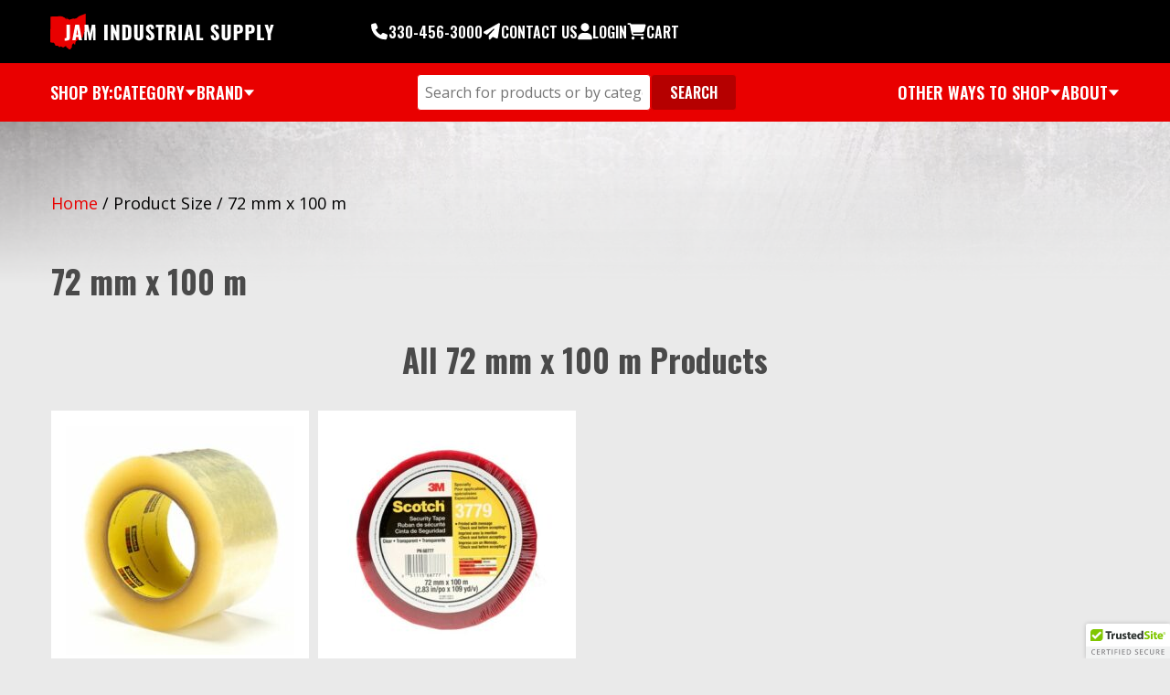

--- FILE ---
content_type: text/html; charset=UTF-8
request_url: https://www.jamindustrialsupply.com/size-desc-pfd/72-mm-x-100-m/
body_size: 31222
content:
<!doctype html>
<html class="no-js" lang="en-US" prefix="og: https://ogp.me/ns#" >
	<head>
		<script>
        window.dataLayer = window.dataLayer || [];
        window.dataLayer.push({ country: 'US' });
    </script>
      <!-- Google Tag Manager -->
      <script>(function(w,d,s,l,i){w[l]=w[l]||[];w[l].push({'gtm.start':
      new Date().getTime(),event:'gtm.js'});var f=d.getElementsByTagName(s)[0],
      j=d.createElement(s),dl=l!='dataLayer'?'&l='+l:'';j.async=true;j.src=
      'https://www.googletagmanager.com/gtm.js?id='+i+dl;f.parentNode.insertBefore(j,f);
      })(window,document,'script','dataLayer','GTM-TWGNXT5');</script>
      <!-- End Google Tag Manager -->
          <script type="text/javascript">
      _linkedin_partner_id = "5566012";
      window._linkedin_data_partner_ids = window._linkedin_data_partner_ids || [];
      window._linkedin_data_partner_ids.push(_linkedin_partner_id);
      </script><script type="text/javascript">
      (function(l) {
      if (!l){window.lintrk = function(a,b){window.lintrk.q.push([a,b])};
      window.lintrk.q=[]}
      var s = document.getElementsByTagName("script")[0];
      var b = document.createElement("script");
      b.type = "text/javascript";b.async = true;
      b.src = "https://snap.licdn.com/li.lms-analytics/insight.min.js";
      s.parentNode.insertBefore(b, s);})(window.lintrk);
      </script>
      <noscript>
      <img height="1" width="1" style="display:none;" alt="" src="https://px.ads.linkedin.com/collect/?pid=5566012&fmt=gif" />
      </noscript>
        <script>
      (function(w,d,t,r,u)
      {
        var f,n,i;
        w[u]=w[u]||[],f=function()
        {
          var o={ti:"283023209", enableAutoSpaTracking: true};
          o.q=w[u],w[u]=new UET(o),w[u].push("pageLoad")
        },
        n=d.createElement(t),n.src=r,n.async=1,n.onload=n.onreadystatechange=function()
        {
          var s=this.readyState;
          s&&s!=="loaded"&&s!=="complete"||(f(),n.onload=n.onreadystatechange=null)
        },
        i=d.getElementsByTagName(t)[0],i.parentNode.insertBefore(n,i)
      })
      (window,document,"script","//bat.bing.com/bat.js","uetq");
    </script>
        <link rel="apple-touch-icon" sizes="180x180" href="/apple-touch-icon.png">
    <link rel="icon" type="image/png" sizes="32x32" href="/favicon-32x32.png">
    <link rel="icon" type="image/png" sizes="16x16" href="/favicon-16x16.png">
    <link rel="manifest" href="/site.webmanifest">
    <link rel="mask-icon" href="/safari-pinned-tab.svg" color="#e90000">
    <meta name="msapplication-TileColor" content="#ffffff">
    <meta name="theme-color" content="#ffffff">
  		<meta charset="UTF-8" />
		<meta name="viewport" content="width=device-width, initial-scale=1.0" />
		
<!-- Google Tag Manager for WordPress by gtm4wp.com -->
<script data-cfasync="false" data-pagespeed-no-defer>
	var gtm4wp_datalayer_name = "dataLayer";
	var dataLayer = dataLayer || [];
	const gtm4wp_use_sku_instead = 0;
	const gtm4wp_currency = 'USD';
	const gtm4wp_product_per_impression = 0;
	const gtm4wp_clear_ecommerce = false;
	const gtm4wp_datalayer_max_timeout = 2000;
</script>
<!-- End Google Tag Manager for WordPress by gtm4wp.com -->
<!-- Search Engine Optimization by Rank Math - https://rankmath.com/ -->
<title>72 mm x 100 m Archives | JAM Industrial Supply, LLC</title>
<meta name="robots" content="follow, noindex"/>
<meta property="og:locale" content="en_US" />
<meta property="og:type" content="article" />
<meta property="og:title" content="72 mm x 100 m Archives | JAM Industrial Supply, LLC" />
<meta property="og:url" content="https://www.jamindustrialsupply.com/size-desc-pfd/72-mm-x-100-m/" />
<meta property="og:site_name" content="JAM Industrial Supply, LLC" />
<meta property="article:publisher" content="https://www.facebook.com/JAMIndustrialsupply" />
<meta name="twitter:card" content="summary_large_image" />
<meta name="twitter:title" content="72 mm x 100 m Archives | JAM Industrial Supply, LLC" />
<script type="application/ld+json" class="rank-math-schema">{"@context":"https://schema.org","@graph":[{"@type":"Organization","@id":"https://www.jamindustrialsupply.com/#organization","name":"JAM Industrial Supply, LLC","sameAs":["https://www.facebook.com/JAMIndustrialsupply"]},{"@type":"WebSite","@id":"https://www.jamindustrialsupply.com/#website","url":"https://www.jamindustrialsupply.com","name":"JAM Industrial Supply, LLC","alternateName":"JAM Industrial Supply","publisher":{"@id":"https://www.jamindustrialsupply.com/#organization"},"inLanguage":"en-US"},{"@type":"BreadcrumbList","@id":"https://www.jamindustrialsupply.com/size-desc-pfd/72-mm-x-100-m/#breadcrumb","itemListElement":[{"@type":"ListItem","position":"1","item":{"@id":"https://www.jamindustrialsupply.com","name":"Home"}},{"@type":"ListItem","position":"2","item":{"@id":"https://www.jamindustrialsupply.com/size-desc-pfd/72-mm-x-100-m/","name":"72 mm x 100 m"}}]},{"@type":"CollectionPage","@id":"https://www.jamindustrialsupply.com/size-desc-pfd/72-mm-x-100-m/#webpage","url":"https://www.jamindustrialsupply.com/size-desc-pfd/72-mm-x-100-m/","name":"72 mm x 100 m Archives | JAM Industrial Supply, LLC","isPartOf":{"@id":"https://www.jamindustrialsupply.com/#website"},"inLanguage":"en-US","breadcrumb":{"@id":"https://www.jamindustrialsupply.com/size-desc-pfd/72-mm-x-100-m/#breadcrumb"}}]}</script>
<!-- /Rank Math WordPress SEO plugin -->

<link rel='dns-prefetch' href='//capi-automation.s3.us-east-2.amazonaws.com' />
<link rel='dns-prefetch' href='//fonts.googleapis.com' />
<link href='https://fonts.gstatic.com' crossorigin rel='preconnect' />
<meta name="google-site-verification" content="j-7jizq4l81SWIRJ7mRLyRyIQcDm5OyVau7JzRjp_c0" /><style id='wp-img-auto-sizes-contain-inline-css' type='text/css'>
img:is([sizes=auto i],[sizes^="auto," i]){contain-intrinsic-size:3000px 1500px}
/*# sourceURL=wp-img-auto-sizes-contain-inline-css */
</style>
<link rel='stylesheet' id='sanctuary-stylesheet-css' href='https://www.jamindustrialsupply.com/wp-content/themes/sanctuary-store/assets/dist/app.css' type='text/css' media='all' />
<link rel='stylesheet' id='store-stylesheet-css' href='https://www.jamindustrialsupply.com/wp-content/themes/sanctuary-store/assets/dist/woocommerce.css' type='text/css' media='all' />
<style id='classic-theme-styles-inline-css' type='text/css'>
/*! This file is auto-generated */
.wp-block-button__link{color:#fff;background-color:#32373c;border-radius:9999px;box-shadow:none;text-decoration:none;padding:calc(.667em + 2px) calc(1.333em + 2px);font-size:1.125em}.wp-block-file__button{background:#32373c;color:#fff;text-decoration:none}
/*# sourceURL=/wp-includes/css/classic-themes.min.css */
</style>
<link rel='stylesheet' id='wp-components-css' href='https://www.jamindustrialsupply.com/wp-includes/css/dist/components/style.min.css' type='text/css' media='all' />
<link rel='stylesheet' id='wp-preferences-css' href='https://www.jamindustrialsupply.com/wp-includes/css/dist/preferences/style.min.css' type='text/css' media='all' />
<link rel='stylesheet' id='wp-block-editor-css' href='https://www.jamindustrialsupply.com/wp-includes/css/dist/block-editor/style.min.css' type='text/css' media='all' />
<link rel='stylesheet' id='popup-maker-block-library-style-css' href='https://www.jamindustrialsupply.com/wp-content/plugins/popup-maker/dist/packages/block-library-style.css' type='text/css' media='all' />
<link rel='stylesheet' id='search-stylesheet-css' href='https://www.jamindustrialsupply.com/wp-content/plugins/smg-advanced-search/search.css' type='text/css' media='all' />
<link rel='stylesheet' id='wcmnd-stylesheet-css' href='https://www.jamindustrialsupply.com/wp-content/plugins/woo-mailchimp-newsletter-discount/inc/assets/css/woocommerce-mailchimp-newsletter.css' type='text/css' media='all' />
<style id='wcmnd-stylesheet-inline-css' type='text/css'>
.wc-mailchimp-subscribe-form  .newsletter-discount-submit-button{ color: #FFFFFF; background-color: #333333}.wc-mailchimp-subscribe-form  .newsletter-discount-submit-button:hover{ color: #FFFFFF; background-color: #666666}.wc-mailchimp-subscribe-form .newsletter-discount-validation.error{ color: #FF3E4D}.wc-mailchimp-subscribe-form .newsletter-discount-validation.success{ color: #019031}
/*# sourceURL=wcmnd-stylesheet-inline-css */
</style>
<link rel='stylesheet' id='woocommerce-layout-css' href='https://www.jamindustrialsupply.com/wp-content/plugins/woocommerce/assets/css/woocommerce-layout.css' type='text/css' media='all' />
<link rel='stylesheet' id='woocommerce-smallscreen-css' href='https://www.jamindustrialsupply.com/wp-content/plugins/woocommerce/assets/css/woocommerce-smallscreen.css' type='text/css' media='only screen and (max-width: 768px)' />
<link rel='stylesheet' id='woocommerce-general-css' href='https://www.jamindustrialsupply.com/wp-content/plugins/woocommerce/assets/css/woocommerce.css' type='text/css' media='all' />
<style id='woocommerce-inline-inline-css' type='text/css'>
.woocommerce form .form-row .required { visibility: visible; }
/*# sourceURL=woocommerce-inline-inline-css */
</style>
<link rel='stylesheet' id='ep_general_styles-css' href='https://www.jamindustrialsupply.com/wp-content/plugins/elasticpress/dist/css/general-styles.css' type='text/css' media='all' />
<link rel='stylesheet' id='main-stylesheet-css' href='https://www.jamindustrialsupply.com/wp-content/themes/jam-supply-child/assets/dist/app.css' type='text/css' media='all' />
<link rel='stylesheet' id='google_fonts-css' href='//fonts.googleapis.com/css?family=Open+Sans:400,400i,600,600i,700,700i|Oswald:300,400,500,600,700&#038;display=swap' type='text/css' media='all' />
<link rel='stylesheet' id='searchwp-live-search-css' href='https://www.jamindustrialsupply.com/wp-content/plugins/searchwp-live-ajax-search/assets/styles/style.min.css' type='text/css' media='all' />
<style id='searchwp-live-search-inline-css' type='text/css'>
.searchwp-live-search-result .searchwp-live-search-result--title a {
  font-size: 16px;
}
.searchwp-live-search-result .searchwp-live-search-result--price {
  font-size: 14px;
}
.searchwp-live-search-result .searchwp-live-search-result--add-to-cart .button {
  font-size: 14px;
}

/*# sourceURL=searchwp-live-search-inline-css */
</style>
<link rel='stylesheet' id='sv-wc-payment-gateway-payment-form-v5_10_12-css' href='https://www.jamindustrialsupply.com/wp-content/plugins/woocommerce-gateway-authorize-net-cim/vendor/skyverge/wc-plugin-framework/woocommerce/payment-gateway/assets/css/frontend/sv-wc-payment-gateway-payment-form.min.css' type='text/css' media='all' />
<link rel='stylesheet' id='wcwl_frontend-css' href='https://www.jamindustrialsupply.com/wp-content/plugins/woocommerce-waitlist/includes/css/src/wcwl_frontend.min.css' type='text/css' media='all' />
<link rel='stylesheet' id='fl-builder-layout-138301-css' href='https://www.jamindustrialsupply.com/wp-content/uploads/bb-plugin/cache/138301-layout.css' type='text/css' media='all' />
<link rel='stylesheet' id='popup-maker-site-css' href='//www.jamindustrialsupply.com/wp-content/uploads/pum/pum-site-styles.css?generated=1757359698' type='text/css' media='all' />
<link rel='stylesheet' id='fl-builder-google-fonts-096e56d2d788d6a7cefcd6db13f8833a-css' href='//fonts.googleapis.com/css?family=Oswald%3A500' type='text/css' media='all' />
<script type="text/javascript" src="https://www.jamindustrialsupply.com/wp-includes/js/jquery/jquery.min.js" id="jquery-core-js"></script>
<script type="text/javascript" src="https://www.jamindustrialsupply.com/wp-content/plugins/woocommerce/assets/js/jquery-blockui/jquery.blockUI.min.js" id="wc-jquery-blockui-js" defer="defer" data-wp-strategy="defer"></script>
<script type="text/javascript" src="https://www.jamindustrialsupply.com/wp-content/plugins/woocommerce/assets/js/js-cookie/js.cookie.min.js" id="wc-js-cookie-js" defer="defer" data-wp-strategy="defer"></script>
<script type="text/javascript" id="woocommerce-js-extra">
/* <![CDATA[ */
var woocommerce_params = {"ajax_url":"/wp-admin/admin-ajax.php","wc_ajax_url":"/?wc-ajax=%%endpoint%%","i18n_password_show":"Show password","i18n_password_hide":"Hide password"};
//# sourceURL=woocommerce-js-extra
/* ]]> */
</script>
<script type="text/javascript" src="https://www.jamindustrialsupply.com/wp-content/plugins/woocommerce/assets/js/frontend/woocommerce.min.js" id="woocommerce-js" defer="defer" data-wp-strategy="defer"></script>
<link rel="https://api.w.org/" href="https://www.jamindustrialsupply.com/wp-json/" /><link rel="dns-prefetch" href="//fonts.gstatic.com" /><link rel="dns-prefetch" href="//www.gstatic.com" />        <style>
            .upsells .jam-product div.img {
                display: flex !important;
                    margin-bottom: 32px !important;
    padding: 30px !important;
            }

        </style>
        
<!-- Google Tag Manager for WordPress by gtm4wp.com -->
<!-- GTM Container placement set to automatic -->
<script data-cfasync="false" data-pagespeed-no-defer>
	var dataLayer_content = {"pagePostType":"product","pagePostType2":"tax-product","pageCategory":[],"customerTotalOrders":0,"customerTotalOrderValue":0,"customerFirstName":"","customerLastName":"","customerBillingFirstName":"","customerBillingLastName":"","customerBillingCompany":"","customerBillingAddress1":"","customerBillingAddress2":"","customerBillingCity":"","customerBillingState":"","customerBillingPostcode":"","customerBillingCountry":"","customerBillingEmail":"","customerBillingEmailHash":"","customerBillingPhone":"","customerShippingFirstName":"","customerShippingLastName":"","customerShippingCompany":"","customerShippingAddress1":"","customerShippingAddress2":"","customerShippingCity":"","customerShippingState":"","customerShippingPostcode":"","customerShippingCountry":"","cartContent":{"totals":{"applied_coupons":[],"discount_total":0,"subtotal":0,"total":0},"items":[]}};
	dataLayer.push( dataLayer_content );
</script>
<script data-cfasync="false" data-pagespeed-no-defer>
(function(w,d,s,l,i){w[l]=w[l]||[];w[l].push({'gtm.start':
new Date().getTime(),event:'gtm.js'});var f=d.getElementsByTagName(s)[0],
j=d.createElement(s),dl=l!='dataLayer'?'&l='+l:'';j.async=true;j.src=
'//www.googletagmanager.com/gtm.js?id='+i+dl;f.parentNode.insertBefore(j,f);
})(window,document,'script','dataLayer','GTM-TWGNXT5');
</script>
<!-- End Google Tag Manager for WordPress by gtm4wp.com --><meta name="format-detection" content="telephone=no"/>	<noscript><style>.woocommerce-product-gallery{ opacity: 1 !important; }</style></noscript>
				<script  type="text/javascript">
				!function(f,b,e,v,n,t,s){if(f.fbq)return;n=f.fbq=function(){n.callMethod?
					n.callMethod.apply(n,arguments):n.queue.push(arguments)};if(!f._fbq)f._fbq=n;
					n.push=n;n.loaded=!0;n.version='2.0';n.queue=[];t=b.createElement(e);t.async=!0;
					t.src=v;s=b.getElementsByTagName(e)[0];s.parentNode.insertBefore(t,s)}(window,
					document,'script','https://connect.facebook.net/en_US/fbevents.js');
			</script>
			<!-- WooCommerce Facebook Integration Begin -->
			<script  type="text/javascript">

				fbq('init', '2238350029876012', {}, {
    "agent": "woocommerce_6-10.4.3-3.5.15"
});

				document.addEventListener( 'DOMContentLoaded', function() {
					// Insert placeholder for events injected when a product is added to the cart through AJAX.
					document.body.insertAdjacentHTML( 'beforeend', '<div class=\"wc-facebook-pixel-event-placeholder\"></div>' );
				}, false );

			</script>
			<!-- WooCommerce Facebook Integration End -->
			    <!-- BEGIN MerchantWidget Code -->

<script id='merchantWidgetScript'

        src="https://www.gstatic.com/shopping/merchant/merchantwidget.js"

        defer>

</script>

<script type="text/javascript">

  merchantWidgetScript.addEventListener('load', function () {

    merchantwidget.start({

region: 'US'

   });

  });

</script>

<!-- END MerchantWidget Code --><script type="application/ld+json">{"@context":"https:\/\/schema.org","@graph":[{"@type":"LocalBusiness","name":"JAM Industrial Supply, LLC","image":"https:\/\/www.jamindustrialsupply.com\/wp-content\/themes\/jam-supply-child\/assets\/images\/svg\/logo.svg","@id":"https:\/\/www.jamindustrialsupply.com","url":"https:\/\/www.jamindustrialsupply.com","telephone":"330-456-3000","address":{"@type":"PostalAddress","streetAddress":"1220 Market Ave S.","addressLocality":"Canton","addressRegion":"OH","addressCountry":"US"},"sameAs":["https:\/\/www.facebook.com\/JAMIndustrialsupply"]},{"@type":"Organization","name":"JAM Industrial Supply, LLC","url":"https:\/\/www.jamindustrialsupply.com","logo":"https:\/\/www.jamindustrialsupply.com\/wp-content\/themes\/jam-supply-child\/assets\/images\/svg\/logo.svg","sameAs":["https:\/\/www.facebook.com\/JAMIndustrialsupply"]}]}</script>		<style type="text/css" id="wp-custom-css">
			@media (min-width: 320px) and (max-width: 767px){
	
	.single-cont .wp-container-3{
		
		display:block;
	}
	.single-cont .wp-container-2{
		
		display:block;
	}
	.single-cont .wp-container-1{
		
		display:block;
	}
	.single-cont .wp-container-6{
		
		display:block;
	}
	.single-cont .wp-container-9{
		
		display:block;
	}
	.single-cont .wp-container-12{
		
		display:block;
	}
	.single-cont .wp-container-15{
		
		display:block;
	}
	.single-cont .wp-container-18{
		
		display:block;
	}
	
}

.price-per-pack{
margin-bottom: 15px;
	padding: 10px 20px;
	border: 1px solid #4a4a4a;

}
.price-per-unit {
   font-size: 14px;
}
.pieces-per-pack {
	font-size: 18px;
 
}
.products.columns-3 .pieces-per-pack, .products.columns-3 .price-per-unit{
	    color: #000;
	
}
.products.columns-3 .price-per-unit{
	margin-bottom: 18px;
}
@media only screen and (max-width: 767px){
	.price-per-unit, .pieces-per-pack {
		display: block;
	}
	.pieces-per-pack {
		margin-bottom: 8px;
	}
}

.branding-dropdown #menu-item-401003,
.branding-dropdown #menu-item-401894 {
	display:none;
}
.branding-dropdown #drillco-brands-menu #menu-item-401894 {
	display:block!important;
}
/* Waitlist Button CSS Update */
.wcwl_control .btn {
	display: inline-flex !important;
	background-color: #e90000 !important;
	border-radius: 4px !important;
	color: #fff !important;
	font-weight: 700 !important;
}
.wcwl_control .btn:hover {
	background-color: #979797 !important;
}
.wcwl_control .btn:after {
	content: none !important;
}
.up-sells.upsells.products ul {
	flex-wrap: nowrap !important;
	overflow: scroll;
	overflow-y: hidden;
}		</style>
					<link rel='stylesheet' id='wc-blocks-style-css' href='https://www.jamindustrialsupply.com/wp-content/plugins/woocommerce/assets/client/blocks/wc-blocks.css' type='text/css' media='all' />
<style id='global-styles-inline-css' type='text/css'>
:root{--wp--preset--aspect-ratio--square: 1;--wp--preset--aspect-ratio--4-3: 4/3;--wp--preset--aspect-ratio--3-4: 3/4;--wp--preset--aspect-ratio--3-2: 3/2;--wp--preset--aspect-ratio--2-3: 2/3;--wp--preset--aspect-ratio--16-9: 16/9;--wp--preset--aspect-ratio--9-16: 9/16;--wp--preset--color--black: #000000;--wp--preset--color--cyan-bluish-gray: #abb8c3;--wp--preset--color--white: #ffffff;--wp--preset--color--pale-pink: #f78da7;--wp--preset--color--vivid-red: #cf2e2e;--wp--preset--color--luminous-vivid-orange: #ff6900;--wp--preset--color--luminous-vivid-amber: #fcb900;--wp--preset--color--light-green-cyan: #7bdcb5;--wp--preset--color--vivid-green-cyan: #00d084;--wp--preset--color--pale-cyan-blue: #8ed1fc;--wp--preset--color--vivid-cyan-blue: #0693e3;--wp--preset--color--vivid-purple: #9b51e0;--wp--preset--gradient--vivid-cyan-blue-to-vivid-purple: linear-gradient(135deg,rgb(6,147,227) 0%,rgb(155,81,224) 100%);--wp--preset--gradient--light-green-cyan-to-vivid-green-cyan: linear-gradient(135deg,rgb(122,220,180) 0%,rgb(0,208,130) 100%);--wp--preset--gradient--luminous-vivid-amber-to-luminous-vivid-orange: linear-gradient(135deg,rgb(252,185,0) 0%,rgb(255,105,0) 100%);--wp--preset--gradient--luminous-vivid-orange-to-vivid-red: linear-gradient(135deg,rgb(255,105,0) 0%,rgb(207,46,46) 100%);--wp--preset--gradient--very-light-gray-to-cyan-bluish-gray: linear-gradient(135deg,rgb(238,238,238) 0%,rgb(169,184,195) 100%);--wp--preset--gradient--cool-to-warm-spectrum: linear-gradient(135deg,rgb(74,234,220) 0%,rgb(151,120,209) 20%,rgb(207,42,186) 40%,rgb(238,44,130) 60%,rgb(251,105,98) 80%,rgb(254,248,76) 100%);--wp--preset--gradient--blush-light-purple: linear-gradient(135deg,rgb(255,206,236) 0%,rgb(152,150,240) 100%);--wp--preset--gradient--blush-bordeaux: linear-gradient(135deg,rgb(254,205,165) 0%,rgb(254,45,45) 50%,rgb(107,0,62) 100%);--wp--preset--gradient--luminous-dusk: linear-gradient(135deg,rgb(255,203,112) 0%,rgb(199,81,192) 50%,rgb(65,88,208) 100%);--wp--preset--gradient--pale-ocean: linear-gradient(135deg,rgb(255,245,203) 0%,rgb(182,227,212) 50%,rgb(51,167,181) 100%);--wp--preset--gradient--electric-grass: linear-gradient(135deg,rgb(202,248,128) 0%,rgb(113,206,126) 100%);--wp--preset--gradient--midnight: linear-gradient(135deg,rgb(2,3,129) 0%,rgb(40,116,252) 100%);--wp--preset--font-size--small: 13px;--wp--preset--font-size--medium: 20px;--wp--preset--font-size--large: 36px;--wp--preset--font-size--x-large: 42px;--wp--preset--spacing--20: 0.44rem;--wp--preset--spacing--30: 0.67rem;--wp--preset--spacing--40: 1rem;--wp--preset--spacing--50: 1.5rem;--wp--preset--spacing--60: 2.25rem;--wp--preset--spacing--70: 3.38rem;--wp--preset--spacing--80: 5.06rem;--wp--preset--shadow--natural: 6px 6px 9px rgba(0, 0, 0, 0.2);--wp--preset--shadow--deep: 12px 12px 50px rgba(0, 0, 0, 0.4);--wp--preset--shadow--sharp: 6px 6px 0px rgba(0, 0, 0, 0.2);--wp--preset--shadow--outlined: 6px 6px 0px -3px rgb(255, 255, 255), 6px 6px rgb(0, 0, 0);--wp--preset--shadow--crisp: 6px 6px 0px rgb(0, 0, 0);}:where(.is-layout-flex){gap: 0.5em;}:where(.is-layout-grid){gap: 0.5em;}body .is-layout-flex{display: flex;}.is-layout-flex{flex-wrap: wrap;align-items: center;}.is-layout-flex > :is(*, div){margin: 0;}body .is-layout-grid{display: grid;}.is-layout-grid > :is(*, div){margin: 0;}:where(.wp-block-columns.is-layout-flex){gap: 2em;}:where(.wp-block-columns.is-layout-grid){gap: 2em;}:where(.wp-block-post-template.is-layout-flex){gap: 1.25em;}:where(.wp-block-post-template.is-layout-grid){gap: 1.25em;}.has-black-color{color: var(--wp--preset--color--black) !important;}.has-cyan-bluish-gray-color{color: var(--wp--preset--color--cyan-bluish-gray) !important;}.has-white-color{color: var(--wp--preset--color--white) !important;}.has-pale-pink-color{color: var(--wp--preset--color--pale-pink) !important;}.has-vivid-red-color{color: var(--wp--preset--color--vivid-red) !important;}.has-luminous-vivid-orange-color{color: var(--wp--preset--color--luminous-vivid-orange) !important;}.has-luminous-vivid-amber-color{color: var(--wp--preset--color--luminous-vivid-amber) !important;}.has-light-green-cyan-color{color: var(--wp--preset--color--light-green-cyan) !important;}.has-vivid-green-cyan-color{color: var(--wp--preset--color--vivid-green-cyan) !important;}.has-pale-cyan-blue-color{color: var(--wp--preset--color--pale-cyan-blue) !important;}.has-vivid-cyan-blue-color{color: var(--wp--preset--color--vivid-cyan-blue) !important;}.has-vivid-purple-color{color: var(--wp--preset--color--vivid-purple) !important;}.has-black-background-color{background-color: var(--wp--preset--color--black) !important;}.has-cyan-bluish-gray-background-color{background-color: var(--wp--preset--color--cyan-bluish-gray) !important;}.has-white-background-color{background-color: var(--wp--preset--color--white) !important;}.has-pale-pink-background-color{background-color: var(--wp--preset--color--pale-pink) !important;}.has-vivid-red-background-color{background-color: var(--wp--preset--color--vivid-red) !important;}.has-luminous-vivid-orange-background-color{background-color: var(--wp--preset--color--luminous-vivid-orange) !important;}.has-luminous-vivid-amber-background-color{background-color: var(--wp--preset--color--luminous-vivid-amber) !important;}.has-light-green-cyan-background-color{background-color: var(--wp--preset--color--light-green-cyan) !important;}.has-vivid-green-cyan-background-color{background-color: var(--wp--preset--color--vivid-green-cyan) !important;}.has-pale-cyan-blue-background-color{background-color: var(--wp--preset--color--pale-cyan-blue) !important;}.has-vivid-cyan-blue-background-color{background-color: var(--wp--preset--color--vivid-cyan-blue) !important;}.has-vivid-purple-background-color{background-color: var(--wp--preset--color--vivid-purple) !important;}.has-black-border-color{border-color: var(--wp--preset--color--black) !important;}.has-cyan-bluish-gray-border-color{border-color: var(--wp--preset--color--cyan-bluish-gray) !important;}.has-white-border-color{border-color: var(--wp--preset--color--white) !important;}.has-pale-pink-border-color{border-color: var(--wp--preset--color--pale-pink) !important;}.has-vivid-red-border-color{border-color: var(--wp--preset--color--vivid-red) !important;}.has-luminous-vivid-orange-border-color{border-color: var(--wp--preset--color--luminous-vivid-orange) !important;}.has-luminous-vivid-amber-border-color{border-color: var(--wp--preset--color--luminous-vivid-amber) !important;}.has-light-green-cyan-border-color{border-color: var(--wp--preset--color--light-green-cyan) !important;}.has-vivid-green-cyan-border-color{border-color: var(--wp--preset--color--vivid-green-cyan) !important;}.has-pale-cyan-blue-border-color{border-color: var(--wp--preset--color--pale-cyan-blue) !important;}.has-vivid-cyan-blue-border-color{border-color: var(--wp--preset--color--vivid-cyan-blue) !important;}.has-vivid-purple-border-color{border-color: var(--wp--preset--color--vivid-purple) !important;}.has-vivid-cyan-blue-to-vivid-purple-gradient-background{background: var(--wp--preset--gradient--vivid-cyan-blue-to-vivid-purple) !important;}.has-light-green-cyan-to-vivid-green-cyan-gradient-background{background: var(--wp--preset--gradient--light-green-cyan-to-vivid-green-cyan) !important;}.has-luminous-vivid-amber-to-luminous-vivid-orange-gradient-background{background: var(--wp--preset--gradient--luminous-vivid-amber-to-luminous-vivid-orange) !important;}.has-luminous-vivid-orange-to-vivid-red-gradient-background{background: var(--wp--preset--gradient--luminous-vivid-orange-to-vivid-red) !important;}.has-very-light-gray-to-cyan-bluish-gray-gradient-background{background: var(--wp--preset--gradient--very-light-gray-to-cyan-bluish-gray) !important;}.has-cool-to-warm-spectrum-gradient-background{background: var(--wp--preset--gradient--cool-to-warm-spectrum) !important;}.has-blush-light-purple-gradient-background{background: var(--wp--preset--gradient--blush-light-purple) !important;}.has-blush-bordeaux-gradient-background{background: var(--wp--preset--gradient--blush-bordeaux) !important;}.has-luminous-dusk-gradient-background{background: var(--wp--preset--gradient--luminous-dusk) !important;}.has-pale-ocean-gradient-background{background: var(--wp--preset--gradient--pale-ocean) !important;}.has-electric-grass-gradient-background{background: var(--wp--preset--gradient--electric-grass) !important;}.has-midnight-gradient-background{background: var(--wp--preset--gradient--midnight) !important;}.has-small-font-size{font-size: var(--wp--preset--font-size--small) !important;}.has-medium-font-size{font-size: var(--wp--preset--font-size--medium) !important;}.has-large-font-size{font-size: var(--wp--preset--font-size--large) !important;}.has-x-large-font-size{font-size: var(--wp--preset--font-size--x-large) !important;}
/*# sourceURL=global-styles-inline-css */
</style>
</head>
	<body class="archive tax-pa_size-desc-pfd term-72-mm-x-100-m term-417208 wp-theme-sanctuary-store wp-child-theme-jam-supply-child theme-sanctuary-store fl-builder-2-9-4-1 fl-no-js woocommerce woocommerce-page woocommerce-no-js">
		      <!-- Google Tag Manager (noscript) -->
      <noscript><iframe src="https://www.googletagmanager.com/ns.html?id=GTM-TWGNXT5"
      height="0" width="0" style="display:none;visibility:hidden"></iframe></noscript>
      <!-- End Google Tag Manager (noscript) -->
    				<div id="sticky-header">
      			<header id="header" class="container desktop-navigation">
				<div class="row d-flex">
					<div class="container">
						<div class="inner">
							<div class="top-bar">
								<div class="top-bar-logo">
									<a href="/"><img src="https://www.jamindustrialsupply.com/wp-content/themes/jam-supply-child/assets/images/svg/logo.svg" alt=""></a>
								</div>
                <div class="top-bar-container-links">
                  <div class="top-bar-container-left top-bar-container">
                    <a href="tel:+13304563000"><svg xmlns="http://www.w3.org/2000/svg" width="19" height="19" viewBox="0 0 19 19" fill="none"><path d="M5.76562 1.12891L7.17188 4.50391C7.41797 5.06641 7.27734 5.73438 6.78516 6.12109L5.0625 7.5625C6.22266 10.0234 8.22656 12.0273 10.6875 13.1875L12.1289 11.4648C12.5156 10.9727 13.1836 10.832 13.7461 11.0781L17.1211 12.4844C17.7891 12.7305 18.1055 13.4688 17.9297 14.1367L17.0859 17.2305C16.9102 17.8281 16.3828 18.25 15.75 18.25C7.03125 18.25 0 11.2188 0 2.5C0 1.86719 0.421875 1.33984 1.01953 1.16406L4.11328 0.320312C4.78125 0.144531 5.51953 0.460938 5.76562 1.12891Z" fill="white"/></svg> 330-456-3000</a>
                    <a class="top-bar-contact-link" href="/contact-us/"><svg xmlns="http://www.w3.org/2000/svg" width="20" height="19" viewBox="0 0 20 19" fill="none"><path d="M18.5078 0.460938C18.8594 0.707031 19.0352 1.12891 18.9648 1.55078L16.7148 16.1758C16.6797 16.5273 16.4688 16.8086 16.1523 16.9844C15.8711 17.1602 15.4844 17.1953 15.168 17.0547L10.9844 15.2969L8.55859 17.8984C8.24219 18.25 7.75 18.3555 7.32812 18.1797C6.90625 18.0391 6.625 17.6172 6.625 17.125V14.207C6.625 14.0664 6.66016 13.9258 6.76562 13.8203L12.6367 7.38672C12.8477 7.17578 12.8477 6.82422 12.6367 6.61328C12.4258 6.40234 12.0742 6.40234 11.8633 6.61328L4.72656 12.9414L1.59766 11.3945C1.24609 11.2188 1 10.832 1 10.4102C0.964844 10.0234 1.17578 9.63672 1.5625 9.42578L17.3125 0.425781C17.6641 0.214844 18.1562 0.214844 18.5078 0.460938Z" fill="white"/></svg> Contact Us</a>
                  </div>
                  <div class="top-bar-container-right top-bar-container">
                    <a href="/my-account/"><svg xmlns="http://www.w3.org/2000/svg" width="16" height="19" viewBox="0 0 16 19" fill="none"><path d="M8 9.25C6.38281 9.25 4.90625 8.40625 4.09766 7C3.28906 5.62891 3.28906 3.90625 4.09766 2.5C4.90625 1.12891 6.38281 0.25 8 0.25C9.58203 0.25 11.0586 1.12891 11.8672 2.5C12.6758 3.90625 12.6758 5.62891 11.8672 7C11.0586 8.40625 9.58203 9.25 8 9.25ZM6.38281 10.9375H9.58203C13.0625 10.9375 15.875 13.75 15.875 17.2305C15.875 17.793 15.3828 18.25 14.8203 18.25H1.14453C0.582031 18.25 0.125 17.793 0.125 17.2305C0.125 13.75 2.90234 10.9375 6.38281 10.9375Z" fill="white"/></svg>Login</a>
                    <a href="/cart/"><svg xmlns="http://www.w3.org/2000/svg" width="21" height="19" viewBox="0 0 21 19" fill="none"><path d="M0.375 1.09375C0.375 0.636719 0.726562 0.25 1.21875 0.25H2.80078C3.57422 0.25 4.27734 0.707031 4.59375 1.375H19.043C19.957 1.375 20.625 2.25391 20.3789 3.16797L18.9375 8.51172C18.6562 9.63672 17.6367 10.375 16.5117 10.375H6.35156L6.5625 11.3945C6.63281 11.7812 6.98438 12.0625 7.37109 12.0625H17.5312C17.9883 12.0625 18.375 12.4492 18.375 12.9062C18.375 13.3984 17.9883 13.75 17.5312 13.75H7.37109C6.17578 13.75 5.12109 12.9062 4.91016 11.7109L3.08203 2.18359C3.04688 2.04297 2.94141 1.9375 2.80078 1.9375H1.21875C0.726562 1.9375 0.375 1.58594 0.375 1.09375ZM4.875 16.5625C4.875 15.9648 5.19141 15.4375 5.71875 15.1211C6.21094 14.8047 6.87891 14.8047 7.40625 15.1211C7.89844 15.4375 8.25 15.9648 8.25 16.5625C8.25 17.1953 7.89844 17.7227 7.40625 18.0391C6.87891 18.3555 6.21094 18.3555 5.71875 18.0391C5.19141 17.7227 4.875 17.1953 4.875 16.5625ZM16.6875 14.875C17.2852 14.875 17.8125 15.2266 18.1289 15.7188C18.4453 16.2461 18.4453 16.9141 18.1289 17.4062C17.8125 17.9336 17.2852 18.25 16.6875 18.25C16.0547 18.25 15.5273 17.9336 15.2109 17.4062C14.8945 16.9141 14.8945 16.2461 15.2109 15.7188C15.5273 15.2266 16.0547 14.875 16.6875 14.875Z" fill="white"/></svg>Cart</a>
                  </div>
                </div>
							</div>
						</div>
					</div>
				</div>
			</header> 
			<div class="bottom-bar-container-wrapper">
				<div class="row d-flex">
					<div class="container">
						<div class="inner">
							<div class="bottom-bar">
								<div class="bottom-bar-container shop-by-container">
                  <p>Shop By:</p>
                  <p id="category-menu-link" class="menu-link">Category <svg xmlns="http://www.w3.org/2000/svg" width="13" height="7" viewBox="0 0 13 7" fill="none"><path d="M6.5 7L0.870835 0.25L12.1292 0.250001L6.5 7Z" fill="white"/></svg></p>
                  <p id="brand-menu-link" class="menu-link">Brand <svg xmlns="http://www.w3.org/2000/svg" width="13" height="7" viewBox="0 0 13 7" fill="none"><path d="M6.5 7L0.870835 0.25L12.1292 0.250001L6.5 7Z" fill="white"/></svg></p>
								</div>
                <div class="bottom-bar-container search-container">
                  <form role="search" class="search-form-new" method="get" action="https://www.jamindustrialsupply.com/">
                    <input type="text" name="s" data-swplive="true" data-swpengine="default" data-swpconfig="default" class="search-field" value="" placeholder="Search for products or by category" autocomplete="off" aria-owns="searchwp_live_search_results_68bef6514ce7b" aria-autocomplete="both" aria-label="When autocomplete results are available use up and down arrows to review and enter to go to the design page. Touch device users, explore by touch or with swipe gestures.">
                    <input type="hidden" value="product" name="post_type" id="post_type">
                    <input type="submit" class="search-submit" value="Search">
                  </form>
                </div>
                <div class="bottom-bar-container extra-container">
                    <p id="other-menu-link" class="menu-link">Other Ways To Shop <svg xmlns="http://www.w3.org/2000/svg" width="13" height="7" viewBox="0 0 13 7" fill="none"><path d="M6.5 7L0.870835 0.25L12.1292 0.250001L6.5 7Z" fill="white"/></svg></p>
				  	<a href="https://www.jamindustrialsupply.com/about-us/"><p id="about-menu-link" class="menu-link">About <svg xmlns="http://www.w3.org/2000/svg" width="13" height="7" viewBox="0 0 13 7" fill="none"><path d="M6.5 7L0.870835 0.25L12.1292 0.250001L6.5 7Z" fill="white"/></svg></p></a>
                </div>
                  <!-- Mobile Menu Items -->
                <div class="bottom-bar-mobile-container">
                  <div class="bottom-bar-logo bottom-bar-container bottom-bar-mobile">
                    <a href="/"><img src="https://www.jamindustrialsupply.com/wp-content/themes/jam-supply-child/assets/images/svg/logo.svg" alt=""></a>
                  </div>
                  <div class="bottom-bar-menu-toggle bottom-bar-container bottom-bar-mobile">
                    <p>MENU <svg xmlns="http://www.w3.org/2000/svg" width="16" height="14" viewBox="0 0 16 14" fill="none"><path d="M0.125 1.625C0.125 1.02734 0.617188 0.5 1.25 0.5H14.75C15.3477 0.5 15.875 1.02734 15.875 1.625C15.875 2.25781 15.3477 2.75 14.75 2.75H1.25C0.617188 2.75 0.125 2.25781 0.125 1.625ZM0.125 7.25C0.125 6.65234 0.617188 6.125 1.25 6.125H14.75C15.3477 6.125 15.875 6.65234 15.875 7.25C15.875 7.88281 15.3477 8.375 14.75 8.375H1.25C0.617188 8.375 0.125 7.88281 0.125 7.25ZM15.875 12.875C15.875 13.5078 15.3477 14 14.75 14H1.25C0.617188 14 0.125 13.5078 0.125 12.875C0.125 12.2773 0.617188 11.75 1.25 11.75H14.75C15.3477 11.75 15.875 12.2773 15.875 12.875Z" fill="white"/></svg></p>
                  </div>
                </div> 
							</div>
						</div>
					</div>
				</div>
			</div>
			<div id="category-mega-menu" class="hidden mega-menu">
				<div class="row d-flex mega-menu-container">
            <div class="mega-menu-header">
                <p>Shop By Category</p>
                <a href="https://www.jamindustrialsupply.com/sales/">Shop Special Sales</a>
            </div>
            <div class="category-mega-menu-lists">
              <!-- <span class="more-arrow hidden"></span> -->
              <div id="primary-container" style="position: relative;">
  <ul class="menu primary">
    <li data-menu="Abrasives and Accessories"><a href="https://www.jamindustrialsupply.com/product-category/abrasives-and-accessories/">Abrasives and Accessories <svg xmlns="http://www.w3.org/2000/svg" width="11" height="10" viewBox="0 0 11 10" fill="none"><path d="M8.71442 5.00005H1" stroke="#E90000" stroke-width="2" stroke-linecap="round"/><path d="M10 5L6.14282 8.85721" stroke="#E90000" stroke-width="2" stroke-linecap="round"/><path d="M10 5.00003L6.14282 1.14282" stroke="#E90000" stroke-width="2" stroke-linecap="round"/></svg></a></li>
    <li data-menu="Adhesives, Sealants and Accessories"><a href="https://www.jamindustrialsupply.com/product-category/adhesives-sealants-and-accessories/">Adhesives, Sealants and Accessories <svg xmlns="http://www.w3.org/2000/svg" width="11" height="10" viewBox="0 0 11 10" fill="none"><path d="M8.71442 5.00005H1" stroke="#E90000" stroke-width="2" stroke-linecap="round"/><path d="M10 5L6.14282 8.85721" stroke="#E90000" stroke-width="2" stroke-linecap="round"/><path d="M10 5.00003L6.14282 1.14282" stroke="#E90000" stroke-width="2" stroke-linecap="round"/></svg></a></li>
    <li data-menu="Cleaning Supplies and Equipment"><a href="https://www.jamindustrialsupply.com/product-category/cleaning-supplies-and-equipment/">Cleaning Supplies and Equipment <svg xmlns="http://www.w3.org/2000/svg" width="11" height="10" viewBox="0 0 11 10" fill="none"><path d="M8.71442 5.00005H1" stroke="#E90000" stroke-width="2" stroke-linecap="round"/><path d="M10 5L6.14282 8.85721" stroke="#E90000" stroke-width="2" stroke-linecap="round"/><path d="M10 5.00003L6.14282 1.14282" stroke="#E90000" stroke-width="2" stroke-linecap="round"/></svg></a></li>
    <li data-menu="Drill Bits and Accessories"><a href="https://www.jamindustrialsupply.com/product-category/tools-and-accessories/">Drill Bits and Accessories <svg xmlns="http://www.w3.org/2000/svg" width="11" height="10" viewBox="0 0 11 10" fill="none"><path d="M8.71442 5.00005H1" stroke="#E90000" stroke-width="2" stroke-linecap="round"/><path d="M10 5L6.14282 8.85721" stroke="#E90000" stroke-width="2" stroke-linecap="round"/><path d="M10 5.00003L6.14282 1.14282" stroke="#E90000" stroke-width="2" stroke-linecap="round"/></svg></a></li>
    <li data-menu="Electrical Items"><a href="https://www.jamindustrialsupply.com/product-category/electrical-items/">Electrical Items <svg xmlns="http://www.w3.org/2000/svg" width="11" height="10" viewBox="0 0 11 10" fill="none"><path d="M8.71442 5.00005H1" stroke="#E90000" stroke-width="2" stroke-linecap="round"/><path d="M10 5L6.14282 8.85721" stroke="#E90000" stroke-width="2" stroke-linecap="round"/><path d="M10 5.00003L6.14282 1.14282" stroke="#E90000" stroke-width="2" stroke-linecap="round"/></svg></a></li>
    <li data-menu="Hardware and Fasteners"><a href="https://www.jamindustrialsupply.com/product-category/hardware-and-fasteners/">Hardware and Fasteners <svg xmlns="http://www.w3.org/2000/svg" width="11" height="10" viewBox="0 0 11 10" fill="none"><path d="M8.71442 5.00005H1" stroke="#E90000" stroke-width="2" stroke-linecap="round"/><path d="M10 5L6.14282 8.85721" stroke="#E90000" stroke-width="2" stroke-linecap="round"/><path d="M10 5.00003L6.14282 1.14282" stroke="#E90000" stroke-width="2" stroke-linecap="round"/></svg></a></li>
    <li data-menu="Health and Safety"><a href="https://www.jamindustrialsupply.com/product-category/health-and-safety/">Health and Safety <svg xmlns="http://www.w3.org/2000/svg" width="11" height="10" viewBox="0 0 11 10" fill="none"><path d="M8.71442 5.00005H1" stroke="#E90000" stroke-width="2" stroke-linecap="round"/><path d="M10 5L6.14282 8.85721" stroke="#E90000" stroke-width="2" stroke-linecap="round"/><path d="M10 5.00003L6.14282 1.14282" stroke="#E90000" stroke-width="2" stroke-linecap="round"/></svg></a></li>
    <li data-menu="Lubricants and Penetrants"><a href="https://www.jamindustrialsupply.com/product-category/lubricants-and-penetrants/">Lubricants and Penetrants <svg xmlns="http://www.w3.org/2000/svg" width="11" height="10" viewBox="0 0 11 10" fill="none"><path d="M8.71442 5.00005H1" stroke="#E90000" stroke-width="2" stroke-linecap="round"/><path d="M10 5L6.14282 8.85721" stroke="#E90000" stroke-width="2" stroke-linecap="round"/><path d="M10 5.00003L6.14282 1.14282" stroke="#E90000" stroke-width="2" stroke-linecap="round"/></svg></a></li>
    <li data-menu="Manufacturers"><a href="https://www.jamindustrialsupply.com/product-category/manufacturers/">Manufacturers <svg xmlns="http://www.w3.org/2000/svg" width="11" height="10" viewBox="0 0 11 10" fill="none"><path d="M8.71442 5.00005H1" stroke="#E90000" stroke-width="2" stroke-linecap="round"/><path d="M10 5L6.14282 8.85721" stroke="#E90000" stroke-width="2" stroke-linecap="round"/><path d="M10 5.00003L6.14282 1.14282" stroke="#E90000" stroke-width="2" stroke-linecap="round"/></svg></a></li>
    <li data-menu="Masking Products"><a href="https://www.jamindustrialsupply.com/product-category/masking-products/">Masking Products <svg xmlns="http://www.w3.org/2000/svg" width="11" height="10" viewBox="0 0 11 10" fill="none"><path d="M8.71442 5.00005H1" stroke="#E90000" stroke-width="2" stroke-linecap="round"/><path d="M10 5L6.14282 8.85721" stroke="#E90000" stroke-width="2" stroke-linecap="round"/><path d="M10 5.00003L6.14282 1.14282" stroke="#E90000" stroke-width="2" stroke-linecap="round"/></svg></a></li>
    <li data-menu="Office Supplies"><a href="https://www.jamindustrialsupply.com/product-category/office-supplies/">Office Supplies <svg xmlns="http://www.w3.org/2000/svg" width="11" height="10" viewBox="0 0 11 10" fill="none"><path d="M8.71442 5.00005H1" stroke="#E90000" stroke-width="2" stroke-linecap="round"/><path d="M10 5L6.14282 8.85721" stroke="#E90000" stroke-width="2" stroke-linecap="round"/><path d="M10 5.00003L6.14282 1.14282" stroke="#E90000" stroke-width="2" stroke-linecap="round"/></svg></a></li>
    <li data-menu="Packaging and Shipping"><a href="https://www.jamindustrialsupply.com/product-category/packaging-and-shipping/">Packaging and Shipping <svg xmlns="http://www.w3.org/2000/svg" width="11" height="10" viewBox="0 0 11 10" fill="none"><path d="M8.71442 5.00005H1" stroke="#E90000" stroke-width="2" stroke-linecap="round"/><path d="M10 5L6.14282 8.85721" stroke="#E90000" stroke-width="2" stroke-linecap="round"/><path d="M10 5.00003L6.14282 1.14282" stroke="#E90000" stroke-width="2" stroke-linecap="round"/></svg></a></li>
    <li data-menu="Paint Application Products"><a href="https://www.jamindustrialsupply.com/product-category/paint-application-products/">Paint Application Products <svg xmlns="http://www.w3.org/2000/svg" width="11" height="10" viewBox="0 0 11 10" fill="none"><path d="M8.71442 5.00005H1" stroke="#E90000" stroke-width="2" stroke-linecap="round"/><path d="M10 5L6.14282 8.85721" stroke="#E90000" stroke-width="2" stroke-linecap="round"/><path d="M10 5.00003L6.14282 1.14282" stroke="#E90000" stroke-width="2" stroke-linecap="round"/></svg></a></li>
    <li data-menu="Painting Equipment and Supplies"><a href="https://www.jamindustrialsupply.com/product-category/painting-equipment-and-supplies/">Painting Equipment and Supplies <svg xmlns="http://www.w3.org/2000/svg" width="11" height="10" viewBox="0 0 11 10" fill="none"><path d="M8.71442 5.00005H1" stroke="#E90000" stroke-width="2" stroke-linecap="round"/><path d="M10 5L6.14282 8.85721" stroke="#E90000" stroke-width="2" stroke-linecap="round"/><path d="M10 5.00003L6.14282 1.14282" stroke="#E90000" stroke-width="2" stroke-linecap="round"/></svg></a></li>
    <li data-menu="Polishing and Buffing"><a href="https://www.jamindustrialsupply.com/product-category/polishing-and-buffing/">Polishing and Buffing <svg xmlns="http://www.w3.org/2000/svg" width="11" height="10" viewBox="0 0 11 10" fill="none"><path d="M8.71442 5.00005H1" stroke="#E90000" stroke-width="2" stroke-linecap="round"/><path d="M10 5L6.14282 8.85721" stroke="#E90000" stroke-width="2" stroke-linecap="round"/><path d="M10 5.00003L6.14282 1.14282" stroke="#E90000" stroke-width="2" stroke-linecap="round"/></svg></a></li>
    <li data-menu="Roto Mold Fasteners"><a href="https://www.jamindustrialsupply.com/roto-mold-fasteners/">Roto Mold Fasteners <svg xmlns="http://www.w3.org/2000/svg" width="11" height="10" viewBox="0 0 11 10" fill="none"><path d="M8.71442 5.00005H1" stroke="#E90000" stroke-width="2" stroke-linecap="round"/><path d="M10 5L6.14282 8.85721" stroke="#E90000" stroke-width="2" stroke-linecap="round"/><path d="M10 5.00003L6.14282 1.14282" stroke="#E90000" stroke-width="2" stroke-linecap="round"/></svg></a></li>
    <li data-menu="Tapes, Films and Accessories"><a href="https://www.jamindustrialsupply.com/product-category/tapes-films-and-accessories/">Tapes, Films and Accessories <svg xmlns="http://www.w3.org/2000/svg" width="11" height="10" viewBox="0 0 11 10" fill="none"><path d="M8.71442 5.00005H1" stroke="#E90000" stroke-width="2" stroke-linecap="round"/><path d="M10 5L6.14282 8.85721" stroke="#E90000" stroke-width="2" stroke-linecap="round"/><path d="M10 5.00003L6.14282 1.14282" stroke="#E90000" stroke-width="2" stroke-linecap="round"/></svg></a></li>
  </ul>
  <span id="category-scroll-icon" style="position: absolute; top: 0; right: 5%; rotate: 90deg;"><svg xmlns="http://www.w3.org/2000/svg" width="11" height="10" viewBox="0 0 11 10" fill="none"><path d="M8.71442 5.00005H1" stroke="#E90000" stroke-width="2" stroke-linecap="round"/><path d="M10 5L6.14282 8.85721" stroke="#E90000" stroke-width="2" stroke-linecap="round"/><path d="M10 5.00003L6.14282 1.14282" stroke="#E90000" stroke-width="2" stroke-linecap="round"/></svg></span>
</div>

<div id="secondary-container">
  <!-- Abrasives and Accessories -->
  <div menu-list="Abrasives and Accessories">
    <ul>
      <li data-parent="Abrasives and Accessories"><a href="https://www.jamindustrialsupply.com/product-category/abrasives-and-accessories/abrasive-accessories/">Abrasive Accessories</a></li>
      <li data-parent="Abrasives and Accessories"><a href="https://www.jamindustrialsupply.com/product-category/abrasives-and-accessories/belts/">Belts</a></li>
      <li data-parent="Abrasives and Accessories"><a href="https://www.jamindustrialsupply.com/product-category/abrasives-and-accessories/brushes/">Brushes</a></li>
      <li data-parent="Abrasives and Accessories"><a href="https://www.jamindustrialsupply.com/product-category/abrasives-and-accessories/buffs/">Buffs</a></li>
      <li data-parent="Abrasives and Accessories"><a href="https://www.jamindustrialsupply.com/product-category/abrasives-and-accessories/cartridge-rolls/">Cartridge Rolls</a></li>
      <li data-parent="Abrasives and Accessories"><a href="https://www.jamindustrialsupply.com/product-category/abrasives-and-accessories/cloth-2/">Cloth</a></li>
      <li data-parent="Abrasives and Accessories"><a href="https://www.jamindustrialsupply.com/product-category/abrasives-and-accessories/cloth-bands/">Cloth Bands</a></li>
      <li data-parent="Abrasives and Accessories"><a href="https://www.jamindustrialsupply.com/product-category/abrasives-and-accessories/cloth-slash-assembly/">Cloth Slash Assembly</a></li>
      <li data-parent="Abrasives and Accessories"><a href="https://www.jamindustrialsupply.com/product-category/abrasives-and-accessories/discs/">Discs</a></li>
      <li data-parent="Abrasives and Accessories"><a href="https://www.jamindustrialsupply.com/product-category/abrasives-and-accessories/hand-pads-6/">Hand Pads</a></li>
      <li data-parent="Abrasives and Accessories"><a href="https://www.jamindustrialsupply.com/product-category/abrasives-and-accessories/sanding-sheets/">Sanding Sheets</a></li>
      <li data-parent="Abrasives and Accessories"><a href="https://www.jamindustrialsupply.com/product-category/abrasives-and-accessories/sanding-sponges/">Sanding Sponges</a></li>
      <li data-parent="Abrasives and Accessories"><a href="https://www.jamindustrialsupply.com/product-category/abrasives-and-accessories/scuff-pads-and-sponges/">Scuff Pads and Sponges</a></li>
      <li data-parent="Abrasives and Accessories"><a href="https://www.jamindustrialsupply.com/product-category/abrasives-and-accessories/square-pads/">Square Pads</a></li>
      <li data-parent="Abrasives and Accessories"><a href="https://www.jamindustrialsupply.com/product-category/abrasives-and-accessories/surface-conditioning-rolls-2/">Surface Conditioning Rolls</a></li>
      <li data-parent="Abrasives and Accessories"><a href="https://www.jamindustrialsupply.com/product-category/abrasives-and-accessories/wheels/">Wheels</a></li>
      <li data-parent="Abrasives and Accessories"><a href="https://www.jamindustrialsupply.com/product-category/abrasives-and-accessories/bristle-disc/">Bristle Disc</a></li>
    </ul>
  </div>

  <!-- Adhesives, Sealants and Accessories -->
  <div menu-list="Adhesives, Sealants and Accessories">
    <ul>
      <li data-parent="Adhesives, Sealants and Accessories"><a href="https://www.jamindustrialsupply.com/product-category/adhesives-sealants-and-accessories/accelerators-primers-and-activators/">Accelerators, Primers and Activators</a></li>
      <li data-parent="Adhesives, Sealants and Accessories"><a href="https://www.jamindustrialsupply.com/product-category/adhesives-sealants-and-accessories/accessories/">Accessories</a></li>
      <li data-parent="Adhesives, Sealants and Accessories"><a href="https://www.jamindustrialsupply.com/product-category/adhesives-sealants-and-accessories/acrylic-adhesive/">Acrylic Adhesive</a></li>
      <li data-parent="Adhesives, Sealants and Accessories"><a href="https://www.jamindustrialsupply.com/product-category/adhesives-sealants-and-accessories/adhesion-promoters-2/">Adhesion Promoters</a></li>
      <li data-parent="Adhesives, Sealants and Accessories"><a href="https://www.jamindustrialsupply.com/product-category/adhesives-sealants-and-accessories/adhesive-removers/">Adhesive Removers</a></li>
      <li data-parent="Adhesives, Sealants and Accessories"><a href="https://www.jamindustrialsupply.com/product-category/adhesives-sealants-and-accessories/concrete-repair-adhesives/">Concrete Repair Adhesives</a></li>
      <li data-parent="Adhesives, Sealants and Accessories"><a href="https://www.jamindustrialsupply.com/product-category/adhesives-sealants-and-accessories/contact-adhesives/">Contact Adhesives</a></li>
      <li data-parent="Adhesives, Sealants and Accessories"><a href="https://www.jamindustrialsupply.com/product-category/adhesives-sealants-and-accessories/elastomeric-adhesives-and-sealants/">Elastomeric Adhesives and Sealants</a></li>
      <li data-parent="Adhesives, Sealants and Accessories"><a href="https://www.jamindustrialsupply.com/product-category/adhesives-sealants-and-accessories/epoxy-adhesives/">Epoxy Adhesives</a></li>
      <li data-parent="Adhesives, Sealants and Accessories"><a href="https://www.jamindustrialsupply.com/product-category/adhesives-sealants-and-accessories/fillers/">Fillers</a></li>
      <li data-parent="Adhesives, Sealants and Accessories"><a href="https://www.jamindustrialsupply.com/product-category/adhesives-sealants-and-accessories/foam-adhesives/">Foam Adhesives</a></li>
      <li data-parent="Adhesives, Sealants and Accessories"><a href="https://www.jamindustrialsupply.com/product-category/adhesives-sealants-and-accessories/gasket-sealant/">Gasket Sealant</a></li>
      <li data-parent="Adhesives, Sealants and Accessories"><a href="https://www.jamindustrialsupply.com/product-category/adhesives-sealants-and-accessories/general-purpose-11/">General Purpose</a></li>
      <li data-parent="Adhesives, Sealants and Accessories"><a href="https://www.jamindustrialsupply.com/product-category/adhesives-sealants-and-accessories/hot-melt-adhesives/">Hot Melt Adhesives</a></li>
      <li data-parent="Adhesives, Sealants and Accessories"><a href="https://www.jamindustrialsupply.com/product-category/adhesives-sealants-and-accessories/industrial-adhesives/">Industrial Adhesives</a></li>
      <li data-parent="Adhesives, Sealants and Accessories"><a href="https://www.jamindustrialsupply.com/product-category/adhesives-sealants-and-accessories/instant-adhesives/">Instant Adhesives</a></li>
      <li data-parent="Adhesives, Sealants and Accessories"><a href="https://www.jamindustrialsupply.com/product-category/adhesives-sealants-and-accessories/insulation-adhesives/">Insulation Adhesives</a></li>
      <li data-parent="Adhesives, Sealants and Accessories"><a href="https://www.jamindustrialsupply.com/product-category/adhesives-sealants-and-accessories/marine-adhesives-and-sealants/">Marine Adhesives and Sealants</a></li>
      <li data-parent="Adhesives, Sealants and Accessories"><a href="https://www.jamindustrialsupply.com/product-category/adhesives-sealants-and-accessories/multiple-surface-bonding/">Multiple Surface Bonding</a></li>
      <li data-parent="Adhesives, Sealants and Accessories"><a href="https://www.jamindustrialsupply.com/product-category/adhesives-sealants-and-accessories/plastic-composite-and-polyolefin-bonding/">Plastic, Composite and Polyolefin Bonding</a></li>
      <li data-parent="Adhesives, Sealants and Accessories"><a href="https://www.jamindustrialsupply.com/product-category/adhesives-sealants-and-accessories/polyurethane-reactive-adhesives/">Polyurethane Reactive Adhesives</a></li>
      <li data-parent="Adhesives, Sealants and Accessories"><a href="https://www.jamindustrialsupply.com/product-category/adhesives-sealants-and-accessories/protective-coating/">Protective Coating</a></li>
      <li data-parent="Adhesives, Sealants and Accessories"><a href="https://www.jamindustrialsupply.com/product-category/adhesives-sealants-and-accessories/putty/">Putty</a></li>
      <li data-parent="Adhesives, Sealants and Accessories"><a href="https://www.jamindustrialsupply.com/product-category/adhesives-sealants-and-accessories/rubber-repair/">Rubber Repair</a></li>
      <li data-parent="Adhesives, Sealants and Accessories"><a href="https://www.jamindustrialsupply.com/product-category/adhesives-sealants-and-accessories/sealants/">Sealants</a></li>
      <li data-parent="Adhesives, Sealants and Accessories"><a href="https://www.jamindustrialsupply.com/product-category/adhesives-sealants-and-accessories/spray-adhesives-sealants-and-accessories/">Spray Adhesives, Sealants and Accessories</a></li>
      <li data-parent="Adhesives, Sealants and Accessories"><a href="https://www.jamindustrialsupply.com/product-category/adhesives-sealants-and-accessories/threadlockers/">Threadlockers</a></li>
      <li data-parent="Adhesives, Sealants and Accessories"><a href="https://www.jamindustrialsupply.com/product-category/adhesives-sealants-and-accessories/weatherstrip-and-gasket-adhesives/">Weatherstrip and Gasket Adhesives</a></li>
    </ul>
  </div>

  <!-- Cleaning Supplies and Equipment -->
  <div menu-list="Cleaning Supplies and Equipment">
    <ul>
      <li data-parent="Cleaning Supplies and Equipment"><a href="https://www.jamindustrialsupply.com/product-category/cleaning-supplies-and-equipment/accessories-7/">Accessories</a></li>
      <li data-parent="Cleaning Supplies and Equipment"><a href="https://www.jamindustrialsupply.com/product-category/cleaning-supplies-and-equipment/aerosol-cleaners/">Aerosol Cleaners</a></li>
      <li data-parent="Cleaning Supplies and Equipment"><a href="https://www.jamindustrialsupply.com/product-category/cleaning-supplies-and-equipment/broom-mop-and-sweep-accessories/">Broom, Mop, and Sweep Accessories</a></li>
      <li data-parent="Cleaning Supplies and Equipment"><a href="https://www.jamindustrialsupply.com/product-category/cleaning-supplies-and-equipment/brooms-mops-and-sweeps/">Brooms, Mops, and Sweeps</a></li>
      <li data-parent="Cleaning Supplies and Equipment"><a href="https://www.jamindustrialsupply.com/product-category/cleaning-supplies-and-equipment/clean-walk-mats/">Clean Walk Mats</a></li>
      <li data-parent="Cleaning Supplies and Equipment"><a href="https://www.jamindustrialsupply.com/product-category/cleaning-supplies-and-equipment/cleaners-and-degreasers/">Cleaners and Degreasers</a></li>
      <li data-parent="Cleaning Supplies and Equipment"><a href="https://www.jamindustrialsupply.com/product-category/cleaning-supplies-and-equipment/detailing-cloth/">Detailing Cloth</a></li>
      <li data-parent="Cleaning Supplies and Equipment"><a href="https://www.jamindustrialsupply.com/product-category/cleaning-supplies-and-equipment/general-purpose-9/">General Purpose</a></li>
      <li data-parent="Cleaning Supplies and Equipment"><a href="https://www.jamindustrialsupply.com/product-category/cleaning-supplies-and-equipment/specialty-cleaner/">Specialty Cleaner</a></li>
      <li data-parent="Cleaning Supplies and Equipment"><a href="https://www.jamindustrialsupply.com/product-category/cleaning-supplies-and-equipment/sponges-pads-and-scrubbers/">Sponges, Pads and Scrubbers</a></li>
    </ul>
  </div>

  <!-- Drill Bits and Accessories -->
  <div menu-list="Drill Bits and Accessories">
    <ul>
      <li data-parent="Drill Bits and Accessories"><a href="https://www.jamindustrialsupply.com/product-category/tools-and-accessories/accessories-6/">Accessories</a></li>
      <li data-parent="Drill Bits and Accessories"><a href="https://www.jamindustrialsupply.com/product-category/tools-and-accessories/cutters-and-accessories/">Cutters and Accessories</a></li>
      <li data-parent="Drill Bits and Accessories"><a href="https://www.jamindustrialsupply.com/product-category/tools-and-accessories/cutting-tools/">Cutting Tools</a></li>
      <li data-parent="Drill Bits and Accessories"><a href="https://www.jamindustrialsupply.com/product-category/tools-and-accessories/grinders/">Grinders</a></li>
      <li data-parent="Drill Bits and Accessories"><a href="https://www.jamindustrialsupply.com/product-category/tools-and-accessories/machine-cutting-tools-2/">Machine Cutting Tools</a></li>
      <li data-parent="Drill Bits and Accessories"><a href="https://www.jamindustrialsupply.com/product-category/tools-and-accessories/sanders/">Sanders</a></li>
    </ul>
  </div>

  <!-- Electrical Items -->
  <div menu-list="Electrical Items">
    <ul>
      <li data-parent="Electrical Items"><a href="https://www.jamindustrialsupply.com/product-category/electrical-items/assemblies-and-connectors/">Assemblies and Connectors</a></li>
      <li data-parent="Electrical Items"><a href="https://www.jamindustrialsupply.com/product-category/electrical-items/electrical-connectors/">Electrical Connectors</a></li>
      <li data-parent="Electrical Items"><a href="https://www.jamindustrialsupply.com/product-category/electrical-items/films-and-tapes/">Films and Tapes</a></li>
      <li data-parent="Electrical Items"><a href="https://www.jamindustrialsupply.com/product-category/electrical-items/heat-shrink-tubing/">Heat Shrink Tubing</a></li>
      <li data-parent="Electrical Items"><a href="https://www.jamindustrialsupply.com/product-category/electrical-items/terminals-and-shells/">Terminals and Shells</a></li>
    </ul>
  </div>

  <!-- Hardware and Fasteners -->
  <div menu-list="Hardware and Fasteners">
    <ul>
      <li data-parent="Hardware and Fasteners"><a href="https://www.jamindustrialsupply.com/product-category/hardware-and-fasteners/gloves/">Gloves</a></li>
      <li data-parent="Hardware and Fasteners"><a href="https://www.jamindustrialsupply.com/product-category/hardware-and-fasteners/reclosable-fasteners/">Reclosable Fasteners</a></li>
      <li data-parent="Hardware and Fasteners"><a href="https://www.jamindustrialsupply.com/product-category/hardware-and-fasteners/washers/">Washers</a></li>
    </ul>
  </div>

  <!-- Health and Safety -->
  <div menu-list="Health and Safety">
    <ul>
      <li data-parent="Health and Safety"><a href="https://www.jamindustrialsupply.com/product-category/health-and-safety/communication-devices-and-accessories/">Communication Devices and Accessories</a></li>
      <li data-parent="Health and Safety"><a href="https://www.jamindustrialsupply.com/product-category/health-and-safety/detection-and-monitoring/">Detection and Monitoring</a></li>
      <li data-parent="Health and Safety"><a href="https://www.jamindustrialsupply.com/product-category/health-and-safety/eye-protection/">Eye Protection</a></li>
      <li data-parent="Health and Safety"><a href="https://www.jamindustrialsupply.com/product-category/health-and-safety/fire-safety-devices/">Fire Safety Devices</a></li>
      <li data-parent="Health and Safety"><a href="https://www.jamindustrialsupply.com/product-category/health-and-safety/head-and-face-protection/">Head and Face Protection</a></li>
      <li data-parent="Health and Safety"><a href="https://www.jamindustrialsupply.com/product-category/health-and-safety/hearing-protection/">Hearing Protection</a></li>
      <li data-parent="Health and Safety"><a href="https://www.jamindustrialsupply.com/product-category/health-and-safety/respirators/">Respirators</a></li>
      <li data-parent="Health and Safety"><a href="https://www.jamindustrialsupply.com/product-category/health-and-safety/spill-control/">Spill Control</a></li>
      <li data-parent="Health and Safety"><a href="https://www.jamindustrialsupply.com/product-category/health-and-safety/traction-and-matting-products-2/">Traction and Matting Products</a></li>
      <li data-parent="Health and Safety"><a href="https://www.jamindustrialsupply.com/product-category/health-and-safety/traffic-safety/">Traffic Safety</a></li>
      <li data-parent="Health and Safety"><a href="https://www.jamindustrialsupply.com/product-category/health-and-safety/vehicle-conspucuity-tapes/">Vehicle Conspucuity Tapes</a></li>
      <li data-parent="Health and Safety"><a href="https://www.jamindustrialsupply.com/product-category/health-and-safety/welding-helmets-and-accessories/">Welding Helmets and Accessories</a></li>
    </ul>
  </div>

  <!-- Lubricants and Penetrants -->
  <div menu-list="Lubricants and Penetrants">
    <ul>
      <li data-parent="Lubricants and Penetrants"><a href="https://www.jamindustrialsupply.com/product-category/lubricants-and-penetrants/corrosion-inhibitor/">Corrosion Inhibitor</a></li>
      <li data-parent="Lubricants and Penetrants"><a href="https://www.jamindustrialsupply.com/product-category/lubricants-and-penetrants/dielectric-grease/">Dielectric Grease</a></li>
      <li data-parent="Lubricants and Penetrants"><a href="https://www.jamindustrialsupply.com/product-category/lubricants-and-penetrants/dry-film-lubricants/">Dry Film Lubricants</a></li>
      <li data-parent="Lubricants and Penetrants"><a href="https://www.jamindustrialsupply.com/product-category/lubricants-and-penetrants/food-grade-lubricants/">Food Grade Lubricants</a></li>
      <li data-parent="Lubricants and Penetrants"><a href="https://www.jamindustrialsupply.com/product-category/lubricants-and-penetrants/general-purpose-4/">General Purpose</a></li>
      <li data-parent="Lubricants and Penetrants"><a href="https://www.jamindustrialsupply.com/product-category/lubricants-and-penetrants/penetrants/">Penetrants</a></li>
      <li data-parent="Lubricants and Penetrants"><a href="https://www.jamindustrialsupply.com/product-category/lubricants-and-penetrants/penetrating-oil/">Penetrating Oil</a></li>
      <li data-parent="Lubricants and Penetrants"><a href="https://www.jamindustrialsupply.com/product-category/lubricants-and-penetrants/silicone-lubricants/">Silicone Lubricants</a></li>
      <li data-parent="Lubricants and Penetrants"><a href="https://www.jamindustrialsupply.com/product-category/lubricants-and-penetrants/specialty-lubricants/">Specialty Lubricants</a></li>
    </ul>
  </div>

  <!-- Manufacturers -->
  <div menu-list="Manufacturers">
    <ul>
      <li data-parent="Manufacturers"><a href="https://www.jamindustrialsupply.com/product-category/manufacturers/3m-2/">3M</a></li>
      <li data-parent="Manufacturers"><a href="https://www.jamindustrialsupply.com/product-category/manufacturers/3m-industrial/">3M Industrial</a></li>
      <li data-parent="Manufacturers"><a href="https://www.jamindustrialsupply.com/product-category/manufacturers/aervoe-2/">Aervoe</a></li>
      <li data-parent="Manufacturers"><a href="https://www.jamindustrialsupply.com/product-category/manufacturers/drillco-2/">Drillco</a></li>
    </ul>
  </div>

  <!-- Masking Products -->
  <div menu-list="Masking Products">
    <ul>
      <li data-parent="Masking Products"><a href="https://www.jamindustrialsupply.com/product-category/masking-products/masking-film/">Masking Film</a></li>
      <li data-parent="Masking Products"><a href="https://www.jamindustrialsupply.com/product-category/masking-products/masking-machines-and-dispensers/">Masking Machines and Dispensers</a></li>
      <li data-parent="Masking Products"><a href="https://www.jamindustrialsupply.com/product-category/masking-products/masking-tapes/">Masking Tapes</a></li>
    </ul>
  </div>

  <!-- Office Supplies -->
  <div menu-list="Office Supplies">
    <ul>
      <li data-parent="Office Supplies"><a href="https://www.jamindustrialsupply.com/product-category/office-supplies/dry-erase/">Dry Erase</a></li>
      <li data-parent="Office Supplies"><a href="https://www.jamindustrialsupply.com/product-category/office-supplies/printers-and-label-makers/">Printers & Label Makers</a></li>
    </ul>
  </div>

  <!-- Packaging and Shipping -->
  <div menu-list="Packaging and Shipping">
    <ul>
      <li data-parent="Packaging and Shipping"><a href="https://www.jamindustrialsupply.com/product-category/packaging-and-shipping/case-sealing/">Case Sealing</a></li>
      <li data-parent="Packaging and Shipping"><a href="https://www.jamindustrialsupply.com/product-category/packaging-and-shipping/envelopes-and-mailers/">Envelopes and Mailers</a></li>
    </ul>
  </div>

  <!-- Paint Application Products -->
  <div menu-list="Paint Application Products">
    <ul>
      <li data-parent="Paint Application Products"><a href="https://www.jamindustrialsupply.com/product-category/paint-application-products/spray-gun-parts-and-accessories/">Spray Gun Parts and Accessories</a></li>
      <li data-parent="Paint Application Products"><a href="https://www.jamindustrialsupply.com/product-category/paint-application-products/spray-guns-2/">Spray Guns</a></li>
      <li data-parent="Paint Application Products"><a href="https://www.jamindustrialsupply.com/product-category/paint-application-products/sprayer-and-accessories/">Sprayer and Accessories</a></li>
    </ul>
  </div>

  <!-- Painting Equipment and Supplies -->
  <div menu-list="Painting Equipment and Supplies">
    <ul>
      <li data-parent="Painting Equipment and Supplies"><a href="https://www.jamindustrialsupply.com/product-category/painting-equipment-and-supplies/kits-5/">Kits</a></li>
      <li data-parent="Painting Equipment and Supplies"><a href="https://www.jamindustrialsupply.com/product-category/painting-equipment-and-supplies/mixing-cups/">Mixing Cups</a></li>
      <li data-parent="Painting Equipment and Supplies"><a href="https://www.jamindustrialsupply.com/product-category/painting-equipment-and-supplies/paint-marker/">Paint Marker</a></li>
      <li data-parent="Painting Equipment and Supplies"><a href="https://www.jamindustrialsupply.com/product-category/painting-equipment-and-supplies/paints-and-primers/">Paints and Primers</a></li>
    </ul>
  </div>

  <!-- Polishing and Buffing -->
  <div menu-list="Polishing and Buffing">
    <ul>
      <li data-parent="Polishing and Buffing"><a href="https://www.jamindustrialsupply.com/product-category/polishing-and-buffing/accessories-11/">Accessories</a></li>
      <li data-parent="Polishing and Buffing"><a href="https://www.jamindustrialsupply.com/product-category/polishing-and-buffing/compounds-and-polishes/">Compounds and Polishes</a></li>
      <li data-parent="Polishing and Buffing"><a href="https://www.jamindustrialsupply.com/product-category/polishing-and-buffing/polishing-and-buffing-pads/">Polishing and Buffing Pads</a></li>
    </ul>
  </div>

  <!-- Tapes, Films and Accessories -->
  <div menu-list="Tapes, Films and Accessories">
    <ul>
      <li data-parent="Tapes, Films and Accessories"><a href="https://www.jamindustrialsupply.com/product-category/tapes-films-and-accessories/adhesive-films-and-sheeting/">Adhesive Films and Sheeting</a></li>
      <li data-parent="Tapes, Films and Accessories"><a href="https://www.jamindustrialsupply.com/product-category/tapes-films-and-accessories/adhesive-transfer-tapes/">Adhesive Transfer Tapes</a></li>
      <li data-parent="Tapes, Films and Accessories"><a href="https://www.jamindustrialsupply.com/product-category/tapes-films-and-accessories/bonding-tape/">Bonding Tape</a></li>
      <li data-parent="Tapes, Films and Accessories"><a href="https://www.jamindustrialsupply.com/product-category/tapes-films-and-accessories/box-sealing-tape/">Box Sealing Tape</a></li>
      <li data-parent="Tapes, Films and Accessories"><a href="https://www.jamindustrialsupply.com/product-category/tapes-films-and-accessories/clean-walk-mats-2/">Clean Walk Mats</a></li>
      <li data-parent="Tapes, Films and Accessories"><a href="https://www.jamindustrialsupply.com/product-category/tapes-films-and-accessories/cold-temperature-tape/">Cold Temperature Tape</a></li>
      <li data-parent="Tapes, Films and Accessories"><a href="https://www.jamindustrialsupply.com/product-category/tapes-films-and-accessories/custom-printed-tape/">Custom Printed Tape</a></li>
      <li data-parent="Tapes, Films and Accessories"><a href="https://www.jamindustrialsupply.com/product-category/tapes-films-and-accessories/double-coated-tapes/">Double Coated Tapes</a></li>
      <li data-parent="Tapes, Films and Accessories"><a href="https://www.jamindustrialsupply.com/product-category/tapes-films-and-accessories/duct-tape/">Duct Tape</a></li>
      <li data-parent="Tapes, Films and Accessories"><a href="https://www.jamindustrialsupply.com/product-category/tapes-films-and-accessories/electrical-tape-2/">Electrical Tape</a></li>
      <li data-parent="Tapes, Films and Accessories"><a href="https://www.jamindustrialsupply.com/product-category/tapes-films-and-accessories/filament-tape/">Filament Tape</a></li>
      <li data-parent="Tapes, Films and Accessories"><a href="https://www.jamindustrialsupply.com/product-category/tapes-films-and-accessories/film-tape/">Film Tape</a></li>
      <li data-parent="Tapes, Films and Accessories"><a href="https://www.jamindustrialsupply.com/product-category/tapes-films-and-accessories/foam-tape-2/">Foam Tape</a></li>
      <li data-parent="Tapes, Films and Accessories"><a href="https://www.jamindustrialsupply.com/product-category/tapes-films-and-accessories/foil-tape/">Foil Tape</a></li>
      <li data-parent="Tapes, Films and Accessories"><a href="https://www.jamindustrialsupply.com/product-category/tapes-films-and-accessories/general-purpose-7/">General Purpose</a></li>
      <li data-parent="Tapes, Films and Accessories"><a href="https://www.jamindustrialsupply.com/product-category/tapes-films-and-accessories/glass-cloth-tape/">Glass Cloth Tape</a></li>
      <li data-parent="Tapes, Films and Accessories"><a href="https://www.jamindustrialsupply.com/product-category/tapes-films-and-accessories/gripping-materials/">Gripping Materials</a></li>
      <li data-parent="Tapes, Films and Accessories"><a href="https://www.jamindustrialsupply.com/product-category/tapes-films-and-accessories/hang-tab/">Hang Tab</a></li>
      <li data-parent="Tapes, Films and Accessories"><a href="https://www.jamindustrialsupply.com/product-category/tapes-films-and-accessories/high-temperature-tape/">High Temperature Tape</a></li>
      <li data-parent="Tapes, Films and Accessories"><a href="https://www.jamindustrialsupply.com/product-category/tapes-films-and-accessories/masking-tape/">Masking Tape</a></li>
      <li data-parent="Tapes, Films and Accessories"><a href="https://www.jamindustrialsupply.com/product-category/tapes-films-and-accessories/mounting-tape-2/">Mounting Tape</a></li>
      <li data-parent="Tapes, Films and Accessories"><a href="https://www.jamindustrialsupply.com/product-category/tapes-films-and-accessories/pad-tape/">Pad Tape</a></li>
      <li data-parent="Tapes, Films and Accessories"><a href="https://www.jamindustrialsupply.com/product-category/tapes-films-and-accessories/polyester-tape/">Polyester Tape</a></li>
      <li data-parent="Tapes, Films and Accessories"><a href="https://www.jamindustrialsupply.com/product-category/tapes-films-and-accessories/polypropylene/">Polypropylene</a></li>
      <li data-parent="Tapes, Films and Accessories"><a href="https://www.jamindustrialsupply.com/product-category/tapes-films-and-accessories/pouch-tape/">Pouch Tape</a></li>
      <li data-parent="Tapes, Films and Accessories"><a href="https://www.jamindustrialsupply.com/product-category/tapes-films-and-accessories/printed-message-tape/">Printed Message Tape</a></li>
      <li data-parent="Tapes, Films and Accessories"><a href="https://www.jamindustrialsupply.com/product-category/tapes-films-and-accessories/protective-tape/">Protective Tape</a></li>
      <li data-parent="Tapes, Films and Accessories"><a href="https://www.jamindustrialsupply.com/product-category/tapes-films-and-accessories/safety-and-warning-tapes/">Safety and Warning Tapes</a></li>
      <li data-parent="Tapes, Films and Accessories"><a href="https://www.jamindustrialsupply.com/product-category/tapes-films-and-accessories/sealant-tape/">Sealant Tape</a></li>
      <li data-parent="Tapes, Films and Accessories"><a href="https://www.jamindustrialsupply.com/product-category/tapes-films-and-accessories/splicing-tapes-2/">Splicing Tapes</a></li>
      <li data-parent="Tapes, Films and Accessories"><a href="https://www.jamindustrialsupply.com/product-category/tapes-films-and-accessories/stripping-tape/">Stripping Tape</a></li>
      <li data-parent="Tapes, Films and Accessories"><a href="https://www.jamindustrialsupply.com/product-category/tapes-films-and-accessories/tape-applicators/">Tape Applicators</a></li>
      <li data-parent="Tapes, Films and Accessories"><a href="https://www.jamindustrialsupply.com/product-category/tapes-films-and-accessories/tape-dispensers/">Tape Dispensers</a></li>
      <li data-parent="Tapes, Films and Accessories"><a href="https://www.jamindustrialsupply.com/product-category/tapes-films-and-accessories/very-high-bond-tapes/">Very High Bond Tapes</a></li>
      <li data-parent="Tapes, Films and Accessories"><a href="https://www.jamindustrialsupply.com/product-category/tapes-films-and-accessories/vinyl-tapes/">Vinyl Tapes</a></li>
    </ul>
  </div>
</div>
            </div>
				</div>
			</div>
      <div id="brand-mega-menu" class="hidden mega-menu">
				<div class="row d-flex mega-menu-container">
            <div class="mega-menu-header">
                <p>Shop By Brand</p>
                <a class="white-btn-header" href="https://www.jamindustrialsupply.com/sales/">Shop Special Sales</a>
            </div>
            <div class="brand-mega-menu-lists" style="display: flex;">
              <div class="brand-list-container">
                <a href="https://www.jamindustrialsupply.com/3m/"><div class="brand-list-logo" style="background-image: url(https://www.jamindustrialsupply.com/wp-content/uploads/2019/12/products-3mlogo.jpg);">
                </div></a>
                <ul class="brands-menu-ul">
                  <li id="menu-item-400584" class="menu-item menu-item-type-taxonomy menu-item-object-product_cat menu-item-400584"><a href="https://www.jamindustrialsupply.com/product-category/abrasives-and-accessories/?brand=3m">Abrasives and Accessories <svg xmlns="http://www.w3.org/2000/svg" width="11" height="10" viewBox="0 0 11 10" fill="none"><path d="M8.71442 5.00005H1" stroke="#E90000" stroke-width="2" stroke-linecap="round"/><path d="M10 5L6.14282 8.85721" stroke="#E90000" stroke-width="2" stroke-linecap="round"/><path d="M10 5.00003L6.14282 1.14282" stroke="#E90000" stroke-width="2" stroke-linecap="round"/></svg></a></li>
                  <li id="menu-item-400831" class="menu-item menu-item-type-taxonomy menu-item-object-product_cat menu-item-400831"><a href="https://www.jamindustrialsupply.com/product-category/adhesives-sealants-and-accessories/?brand=3m">Adhesives, Sealants and Accessories <svg xmlns="http://www.w3.org/2000/svg" width="11" height="10" viewBox="0 0 11 10" fill="none"><path d="M8.71442 5.00005H1" stroke="#E90000" stroke-width="2" stroke-linecap="round"/><path d="M10 5L6.14282 8.85721" stroke="#E90000" stroke-width="2" stroke-linecap="round"/><path d="M10 5.00003L6.14282 1.14282" stroke="#E90000" stroke-width="2" stroke-linecap="round"/></svg></a></li>
                  <li id="menu-item-400971" class="menu-item menu-item-type-taxonomy menu-item-object-product_cat menu-item-400971"><a href="https://www.jamindustrialsupply.com/product-category/cleaning-supplies-and-equipment/?brand=3m">Cleaning Supplies and Equipment <svg xmlns="http://www.w3.org/2000/svg" width="11" height="10" viewBox="0 0 11 10" fill="none"><path d="M8.71442 5.00005H1" stroke="#E90000" stroke-width="2" stroke-linecap="round"/><path d="M10 5L6.14282 8.85721" stroke="#E90000" stroke-width="2" stroke-linecap="round"/><path d="M10 5.00003L6.14282 1.14282" stroke="#E90000" stroke-width="2" stroke-linecap="round"/></svg></a></li>
                  <li id="menu-item-400985" class="menu-item menu-item-type-taxonomy menu-item-object-product_cat menu-item-400985"><a href="https://www.jamindustrialsupply.com/product-category/electrical-items/?brand=3m">Electrical Items <svg xmlns="http://www.w3.org/2000/svg" width="11" height="10" viewBox="0 0 11 10" fill="none"><path d="M8.71442 5.00005H1" stroke="#E90000" stroke-width="2" stroke-linecap="round"/><path d="M10 5L6.14282 8.85721" stroke="#E90000" stroke-width="2" stroke-linecap="round"/><path d="M10 5.00003L6.14282 1.14282" stroke="#E90000" stroke-width="2" stroke-linecap="round"/></svg></a></li>
                  <li id="menu-item-401003" class="menu-item menu-item-type-taxonomy menu-item-object-product_cat menu-item-401003"><a href="https://www.jamindustrialsupply.com/product-category/hardware-and-fasteners/?brand=3m">Hardware and Fasteners <svg xmlns="http://www.w3.org/2000/svg" width="11" height="10" viewBox="0 0 11 10" fill="none"><path d="M8.71442 5.00005H1" stroke="#E90000" stroke-width="2" stroke-linecap="round"/><path d="M10 5L6.14282 8.85721" stroke="#E90000" stroke-width="2" stroke-linecap="round"/><path d="M10 5.00003L6.14282 1.14282" stroke="#E90000" stroke-width="2" stroke-linecap="round"/></svg></a></li>
                  <li id="menu-item-401150" class="menu-item menu-item-type-taxonomy menu-item-object-product_cat menu-item-401150"><a href="https://www.jamindustrialsupply.com/product-category/health-and-safety/?brand=3m">Health and Safety <svg xmlns="http://www.w3.org/2000/svg" width="11" height="10" viewBox="0 0 11 10" fill="none"><path d="M8.71442 5.00005H1" stroke="#E90000" stroke-width="2" stroke-linecap="round"/><path d="M10 5L6.14282 8.85721" stroke="#E90000" stroke-width="2" stroke-linecap="round"/><path d="M10 5.00003L6.14282 1.14282" stroke="#E90000" stroke-width="2" stroke-linecap="round"/></svg></a></li>
                  <li id="menu-item-401356" class="menu-item menu-item-type-taxonomy menu-item-object-product_cat menu-item-401356"><a href="https://www.jamindustrialsupply.com/product-category/lubricants-and-penetrants/?brand=3m">Lubricants and Penetrants <svg xmlns="http://www.w3.org/2000/svg" width="11" height="10" viewBox="0 0 11 10" fill="none"><path d="M8.71442 5.00005H1" stroke="#E90000" stroke-width="2" stroke-linecap="round"/><path d="M10 5L6.14282 8.85721" stroke="#E90000" stroke-width="2" stroke-linecap="round"/><path d="M10 5.00003L6.14282 1.14282" stroke="#E90000" stroke-width="2" stroke-linecap="round"/></svg></a></li>
                  <li id="menu-item-401375" class="menu-item menu-item-type-taxonomy menu-item-object-product_cat menu-item-401375"><a href="https://www.jamindustrialsupply.com/product-category/masking-products/?brand=3m">Masking Products <svg xmlns="http://www.w3.org/2000/svg" width="11" height="10" viewBox="0 0 11 10" fill="none"><path d="M8.71442 5.00005H1" stroke="#E90000" stroke-width="2" stroke-linecap="round"/><path d="M10 5L6.14282 8.85721" stroke="#E90000" stroke-width="2" stroke-linecap="round"/><path d="M10 5.00003L6.14282 1.14282" stroke="#E90000" stroke-width="2" stroke-linecap="round"/></svg></a></li>
                  <li id="menu-item-401382" class="menu-item menu-item-type-taxonomy menu-item-object-product_cat menu-item-401382"><a href="https://www.jamindustrialsupply.com/product-category/packaging-and-shipping/?brand=3m">Packaging and Shipping <svg xmlns="http://www.w3.org/2000/svg" width="11" height="10" viewBox="0 0 11 10" fill="none"><path d="M8.71442 5.00005H1" stroke="#E90000" stroke-width="2" stroke-linecap="round"/><path d="M10 5L6.14282 8.85721" stroke="#E90000" stroke-width="2" stroke-linecap="round"/><path d="M10 5.00003L6.14282 1.14282" stroke="#E90000" stroke-width="2" stroke-linecap="round"/></svg></a></li>
                  <li id="menu-item-401718" class="menu-item menu-item-type-taxonomy menu-item-object-product_cat menu-item-401718"><a href="https://www.jamindustrialsupply.com/product-category/paint-application-products/?brand=3m">Paint Application Products <svg xmlns="http://www.w3.org/2000/svg" width="11" height="10" viewBox="0 0 11 10" fill="none"><path d="M8.71442 5.00005H1" stroke="#E90000" stroke-width="2" stroke-linecap="round"/><path d="M10 5L6.14282 8.85721" stroke="#E90000" stroke-width="2" stroke-linecap="round"/><path d="M10 5.00003L6.14282 1.14282" stroke="#E90000" stroke-width="2" stroke-linecap="round"/></svg></a></li>
                  <li id="menu-item-401734" class="menu-item menu-item-type-taxonomy menu-item-object-product_cat menu-item-401734"><a href="https://www.jamindustrialsupply.com/product-category/painting-equipment-and-supplies/?brand=3m">Painting Equipment and Supplies <svg xmlns="http://www.w3.org/2000/svg" width="11" height="10" viewBox="0 0 11 10" fill="none"><path d="M8.71442 5.00005H1" stroke="#E90000" stroke-width="2" stroke-linecap="round"/><path d="M10 5L6.14282 8.85721" stroke="#E90000" stroke-width="2" stroke-linecap="round"/><path d="M10 5.00003L6.14282 1.14282" stroke="#E90000" stroke-width="2" stroke-linecap="round"/></svg></a></li>
                  <li id="menu-item-401750" class="menu-item menu-item-type-taxonomy menu-item-object-product_cat menu-item-401750"><a href="https://www.jamindustrialsupply.com/product-category/polishing-and-buffing/?brand=3m">Polishing and Buffing <svg xmlns="http://www.w3.org/2000/svg" width="11" height="10" viewBox="0 0 11 10" fill="none"><path d="M8.71442 5.00005H1" stroke="#E90000" stroke-width="2" stroke-linecap="round"/><path d="M10 5L6.14282 8.85721" stroke="#E90000" stroke-width="2" stroke-linecap="round"/><path d="M10 5.00003L6.14282 1.14282" stroke="#E90000" stroke-width="2" stroke-linecap="round"/></svg></a></li>
                  <li id="menu-item-401766" class="menu-item menu-item-type-taxonomy menu-item-object-product_cat menu-item-401766"><a href="https://www.jamindustrialsupply.com/product-category/tapes-films-and-accessories/?brand=3m">Tapes, Films and Accessories <svg xmlns="http://www.w3.org/2000/svg" width="11" height="10" viewBox="0 0 11 10" fill="none"><path d="M8.71442 5.00005H1" stroke="#E90000" stroke-width="2" stroke-linecap="round"/><path d="M10 5L6.14282 8.85721" stroke="#E90000" stroke-width="2" stroke-linecap="round"/><path d="M10 5.00003L6.14282 1.14282" stroke="#E90000" stroke-width="2" stroke-linecap="round"/></svg></a></li>
                  <li id="menu-item-401894" class="menu-item menu-item-type-taxonomy menu-item-object-product_cat menu-item-401894"><a href="https://www.jamindustrialsupply.com/product-category/tools-and-accessories/?brand=3m">Drill Bits and Accessories <svg xmlns="http://www.w3.org/2000/svg" width="11" height="10" viewBox="0 0 11 10" fill="none"><path d="M8.71442 5.00005H1" stroke="#E90000" stroke-width="2" stroke-linecap="round"/><path d="M10 5L6.14282 8.85721" stroke="#E90000" stroke-width="2" stroke-linecap="round"/><path d="M10 5.00003L6.14282 1.14282" stroke="#E90000" stroke-width="2" stroke-linecap="round"/></svg></a></li>
                </ul>
              </div>
              
              <div class="brand-list-container">
                <a href="https://www.jamindustrialsupply.com/aervoe/"><div class="brand-list-logo" style="background-image: url(https://www.jamindustrialsupply.com/wp-content/uploads/2019/12/aervoe-logo.png);">
                </div></a>
                <ul class="brands-menu-ul">
                  <li id="menu-item-400831" class="menu-item menu-item-type-taxonomy menu-item-object-product_cat menu-item-400831"><a href="https://www.jamindustrialsupply.com/product-category/adhesives-sealants-and-accessories/?brand=aervoe">Adhesives, Sealants and Accessories <svg xmlns="http://www.w3.org/2000/svg" width="11" height="10" viewBox="0 0 11 10" fill="none"><path d="M8.71442 5.00005H1" stroke="#E90000" stroke-width="2" stroke-linecap="round"/><path d="M10 5L6.14282 8.85721" stroke="#E90000" stroke-width="2" stroke-linecap="round"/><path d="M10 5.00003L6.14282 1.14282" stroke="#E90000" stroke-width="2" stroke-linecap="round"/></svg></a></li>
                  <li id="menu-item-400971" class="menu-item menu-item-type-taxonomy menu-item-object-product_cat menu-item-400971"><a href="https://www.jamindustrialsupply.com/product-category/cleaning-supplies-and-equipment/?brand=aervoe">Cleaning Supplies and Equipment <svg xmlns="http://www.w3.org/2000/svg" width="11" height="10" viewBox="0 0 11 10" fill="none"><path d="M8.71442 5.00005H1" stroke="#E90000" stroke-width="2" stroke-linecap="round"/><path d="M10 5L6.14282 8.85721" stroke="#E90000" stroke-width="2" stroke-linecap="round"/><path d="M10 5.00003L6.14282 1.14282" stroke="#E90000" stroke-width="2" stroke-linecap="round"/></svg></a></li>
                  <li id="menu-item-401356" class="menu-item menu-item-type-taxonomy menu-item-object-product_cat menu-item-401356"><a href="https://www.jamindustrialsupply.com/product-category/lubricants-and-penetrants/?brand=aervoe">Lubricants and Penetrants <svg xmlns="http://www.w3.org/2000/svg" width="11" height="10" viewBox="0 0 11 10" fill="none"><path d="M8.71442 5.00005H1" stroke="#E90000" stroke-width="2" stroke-linecap="round"/><path d="M10 5L6.14282 8.85721" stroke="#E90000" stroke-width="2" stroke-linecap="round"/><path d="M10 5.00003L6.14282 1.14282" stroke="#E90000" stroke-width="2" stroke-linecap="round"/></svg></a></li>
                  <li id="menu-item-401718" class="menu-item menu-item-type-taxonomy menu-item-object-product_cat menu-item-401718"><a href="https://www.jamindustrialsupply.com/product-category/paint-application-products/?brand=aervoe">Paint Application Products <svg xmlns="http://www.w3.org/2000/svg" width="11" height="10" viewBox="0 0 11 10" fill="none"><path d="M8.71442 5.00005H1" stroke="#E90000" stroke-width="2" stroke-linecap="round"/><path d="M10 5L6.14282 8.85721" stroke="#E90000" stroke-width="2" stroke-linecap="round"/><path d="M10 5.00003L6.14282 1.14282" stroke="#E90000" stroke-width="2" stroke-linecap="round"/></svg></a></li>
                  <li id="menu-item-401734" class="menu-item menu-item-type-taxonomy menu-item-object-product_cat menu-item-401734"><a href="https://www.jamindustrialsupply.com/product-category/painting-equipment-and-supplies/?brand=aervoe">Painting Equipment and Supplies <svg xmlns="http://www.w3.org/2000/svg" width="11" height="10" viewBox="0 0 11 10" fill="none"><path d="M8.71442 5.00005H1" stroke="#E90000" stroke-width="2" stroke-linecap="round"/><path d="M10 5L6.14282 8.85721" stroke="#E90000" stroke-width="2" stroke-linecap="round"/><path d="M10 5.00003L6.14282 1.14282" stroke="#E90000" stroke-width="2" stroke-linecap="round"/></svg></a></li>
                </ul>
              </div>

              <div class="brand-list-container">
                <div class="brand-list-logo" style="background-image: url(https://www.jamindustrialsupply.com/wp-content/uploads/2019/12/drillco-logo.png)">
                </div>
                <ul class="brands-menu-ul">
                  <li id="menu-item-401894" class="menu-item menu-item-type-taxonomy menu-item-object-product_cat menu-item-401894"><a href="https://www.jamindustrialsupply.com/product-category/tools-and-accessories/?brand=drillco">Drill Bits and Accessories <svg xmlns="http://www.w3.org/2000/svg" width="11" height="10" viewBox="0 0 11 10" fill="none"><path d="M8.71442 5.00005H1" stroke="#E90000" stroke-width="2" stroke-linecap="round"/><path d="M10 5L6.14282 8.85721" stroke="#E90000" stroke-width="2" stroke-linecap="round"/><path d="M10 5.00003L6.14282 1.14282" stroke="#E90000" stroke-width="2" stroke-linecap="round"/></svg></a></li>
                </ul>
              </div>
              
            </div>
				</div>
			</div>

      <div id="other-mega-menu" class="hidden mega-menu">
				<div class="row d-flex mega-menu-container">
          <ul>
            <li><a href="https://www.jamindustrialsupply.com/bulk-discounts/">Bulk Discounts <svg xmlns="http://www.w3.org/2000/svg" width="11" height="10" viewBox="0 0 11 10" fill="none"><path d="M8.71442 5.00005H1" stroke="#E90000" stroke-width="2" stroke-linecap="round"/><path d="M10 5L6.14282 8.85721" stroke="#E90000" stroke-width="2" stroke-linecap="round"/><path d="M10 5.00003L6.14282 1.14282" stroke="#E90000" stroke-width="2" stroke-linecap="round"/></svg></a></li>
            <li><a href="https://www.jamindustrialsupply.com/sales/">Special Sales <svg xmlns="http://www.w3.org/2000/svg" width="11" height="10" viewBox="0 0 11 10" fill="none"><path d="M8.71442 5.00005H1" stroke="#E90000" stroke-width="2" stroke-linecap="round"/><path d="M10 5L6.14282 8.85721" stroke="#E90000" stroke-width="2" stroke-linecap="round"/><path d="M10 5.00003L6.14282 1.14282" stroke="#E90000" stroke-width="2" stroke-linecap="round"/></svg></a></li>
            <li><a href="https://www.jamindustrialsupply.com/custom-orders/">Custom Orders <svg xmlns="http://www.w3.org/2000/svg" width="11" height="10" viewBox="0 0 11 10" fill="none"><path d="M8.71442 5.00005H1" stroke="#E90000" stroke-width="2" stroke-linecap="round"/><path d="M10 5L6.14282 8.85721" stroke="#E90000" stroke-width="2" stroke-linecap="round"/><path d="M10 5.00003L6.14282 1.14282" stroke="#E90000" stroke-width="2" stroke-linecap="round"/></svg></a></li>
            <li><a href="https://www.jamindustrialsupply.com/industries/">Shop By Industry <svg xmlns="http://www.w3.org/2000/svg" width="11" height="10" viewBox="0 0 11 10" fill="none"><path d="M8.71442 5.00005H1" stroke="#E90000" stroke-width="2" stroke-linecap="round"/><path d="M10 5L6.14282 8.85721" stroke="#E90000" stroke-width="2" stroke-linecap="round"/><path d="M10 5.00003L6.14282 1.14282" stroke="#E90000" stroke-width="2" stroke-linecap="round"/></svg></a></li>
          </ul>
				</div>
			</div>

      <div id="about-mega-menu" class="hidden mega-menu">
				<div class="row d-flex mega-menu-container">
          <ul>
            <li><a href="https://www.jamindustrialsupply.com/ordering/">Ordering Information <svg xmlns="http://www.w3.org/2000/svg" width="11" height="10" viewBox="0 0 11 10" fill="none"><path d="M8.71442 5.00005H1" stroke="#E90000" stroke-width="2" stroke-linecap="round"/><path d="M10 5L6.14282 8.85721" stroke="#E90000" stroke-width="2" stroke-linecap="round"/><path d="M10 5.00003L6.14282 1.14282" stroke="#E90000" stroke-width="2" stroke-linecap="round"/></svg></a></li>
            <li><a href="https://www.jamindustrialsupply.com/local-delivery/">Local Delivery <svg xmlns="http://www.w3.org/2000/svg" width="11" height="10" viewBox="0 0 11 10" fill="none"><path d="M8.71442 5.00005H1" stroke="#E90000" stroke-width="2" stroke-linecap="round"/><path d="M10 5L6.14282 8.85721" stroke="#E90000" stroke-width="2" stroke-linecap="round"/><path d="M10 5.00003L6.14282 1.14282" stroke="#E90000" stroke-width="2" stroke-linecap="round"/></svg></a></li>
            <li><a href="https://www.jamindustrialsupply.com/3m-strategic-distributor/">3M Strategic Distributor <svg xmlns="http://www.w3.org/2000/svg" width="11" height="10" viewBox="0 0 11 10" fill="none"><path d="M8.71442 5.00005H1" stroke="#E90000" stroke-width="2" stroke-linecap="round"/><path d="M10 5L6.14282 8.85721" stroke="#E90000" stroke-width="2" stroke-linecap="round"/><path d="M10 5.00003L6.14282 1.14282" stroke="#E90000" stroke-width="2" stroke-linecap="round"/></svg></a></li>
            <li><a href="https://www.jamindustrialsupply.com/glossary-of-terms/">Glossary of Terms <svg xmlns="http://www.w3.org/2000/svg" width="11" height="10" viewBox="0 0 11 10" fill="none"><path d="M8.71442 5.00005H1" stroke="#E90000" stroke-width="2" stroke-linecap="round"/><path d="M10 5L6.14282 8.85721" stroke="#E90000" stroke-width="2" stroke-linecap="round"/><path d="M10 5.00003L6.14282 1.14282" stroke="#E90000" stroke-width="2" stroke-linecap="round"/></svg></a></li>
            <li><a href="/blog">Blog <svg xmlns="http://www.w3.org/2000/svg" width="11" height="10" viewBox="0 0 11 10" fill="none"><path d="M8.71442 5.00005H1" stroke="#E90000" stroke-width="2" stroke-linecap="round"/><path d="M10 5L6.14282 8.85721" stroke="#E90000" stroke-width="2" stroke-linecap="round"/><path d="M10 5.00003L6.14282 1.14282" stroke="#E90000" stroke-width="2" stroke-linecap="round"/></svg></a></li>
            <li><a href="/contact-us">Contact <svg xmlns="http://www.w3.org/2000/svg" width="11" height="10" viewBox="0 0 11 10" fill="none"><path d="M8.71442 5.00005H1" stroke="#E90000" stroke-width="2" stroke-linecap="round"/><path d="M10 5L6.14282 8.85721" stroke="#E90000" stroke-width="2" stroke-linecap="round"/><path d="M10 5.00003L6.14282 1.14282" stroke="#E90000" stroke-width="2" stroke-linecap="round"/></svg></a></li>
            <li><a href="tel:+13304563000">330-456-3000 <svg xmlns="http://www.w3.org/2000/svg" width="11" height="10" viewBox="0 0 11 10" fill="none"><path d="M8.71442 5.00005H1" stroke="#E90000" stroke-width="2" stroke-linecap="round"/><path d="M10 5L6.14282 8.85721" stroke="#E90000" stroke-width="2" stroke-linecap="round"/><path d="M10 5.00003L6.14282 1.14282" stroke="#E90000" stroke-width="2" stroke-linecap="round"/></svg></a></li>
          </ul>
				</div>
			</div>
		</div>

    <!-- Mobile Menu Pull-Out -->
     <div class="mobile-menu-pullout mobile-menu-pullout-main hidden">
        <div class="back-close-container mobile-pullout-container">
          <div class="close-container">
            <p class="mobile-menu-close-button">CLOSE X</p>
          </div>
        </div>
        <div class="mobile-search-container mobile-pullout-container">
          <form role="search" class="search-form-new mobile-search-form-new" method="get" action="https://www.jamindustrialsupply.com/">
            <input type="text" name="s" data-swplive="true" data-swpengine="default" data-swpconfig="default" class="search-field" value="" placeholder="Search for products or by category" autocomplete="off" aria-owns="searchwp_live_search_results_68bef6514ce7b" aria-autocomplete="both" aria-label="When autocomplete results are available use up and down arrows to review and enter to go to the desi#E90000 page. Touch device users, explore by touch or with swipe gestures.">
            <input type="hidden" value="product" name="post_type" id="post_type">
            <input type="submit" class="search-submit" value="Search">
          </form>
        </div>
        <div class="mobile-pullout-container">
            <ul>
              <li class="mobile-pullout-category-link">Categories <svg xmlns="http://www.w3.org/2000/svg" width="7" height="13" viewBox="0 0 7 13" fill="none"><path d="M7 6.5L0.250001 12.1292L0.250001 0.870835L7 6.5Z" fill="black"/></svg></li>
              <li class="mobile-pullout-brand-link">Brands <svg xmlns="http://www.w3.org/2000/svg" width="7" height="13" viewBox="0 0 7 13" fill="none"><path d="M7 6.5L0.250001 12.1292L0.250001 0.870835L7 6.5Z" fill="black"/></svg></li>
              <li class="mobile-pullout-other-link">Other Ways to Shop <svg xmlns="http://www.w3.org/2000/svg" width="7" height="13" viewBox="0 0 7 13" fill="none"><path d="M7 6.5L0.250001 12.1292L0.250001 0.870835L7 6.5Z" fill="black"/></svg></li>
            </ul>
        </div>
        <hr style="color: lightgray; width: 95%;">
        <div class="mobile-pullout-container mobile-pullout-info">
            <ul>
              <li class="mobile-pullout-about-link">About Us <svg xmlns="http://www.w3.org/2000/svg" width="7" height="13" viewBox="0 0 7 13" fill="none"><path d="M7 6.5L0.250001 12.1292L0.250001 0.870835L7 6.5Z" fill="black"/></svg></li>
              <li class="mobile-pullout-contact-link"><a style="color: #000;" href="/contact-us">Contact Us <svg xmlns="http://www.w3.org/2000/svg" width="7" height="13" viewBox="0 0 7 13" fill="none"><path d="M7 6.5L0.250001 12.1292L0.250001 0.870835L7 6.5Z" fill="black"/></svg></a></li>
            </ul>
        </div>
        <div class="mobile-pullout-container mobile-pullout-footer">
            <ul>
              <li><a href="/cart">View Cart <svg xmlns="http://www.w3.org/2000/svg" width="21" height="19" viewBox="0 0 21 19" fill="none"><path d="M0.375 1.09375C0.375 0.636719 0.726562 0.25 1.21875 0.25H2.80078C3.57422 0.25 4.27734 0.707031 4.59375 1.375H19.043C19.957 1.375 20.625 2.25391 20.3789 3.16797L18.9375 8.51172C18.6562 9.63672 17.6367 10.375 16.5117 10.375H6.35156L6.5625 11.3945C6.63281 11.7812 6.98438 12.0625 7.37109 12.0625H17.5312C17.9883 12.0625 18.375 12.4492 18.375 12.9062C18.375 13.3984 17.9883 13.75 17.5312 13.75H7.37109C6.17578 13.75 5.12109 12.9062 4.91016 11.7109L3.08203 2.18359C3.04688 2.04297 2.94141 1.9375 2.80078 1.9375H1.21875C0.726562 1.9375 0.375 1.58594 0.375 1.09375ZM4.875 16.5625C4.875 15.9648 5.19141 15.4375 5.71875 15.1211C6.21094 14.8047 6.87891 14.8047 7.40625 15.1211C7.89844 15.4375 8.25 15.9648 8.25 16.5625C8.25 17.1953 7.89844 17.7227 7.40625 18.0391C6.87891 18.3555 6.21094 18.3555 5.71875 18.0391C5.19141 17.7227 4.875 17.1953 4.875 16.5625ZM16.6875 14.875C17.2852 14.875 17.8125 15.2266 18.1289 15.7188C18.4453 16.2461 18.4453 16.9141 18.1289 17.4062C17.8125 17.9336 17.2852 18.25 16.6875 18.25C16.0547 18.25 15.5273 17.9336 15.2109 17.4062C14.8945 16.9141 14.8945 16.2461 15.2109 15.7188C15.5273 15.2266 16.0547 14.875 16.6875 14.875Z" fill="white"/></svg></a></li>
              <li><a href="/my-account">Login <svg xmlns="http://www.w3.org/2000/svg" width="16" height="19" viewBox="0 0 16 19" fill="none"><path d="M8 9.25C6.38281 9.25 4.90625 8.40625 4.09766 7C3.28906 5.62891 3.28906 3.90625 4.09766 2.5C4.90625 1.12891 6.38281 0.25 8 0.25C9.58203 0.25 11.0586 1.12891 11.8672 2.5C12.6758 3.90625 12.6758 5.62891 11.8672 7C11.0586 8.40625 9.58203 9.25 8 9.25ZM6.38281 10.9375H9.58203C13.0625 10.9375 15.875 13.75 15.875 17.2305C15.875 17.793 15.3828 18.25 14.8203 18.25H1.14453C0.582031 18.25 0.125 17.793 0.125 17.2305C0.125 13.75 2.90234 10.9375 6.38281 10.9375Z" fill="white"/></svg></a></li>
              <li><a href="tel:+13304563000"><svg xmlns="http://www.w3.org/2000/svg" width="19" height="19" viewBox="0 0 19 19" fill="none"><path d="M5.76562 1.12891L7.17188 4.50391C7.41797 5.06641 7.27734 5.73438 6.78516 6.12109L5.0625 7.5625C6.22266 10.0234 8.22656 12.0273 10.6875 13.1875L12.1289 11.4648C12.5156 10.9727 13.1836 10.832 13.7461 11.0781L17.1211 12.4844C17.7891 12.7305 18.1055 13.4688 17.9297 14.1367L17.0859 17.2305C16.9102 17.8281 16.3828 18.25 15.75 18.25C7.03125 18.25 0 11.2188 0 2.5C0 1.86719 0.421875 1.33984 1.01953 1.16406L4.11328 0.320312C4.78125 0.144531 5.51953 0.460938 5.76562 1.12891Z" fill="white"/></svg> 3304563000</a></li>
            </ul>
        </div>
     </div>
    
     <!-- Mobile Menu Pull Out Categories -->
      <div class="mobile-menu-pullout mobile-menu-pullout-categories hidden">
          <div class="back-close-container mobile-pullout-container">
            <div class="close-container">
              <p class="mobile-menu-back-button"><svg xmlns="http://www.w3.org/2000/svg" width="7" height="13" viewBox="0 0 7 13" fill="none"><path d="M0 6.5L6.75 12.1292L6.75 0.870835L0 6.5Z" fill="black"/></svg> BACK</p>
              <p class="mobile-menu-close-button">CLOSE X</p>
            </div>
          </div>
          <div class="mobile-pullout-container mobile-category-primary-list-container">
            <div class="mobile-category-primary-list">
              <div>
                <p class="category-list-title">CATEGORIES</p>
              </div>
              <ul class="menu primary">
    <li data-menu="Abrasives and Accessories"><a href="https://www.jamindustrialsupply.com/product-category/abrasives-and-accessories/">Abrasives and Accessories</a><a href="#"><svg xmlns="http://www.w3.org/2000/svg" width="11" height="10" viewBox="0 0 11 10" fill="none"><path d="M8.71442 5.00005H1" stroke="#E90000" stroke-width="2" stroke-linecap="round"/><path d="M10 5L6.14282 8.85721" stroke="#E90000" stroke-width="2" stroke-linecap="round"/><path d="M10 5.00003L6.14282 1.14282" stroke="#E90000" stroke-width="2" stroke-linecap="round"/></svg></a></li>
    <li data-menu="Adhesives, Sealants and Accessories"><a href="https://www.jamindustrialsupply.com/product-category/adhesives-sealants-and-accessories/">Adhesives, Sealants and Accessories</a><a href="#"><svg xmlns="http://www.w3.org/2000/svg" width="11" height="10" viewBox="0 0 11 10" fill="none"><path d="M8.71442 5.00005H1" stroke="#E90000" stroke-width="2" stroke-linecap="round"/><path d="M10 5L6.14282 8.85721" stroke="#E90000" stroke-width="2" stroke-linecap="round"/><path d="M10 5.00003L6.14282 1.14282" stroke="#E90000" stroke-width="2" stroke-linecap="round"/></svg></a></li>
    <li data-menu="Cleaning Supplies and Equipment"><a href="https://www.jamindustrialsupply.com/product-category/cleaning-supplies-and-equipment/">Cleaning Supplies and Equipment</a><a href="#"><svg xmlns="http://www.w3.org/2000/svg" width="11" height="10" viewBox="0 0 11 10" fill="none"><path d="M8.71442 5.00005H1" stroke="#E90000" stroke-width="2" stroke-linecap="round"/><path d="M10 5L6.14282 8.85721" stroke="#E90000" stroke-width="2" stroke-linecap="round"/><path d="M10 5.00003L6.14282 1.14282" stroke="#E90000" stroke-width="2" stroke-linecap="round"/></svg></a></li>
    <li data-menu="Drill Bits and Accessories"><a href="https://www.jamindustrialsupply.com/product-category/tools-and-accessories/">Drill Bits and Accessories</a><a href="#"><svg xmlns="http://www.w3.org/2000/svg" width="11" height="10" viewBox="0 0 11 10" fill="none"><path d="M8.71442 5.00005H1" stroke="#E90000" stroke-width="2" stroke-linecap="round"/><path d="M10 5L6.14282 8.85721" stroke="#E90000" stroke-width="2" stroke-linecap="round"/><path d="M10 5.00003L6.14282 1.14282" stroke="#E90000" stroke-width="2" stroke-linecap="round"/></svg></a></li>
    <li data-menu="Electrical Items"><a href="https://www.jamindustrialsupply.com/product-category/electrical-items/">Electrical Items</a><a href="#"><svg xmlns="http://www.w3.org/2000/svg" width="11" height="10" viewBox="0 0 11 10" fill="none"><path d="M8.71442 5.00005H1" stroke="#E90000" stroke-width="2" stroke-linecap="round"/><path d="M10 5L6.14282 8.85721" stroke="#E90000" stroke-width="2" stroke-linecap="round"/><path d="M10 5.00003L6.14282 1.14282" stroke="#E90000" stroke-width="2" stroke-linecap="round"/></svg></a></li>
    <li data-menu="Hardware and Fasteners"><a href="https://www.jamindustrialsupply.com/product-category/hardware-and-fasteners/">Hardware and Fasteners</a><a href="#"><svg xmlns="http://www.w3.org/2000/svg" width="11" height="10" viewBox="0 0 11 10" fill="none"><path d="M8.71442 5.00005H1" stroke="#E90000" stroke-width="2" stroke-linecap="round"/><path d="M10 5L6.14282 8.85721" stroke="#E90000" stroke-width="2" stroke-linecap="round"/><path d="M10 5.00003L6.14282 1.14282" stroke="#E90000" stroke-width="2" stroke-linecap="round"/></svg></a></li>
    <li data-menu="Health and Safety"><a href="https://www.jamindustrialsupply.com/product-category/health-and-safety/">Health and Safety</a><a href="#"><svg xmlns="http://www.w3.org/2000/svg" width="11" height="10" viewBox="0 0 11 10" fill="none"><path d="M8.71442 5.00005H1" stroke="#E90000" stroke-width="2" stroke-linecap="round"/><path d="M10 5L6.14282 8.85721" stroke="#E90000" stroke-width="2" stroke-linecap="round"/><path d="M10 5.00003L6.14282 1.14282" stroke="#E90000" stroke-width="2" stroke-linecap="round"/></svg></a></li>
    <li data-menu="Lubricants and Penetrants"><a href="https://www.jamindustrialsupply.com/product-category/lubricants-and-penetrants/">Lubricants and Penetrants</a><a href="#"><svg xmlns="http://www.w3.org/2000/svg" width="11" height="10" viewBox="0 0 11 10" fill="none"><path d="M8.71442 5.00005H1" stroke="#E90000" stroke-width="2" stroke-linecap="round"/><path d="M10 5L6.14282 8.85721" stroke="#E90000" stroke-width="2" stroke-linecap="round"/><path d="M10 5.00003L6.14282 1.14282" stroke="#E90000" stroke-width="2" stroke-linecap="round"/></svg></a></li>
    <li data-menu="Manufacturers"><a href="https://www.jamindustrialsupply.com/product-category/manufacturers/">Manufacturers</a><a href="#"><svg xmlns="http://www.w3.org/2000/svg" width="11" height="10" viewBox="0 0 11 10" fill="none"><path d="M8.71442 5.00005H1" stroke="#E90000" stroke-width="2" stroke-linecap="round"/><path d="M10 5L6.14282 8.85721" stroke="#E90000" stroke-width="2" stroke-linecap="round"/><path d="M10 5.00003L6.14282 1.14282" stroke="#E90000" stroke-width="2" stroke-linecap="round"/></svg></a></li>
    <li data-menu="Masking Products"><a href="https://www.jamindustrialsupply.com/product-category/masking-products/">Masking Products</a><a href="#"><svg xmlns="http://www.w3.org/2000/svg" width="11" height="10" viewBox="0 0 11 10" fill="none"><path d="M8.71442 5.00005H1" stroke="#E90000" stroke-width="2" stroke-linecap="round"/><path d="M10 5L6.14282 8.85721" stroke="#E90000" stroke-width="2" stroke-linecap="round"/><path d="M10 5.00003L6.14282 1.14282" stroke="#E90000" stroke-width="2" stroke-linecap="round"/></svg></a></li>
    <li data-menu="Office Supplies"><a href="https://www.jamindustrialsupply.com/product-category/office-supplies/">Office Supplies</a><a href="#"><svg xmlns="http://www.w3.org/2000/svg" width="11" height="10" viewBox="0 0 11 10" fill="none"><path d="M8.71442 5.00005H1" stroke="#E90000" stroke-width="2" stroke-linecap="round"/><path d="M10 5L6.14282 8.85721" stroke="#E90000" stroke-width="2" stroke-linecap="round"/><path d="M10 5.00003L6.14282 1.14282" stroke="#E90000" stroke-width="2" stroke-linecap="round"/></svg></a></li>
    <li data-menu="Packaging and Shipping"><a href="https://www.jamindustrialsupply.com/product-category/packaging-and-shipping/">Packaging and Shipping</a><a href="#"><svg xmlns="http://www.w3.org/2000/svg" width="11" height="10" viewBox="0 0 11 10" fill="none"><path d="M8.71442 5.00005H1" stroke="#E90000" stroke-width="2" stroke-linecap="round"/><path d="M10 5L6.14282 8.85721" stroke="#E90000" stroke-width="2" stroke-linecap="round"/><path d="M10 5.00003L6.14282 1.14282" stroke="#E90000" stroke-width="2" stroke-linecap="round"/></svg></a></li>
    <li data-menu="Paint Application Products"><a href="https://www.jamindustrialsupply.com/product-category/paint-application-products/">Paint Application Products</a><a href="#"><svg xmlns="http://www.w3.org/2000/svg" width="11" height="10" viewBox="0 0 11 10" fill="none"><path d="M8.71442 5.00005H1" stroke="#E90000" stroke-width="2" stroke-linecap="round"/><path d="M10 5L6.14282 8.85721" stroke="#E90000" stroke-width="2" stroke-linecap="round"/><path d="M10 5.00003L6.14282 1.14282" stroke="#E90000" stroke-width="2" stroke-linecap="round"/></svg></a></li>
    <li data-menu="Painting Equipment and Supplies"><a href="https://www.jamindustrialsupply.com/product-category/painting-equipment-and-supplies/">Painting Equipment and Supplies</a><a href="#"><svg xmlns="http://www.w3.org/2000/svg" width="11" height="10" viewBox="0 0 11 10" fill="none"><path d="M8.71442 5.00005H1" stroke="#E90000" stroke-width="2" stroke-linecap="round"/><path d="M10 5L6.14282 8.85721" stroke="#E90000" stroke-width="2" stroke-linecap="round"/><path d="M10 5.00003L6.14282 1.14282" stroke="#E90000" stroke-width="2" stroke-linecap="round"/></svg></a></li>
    <li data-menu="Polishing and Buffing"><a href="https://www.jamindustrialsupply.com/product-category/polishing-and-buffing/">Polishing and Buffing</a><a href="#"><svg xmlns="http://www.w3.org/2000/svg" width="11" height="10" viewBox="0 0 11 10" fill="none"><path d="M8.71442 5.00005H1" stroke="#E90000" stroke-width="2" stroke-linecap="round"/><path d="M10 5L6.14282 8.85721" stroke="#E90000" stroke-width="2" stroke-linecap="round"/><path d="M10 5.00003L6.14282 1.14282" stroke="#E90000" stroke-width="2" stroke-linecap="round"/></svg></a></li>
    <li data-menu="Roto Mold Fasteners"><a href="https://www.jamindustrialsupply.com/roto-mold-fasteners/">Roto Mold Fasteners</a><a href="#"><svg xmlns="http://www.w3.org/2000/svg" width="11" height="10" viewBox="0 0 11 10" fill="none"><path d="M8.71442 5.00005H1" stroke="#E90000" stroke-width="2" stroke-linecap="round"/><path d="M10 5L6.14282 8.85721" stroke="#E90000" stroke-width="2" stroke-linecap="round"/><path d="M10 5.00003L6.14282 1.14282" stroke="#E90000" stroke-width="2" stroke-linecap="round"/></svg></a></li>
    <li data-menu="Tapes, Films and Accessories"><a href="https://www.jamindustrialsupply.com/product-category/tapes-films-and-accessories/">Tapes, Films and Accessories</a><a href="#"><svg xmlns="http://www.w3.org/2000/svg" width="11" height="10" viewBox="0 0 11 10" fill="none"><path d="M8.71442 5.00005H1" stroke="#E90000" stroke-width="2" stroke-linecap="round"/><path d="M10 5L6.14282 8.85721" stroke="#E90000" stroke-width="2" stroke-linecap="round"/><path d="M10 5.00003L6.14282 1.14282" stroke="#E90000" stroke-width="2" stroke-linecap="round"/></svg></a></li>
</ul>
            </div>
          </div>
          <div class="mobile-pullout-container mobile-category-secondary-list-container hidden">
            <div class="mobile-category-primary-list">
              <p class="category-list-title category-secondary-list-title"></p>
              <div id="secondary-container">
  <!-- Abrasives and Accessories -->
  <div menu-list="Abrasives and Accessories">
    <ul>
      <li data-parent="Abrasives and Accessories"><a href="https://www.jamindustrialsupply.com/product-category/abrasives-and-accessories/abrasive-accessories/">Abrasive Accessories</a></li>
      <li data-parent="Abrasives and Accessories"><a href="https://www.jamindustrialsupply.com/product-category/abrasives-and-accessories/belts/">Belts</a></li>
      <li data-parent="Abrasives and Accessories"><a href="https://www.jamindustrialsupply.com/product-category/abrasives-and-accessories/brushes/">Brushes</a></li>
      <li data-parent="Abrasives and Accessories"><a href="https://www.jamindustrialsupply.com/product-category/abrasives-and-accessories/buffs/">Buffs</a></li>
      <li data-parent="Abrasives and Accessories"><a href="https://www.jamindustrialsupply.com/product-category/abrasives-and-accessories/cartridge-rolls/">Cartridge Rolls</a></li>
      <li data-parent="Abrasives and Accessories"><a href="https://www.jamindustrialsupply.com/product-category/abrasives-and-accessories/cloth-2/">Cloth</a></li>
      <li data-parent="Abrasives and Accessories"><a href="https://www.jamindustrialsupply.com/product-category/abrasives-and-accessories/cloth-bands/">Cloth Bands</a></li>
      <li data-parent="Abrasives and Accessories"><a href="https://www.jamindustrialsupply.com/product-category/abrasives-and-accessories/cloth-slash-assembly/">Cloth Slash Assembly</a></li>
      <li data-parent="Abrasives and Accessories"><a href="https://www.jamindustrialsupply.com/product-category/abrasives-and-accessories/discs/">Discs</a></li>
      <li data-parent="Abrasives and Accessories"><a href="https://www.jamindustrialsupply.com/product-category/abrasives-and-accessories/hand-pads-6/">Hand Pads</a></li>
      <li data-parent="Abrasives and Accessories"><a href="https://www.jamindustrialsupply.com/product-category/abrasives-and-accessories/sanding-sheets/">Sanding Sheets</a></li>
      <li data-parent="Abrasives and Accessories"><a href="https://www.jamindustrialsupply.com/product-category/abrasives-and-accessories/sanding-sponges/">Sanding Sponges</a></li>
      <li data-parent="Abrasives and Accessories"><a href="https://www.jamindustrialsupply.com/product-category/abrasives-and-accessories/scuff-pads-and-sponges/">Scuff Pads and Sponges</a></li>
      <li data-parent="Abrasives and Accessories"><a href="https://www.jamindustrialsupply.com/product-category/abrasives-and-accessories/square-pads/">Square Pads</a></li>
      <li data-parent="Abrasives and Accessories"><a href="https://www.jamindustrialsupply.com/product-category/abrasives-and-accessories/surface-conditioning-rolls-2/">Surface Conditioning Rolls</a></li>
      <li data-parent="Abrasives and Accessories"><a href="https://www.jamindustrialsupply.com/product-category/abrasives-and-accessories/wheels/">Wheels</a></li>
      <li data-parent="Abrasives and Accessories"><a href="https://www.jamindustrialsupply.com/product-category/abrasives-and-accessories/bristle-disc/">Bristle Disc</a></li>
    </ul>
  </div>

  <!-- Adhesives, Sealants and Accessories -->
  <div menu-list="Adhesives, Sealants and Accessories">
    <ul>
      <li data-parent="Adhesives, Sealants and Accessories"><a href="https://www.jamindustrialsupply.com/product-category/adhesives-sealants-and-accessories/accelerators-primers-and-activators/">Accelerators, Primers and Activators</a></li>
      <li data-parent="Adhesives, Sealants and Accessories"><a href="https://www.jamindustrialsupply.com/product-category/adhesives-sealants-and-accessories/accessories/">Accessories</a></li>
      <li data-parent="Adhesives, Sealants and Accessories"><a href="https://www.jamindustrialsupply.com/product-category/adhesives-sealants-and-accessories/acrylic-adhesive/">Acrylic Adhesive</a></li>
      <li data-parent="Adhesives, Sealants and Accessories"><a href="https://www.jamindustrialsupply.com/product-category/adhesives-sealants-and-accessories/adhesion-promoters-2/">Adhesion Promoters</a></li>
      <li data-parent="Adhesives, Sealants and Accessories"><a href="https://www.jamindustrialsupply.com/product-category/adhesives-sealants-and-accessories/adhesive-removers/">Adhesive Removers</a></li>
      <li data-parent="Adhesives, Sealants and Accessories"><a href="https://www.jamindustrialsupply.com/product-category/adhesives-sealants-and-accessories/concrete-repair-adhesives/">Concrete Repair Adhesives</a></li>
      <li data-parent="Adhesives, Sealants and Accessories"><a href="https://www.jamindustrialsupply.com/product-category/adhesives-sealants-and-accessories/contact-adhesives/">Contact Adhesives</a></li>
      <li data-parent="Adhesives, Sealants and Accessories"><a href="https://www.jamindustrialsupply.com/product-category/adhesives-sealants-and-accessories/elastomeric-adhesives-and-sealants/">Elastomeric Adhesives and Sealants</a></li>
      <li data-parent="Adhesives, Sealants and Accessories"><a href="https://www.jamindustrialsupply.com/product-category/adhesives-sealants-and-accessories/epoxy-adhesives/">Epoxy Adhesives</a></li>
      <li data-parent="Adhesives, Sealants and Accessories"><a href="https://www.jamindustrialsupply.com/product-category/adhesives-sealants-and-accessories/fillers/">Fillers</a></li>
      <li data-parent="Adhesives, Sealants and Accessories"><a href="https://www.jamindustrialsupply.com/product-category/adhesives-sealants-and-accessories/foam-adhesives/">Foam Adhesives</a></li>
      <li data-parent="Adhesives, Sealants and Accessories"><a href="https://www.jamindustrialsupply.com/product-category/adhesives-sealants-and-accessories/gasket-sealant/">Gasket Sealant</a></li>
      <li data-parent="Adhesives, Sealants and Accessories"><a href="https://www.jamindustrialsupply.com/product-category/adhesives-sealants-and-accessories/general-purpose-11/">General Purpose</a></li>
      <li data-parent="Adhesives, Sealants and Accessories"><a href="https://www.jamindustrialsupply.com/product-category/adhesives-sealants-and-accessories/hot-melt-adhesives/">Hot Melt Adhesives</a></li>
      <li data-parent="Adhesives, Sealants and Accessories"><a href="https://www.jamindustrialsupply.com/product-category/adhesives-sealants-and-accessories/industrial-adhesives/">Industrial Adhesives</a></li>
      <li data-parent="Adhesives, Sealants and Accessories"><a href="https://www.jamindustrialsupply.com/product-category/adhesives-sealants-and-accessories/instant-adhesives/">Instant Adhesives</a></li>
      <li data-parent="Adhesives, Sealants and Accessories"><a href="https://www.jamindustrialsupply.com/product-category/adhesives-sealants-and-accessories/insulation-adhesives/">Insulation Adhesives</a></li>
      <li data-parent="Adhesives, Sealants and Accessories"><a href="https://www.jamindustrialsupply.com/product-category/adhesives-sealants-and-accessories/marine-adhesives-and-sealants/">Marine Adhesives and Sealants</a></li>
      <li data-parent="Adhesives, Sealants and Accessories"><a href="https://www.jamindustrialsupply.com/product-category/adhesives-sealants-and-accessories/multiple-surface-bonding/">Multiple Surface Bonding</a></li>
      <li data-parent="Adhesives, Sealants and Accessories"><a href="https://www.jamindustrialsupply.com/product-category/adhesives-sealants-and-accessories/plastic-composite-and-polyolefin-bonding/">Plastic, Composite and Polyolefin Bonding</a></li>
      <li data-parent="Adhesives, Sealants and Accessories"><a href="https://www.jamindustrialsupply.com/product-category/adhesives-sealants-and-accessories/polyurethane-reactive-adhesives/">Polyurethane Reactive Adhesives</a></li>
      <li data-parent="Adhesives, Sealants and Accessories"><a href="https://www.jamindustrialsupply.com/product-category/adhesives-sealants-and-accessories/protective-coating/">Protective Coating</a></li>
      <li data-parent="Adhesives, Sealants and Accessories"><a href="https://www.jamindustrialsupply.com/product-category/adhesives-sealants-and-accessories/putty/">Putty</a></li>
      <li data-parent="Adhesives, Sealants and Accessories"><a href="https://www.jamindustrialsupply.com/product-category/adhesives-sealants-and-accessories/rubber-repair/">Rubber Repair</a></li>
      <li data-parent="Adhesives, Sealants and Accessories"><a href="https://www.jamindustrialsupply.com/product-category/adhesives-sealants-and-accessories/sealants/">Sealants</a></li>
      <li data-parent="Adhesives, Sealants and Accessories"><a href="https://www.jamindustrialsupply.com/product-category/adhesives-sealants-and-accessories/spray-adhesives-sealants-and-accessories/">Spray Adhesives, Sealants and Accessories</a></li>
      <li data-parent="Adhesives, Sealants and Accessories"><a href="https://www.jamindustrialsupply.com/product-category/adhesives-sealants-and-accessories/threadlockers/">Threadlockers</a></li>
      <li data-parent="Adhesives, Sealants and Accessories"><a href="https://www.jamindustrialsupply.com/product-category/adhesives-sealants-and-accessories/weatherstrip-and-gasket-adhesives/">Weatherstrip and Gasket Adhesives</a></li>
    </ul>
  </div>

  <!-- Cleaning Supplies and Equipment -->
  <div menu-list="Cleaning Supplies and Equipment">
    <ul>
      <li data-parent="Cleaning Supplies and Equipment"><a href="https://www.jamindustrialsupply.com/product-category/cleaning-supplies-and-equipment/accessories-7/">Accessories</a></li>
      <li data-parent="Cleaning Supplies and Equipment"><a href="https://www.jamindustrialsupply.com/product-category/cleaning-supplies-and-equipment/aerosol-cleaners/">Aerosol Cleaners</a></li>
      <li data-parent="Cleaning Supplies and Equipment"><a href="https://www.jamindustrialsupply.com/product-category/cleaning-supplies-and-equipment/broom-mop-and-sweep-accessories/">Broom, Mop, and Sweep Accessories</a></li>
      <li data-parent="Cleaning Supplies and Equipment"><a href="https://www.jamindustrialsupply.com/product-category/cleaning-supplies-and-equipment/brooms-mops-and-sweeps/">Brooms, Mops, and Sweeps</a></li>
      <li data-parent="Cleaning Supplies and Equipment"><a href="https://www.jamindustrialsupply.com/product-category/cleaning-supplies-and-equipment/clean-walk-mats/">Clean Walk Mats</a></li>
      <li data-parent="Cleaning Supplies and Equipment"><a href="https://www.jamindustrialsupply.com/product-category/cleaning-supplies-and-equipment/cleaners-and-degreasers/">Cleaners and Degreasers</a></li>
      <li data-parent="Cleaning Supplies and Equipment"><a href="https://www.jamindustrialsupply.com/product-category/cleaning-supplies-and-equipment/detailing-cloth/">Detailing Cloth</a></li>
      <li data-parent="Cleaning Supplies and Equipment"><a href="https://www.jamindustrialsupply.com/product-category/cleaning-supplies-and-equipment/general-purpose-9/">General Purpose</a></li>
      <li data-parent="Cleaning Supplies and Equipment"><a href="https://www.jamindustrialsupply.com/product-category/cleaning-supplies-and-equipment/specialty-cleaner/">Specialty Cleaner</a></li>
      <li data-parent="Cleaning Supplies and Equipment"><a href="https://www.jamindustrialsupply.com/product-category/cleaning-supplies-and-equipment/sponges-pads-and-scrubbers/">Sponges, Pads and Scrubbers</a></li>
    </ul>
  </div>

  <!-- Drill Bits and Accessories -->
  <div menu-list="Drill Bits and Accessories">
    <ul>
      <li data-parent="Drill Bits and Accessories"><a href="https://www.jamindustrialsupply.com/product-category/tools-and-accessories/accessories-6/">Accessories</a></li>
      <li data-parent="Drill Bits and Accessories"><a href="https://www.jamindustrialsupply.com/product-category/tools-and-accessories/cutters-and-accessories/">Cutters and Accessories</a></li>
      <li data-parent="Drill Bits and Accessories"><a href="https://www.jamindustrialsupply.com/product-category/tools-and-accessories/cutting-tools/">Cutting Tools</a></li>
      <li data-parent="Drill Bits and Accessories"><a href="https://www.jamindustrialsupply.com/product-category/tools-and-accessories/grinders/">Grinders</a></li>
      <li data-parent="Drill Bits and Accessories"><a href="https://www.jamindustrialsupply.com/product-category/tools-and-accessories/machine-cutting-tools-2/">Machine Cutting Tools</a></li>
      <li data-parent="Drill Bits and Accessories"><a href="https://www.jamindustrialsupply.com/product-category/tools-and-accessories/sanders/">Sanders</a></li>
    </ul>
  </div>

  <!-- Electrical Items -->
  <div menu-list="Electrical Items">
    <ul>
      <li data-parent="Electrical Items"><a href="https://www.jamindustrialsupply.com/product-category/electrical-items/assemblies-and-connectors/">Assemblies and Connectors</a></li>
      <li data-parent="Electrical Items"><a href="https://www.jamindustrialsupply.com/product-category/electrical-items/electrical-connectors/">Electrical Connectors</a></li>
      <li data-parent="Electrical Items"><a href="https://www.jamindustrialsupply.com/product-category/electrical-items/films-and-tapes/">Films and Tapes</a></li>
      <li data-parent="Electrical Items"><a href="https://www.jamindustrialsupply.com/product-category/electrical-items/heat-shrink-tubing/">Heat Shrink Tubing</a></li>
      <li data-parent="Electrical Items"><a href="https://www.jamindustrialsupply.com/product-category/electrical-items/terminals-and-shells/">Terminals and Shells</a></li>
    </ul>
  </div>

  <!-- Hardware and Fasteners -->
  <div menu-list="Hardware and Fasteners">
    <ul>
      <li data-parent="Hardware and Fasteners"><a href="https://www.jamindustrialsupply.com/product-category/hardware-and-fasteners/gloves/">Gloves</a></li>
      <li data-parent="Hardware and Fasteners"><a href="https://www.jamindustrialsupply.com/product-category/hardware-and-fasteners/reclosable-fasteners/">Reclosable Fasteners</a></li>
      <li data-parent="Hardware and Fasteners"><a href="https://www.jamindustrialsupply.com/product-category/hardware-and-fasteners/washers/">Washers</a></li>
    </ul>
  </div>

  <!-- Health and Safety -->
  <div menu-list="Health and Safety">
    <ul>
      <li data-parent="Health and Safety"><a href="https://www.jamindustrialsupply.com/product-category/health-and-safety/communication-devices-and-accessories/">Communication Devices and Accessories</a></li>
      <li data-parent="Health and Safety"><a href="https://www.jamindustrialsupply.com/product-category/health-and-safety/detection-and-monitoring/">Detection and Monitoring</a></li>
      <li data-parent="Health and Safety"><a href="https://www.jamindustrialsupply.com/product-category/health-and-safety/eye-protection/">Eye Protection</a></li>
      <li data-parent="Health and Safety"><a href="https://www.jamindustrialsupply.com/product-category/health-and-safety/fire-safety-devices/">Fire Safety Devices</a></li>
      <li data-parent="Health and Safety"><a href="https://www.jamindustrialsupply.com/product-category/health-and-safety/head-and-face-protection/">Head and Face Protection</a></li>
      <li data-parent="Health and Safety"><a href="https://www.jamindustrialsupply.com/product-category/health-and-safety/hearing-protection/">Hearing Protection</a></li>
      <li data-parent="Health and Safety"><a href="https://www.jamindustrialsupply.com/product-category/health-and-safety/respirators/">Respirators</a></li>
      <li data-parent="Health and Safety"><a href="https://www.jamindustrialsupply.com/product-category/health-and-safety/spill-control/">Spill Control</a></li>
      <li data-parent="Health and Safety"><a href="https://www.jamindustrialsupply.com/product-category/health-and-safety/traction-and-matting-products-2/">Traction and Matting Products</a></li>
      <li data-parent="Health and Safety"><a href="https://www.jamindustrialsupply.com/product-category/health-and-safety/traffic-safety/">Traffic Safety</a></li>
      <li data-parent="Health and Safety"><a href="https://www.jamindustrialsupply.com/product-category/health-and-safety/vehicle-conspucuity-tapes/">Vehicle Conspucuity Tapes</a></li>
      <li data-parent="Health and Safety"><a href="https://www.jamindustrialsupply.com/product-category/health-and-safety/welding-helmets-and-accessories/">Welding Helmets and Accessories</a></li>
    </ul>
  </div>

  <!-- Lubricants and Penetrants -->
  <div menu-list="Lubricants and Penetrants">
    <ul>
      <li data-parent="Lubricants and Penetrants"><a href="https://www.jamindustrialsupply.com/product-category/lubricants-and-penetrants/corrosion-inhibitor/">Corrosion Inhibitor</a></li>
      <li data-parent="Lubricants and Penetrants"><a href="https://www.jamindustrialsupply.com/product-category/lubricants-and-penetrants/dielectric-grease/">Dielectric Grease</a></li>
      <li data-parent="Lubricants and Penetrants"><a href="https://www.jamindustrialsupply.com/product-category/lubricants-and-penetrants/dry-film-lubricants/">Dry Film Lubricants</a></li>
      <li data-parent="Lubricants and Penetrants"><a href="https://www.jamindustrialsupply.com/product-category/lubricants-and-penetrants/food-grade-lubricants/">Food Grade Lubricants</a></li>
      <li data-parent="Lubricants and Penetrants"><a href="https://www.jamindustrialsupply.com/product-category/lubricants-and-penetrants/general-purpose-4/">General Purpose</a></li>
      <li data-parent="Lubricants and Penetrants"><a href="https://www.jamindustrialsupply.com/product-category/lubricants-and-penetrants/penetrants/">Penetrants</a></li>
      <li data-parent="Lubricants and Penetrants"><a href="https://www.jamindustrialsupply.com/product-category/lubricants-and-penetrants/penetrating-oil/">Penetrating Oil</a></li>
      <li data-parent="Lubricants and Penetrants"><a href="https://www.jamindustrialsupply.com/product-category/lubricants-and-penetrants/silicone-lubricants/">Silicone Lubricants</a></li>
      <li data-parent="Lubricants and Penetrants"><a href="https://www.jamindustrialsupply.com/product-category/lubricants-and-penetrants/specialty-lubricants/">Specialty Lubricants</a></li>
    </ul>
  </div>

  <!-- Manufacturers -->
  <div menu-list="Manufacturers">
    <ul>
      <li data-parent="Manufacturers"><a href="https://www.jamindustrialsupply.com/product-category/manufacturers/3m-2/">3M</a></li>
      <li data-parent="Manufacturers"><a href="https://www.jamindustrialsupply.com/product-category/manufacturers/3m-industrial/">3M Industrial</a></li>
      <li data-parent="Manufacturers"><a href="https://www.jamindustrialsupply.com/product-category/manufacturers/aervoe-2/">Aervoe</a></li>
      <li data-parent="Manufacturers"><a href="https://www.jamindustrialsupply.com/product-category/manufacturers/drillco-2/">Drillco</a></li>
    </ul>
  </div>

  <!-- Masking Products -->
  <div menu-list="Masking Products">
    <ul>
      <li data-parent="Masking Products"><a href="https://www.jamindustrialsupply.com/product-category/masking-products/masking-film/">Masking Film</a></li>
      <li data-parent="Masking Products"><a href="https://www.jamindustrialsupply.com/product-category/masking-products/masking-machines-and-dispensers/">Masking Machines and Dispensers</a></li>
      <li data-parent="Masking Products"><a href="https://www.jamindustrialsupply.com/product-category/masking-products/masking-tapes/">Masking Tapes</a></li>
    </ul>
  </div>

  <!-- Office Supplies (no secondary list provided in source; included here only as primary) -->

  <!-- Packaging and Shipping -->
  <div menu-list="Packaging and Shipping">
    <ul>
      <li data-parent="Packaging and Shipping"><a href="https://www.jamindustrialsupply.com/product-category/packaging-and-shipping/case-sealing/">Case Sealing</a></li>
      <li data-parent="Packaging and Shipping"><a href="https://www.jamindustrialsupply.com/product-category/packaging-and-shipping/envelopes-and-mailers/">Envelopes and Mailers</a></li>
    </ul>
  </div>

  <!-- Paint Application Products -->
  <div menu-list="Paint Application Products">
    <ul>
      <li data-parent="Paint Application Products"><a href="https://www.jamindustrialsupply.com/product-category/paint-application-products/spray-gun-parts-and-accessories/">Spray Gun Parts and Accessories</a></li>
      <li data-parent="Paint Application Products"><a href="https://www.jamindustrialsupply.com/product-category/paint-application-products/spray-guns-2/">Spray Guns</a></li>
      <li data-parent="Paint Application Products"><a href="https://www.jamindustrialsupply.com/product-category/paint-application-products/sprayer-and-accessories/">Sprayer and Accessories</a></li>
    </ul>
  </div>

  <!-- Painting Equipment and Supplies -->
  <div menu-list="Painting Equipment and Supplies">
    <ul>
      <li data-parent="Painting Equipment and Supplies"><a href="https://www.jamindustrialsupply.com/product-category/painting-equipment-and-supplies/kits-5/">Kits</a></li>
      <li data-parent="Painting Equipment and Supplies"><a href="https://www.jamindustrialsupply.com/product-category/painting-equipment-and-supplies/mixing-cups/">Mixing Cups</a></li>
      <li data-parent="Painting Equipment and Supplies"><a href="https://www.jamindustrialsupply.com/product-category/painting-equipment-and-supplies/paint-marker/">Paint Marker</a></li>
      <li data-parent="Painting Equipment and Supplies"><a href="https://www.jamindustrialsupply.com/product-category/painting-equipment-and-supplies/paints-and-primers/">Paints and Primers</a></li>
    </ul>
  </div>

  <!-- Polishing and Buffing -->
  <div menu-list="Polishing and Buffing">
    <ul>
      <li data-parent="Polishing and Buffing"><a href="https://www.jamindustrialsupply.com/product-category/polishing-and-buffing/accessories-11/">Accessories</a></li>
      <li data-parent="Polishing and Buffing"><a href="https://www.jamindustrialsupply.com/product-category/polishing-and-buffing/compounds-and-polishes/">Compounds and Polishes</a></li>
      <li data-parent="Polishing and Buffing"><a href="https://www.jamindustrialsupply.com/product-category/polishing-and-buffing/polishing-and-buffing-pads/">Polishing and Buffing Pads</a></li>
    </ul>
  </div>

  <!-- Tapes, Films and Accessories -->
  <div menu-list="Tapes, Films and Accessories">
    <ul>
      <li data-parent="Tapes, Films and Accessories"><a href="https://www.jamindustrialsupply.com/product-category/tapes-films-and-accessories/adhesive-films-and-sheeting/">Adhesive Films and Sheeting</a></li>
      <li data-parent="Tapes, Films and Accessories"><a href="https://www.jamindustrialsupply.com/product-category/tapes-films-and-accessories/adhesive-transfer-tapes/">Adhesive Transfer Tapes</a></li>
      <li data-parent="Tapes, Films and Accessories"><a href="https://www.jamindustrialsupply.com/product-category/tapes-films-and-accessories/bonding-tape/">Bonding Tape</a></li>
      <li data-parent="Tapes, Films and Accessories"><a href="https://www.jamindustrialsupply.com/product-category/tapes-films-and-accessories/box-sealing-tape/">Box Sealing Tape</a></li>
      <li data-parent="Tapes, Films and Accessories"><a href="https://www.jamindustrialsupply.com/product-category/tapes-films-and-accessories/clean-walk-mats-2/">Clean Walk Mats</a></li>
      <li data-parent="Tapes, Films and Accessories"><a href="https://www.jamindustrialsupply.com/product-category/tapes-films-and-accessories/cold-temperature-tape/">Cold Temperature Tape</a></li>
      <li data-parent="Tapes, Films and Accessories"><a href="https://www.jamindustrialsupply.com/product-category/tapes-films-and-accessories/custom-printed-tape/">Custom Printed Tape</a></li>
      <li data-parent="Tapes, Films and Accessories"><a href="https://www.jamindustrialsupply.com/product-category/tapes-films-and-accessories/double-coated-tapes/">Double Coated Tapes</a></li>
      <li data-parent="Tapes, Films and Accessories"><a href="https://www.jamindustrialsupply.com/product-category/tapes-films-and-accessories/duct-tape/">Duct Tape</a></li>
      <li data-parent="Tapes, Films and Accessories"><a href="https://www.jamindustrialsupply.com/product-category/tapes-films-and-accessories/electrical-tape-2/">Electrical Tape</a></li>
      <li data-parent="Tapes, Films and Accessories"><a href="https://www.jamindustrialsupply.com/product-category/tapes-films-and-accessories/filament-tape/">Filament Tape</a></li>
      <li data-parent="Tapes, Films and Accessories"><a href="https://www.jamindustrialsupply.com/product-category/tapes-films-and-accessories/film-tape/">Film Tape</a></li>
      <li data-parent="Tapes, Films and Accessories"><a href="https://www.jamindustrialsupply.com/product-category/tapes-films-and-accessories/foam-tape-2/">Foam Tape</a></li>
      <li data-parent="Tapes, Films and Accessories"><a href="https://www.jamindustrialsupply.com/product-category/tapes-films-and-accessories/foil-tape/">Foil Tape</a></li>
      <li data-parent="Tapes, Films and Accessories"><a href="https://www.jamindustrialsupply.com/product-category/tapes-films-and-accessories/general-purpose-7/">General Purpose</a></li>
      <li data-parent="Tapes, Films and Accessories"><a href="https://www.jamindustrialsupply.com/product-category/tapes-films-and-accessories/glass-cloth-tape/">Glass Cloth Tape</a></li>
      <li data-parent="Tapes, Films and Accessories"><a href="https://www.jamindustrialsupply.com/product-category/tapes-films-and-accessories/gripping-materials/">Gripping Materials</a></li>
      <li data-parent="Tapes, Films and Accessories"><a href="https://www.jamindustrialsupply.com/product-category/tapes-films-and-accessories/hang-tab/">Hang Tab</a></li>
      <li data-parent="Tapes, Films and Accessories"><a href="https://www.jamindustrialsupply.com/product-category/tapes-films-and-accessories/high-temperature-tape/">High Temperature Tape</a></li>
      <li data-parent="Tapes, Films and Accessories"><a href="https://www.jamindustrialsupply.com/product-category/tapes-films-and-accessories/masking-tape/">Masking Tape</a></li>
      <li data-parent="Tapes, Films and Accessories"><a href="https://www.jamindustrialsupply.com/product-category/tapes-films-and-accessories/mounting-tape-2/">Mounting Tape</a></li>
      <li data-parent="Tapes, Films and Accessories"><a href="https://www.jamindustrialsupply.com/product-category/tapes-films-and-accessories/pad-tape/">Pad Tape</a></li>
      <li data-parent="Tapes, Films and Accessories"><a href="https://www.jamindustrialsupply.com/product-category/tapes-films-and-accessories/polyester-tape/">Polyester Tape</a></li>
      <li data-parent="Tapes, Films and Accessories"><a href="https://www.jamindustrialsupply.com/product-category/tapes-films-and-accessories/polypropylene/">Polypropylene</a></li>
      <li data-parent="Tapes, Films and Accessories"><a href="https://www.jamindustrialsupply.com/product-category/tapes-films-and-accessories/pouch-tape/">Pouch Tape</a></li>
      <li data-parent="Tapes, Films and Accessories"><a href="https://www.jamindustrialsupply.com/product-category/tapes-films-and-accessories/printed-message-tape/">Printed Message Tape</a></li>
      <li data-parent="Tapes, Films and Accessories"><a href="https://www.jamindustrialsupply.com/product-category/tapes-films-and-accessories/protective-tape/">Protective Tape</a></li>
      <li data-parent="Tapes, Films and Accessories"><a href="https://www.jamindustrialsupply.com/product-category/tapes-films-and-accessories/safety-and-warning-tapes/">Safety and Warning Tapes</a></li>
      <li data-parent="Tapes, Films and Accessories"><a href="https://www.jamindustrialsupply.com/product-category/tapes-films-and-accessories/sealant-tape/">Sealant Tape</a></li>
      <li data-parent="Tapes, Films and Accessories"><a href="https://www.jamindustrialsupply.com/product-category/tapes-films-and-accessories/splicing-tapes-2/">Splicing Tapes</a></li>
      <li data-parent="Tapes, Films and Accessories"><a href="https://www.jamindustrialsupply.com/product-category/tapes-films-and-accessories/stripping-tape/">Stripping Tape</a></li>
      <li data-parent="Tapes, Films and Accessories"><a href="https://www.jamindustrialsupply.com/product-category/tapes-films-and-accessories/tape-applicators/">Tape Applicators</a></li>
      <li data-parent="Tapes, Films and Accessories"><a href="https://www.jamindustrialsupply.com/product-category/tapes-films-and-accessories/tape-dispensers/">Tape Dispensers</a></li>
      <li data-parent="Tapes, Films and Accessories"><a href="https://www.jamindustrialsupply.com/product-category/tapes-films-and-accessories/very-high-bond-tapes/">Very High Bond Tapes</a></li>
      <li data-parent="Tapes, Films and Accessories"><a href="https://www.jamindustrialsupply.com/product-category/tapes-films-and-accessories/vinyl-tapes/">Vinyl Tapes</a></li>
    </ul>
  </div>
</div>            </div>
          </div>
      </div>

      <!-- Mobile Menu Pull Out Brands -->
      <div class="mobile-menu-pullout mobile-menu-pullout-brands hidden">
          <div class="back-close-container mobile-pullout-container">
            <div class="close-container">
              <p class="mobile-menu-back-button"><svg xmlns="http://www.w3.org/2000/svg" width="7" height="13" viewBox="0 0 7 13" fill="none"><path d="M0 6.5L6.75 12.1292L6.75 0.870835L0 6.5Z" fill="black"/></svg> BACK</p>
              <p class="mobile-menu-close-button">CLOSE X</p>
            </div>
          </div>
          <div class="mobile-pullout-container mobile-brand-primary-list-container">
            <div class="mobile-category-primary-list">
              <div>
                <p class="category-list-title">Brands</p>
                <p><a class="white-btn-header" href="/specials/">Shop Special Sales</a></p>
              </div>
              <div class="brand-list-container-mobile brand-list-container-mobile-3m">
                <div class="brand-list-logo-mobile" style="background-image: url(https://www.jamindustrialsupply.com/wp-content/uploads/2019/12/products-3mlogo.jpg);">

                </div>
                <div>
                  <p>Shop 3M Products</p>
                </div>
              </div>
              <div class="brand-list-container-mobile brand-list-container-mobile-aervoe">
                <div class="brand-list-logo-mobile" style="background-image: url(https://www.jamindustrialsupply.com/wp-content/uploads/2019/12/aervoe-logo.png);">

                </div>
                <div>
                  <p>Shop Aervoe Products</p>
                </div>
              </div>
              <div class="brand-list-container-mobile brand-list-container-mobile-drillco">
                <div class="brand-list-logo-mobile" style="background-image: url(https://www.jamindustrialsupply.com/wp-content/uploads/2019/12/drillco-logo.png);">

                </div>
                <div>
                  <p>Shop Drillco Products</p>
                </div>
              </div>
            </div>
          </div>
      </div>

      <!-- Mobile Menu Pull Out Brands Secondary Menu -->
      <div class="mobile-menu-pullout mobile-menu-pullout-brand-secondary hidden">
          <div class="back-close-container mobile-pullout-container">
            <div class="close-container">
              <p class="mobile-menu-back-button"><svg xmlns="http://www.w3.org/2000/svg" width="7" height="13" viewBox="0 0 7 13" fill="none"><path d="M0 6.5L6.75 12.1292L6.75 0.870835L0 6.5Z" fill="black"/></svg> BACK</p>
              <p class="mobile-menu-close-button">CLOSE X</p>
            </div>
          </div>
          <div class="mobile-pullout-container">
            <div class="brand-list-container brand-list-secondary-container-3m hidden">
              <div class="brand-list-logo" style="background-image: url(https://www.jamindustrialsupply.com/wp-content/uploads/2019/12/products-3mlogo.jpg);">
              </div>
                <ul class="brands-menu-ul">
                  <li id="menu-item-400584" class="menu-item menu-item-type-taxonomy menu-item-object-product_cat menu-item-400584"><a href="https://www.jamindustrialsupply.com/product-category/abrasives-and-accessories/?brand=3m">Abrasives and Accessories <svg xmlns="http://www.w3.org/2000/svg" width="11" height="10" viewBox="0 0 11 10" fill="none"><path d="M8.71442 5.00005H1" stroke="#E90000" stroke-width="2" stroke-linecap="round"/><path d="M10 5L6.14282 8.85721" stroke="#E90000" stroke-width="2" stroke-linecap="round"/><path d="M10 5.00003L6.14282 1.14282" stroke="#E90000" stroke-width="2" stroke-linecap="round"/></svg></a></li>
                  <li id="menu-item-400831" class="menu-item menu-item-type-taxonomy menu-item-object-product_cat menu-item-400831"><a href="https://www.jamindustrialsupply.com/product-category/adhesives-sealants-and-accessories/?brand=3m">Adhesives, Sealants and Accessories <svg xmlns="http://www.w3.org/2000/svg" width="11" height="10" viewBox="0 0 11 10" fill="none"><path d="M8.71442 5.00005H1" stroke="#E90000" stroke-width="2" stroke-linecap="round"/><path d="M10 5L6.14282 8.85721" stroke="#E90000" stroke-width="2" stroke-linecap="round"/><path d="M10 5.00003L6.14282 1.14282" stroke="#E90000" stroke-width="2" stroke-linecap="round"/></svg></a></li>
                  <li id="menu-item-400971" class="menu-item menu-item-type-taxonomy menu-item-object-product_cat menu-item-400971"><a href="https://www.jamindustrialsupply.com/product-category/cleaning-supplies-and-equipment/?brand=3m">Cleaning Supplies and Equipment <svg xmlns="http://www.w3.org/2000/svg" width="11" height="10" viewBox="0 0 11 10" fill="none"><path d="M8.71442 5.00005H1" stroke="#E90000" stroke-width="2" stroke-linecap="round"/><path d="M10 5L6.14282 8.85721" stroke="#E90000" stroke-width="2" stroke-linecap="round"/><path d="M10 5.00003L6.14282 1.14282" stroke="#E90000" stroke-width="2" stroke-linecap="round"/></svg></a></li>
                  <li id="menu-item-400985" class="menu-item menu-item-type-taxonomy menu-item-object-product_cat menu-item-400985"><a href="https://www.jamindustrialsupply.com/product-category/electrical-items/?brand=3m">Electrical Items <svg xmlns="http://www.w3.org/2000/svg" width="11" height="10" viewBox="0 0 11 10" fill="none"><path d="M8.71442 5.00005H1" stroke="#E90000" stroke-width="2" stroke-linecap="round"/><path d="M10 5L6.14282 8.85721" stroke="#E90000" stroke-width="2" stroke-linecap="round"/><path d="M10 5.00003L6.14282 1.14282" stroke="#E90000" stroke-width="2" stroke-linecap="round"/></svg></a></li>
                  <li id="menu-item-401003" class="menu-item menu-item-type-taxonomy menu-item-object-product_cat menu-item-401003"><a href="https://www.jamindustrialsupply.com/product-category/hardware-and-fasteners/?brand=3m">Hardware and Fasteners <svg xmlns="http://www.w3.org/2000/svg" width="11" height="10" viewBox="0 0 11 10" fill="none"><path d="M8.71442 5.00005H1" stroke="#E90000" stroke-width="2" stroke-linecap="round"/><path d="M10 5L6.14282 8.85721" stroke="#E90000" stroke-width="2" stroke-linecap="round"/><path d="M10 5.00003L6.14282 1.14282" stroke="#E90000" stroke-width="2" stroke-linecap="round"/></svg></a></li>
                  <li id="menu-item-401150" class="menu-item menu-item-type-taxonomy menu-item-object-product_cat menu-item-401150"><a href="https://www.jamindustrialsupply.com/product-category/health-and-safety/?brand=3m">Health and Safety <svg xmlns="http://www.w3.org/2000/svg" width="11" height="10" viewBox="0 0 11 10" fill="none"><path d="M8.71442 5.00005H1" stroke="#E90000" stroke-width="2" stroke-linecap="round"/><path d="M10 5L6.14282 8.85721" stroke="#E90000" stroke-width="2" stroke-linecap="round"/><path d="M10 5.00003L6.14282 1.14282" stroke="#E90000" stroke-width="2" stroke-linecap="round"/></svg></a></li>
                  <li id="menu-item-401356" class="menu-item menu-item-type-taxonomy menu-item-object-product_cat menu-item-401356"><a href="https://www.jamindustrialsupply.com/product-category/lubricants-and-penetrants/?brand=3m">Lubricants and Penetrants <svg xmlns="http://www.w3.org/2000/svg" width="11" height="10" viewBox="0 0 11 10" fill="none"><path d="M8.71442 5.00005H1" stroke="#E90000" stroke-width="2" stroke-linecap="round"/><path d="M10 5L6.14282 8.85721" stroke="#E90000" stroke-width="2" stroke-linecap="round"/><path d="M10 5.00003L6.14282 1.14282" stroke="#E90000" stroke-width="2" stroke-linecap="round"/></svg></a></li>
                  <li id="menu-item-401375" class="menu-item menu-item-type-taxonomy menu-item-object-product_cat menu-item-401375"><a href="https://www.jamindustrialsupply.com/product-category/masking-products/?brand=3m">Masking Products <svg xmlns="http://www.w3.org/2000/svg" width="11" height="10" viewBox="0 0 11 10" fill="none"><path d="M8.71442 5.00005H1" stroke="#E90000" stroke-width="2" stroke-linecap="round"/><path d="M10 5L6.14282 8.85721" stroke="#E90000" stroke-width="2" stroke-linecap="round"/><path d="M10 5.00003L6.14282 1.14282" stroke="#E90000" stroke-width="2" stroke-linecap="round"/></svg></a></li>
                  <li id="menu-item-401382" class="menu-item menu-item-type-taxonomy menu-item-object-product_cat menu-item-401382"><a href="https://www.jamindustrialsupply.com/product-category/packaging-and-shipping/?brand=3m">Packaging and Shipping <svg xmlns="http://www.w3.org/2000/svg" width="11" height="10" viewBox="0 0 11 10" fill="none"><path d="M8.71442 5.00005H1" stroke="#E90000" stroke-width="2" stroke-linecap="round"/><path d="M10 5L6.14282 8.85721" stroke="#E90000" stroke-width="2" stroke-linecap="round"/><path d="M10 5.00003L6.14282 1.14282" stroke="#E90000" stroke-width="2" stroke-linecap="round"/></svg></a></li>
                  <li id="menu-item-401718" class="menu-item menu-item-type-taxonomy menu-item-object-product_cat menu-item-401718"><a href="https://www.jamindustrialsupply.com/product-category/paint-application-products/?brand=3m">Paint Application Products <svg xmlns="http://www.w3.org/2000/svg" width="11" height="10" viewBox="0 0 11 10" fill="none"><path d="M8.71442 5.00005H1" stroke="#E90000" stroke-width="2" stroke-linecap="round"/><path d="M10 5L6.14282 8.85721" stroke="#E90000" stroke-width="2" stroke-linecap="round"/><path d="M10 5.00003L6.14282 1.14282" stroke="#E90000" stroke-width="2" stroke-linecap="round"/></svg></a></li>
                  <li id="menu-item-401734" class="menu-item menu-item-type-taxonomy menu-item-object-product_cat menu-item-401734"><a href="https://www.jamindustrialsupply.com/product-category/painting-equipment-and-supplies/?brand=3m">Painting Equipment and Supplies <svg xmlns="http://www.w3.org/2000/svg" width="11" height="10" viewBox="0 0 11 10" fill="none"><path d="M8.71442 5.00005H1" stroke="#E90000" stroke-width="2" stroke-linecap="round"/><path d="M10 5L6.14282 8.85721" stroke="#E90000" stroke-width="2" stroke-linecap="round"/><path d="M10 5.00003L6.14282 1.14282" stroke="#E90000" stroke-width="2" stroke-linecap="round"/></svg></a></li>
                  <li id="menu-item-401750" class="menu-item menu-item-type-taxonomy menu-item-object-product_cat menu-item-401750"><a href="https://www.jamindustrialsupply.com/product-category/polishing-and-buffing/?brand=3m">Polishing and Buffing <svg xmlns="http://www.w3.org/2000/svg" width="11" height="10" viewBox="0 0 11 10" fill="none"><path d="M8.71442 5.00005H1" stroke="#E90000" stroke-width="2" stroke-linecap="round"/><path d="M10 5L6.14282 8.85721" stroke="#E90000" stroke-width="2" stroke-linecap="round"/><path d="M10 5.00003L6.14282 1.14282" stroke="#E90000" stroke-width="2" stroke-linecap="round"/></svg></a></li>
                  <li id="menu-item-401766" class="menu-item menu-item-type-taxonomy menu-item-object-product_cat menu-item-401766"><a href="https://www.jamindustrialsupply.com/product-category/tapes-films-and-accessories/?brand=3m">Tapes, Films and Accessories <svg xmlns="http://www.w3.org/2000/svg" width="11" height="10" viewBox="0 0 11 10" fill="none"><path d="M8.71442 5.00005H1" stroke="#E90000" stroke-width="2" stroke-linecap="round"/><path d="M10 5L6.14282 8.85721" stroke="#E90000" stroke-width="2" stroke-linecap="round"/><path d="M10 5.00003L6.14282 1.14282" stroke="#E90000" stroke-width="2" stroke-linecap="round"/></svg></a></li>
                  <li id="menu-item-401894" class="menu-item menu-item-type-taxonomy menu-item-object-product_cat menu-item-401894"><a href="https://www.jamindustrialsupply.com/product-category/tools-and-accessories/?brand=3m">Drill Bits and Accessories <svg xmlns="http://www.w3.org/2000/svg" width="11" height="10" viewBox="0 0 11 10" fill="none"><path d="M8.71442 5.00005H1" stroke="#E90000" stroke-width="2" stroke-linecap="round"/><path d="M10 5L6.14282 8.85721" stroke="#E90000" stroke-width="2" stroke-linecap="round"/><path d="M10 5.00003L6.14282 1.14282" stroke="#E90000" stroke-width="2" stroke-linecap="round"/></svg></a></li>
                </ul>
              </div>
              
              <div class="brand-list-container brand-list-secondary-container-aervoe hidden">
                <div class="brand-list-logo" style="background-image: url(https://www.jamindustrialsupply.com/wp-content/uploads/2019/12/aervoe-logo.png);">
                </div>
                <ul class="brands-menu-ul">
                  <li id="menu-item-400831" class="menu-item menu-item-type-taxonomy menu-item-object-product_cat menu-item-400831"><a href="https://www.jamindustrialsupply.com/product-category/adhesives-sealants-and-accessories/?brand=aervoe">Adhesives, Sealants and Accessories <svg xmlns="http://www.w3.org/2000/svg" width="11" height="10" viewBox="0 0 11 10" fill="none"><path d="M8.71442 5.00005H1" stroke="#E90000" stroke-width="2" stroke-linecap="round"/><path d="M10 5L6.14282 8.85721" stroke="#E90000" stroke-width="2" stroke-linecap="round"/><path d="M10 5.00003L6.14282 1.14282" stroke="#E90000" stroke-width="2" stroke-linecap="round"/></svg></a></li>
                  <li id="menu-item-400971" class="menu-item menu-item-type-taxonomy menu-item-object-product_cat menu-item-400971"><a href="https://www.jamindustrialsupply.com/product-category/cleaning-supplies-and-equipment/?brand=aervoe">Cleaning Supplies and Equipment <svg xmlns="http://www.w3.org/2000/svg" width="11" height="10" viewBox="0 0 11 10" fill="none"><path d="M8.71442 5.00005H1" stroke="#E90000" stroke-width="2" stroke-linecap="round"/><path d="M10 5L6.14282 8.85721" stroke="#E90000" stroke-width="2" stroke-linecap="round"/><path d="M10 5.00003L6.14282 1.14282" stroke="#E90000" stroke-width="2" stroke-linecap="round"/></svg></a></li>
                  <li id="menu-item-401356" class="menu-item menu-item-type-taxonomy menu-item-object-product_cat menu-item-401356"><a href="https://www.jamindustrialsupply.com/product-category/lubricants-and-penetrants/?brand=aervoe">Lubricants and Penetrants <svg xmlns="http://www.w3.org/2000/svg" width="11" height="10" viewBox="0 0 11 10" fill="none"><path d="M8.71442 5.00005H1" stroke="#E90000" stroke-width="2" stroke-linecap="round"/><path d="M10 5L6.14282 8.85721" stroke="#E90000" stroke-width="2" stroke-linecap="round"/><path d="M10 5.00003L6.14282 1.14282" stroke="#E90000" stroke-width="2" stroke-linecap="round"/></svg></a></li>
                  <li id="menu-item-401718" class="menu-item menu-item-type-taxonomy menu-item-object-product_cat menu-item-401718"><a href="https://www.jamindustrialsupply.com/product-category/paint-application-products/?brand=aervoe">Paint Application Products <svg xmlns="http://www.w3.org/2000/svg" width="11" height="10" viewBox="0 0 11 10" fill="none"><path d="M8.71442 5.00005H1" stroke="#E90000" stroke-width="2" stroke-linecap="round"/><path d="M10 5L6.14282 8.85721" stroke="#E90000" stroke-width="2" stroke-linecap="round"/><path d="M10 5.00003L6.14282 1.14282" stroke="#E90000" stroke-width="2" stroke-linecap="round"/></svg></a></li>
                  <li id="menu-item-401734" class="menu-item menu-item-type-taxonomy menu-item-object-product_cat menu-item-401734"><a href="https://www.jamindustrialsupply.com/product-category/painting-equipment-and-supplies/?brand=aervoe">Painting Equipment and Supplies <svg xmlns="http://www.w3.org/2000/svg" width="11" height="10" viewBox="0 0 11 10" fill="none"><path d="M8.71442 5.00005H1" stroke="#E90000" stroke-width="2" stroke-linecap="round"/><path d="M10 5L6.14282 8.85721" stroke="#E90000" stroke-width="2" stroke-linecap="round"/><path d="M10 5.00003L6.14282 1.14282" stroke="#E90000" stroke-width="2" stroke-linecap="round"/></svg></a></li>
                </ul>
              </div>

              <div class="brand-list-container brand-list-secondary-container-drillco hidden">
                <div class="brand-list-logo" style="background-image: url(https://www.jamindustrialsupply.com/wp-content/uploads/2019/12/drillco-logo.png)">
                </div>
                <ul class="brands-menu-ul">
                  <li id="menu-item-401894" class="menu-item menu-item-type-taxonomy menu-item-object-product_cat menu-item-401894"><a href="https://www.jamindustrialsupply.com/product-category/tools-and-accessories/?brand=drillco">Drill Bits and Accessories <svg xmlns="http://www.w3.org/2000/svg" width="11" height="10" viewBox="0 0 11 10" fill="none"><path d="M8.71442 5.00005H1" stroke="#E90000" stroke-width="2" stroke-linecap="round"/><path d="M10 5L6.14282 8.85721" stroke="#E90000" stroke-width="2" stroke-linecap="round"/><path d="M10 5.00003L6.14282 1.14282" stroke="#E90000" stroke-width="2" stroke-linecap="round"/></svg></a></li>
                </ul>
              </div>
          </div>
      </div>

      <!-- Mobile Menu Pull Out Other Ways to Shop Menu -->
      <div class="mobile-menu-pullout mobile-menu-pullout-other hidden">
          <div class="back-close-container mobile-pullout-container">
            <div class="close-container">
              <p class="mobile-menu-back-button"><svg xmlns="http://www.w3.org/2000/svg" width="7" height="13" viewBox="0 0 7 13" fill="none"><path d="M0 6.5L6.75 12.1292L6.75 0.870835L0 6.5Z" fill="black"/></svg> BACK</p>
              <p class="mobile-menu-close-button">CLOSE X</p>
            </div>
          </div>
          <div class="mobile-pullout-container">
            <div class="other-list-container">
              <p class="category-list-title">Other Ways To Shop</p>
              <ul>
                <li><a href="https://www.jamindustrialsupply.com/bulk-discounts/">Bulk Discounts <svg xmlns="http://www.w3.org/2000/svg" width="11" height="10" viewBox="0 0 11 10" fill="none"><path d="M8.71442 5.00005H1" stroke="#E90000" stroke-width="2" stroke-linecap="round"/><path d="M10 5L6.14282 8.85721" stroke="#E90000" stroke-width="2" stroke-linecap="round"/><path d="M10 5.00003L6.14282 1.14282" stroke="#E90000" stroke-width="2" stroke-linecap="round"/></svg></a></li>
                <li><a href="https://www.jamindustrialsupply.com/sales/">Special Sales <svg xmlns="http://www.w3.org/2000/svg" width="11" height="10" viewBox="0 0 11 10" fill="none"><path d="M8.71442 5.00005H1" stroke="#E90000" stroke-width="2" stroke-linecap="round"/><path d="M10 5L6.14282 8.85721" stroke="#E90000" stroke-width="2" stroke-linecap="round"/><path d="M10 5.00003L6.14282 1.14282" stroke="#E90000" stroke-width="2" stroke-linecap="round"/></svg></a></li>
                <li><a href="https://www.jamindustrialsupply.com/custom-orders/">Custom Orders <svg xmlns="http://www.w3.org/2000/svg" width="11" height="10" viewBox="0 0 11 10" fill="none"><path d="M8.71442 5.00005H1" stroke="#E90000" stroke-width="2" stroke-linecap="round"/><path d="M10 5L6.14282 8.85721" stroke="#E90000" stroke-width="2" stroke-linecap="round"/><path d="M10 5.00003L6.14282 1.14282" stroke="#E90000" stroke-width="2" stroke-linecap="round"/></svg></a></li>
                <li><a href="https://www.jamindustrialsupply.com/industries/">Shop By Industry <svg xmlns="http://www.w3.org/2000/svg" width="11" height="10" viewBox="0 0 11 10" fill="none"><path d="M8.71442 5.00005H1" stroke="#E90000" stroke-width="2" stroke-linecap="round"/><path d="M10 5L6.14282 8.85721" stroke="#E90000" stroke-width="2" stroke-linecap="round"/><path d="M10 5.00003L6.14282 1.14282" stroke="#E90000" stroke-width="2" stroke-linecap="round"/></svg></a></li>
              </ul>
            </div>
          </div>
      </div>

      <!-- Mobile Menu Pull Out About Menu -->
      <div class="mobile-menu-pullout mobile-menu-pullout-about hidden">
          <div class="back-close-container mobile-pullout-container">
            <div class="close-container">
              <p class="mobile-menu-back-button"><svg xmlns="http://www.w3.org/2000/svg" width="7" height="13" viewBox="0 0 7 13" fill="none"><path d="M0 6.5L6.75 12.1292L6.75 0.870835L0 6.5Z" fill="black"/></svg> BACK</p>
              <p class="mobile-menu-close-button">CLOSE X</p>
            </div>
          </div>
          <div class="mobile-pullout-container">
            <div class="about-list-container">
              <p class="category-list-title">About Us</p>
              <ul>
                <li><a href="https://www.jamindustrialsupply.com/ordering/">Ordering Information <svg xmlns="http://www.w3.org/2000/svg" width="11" height="10" viewBox="0 0 11 10" fill="none"><path d="M8.71442 5.00005H1" stroke="#E90000" stroke-width="2" stroke-linecap="round"/><path d="M10 5L6.14282 8.85721" stroke="#E90000" stroke-width="2" stroke-linecap="round"/><path d="M10 5.00003L6.14282 1.14282" stroke="#E90000" stroke-width="2" stroke-linecap="round"/></svg></a></li>
                <li><a href="https://www.jamindustrialsupply.com/local-delivery/">Local Delivery <svg xmlns="http://www.w3.org/2000/svg" width="11" height="10" viewBox="0 0 11 10" fill="none"><path d="M8.71442 5.00005H1" stroke="#E90000" stroke-width="2" stroke-linecap="round"/><path d="M10 5L6.14282 8.85721" stroke="#E90000" stroke-width="2" stroke-linecap="round"/><path d="M10 5.00003L6.14282 1.14282" stroke="#E90000" stroke-width="2" stroke-linecap="round"/></svg></a></li>
                <li><a href="https://www.jamindustrialsupply.com/3m-strategic-distributor/">3M Strategic Distributor <svg xmlns="http://www.w3.org/2000/svg" width="11" height="10" viewBox="0 0 11 10" fill="none"><path d="M8.71442 5.00005H1" stroke="#E90000" stroke-width="2" stroke-linecap="round"/><path d="M10 5L6.14282 8.85721" stroke="#E90000" stroke-width="2" stroke-linecap="round"/><path d="M10 5.00003L6.14282 1.14282" stroke="#E90000" stroke-width="2" stroke-linecap="round"/></svg></a></li>
                <li><a href="https://www.jamindustrialsupply.com/glossary-of-terms/">Glossary of Terms <svg xmlns="http://www.w3.org/2000/svg" width="11" height="10" viewBox="0 0 11 10" fill="none"><path d="M8.71442 5.00005H1" stroke="#E90000" stroke-width="2" stroke-linecap="round"/><path d="M10 5L6.14282 8.85721" stroke="#E90000" stroke-width="2" stroke-linecap="round"/><path d="M10 5.00003L6.14282 1.14282" stroke="#E90000" stroke-width="2" stroke-linecap="round"/></svg></a></li>
                <li><a href="https://www.jamindustrialsupply.com/blog/">Blog <svg xmlns="http://www.w3.org/2000/svg" width="11" height="10" viewBox="0 0 11 10" fill="none"><path d="M8.71442 5.00005H1" stroke="#E90000" stroke-width="2" stroke-linecap="round"/><path d="M10 5L6.14282 8.85721" stroke="#E90000" stroke-width="2" stroke-linecap="round"/><path d="M10 5.00003L6.14282 1.14282" stroke="#E90000" stroke-width="2" stroke-linecap="round"/></svg></a></li>
                <li><a href="https://www.jamindustrialsupply.com/contact-us/">Contact <svg xmlns="http://www.w3.org/2000/svg" width="11" height="10" viewBox="0 0 11 10" fill="none"><path d="M8.71442 5.00005H1" stroke="#E90000" stroke-width="2" stroke-linecap="round"/><path d="M10 5L6.14282 8.85721" stroke="#E90000" stroke-width="2" stroke-linecap="round"/><path d="M10 5.00003L6.14282 1.14282" stroke="#E90000" stroke-width="2" stroke-linecap="round"/></svg></a></li>
                <li><p><a class="white-btn-header" href="tel:+13304563000"><svg xmlns="http://www.w3.org/2000/svg" width="19" height="19" viewBox="0 0 19 19" fill="none"><path d="M5.76562 1.12891L7.17188 4.50391C7.41797 5.06641 7.27734 5.73438 6.78516 6.12109L5.0625 7.5625C6.22266 10.0234 8.22656 12.0273 10.6875 13.1875L12.1289 11.4648C12.5156 10.9727 13.1836 10.832 13.7461 11.0781L17.1211 12.4844C17.7891 12.7305 18.1055 13.4688 17.9297 14.1367L17.0859 17.2305C16.9102 17.8281 16.3828 18.25 15.75 18.25C7.03125 18.25 0 11.2188 0 2.5C0 1.86719 0.421875 1.33984 1.01953 1.16406L4.11328 0.320312C4.78125 0.144531 5.51953 0.460938 5.76562 1.12891Z" fill="white"/></svg> 330-456-3000</a></p></li>
              </ul>
            </div>
          </div>
      </div>

      <style>
        .search-form-new .results {
          display: none;
        }
        .about-list-container svg path {
          fill: #E90000;
        }
        .about-list-container ul li p a {
          color: #E90000;
        }
        .brand-list-container-mobile {
          border-top: 1px solid lightgray;
          padding: 25px 0;
          display: flex;
          gap: 18px;
          align-items: center;
        }
        .brand-list-container-mobile:last-of-type {
          border-top: 1px solid lightgray;
          border-bottom: 1px solid lightgray;
        }
        .brand-list-container-mobile p {
          font-family: "oswald";
          font-weight: 600;
          margin: 0;
        }
        .brand-list-logo-mobile {
          background-repeat: no-repeat;
          width: 100px;
          height: 100px;
          background-position: center;
          background-size: contain;
        }
      </style>

     <script>
      document.addEventListener("DOMContentLoaded", () => {
        let mobileMenuToggle = document.querySelector(".bottom-bar-menu-toggle");
        let mobileMenuPullout = document.querySelector(".mobile-menu-pullout-main");
        let mobileMenuPullouts = document.querySelectorAll(".mobile-menu-pullout");
        let mobileMenuPulloutClose = document.querySelectorAll(".mobile-menu-close-button");
        let mobileMenuPulloutCategory = document.querySelector(".mobile-menu-pullout-categories");
        let mobileMenuPulloutCategoryLink = document.querySelector(".mobile-pullout-category-link");
        let mobileMenuPulloutBackButtons = document.querySelectorAll(".mobile-menu-back-button");
        let mobileCategoryPrimaryListItemArrows = document.querySelectorAll(".mobile-category-primary-list a svg");
        let mobileCategoryPrimaryMenuList = document.querySelector(".mobile-category-primary-list-container");
        let mobileCategorySecondaryMenuList = document.querySelector(".mobile-category-secondary-list-container");
        let mobileCategorySecondaryListTitle = document.querySelector(".category-secondary-list-title");
        let mobileCategorySecondaryMenuListItems = document.querySelectorAll(".mobile-category-secondary-list-container #secondary-container div");
        let mobileBrandPrimaryMenuList = document.querySelector(".mobile-menu-pullout-brands");
        let mobileMenuPulloutBrandLink = document.querySelector(".mobile-pullout-brand-link");
        let mobileBrandPrimaryMenuLink3m = document.querySelector(".brand-list-container-mobile-3m");
        let mobileBrandPrimaryMenuLinkAervoe = document.querySelector(".brand-list-container-mobile-aervoe");
        let mobileBrandPrimaryMenuLinkDrillco = document.querySelector(".brand-list-container-mobile-drillco");
        let mobileBrandSecondaryMenuList = document.querySelector(".mobile-menu-pullout-brand-secondary");
        let mobileBrandSecondaryMenuList3m = document.querySelector(".brand-list-secondary-container-3m");
        let mobileBrandSecondaryMenuListAervoe = document.querySelector(".brand-list-secondary-container-aervoe");
        let mobileBrandSecondaryMenuListDrillco = document.querySelector(".brand-list-secondary-container-drillco");
        let mobileMenuPulloutAboutLink = document.querySelector(".mobile-pullout-about-link");
        let mobileAboutPrimaryMenu = document.querySelector(".mobile-menu-pullout-about");
        let mobileMenuPulloutOtherLink = document.querySelector(".mobile-pullout-other-link");
        let mobileOtherPrimaryMenu = document.querySelector(".mobile-menu-pullout-other");

        // Open about menu on primary menu link click
        mobileMenuPulloutAboutLink.addEventListener("click", () => {
          mobileAboutPrimaryMenu.classList.remove("hidden");
        });

        // Open other ways to shop menu on primary menu link click
        mobileMenuPulloutOtherLink.addEventListener("click", () => {
          mobileOtherPrimaryMenu.classList.remove("hidden");
        });

        // Open 3m list on brand click
        mobileBrandPrimaryMenuLink3m.addEventListener("click", () => {
          mobileBrandSecondaryMenuList.classList.remove("hidden");
          mobileBrandSecondaryMenuList3m.classList.remove("hidden");
        });
        // Open Aervoe on brand click
        mobileBrandPrimaryMenuLinkAervoe.addEventListener("click", () => {
          mobileBrandSecondaryMenuList.classList.remove("hidden");
          mobileBrandSecondaryMenuListAervoe.classList.remove("hidden");
        });
        // Open Drillco on brand click
        mobileBrandPrimaryMenuLinkDrillco.addEventListener("click", () => {
          mobileBrandSecondaryMenuList.classList.remove("hidden");
          mobileBrandSecondaryMenuListDrillco.classList.remove("hidden");
        });

        // Open brand primary menu list when clicking the brand link on the pullout menu
        mobileMenuPulloutBrandLink.addEventListener("click", () => {
          mobileBrandPrimaryMenuList.classList.remove("hidden");
        });

        // Open category secondary menu list when clicking the primary list item arrow
        mobileCategoryPrimaryListItemArrows.forEach(arrow => {
          arrow.addEventListener("click", () => {
            mobileCategorySecondaryMenuList.classList.remove("hidden");
            // Get the data-menu value from the parent li to compare with secondary list item later
            let arrowCategory = arrow.closest("li").getAttribute("data-menu");
            // Get the corresponding secondary list by comparing the data-menu value from above with the menu-list value of the list item in the secondary menu list
            let secondaryCategoryList = mobileCategorySecondaryMenuList.querySelector(`.mobile-category-primary-list [menu-list="${arrowCategory}"`);
            secondaryCategoryList.classList.remove("hidden");
            mobileCategoryPrimaryMenuList.classList.add("hidden");
            mobileCategorySecondaryListTitle.textContent = arrowCategory;
          });
        });

        // Open mobile menu pull out when clicking MENU in mobile nav bar
        mobileMenuToggle.addEventListener("click", () => {
          mobileMenuPullout.classList.remove("hidden");
        });
        // Close the mobile menu pull out when clicking CLOSE in the pullout
        mobileMenuPulloutClose.forEach(button => {
          button.addEventListener("click", () => {
            mobileMenuPullouts.forEach(pullout => {
              pullout.classList.add("hidden");
              mobileCategorySecondaryMenuList.classList.add("hidden");
              mobileCategoryPrimaryMenuList.classList.remove("hidden");
            });
          });
        });
        // Close the current pullout when the back button is clicked
        mobileMenuPulloutBackButtons.forEach(button => {
          button.addEventListener("click", () => {
            if (!mobileCategorySecondaryMenuList.classList.contains("hidden")) {
              mobileCategorySecondaryMenuList.classList.add("hidden");
              mobileCategoryPrimaryMenuList.classList.remove("hidden");
              mobileCategorySecondaryMenuListItems.forEach(listItem => {
                listItem.classList.add("hidden");
              });
            } else {
              button.closest(".mobile-menu-pullout").classList.add("hidden");
              mobileBrandSecondaryMenuList3m.classList.add("hidden");
              mobileBrandSecondaryMenuListAervoe.classList.add("hidden");
              mobileBrandSecondaryMenuListDrillco.classList.add("hidden");
            }
          });
        });
        // Open category pull out when category link is clicked
        mobileMenuPulloutCategoryLink.addEventListener("click", () => {
          mobileMenuPulloutCategory.classList.remove("hidden");
        });
      });
     </script>
     <style>
      .mobile-menu-pullout {
        position: fixed;
        width: 95%;
        height: 100%;
        top: 0;
        right: 0;
        background: white;
        z-index: 10;
        display: flex;
        flex-direction: column;
      }
      .mobile-search-form-new {
        gap: 4px;
      }
      .mobile-search-form-new .search-field {
        border: 1px solid #C3C3C3 !important;
        background-color: #F2F2F2;
      }
      .mobile-search-form-new .search-submit {
        border: 1px solid #B90000 !important;
      }
      .mobile-pullout-container {
        display: flex;
        justify-content: end;
        padding: 16px;
      }
      .mobile-pullout-info {
        flex-grow: 1;
      }
      .mobile-pullout-footer {
        padding: 18px 16px 50px 16px;
        background-color: #E90000;
      }
      .mobile-menu-close-button {
        margin: 0;
        border: 1px solid #E90000;
        border-radius: 3px;
        padding: 4px 14px;
        cursor: pointer;
        color: #E90000;
        font-family: "oswald";
      }
      .mobile-menu-close-button:hover {
        background-color: #E90000;
        color: #fff;
      }
      .mobile-menu-back-button {
        font-family: "oswald";
        font-weight: 600;
        color: #000;
        margin: 0;
        cursor: pointer;
      }
      .close-container {
        display: flex;
        justify-content: space-between;
        gap: 12px;
        align-items: center;
      }
      .mobile-category-primary-list-container,
      .mobile-category-secondary-list-container {
        overflow-y: scroll;
      }
      .mobile-pullout-container ul {
        text-decoration: none;
        margin-bottom: 0;
        display: flex;
        flex-direction: column;
        gap: 12px;
      }
      .mobile-pullout-container ul li {
        font-family: "oswald";
        font-weight: 600;
        text-transform: uppercase;
        display: flex;
        align-items: center;
        justify-content: end;
        cursor: pointer;
        gap: 8px;
      }
      .mobile-pullout-container ul li a {
        color: #fff;
        display: flex;
        align-items: center;
        gap: 8px;
      }
      .category-list-title {
        font-family: "oswald";
        font-weight: 600;
        color: lightgray;
        text-align: left;
        text-transform: uppercase;
        font-size: 24px;
      }
     </style>

    <style>
      #other-mega-menu ul,
      #about-mega-menu ul {
        display: flex;
        gap: 16px;
        justify-content: end;
        margin: 0;
        padding: 12px 0;
      }
      #other-mega-menu a,
      #about-mega-menu a {
        font-family: "oswald";
        color: #000;
        display: flex;
        align-items: center;
        gap: 8px;
        padding-right: 8px; 
        border-right: 1px solid lightgray;
      }
      #other-mega-menu a:hover,
      #about-mega-menu a:hover {
        color: #E90000;
      }
    </style>

    <style>
      .category-mega-menu-lists {
        display: flex;
        position: relative;
      }
      .more-arrow svg path {
        fill: #E90000;
      }
      .more-arrow {
        position: absolute;
        top: 0;
        left: 0;
      }
      .brand-mega-menu-lists {
        display: flex;
        gap: 18px;
      }
      .brand-list-logo {
        height: 50px;
        background-size: contain;
        background-repeat: no-repeat;
        margin-bottom: 16px;
      }
      .brand-list-container:first-of-type {
        min-width: 50%;
      }
      .brand-list-container {
        border-left: 1px solid lightgray;
        padding: 0 12px;
        max-height: 30vh;
      }
      .brands-menu-ul {
        gap: 6px;
      }
      .brands-menu-ul:first-of-type {
        column-count: 2;
      }
      .brands-menu-ul a {
        color: #000;
        font-family: "oswald";
      }
      .brands-menu-ul a:hover {
        color: #E90000;
      }

    </style>

    <style>
      .hidden {
        display: none;
      }
      .mega-menu {
        background-color: #fff;
        overflow-y: hidden;
        max-height: 60vh;
      }
      .mega-menu li {
        list-style: none;
      }
      #primary-container {
        min-width: 25%;
        max-height: 50vh;
        overflow-y: scroll;
      }
      .mega-menu-header {
        display: flex;
        gap: 18px;
        padding: 12px 0;
        align-items: center;
      }
      .mega-menu-header p {
        margin: 0;
        font-weight: 600;
        font-family: "oswald";
        text-transform: uppercase;
      }
      .mega-menu-header a,
      .white-btn-header {
        padding: 4px 12px;
        border: 1px solid #E90000;
        font-family: "oswald";
        font-weight: 600;
        border-radius: 3px;
      }
      .mega-menu-header a:hover {
        background-color: #E90000;
        color: #fff;
      }
      #primary-container ul.menu.primary {
        display: flex;
        flex-direction: column;
        gap: 4px;
        border-right: 1px lightgray solid;
      }
      #primary-container ul li {
        cursor: pointer;
      }
      #primary-container ul li a {
        color: #000;
        font-family: 'oswald';
      }
      #secondary-container {
        width: 100%;
      }
      #secondary-container div ul li a{
        color: #000;
        cursor: pointer;
        font-family: "oswald";
      }
      #secondary-container div ul li a:hover {
        color: #E90000;
      }
      #secondary-container ul {
        display: flex;
        column-gap: 1em;
        max-height: 50vh;
        overflow-y: scroll;
        flex-direction: column;
        flex-wrap: wrap;
        padding: 0 18px;
      }
    </style>

		<style>
			#header {
				border-top: none !important;
				border-bottom: none !important;
				background-color: #000;
			}
			.top-bar {
				display: flex;
				justify-content: space-between;
				width: 100%;
				align-items: center;
				padding: 15px 0;
			}
			.top-bar-logo {
				min-width: 30%;
			}
			.top-bar-container {
				display: flex;
				gap: 30px;
				justify-content: end;
			}
      .top-bar-container-links {
        display: flex;
        align-items: center;
        width: 100%;
        gap: 10%;
        justify-content: end;
        font-family: 'oswald';
        text-transform: uppercase;
      }
      .top-bar-container a {
        color: #fff;
        font-weight: 600;
        display: flex;
        align-items: center;
        gap: 6px;
      }
      .top-bar-container a:hover {
        color: #E90000;
      }
      .top-bar-container a:hover > svg path {
        fill: #E90000;
      }
      .bottom-bar {
        display: flex;
        align-items: center;
        justify-content: space-between;
      }
      .search-form-new {
        margin: 0;
        display: flex;
      }
      .search-form-new .search-field{
        border-radius: 4px;
        padding: 8px;
        border: 1px solid #E90000;
        min-width: 20vw;
      }
      .search-form-new .search-submit {
        border-radius: 4px;
        border: 1px solid #E90000;
        padding: 0 20px;
        background-color: #B50000;
        color: #fff;
        font-weight: 600;
        text-transform: uppercase;
        font-family: 'oswald';
      }
			.top-bar-container p,
      .bottom-bar-container p {
				margin-bottom: 0;
			}
      .bottom-bar-container {
        display: flex;
        gap: 40px;
      }
      .bottom-bar-container p {
        padding: 18px 0;
        color: #fff;
        font-weight: 600;
        text-transform: uppercase;
        font-family: 'Oswald';
        display: flex;
        align-items: center;
        gap: 6px;
      }
      .bottom-bar-container p.menu-link:hover {
        color: #000;
        cursor: pointer;
      }
      .bottom-bar-container p.menu-link:hover > svg path {
        fill: #000;
      }
			.bottom-bar-container-wrapper {
				background-color: #E90000;
			}
      .bottom-bar-mobile {
        display: none;
      }
      .bottom-bar-mobile-container {
        display: none;
        width: 0;
        justify-content: space-between;
        align-items: center;
      }
      @media screen and (max-width: 1200px) {
        .top-bar-contact-link,
        .top-bar-logo,
        .shop-by-container,
        .search-container,
        .extra-container {
          display: none !important;
        }
        #header {
          background-color: #E90000;
        }
        .top-bar-container a:hover {
          color: #000;
        }
        .top-bar-container a:hover > svg path {
          fill: #000;
        }
        .bottom-bar-container-wrapper {
          background-color: #000;
        }
        .bottom-bar-mobile-container {
          width: 100%;
          display: flex;
        }
        .bottom-bar-mobile {
          display: block;
        }
        .bottom-bar-mobile p {
          cursor: pointer;
        }
        .bottom-bar-mobile p:hover {
          color: #E90000;
        }
        .bottom-bar-mobile p:hover svg path {
          fill: #E90000;
        }
        .top-bar-container-links {
          justify-content: space-between;
        }
        #primary-container {
          min-width: 100%;
          max-height: 100%;
        }
        #primary-container ul.menu.primary {
          border-right: none;
        }
        #primary-container ul li a {
          color: #000 !important;
        }
        .mobile-category-primary-list ul li a {
          color: #000;
          text-align: end;
        }
        #secondary-container ul {
          max-height: none;
        }
        .brand-list-container:first-of-type {
          min-width: auto;
        }
        .brand-list-container {
          border-left: none;
          max-height: auto;
        }
        .mobile-menu-pullout-brand-secondary ul li a,
        .mobile-menu-pullout-about ul li a,
        .mobile-menu-pullout-other ul li a {
          color: #000;
        }
      }
      #category-scroll-icon {
        animation: MoveUpDown 2s infinite;
      }
      @keyframes MoveUpDown {
        0%, 100% {
          transform: translateX(0);
        }
        50% {
          transform: translateX(-25px);
        }
      }
		</style>

    <script>
      document.addEventListener('DOMContentLoaded', () => {
      
        let categoryMenuLink = document.querySelector("#category-menu-link");
        let categoryMegaMenu = document.querySelector("#category-mega-menu");
        let categoryMenuArrow = document.querySelector("#category-menu-link svg path");
        let brandMenuLink = document.querySelector("#brand-menu-link");
        let brandMegaMenu = document.querySelector("#brand-mega-menu");
        let brandMenuArrow = document.querySelector("#brand-menu-link svg path");
        let secondaryMenuLists = document.querySelectorAll("#secondary-container div");
        let primaryContainer = document.querySelector("#primary-container");
        let primaryMenuItems = document.querySelectorAll("#primary-container .menu.primary li");
        let otherMenuLink = document.querySelector("#other-menu-link");
        let otherMenuDropdown = document.querySelector("#other-mega-menu");
        let otherMenuArrow = document.querySelector("#other-menu-link svg path");
        let aboutMenuLink = document.querySelector("#about-menu-link");
        let aboutMenuDropdown = document.querySelector("#about-mega-menu");
        let aboutMenuArrow = document.querySelector("#about-menu-link svg path");
        let categoryScrollIcon = document.querySelector("#category-scroll-icon");

        // About Mega Menu
        aboutMenuLink.addEventListener("mouseover", () => {
          aboutMenuDropdown.classList.remove('hidden');
          aboutMenuLink.style.color = "#000";
          aboutMenuArrow.style.fill = "#000";
        });
        aboutMenuLink.addEventListener("mouseleave", () => {
          setTimeout(() => {
            if(!aboutMenuDropdown.classList.contains("mouse-entered")) {
              aboutMenuDropdown.classList.add("hidden");
              aboutMenuLink.style.color = "#fff";
              aboutMenuArrow.style.fill = "#fff";
            }
          }, 50);
        });
        aboutMenuDropdown.addEventListener("mouseover", () => {
          aboutMenuDropdown.classList.add("mouse-entered");
        });
        aboutMenuDropdown.addEventListener("mouseleave", () => {
          aboutMenuDropdown.classList.toggle("hidden");
          aboutMenuLink.style.color = "#fff";
          aboutMenuArrow.style.fill = "#fff";
          aboutMenuDropdown.classList.toggle("mouse-entered");
        });

        // Other Mega Menu
        otherMenuLink.addEventListener("mouseover", () => {
          otherMenuDropdown.classList.remove('hidden');
          otherMenuLink.style.color = "#000";
          otherMenuArrow.style.fill = "#000";
        });
        otherMenuLink.addEventListener("mouseleave", () => {
          setTimeout(() => {
            if(!otherMenuDropdown.classList.contains("mouse-entered")) {
              otherMenuDropdown.classList.add("hidden");
              otherMenuLink.style.color = "#fff";
              otherMenuArrow.style.fill = "#fff";
            }
          }, 50);
        });
        otherMenuDropdown.addEventListener("mouseover", () => {
          otherMenuDropdown.classList.add("mouse-entered");
        });
        otherMenuDropdown.addEventListener("mouseleave", () => {
          otherMenuDropdown.classList.toggle("hidden");
          otherMenuLink.style.color = "#fff";
          otherMenuArrow.style.fill = "#fff";
          otherMenuDropdown.classList.toggle("mouse-entered");
        });

        // Category Mega Menu
        categoryMenuLink.addEventListener("mouseover", () => {
          categoryMegaMenu.classList.remove("hidden");
          categoryMenuLink.style.color = "#000";
          categoryMenuArrow.style.fill = "#000";
          
          // Scroll Icon
          let catMenuHeight = categoryMegaMenu.offsetHeight;
          let catMenuHeightAdjusted = (catMenuHeight - 90);
          console.log(catMenuHeightAdjusted);
          categoryScrollIcon.style.top = `${catMenuHeightAdjusted}px`;
          primaryContainer.addEventListener("scroll", () => {
            console.log("ofset height: ", primaryContainer.offsetHeight);
            console.log("Scrolleded: ", primaryContainer.scrollTop);
            categoryScrollIcon.style.top = `${catMenuHeightAdjusted + primaryContainer.scrollTop}px`;
          });
          
          // Add more arrow if scroll is present
          // let categoryMegaMenuScroll = categoryMegaMenu.scrollHeight > categoryMegaMenu.clientHeight;
          // if(categoryMegaMenuScroll) {
          //   let moreArrow = categoryMegaMenu.querySelector(".more-arrow");
          //   moreArrow.classList.remove("hidden");
          //   console.log(categoryMegaMenu.offsetHeight);
          //   moreArrow.style.top = categoryMegaMenu.offsetHeight;
          // }
        });
        categoryMenuLink.addEventListener("mouseleave", () => {
          setTimeout(() => {
            if(!categoryMegaMenu.classList.contains("mouse-entered")) {
              categoryMegaMenu.classList.add("hidden");
              categoryMenuLink.style.color = "#fff";
              categoryMenuArrow.style.fill = "#fff";
            }
          }, 50);
        });
        categoryMegaMenu.addEventListener("mouseover", () => {
          categoryMegaMenu.classList.add("mouse-entered");
        });
        categoryMegaMenu.addEventListener("mouseleave", () => {
          categoryMegaMenu.classList.toggle("hidden");
          categoryMenuLink.style.color = "#fff";
          categoryMenuArrow.style.fill = "#fff";
          categoryMegaMenu.classList.toggle("mouse-entered");
          secondaryMenuLists.forEach(list => {
            list.classList.add("hidden");
          });
        });

        // Brand Mega Menu
        brandMenuLink.addEventListener("mouseover", () => {
          brandMegaMenu.classList.remove("hidden");
          brandMenuLink.style.color = "#000";
          brandMenuArrow.style.fill = "#000";
        });
        brandMenuLink.addEventListener("mouseleave", () => {
          setTimeout(() => {
            if(!brandMegaMenu.classList.contains("mouse-entered")) {
              brandMegaMenu.classList.add("hidden");
              brandMenuLink.style.color = "#fff";
              brandMenuArrow.style.fill = "#fff";
            }
          }, 50);
          
        });
        brandMegaMenu.addEventListener("mouseover", () => {
          brandMegaMenu.classList.add("mouse-entered");
        });
        brandMegaMenu.addEventListener("mouseleave", () => {
          brandMegaMenu.classList.toggle("hidden");
          brandMenuLink.style.color = "#fff";
          brandMenuArrow.style.fill = "#fff";
          brandMegaMenu.classList.toggle("mouse-entered");
          secondaryMenuLists.forEach(list => {
            list.classList.add("hidden");
          });
        });

        // Apply hidden class to all secondary menu lists
        secondaryMenuLists.forEach(list => {
          list.classList.add("hidden");
        });

        // Show secondary menu lists on hover of primary menu item hover
        primaryMenuItems.forEach(item => {
          item.addEventListener("mouseover", () => {
            let itemLink = item.querySelector("a");
            // Remove bolding from all items first
            primaryMenuItems.forEach(menuItem => {
              let menuItemLink = menuItem.querySelector("a");
              menuItemLink.style.color = "lightgray";
            });
            // Then add bolding to hove#E90000 item
            itemLink.style.color = "#000";
            let itemText = item.textContent.trim();
            let itemSubMenu = document.querySelector(`#secondary-container [menu-list="${itemText}"`);
            // Hide/reset secondary menu lists when scrolling through primary menu items
            secondaryMenuLists.forEach(list => {
              list.classList.add("hidden");
            });
            itemSubMenu.classList.remove("hidden");
            // Close submenu when mouse exits container
            itemSubMenu.addEventListener("mouseleave", () => {
              itemSubMenu.classList.add("hidden");
            });
          });
        });
      });
    </script>


		<!-- <div id="sticky-header">
			<header id="header" class="container">
				<div class="row d-flex">
					<div class="container">
						<div class="inner">
													</div>
					</div>
				</div>
			</header> 
					</div> -->
		<nav class="primary-navigation site-navigation">
			<div id="menu-close"><span></span>CLOSE</div>
			<ul id="menu-shop-special-sales" class="dropdown menu"><li id="menu-item-102370" class="menu-item menu-item-type-post_type menu-item-object-page menu-item-102370"><a href="https://www.jamindustrialsupply.com/bulk-discounts/">Bulk Discounts</a></li>
<li id="menu-item-102227" class="menu-item menu-item-type-post_type menu-item-object-page menu-item-102227"><a href="https://www.jamindustrialsupply.com/custom-orders/">Custom Orders</a></li>
<li id="menu-item-102423" class="menu-rule menu-item menu-item-type-custom menu-item-object-custom menu-item-102423"><a href="#">Menu Rule</a></li>
<li id="menu-item-15918" class="menu-item menu-item-type-custom menu-item-object-custom menu-item-has-children menu-item-15918"><a href="#">Shop By Category</a>
<ul class="dropdown menu vertical" data-toggle>
	<li id="menu-item-102295" class="menu-item menu-item-type-custom menu-item-object-custom menu-item-102295"><div id="primary-container" style="position: relative;">
  <ul class="menu primary">
    <li data-menu="Abrasives and Accessories"><a href="https://www.jamindustrialsupply.com/product-category/abrasives-and-accessories/">Abrasives and Accessories <svg xmlns="http://www.w3.org/2000/svg" width="11" height="10" viewBox="0 0 11 10" fill="none"><path d="M8.71442 5.00005H1" stroke="#E90000" stroke-width="2" stroke-linecap="round"/><path d="M10 5L6.14282 8.85721" stroke="#E90000" stroke-width="2" stroke-linecap="round"/><path d="M10 5.00003L6.14282 1.14282" stroke="#E90000" stroke-width="2" stroke-linecap="round"/></svg></a></li>
    <li data-menu="Adhesives, Sealants and Accessories"><a href="https://www.jamindustrialsupply.com/product-category/adhesives-sealants-and-accessories/">Adhesives, Sealants and Accessories <svg xmlns="http://www.w3.org/2000/svg" width="11" height="10" viewBox="0 0 11 10" fill="none"><path d="M8.71442 5.00005H1" stroke="#E90000" stroke-width="2" stroke-linecap="round"/><path d="M10 5L6.14282 8.85721" stroke="#E90000" stroke-width="2" stroke-linecap="round"/><path d="M10 5.00003L6.14282 1.14282" stroke="#E90000" stroke-width="2" stroke-linecap="round"/></svg></a></li>
    <li data-menu="Cleaning Supplies and Equipment"><a href="https://www.jamindustrialsupply.com/product-category/cleaning-supplies-and-equipment/">Cleaning Supplies and Equipment <svg xmlns="http://www.w3.org/2000/svg" width="11" height="10" viewBox="0 0 11 10" fill="none"><path d="M8.71442 5.00005H1" stroke="#E90000" stroke-width="2" stroke-linecap="round"/><path d="M10 5L6.14282 8.85721" stroke="#E90000" stroke-width="2" stroke-linecap="round"/><path d="M10 5.00003L6.14282 1.14282" stroke="#E90000" stroke-width="2" stroke-linecap="round"/></svg></a></li>
    <li data-menu="Drill Bits and Accessories"><a href="https://www.jamindustrialsupply.com/product-category/tools-and-accessories/">Drill Bits and Accessories <svg xmlns="http://www.w3.org/2000/svg" width="11" height="10" viewBox="0 0 11 10" fill="none"><path d="M8.71442 5.00005H1" stroke="#E90000" stroke-width="2" stroke-linecap="round"/><path d="M10 5L6.14282 8.85721" stroke="#E90000" stroke-width="2" stroke-linecap="round"/><path d="M10 5.00003L6.14282 1.14282" stroke="#E90000" stroke-width="2" stroke-linecap="round"/></svg></a></li>
    <li data-menu="Electrical Items"><a href="https://www.jamindustrialsupply.com/product-category/electrical-items/">Electrical Items <svg xmlns="http://www.w3.org/2000/svg" width="11" height="10" viewBox="0 0 11 10" fill="none"><path d="M8.71442 5.00005H1" stroke="#E90000" stroke-width="2" stroke-linecap="round"/><path d="M10 5L6.14282 8.85721" stroke="#E90000" stroke-width="2" stroke-linecap="round"/><path d="M10 5.00003L6.14282 1.14282" stroke="#E90000" stroke-width="2" stroke-linecap="round"/></svg></a></li>
    <li data-menu="Hardware and Fasteners"><a href="https://www.jamindustrialsupply.com/product-category/hardware-and-fasteners/">Hardware and Fasteners <svg xmlns="http://www.w3.org/2000/svg" width="11" height="10" viewBox="0 0 11 10" fill="none"><path d="M8.71442 5.00005H1" stroke="#E90000" stroke-width="2" stroke-linecap="round"/><path d="M10 5L6.14282 8.85721" stroke="#E90000" stroke-width="2" stroke-linecap="round"/><path d="M10 5.00003L6.14282 1.14282" stroke="#E90000" stroke-width="2" stroke-linecap="round"/></svg></a></li>
    <li data-menu="Health and Safety"><a href="https://www.jamindustrialsupply.com/product-category/health-and-safety/">Health and Safety <svg xmlns="http://www.w3.org/2000/svg" width="11" height="10" viewBox="0 0 11 10" fill="none"><path d="M8.71442 5.00005H1" stroke="#E90000" stroke-width="2" stroke-linecap="round"/><path d="M10 5L6.14282 8.85721" stroke="#E90000" stroke-width="2" stroke-linecap="round"/><path d="M10 5.00003L6.14282 1.14282" stroke="#E90000" stroke-width="2" stroke-linecap="round"/></svg></a></li>
    <li data-menu="Lubricants and Penetrants"><a href="https://www.jamindustrialsupply.com/product-category/lubricants-and-penetrants/">Lubricants and Penetrants <svg xmlns="http://www.w3.org/2000/svg" width="11" height="10" viewBox="0 0 11 10" fill="none"><path d="M8.71442 5.00005H1" stroke="#E90000" stroke-width="2" stroke-linecap="round"/><path d="M10 5L6.14282 8.85721" stroke="#E90000" stroke-width="2" stroke-linecap="round"/><path d="M10 5.00003L6.14282 1.14282" stroke="#E90000" stroke-width="2" stroke-linecap="round"/></svg></a></li>
    <li data-menu="Manufacturers"><a href="https://www.jamindustrialsupply.com/product-category/manufacturers/">Manufacturers <svg xmlns="http://www.w3.org/2000/svg" width="11" height="10" viewBox="0 0 11 10" fill="none"><path d="M8.71442 5.00005H1" stroke="#E90000" stroke-width="2" stroke-linecap="round"/><path d="M10 5L6.14282 8.85721" stroke="#E90000" stroke-width="2" stroke-linecap="round"/><path d="M10 5.00003L6.14282 1.14282" stroke="#E90000" stroke-width="2" stroke-linecap="round"/></svg></a></li>
    <li data-menu="Masking Products"><a href="https://www.jamindustrialsupply.com/product-category/masking-products/">Masking Products <svg xmlns="http://www.w3.org/2000/svg" width="11" height="10" viewBox="0 0 11 10" fill="none"><path d="M8.71442 5.00005H1" stroke="#E90000" stroke-width="2" stroke-linecap="round"/><path d="M10 5L6.14282 8.85721" stroke="#E90000" stroke-width="2" stroke-linecap="round"/><path d="M10 5.00003L6.14282 1.14282" stroke="#E90000" stroke-width="2" stroke-linecap="round"/></svg></a></li>
    <li data-menu="Office Supplies"><a href="https://www.jamindustrialsupply.com/product-category/office-supplies/">Office Supplies <svg xmlns="http://www.w3.org/2000/svg" width="11" height="10" viewBox="0 0 11 10" fill="none"><path d="M8.71442 5.00005H1" stroke="#E90000" stroke-width="2" stroke-linecap="round"/><path d="M10 5L6.14282 8.85721" stroke="#E90000" stroke-width="2" stroke-linecap="round"/><path d="M10 5.00003L6.14282 1.14282" stroke="#E90000" stroke-width="2" stroke-linecap="round"/></svg></a></li>
    <li data-menu="Packaging and Shipping"><a href="https://www.jamindustrialsupply.com/product-category/packaging-and-shipping/">Packaging and Shipping <svg xmlns="http://www.w3.org/2000/svg" width="11" height="10" viewBox="0 0 11 10" fill="none"><path d="M8.71442 5.00005H1" stroke="#E90000" stroke-width="2" stroke-linecap="round"/><path d="M10 5L6.14282 8.85721" stroke="#E90000" stroke-width="2" stroke-linecap="round"/><path d="M10 5.00003L6.14282 1.14282" stroke="#E90000" stroke-width="2" stroke-linecap="round"/></svg></a></li>
    <li data-menu="Paint Application Products"><a href="https://www.jamindustrialsupply.com/product-category/paint-application-products/">Paint Application Products <svg xmlns="http://www.w3.org/2000/svg" width="11" height="10" viewBox="0 0 11 10" fill="none"><path d="M8.71442 5.00005H1" stroke="#E90000" stroke-width="2" stroke-linecap="round"/><path d="M10 5L6.14282 8.85721" stroke="#E90000" stroke-width="2" stroke-linecap="round"/><path d="M10 5.00003L6.14282 1.14282" stroke="#E90000" stroke-width="2" stroke-linecap="round"/></svg></a></li>
    <li data-menu="Painting Equipment and Supplies"><a href="https://www.jamindustrialsupply.com/product-category/painting-equipment-and-supplies/">Painting Equipment and Supplies <svg xmlns="http://www.w3.org/2000/svg" width="11" height="10" viewBox="0 0 11 10" fill="none"><path d="M8.71442 5.00005H1" stroke="#E90000" stroke-width="2" stroke-linecap="round"/><path d="M10 5L6.14282 8.85721" stroke="#E90000" stroke-width="2" stroke-linecap="round"/><path d="M10 5.00003L6.14282 1.14282" stroke="#E90000" stroke-width="2" stroke-linecap="round"/></svg></a></li>
    <li data-menu="Polishing and Buffing"><a href="https://www.jamindustrialsupply.com/product-category/polishing-and-buffing/">Polishing and Buffing <svg xmlns="http://www.w3.org/2000/svg" width="11" height="10" viewBox="0 0 11 10" fill="none"><path d="M8.71442 5.00005H1" stroke="#E90000" stroke-width="2" stroke-linecap="round"/><path d="M10 5L6.14282 8.85721" stroke="#E90000" stroke-width="2" stroke-linecap="round"/><path d="M10 5.00003L6.14282 1.14282" stroke="#E90000" stroke-width="2" stroke-linecap="round"/></svg></a></li>
    <li data-menu="Roto Mold Fasteners"><a href="https://www.jamindustrialsupply.com/roto-mold-fasteners/">Roto Mold Fasteners <svg xmlns="http://www.w3.org/2000/svg" width="11" height="10" viewBox="0 0 11 10" fill="none"><path d="M8.71442 5.00005H1" stroke="#E90000" stroke-width="2" stroke-linecap="round"/><path d="M10 5L6.14282 8.85721" stroke="#E90000" stroke-width="2" stroke-linecap="round"/><path d="M10 5.00003L6.14282 1.14282" stroke="#E90000" stroke-width="2" stroke-linecap="round"/></svg></a></li>
    <li data-menu="Tapes, Films and Accessories"><a href="https://www.jamindustrialsupply.com/product-category/tapes-films-and-accessories/">Tapes, Films and Accessories <svg xmlns="http://www.w3.org/2000/svg" width="11" height="10" viewBox="0 0 11 10" fill="none"><path d="M8.71442 5.00005H1" stroke="#E90000" stroke-width="2" stroke-linecap="round"/><path d="M10 5L6.14282 8.85721" stroke="#E90000" stroke-width="2" stroke-linecap="round"/><path d="M10 5.00003L6.14282 1.14282" stroke="#E90000" stroke-width="2" stroke-linecap="round"/></svg></a></li>
  </ul>
  <span id="category-scroll-icon" style="position: absolute; top: 0; right: 5%; rotate: 90deg;"><svg xmlns="http://www.w3.org/2000/svg" width="11" height="10" viewBox="0 0 11 10" fill="none"><path d="M8.71442 5.00005H1" stroke="#E90000" stroke-width="2" stroke-linecap="round"/><path d="M10 5L6.14282 8.85721" stroke="#E90000" stroke-width="2" stroke-linecap="round"/><path d="M10 5.00003L6.14282 1.14282" stroke="#E90000" stroke-width="2" stroke-linecap="round"/></svg></span>
</div>

<div id="secondary-container">
  <!-- Abrasives and Accessories -->
  <div menu-list="Abrasives and Accessories">
    <ul>
      <li data-parent="Abrasives and Accessories"><a href="https://www.jamindustrialsupply.com/product-category/abrasives-and-accessories/abrasive-accessories/">Abrasive Accessories</a></li>
      <li data-parent="Abrasives and Accessories"><a href="https://www.jamindustrialsupply.com/product-category/abrasives-and-accessories/belts/">Belts</a></li>
      <li data-parent="Abrasives and Accessories"><a href="https://www.jamindustrialsupply.com/product-category/abrasives-and-accessories/brushes/">Brushes</a></li>
      <li data-parent="Abrasives and Accessories"><a href="https://www.jamindustrialsupply.com/product-category/abrasives-and-accessories/buffs/">Buffs</a></li>
      <li data-parent="Abrasives and Accessories"><a href="https://www.jamindustrialsupply.com/product-category/abrasives-and-accessories/cartridge-rolls/">Cartridge Rolls</a></li>
      <li data-parent="Abrasives and Accessories"><a href="https://www.jamindustrialsupply.com/product-category/abrasives-and-accessories/cloth-2/">Cloth</a></li>
      <li data-parent="Abrasives and Accessories"><a href="https://www.jamindustrialsupply.com/product-category/abrasives-and-accessories/cloth-bands/">Cloth Bands</a></li>
      <li data-parent="Abrasives and Accessories"><a href="https://www.jamindustrialsupply.com/product-category/abrasives-and-accessories/cloth-slash-assembly/">Cloth Slash Assembly</a></li>
      <li data-parent="Abrasives and Accessories"><a href="https://www.jamindustrialsupply.com/product-category/abrasives-and-accessories/discs/">Discs</a></li>
      <li data-parent="Abrasives and Accessories"><a href="https://www.jamindustrialsupply.com/product-category/abrasives-and-accessories/hand-pads-6/">Hand Pads</a></li>
      <li data-parent="Abrasives and Accessories"><a href="https://www.jamindustrialsupply.com/product-category/abrasives-and-accessories/sanding-sheets/">Sanding Sheets</a></li>
      <li data-parent="Abrasives and Accessories"><a href="https://www.jamindustrialsupply.com/product-category/abrasives-and-accessories/sanding-sponges/">Sanding Sponges</a></li>
      <li data-parent="Abrasives and Accessories"><a href="https://www.jamindustrialsupply.com/product-category/abrasives-and-accessories/scuff-pads-and-sponges/">Scuff Pads and Sponges</a></li>
      <li data-parent="Abrasives and Accessories"><a href="https://www.jamindustrialsupply.com/product-category/abrasives-and-accessories/square-pads/">Square Pads</a></li>
      <li data-parent="Abrasives and Accessories"><a href="https://www.jamindustrialsupply.com/product-category/abrasives-and-accessories/surface-conditioning-rolls-2/">Surface Conditioning Rolls</a></li>
      <li data-parent="Abrasives and Accessories"><a href="https://www.jamindustrialsupply.com/product-category/abrasives-and-accessories/wheels/">Wheels</a></li>
      <li data-parent="Abrasives and Accessories"><a href="https://www.jamindustrialsupply.com/product-category/abrasives-and-accessories/bristle-disc/">Bristle Disc</a></li>
    </ul>
  </div>

  <!-- Adhesives, Sealants and Accessories -->
  <div menu-list="Adhesives, Sealants and Accessories">
    <ul>
      <li data-parent="Adhesives, Sealants and Accessories"><a href="https://www.jamindustrialsupply.com/product-category/adhesives-sealants-and-accessories/accelerators-primers-and-activators/">Accelerators, Primers and Activators</a></li>
      <li data-parent="Adhesives, Sealants and Accessories"><a href="https://www.jamindustrialsupply.com/product-category/adhesives-sealants-and-accessories/accessories/">Accessories</a></li>
      <li data-parent="Adhesives, Sealants and Accessories"><a href="https://www.jamindustrialsupply.com/product-category/adhesives-sealants-and-accessories/acrylic-adhesive/">Acrylic Adhesive</a></li>
      <li data-parent="Adhesives, Sealants and Accessories"><a href="https://www.jamindustrialsupply.com/product-category/adhesives-sealants-and-accessories/adhesion-promoters-2/">Adhesion Promoters</a></li>
      <li data-parent="Adhesives, Sealants and Accessories"><a href="https://www.jamindustrialsupply.com/product-category/adhesives-sealants-and-accessories/adhesive-removers/">Adhesive Removers</a></li>
      <li data-parent="Adhesives, Sealants and Accessories"><a href="https://www.jamindustrialsupply.com/product-category/adhesives-sealants-and-accessories/concrete-repair-adhesives/">Concrete Repair Adhesives</a></li>
      <li data-parent="Adhesives, Sealants and Accessories"><a href="https://www.jamindustrialsupply.com/product-category/adhesives-sealants-and-accessories/contact-adhesives/">Contact Adhesives</a></li>
      <li data-parent="Adhesives, Sealants and Accessories"><a href="https://www.jamindustrialsupply.com/product-category/adhesives-sealants-and-accessories/elastomeric-adhesives-and-sealants/">Elastomeric Adhesives and Sealants</a></li>
      <li data-parent="Adhesives, Sealants and Accessories"><a href="https://www.jamindustrialsupply.com/product-category/adhesives-sealants-and-accessories/epoxy-adhesives/">Epoxy Adhesives</a></li>
      <li data-parent="Adhesives, Sealants and Accessories"><a href="https://www.jamindustrialsupply.com/product-category/adhesives-sealants-and-accessories/fillers/">Fillers</a></li>
      <li data-parent="Adhesives, Sealants and Accessories"><a href="https://www.jamindustrialsupply.com/product-category/adhesives-sealants-and-accessories/foam-adhesives/">Foam Adhesives</a></li>
      <li data-parent="Adhesives, Sealants and Accessories"><a href="https://www.jamindustrialsupply.com/product-category/adhesives-sealants-and-accessories/gasket-sealant/">Gasket Sealant</a></li>
      <li data-parent="Adhesives, Sealants and Accessories"><a href="https://www.jamindustrialsupply.com/product-category/adhesives-sealants-and-accessories/general-purpose-11/">General Purpose</a></li>
      <li data-parent="Adhesives, Sealants and Accessories"><a href="https://www.jamindustrialsupply.com/product-category/adhesives-sealants-and-accessories/hot-melt-adhesives/">Hot Melt Adhesives</a></li>
      <li data-parent="Adhesives, Sealants and Accessories"><a href="https://www.jamindustrialsupply.com/product-category/adhesives-sealants-and-accessories/industrial-adhesives/">Industrial Adhesives</a></li>
      <li data-parent="Adhesives, Sealants and Accessories"><a href="https://www.jamindustrialsupply.com/product-category/adhesives-sealants-and-accessories/instant-adhesives/">Instant Adhesives</a></li>
      <li data-parent="Adhesives, Sealants and Accessories"><a href="https://www.jamindustrialsupply.com/product-category/adhesives-sealants-and-accessories/insulation-adhesives/">Insulation Adhesives</a></li>
      <li data-parent="Adhesives, Sealants and Accessories"><a href="https://www.jamindustrialsupply.com/product-category/adhesives-sealants-and-accessories/marine-adhesives-and-sealants/">Marine Adhesives and Sealants</a></li>
      <li data-parent="Adhesives, Sealants and Accessories"><a href="https://www.jamindustrialsupply.com/product-category/adhesives-sealants-and-accessories/multiple-surface-bonding/">Multiple Surface Bonding</a></li>
      <li data-parent="Adhesives, Sealants and Accessories"><a href="https://www.jamindustrialsupply.com/product-category/adhesives-sealants-and-accessories/plastic-composite-and-polyolefin-bonding/">Plastic, Composite and Polyolefin Bonding</a></li>
      <li data-parent="Adhesives, Sealants and Accessories"><a href="https://www.jamindustrialsupply.com/product-category/adhesives-sealants-and-accessories/polyurethane-reactive-adhesives/">Polyurethane Reactive Adhesives</a></li>
      <li data-parent="Adhesives, Sealants and Accessories"><a href="https://www.jamindustrialsupply.com/product-category/adhesives-sealants-and-accessories/protective-coating/">Protective Coating</a></li>
      <li data-parent="Adhesives, Sealants and Accessories"><a href="https://www.jamindustrialsupply.com/product-category/adhesives-sealants-and-accessories/putty/">Putty</a></li>
      <li data-parent="Adhesives, Sealants and Accessories"><a href="https://www.jamindustrialsupply.com/product-category/adhesives-sealants-and-accessories/rubber-repair/">Rubber Repair</a></li>
      <li data-parent="Adhesives, Sealants and Accessories"><a href="https://www.jamindustrialsupply.com/product-category/adhesives-sealants-and-accessories/sealants/">Sealants</a></li>
      <li data-parent="Adhesives, Sealants and Accessories"><a href="https://www.jamindustrialsupply.com/product-category/adhesives-sealants-and-accessories/spray-adhesives-sealants-and-accessories/">Spray Adhesives, Sealants and Accessories</a></li>
      <li data-parent="Adhesives, Sealants and Accessories"><a href="https://www.jamindustrialsupply.com/product-category/adhesives-sealants-and-accessories/threadlockers/">Threadlockers</a></li>
      <li data-parent="Adhesives, Sealants and Accessories"><a href="https://www.jamindustrialsupply.com/product-category/adhesives-sealants-and-accessories/weatherstrip-and-gasket-adhesives/">Weatherstrip and Gasket Adhesives</a></li>
    </ul>
  </div>

  <!-- Cleaning Supplies and Equipment -->
  <div menu-list="Cleaning Supplies and Equipment">
    <ul>
      <li data-parent="Cleaning Supplies and Equipment"><a href="https://www.jamindustrialsupply.com/product-category/cleaning-supplies-and-equipment/accessories-7/">Accessories</a></li>
      <li data-parent="Cleaning Supplies and Equipment"><a href="https://www.jamindustrialsupply.com/product-category/cleaning-supplies-and-equipment/aerosol-cleaners/">Aerosol Cleaners</a></li>
      <li data-parent="Cleaning Supplies and Equipment"><a href="https://www.jamindustrialsupply.com/product-category/cleaning-supplies-and-equipment/broom-mop-and-sweep-accessories/">Broom, Mop, and Sweep Accessories</a></li>
      <li data-parent="Cleaning Supplies and Equipment"><a href="https://www.jamindustrialsupply.com/product-category/cleaning-supplies-and-equipment/brooms-mops-and-sweeps/">Brooms, Mops, and Sweeps</a></li>
      <li data-parent="Cleaning Supplies and Equipment"><a href="https://www.jamindustrialsupply.com/product-category/cleaning-supplies-and-equipment/clean-walk-mats/">Clean Walk Mats</a></li>
      <li data-parent="Cleaning Supplies and Equipment"><a href="https://www.jamindustrialsupply.com/product-category/cleaning-supplies-and-equipment/cleaners-and-degreasers/">Cleaners and Degreasers</a></li>
      <li data-parent="Cleaning Supplies and Equipment"><a href="https://www.jamindustrialsupply.com/product-category/cleaning-supplies-and-equipment/detailing-cloth/">Detailing Cloth</a></li>
      <li data-parent="Cleaning Supplies and Equipment"><a href="https://www.jamindustrialsupply.com/product-category/cleaning-supplies-and-equipment/general-purpose-9/">General Purpose</a></li>
      <li data-parent="Cleaning Supplies and Equipment"><a href="https://www.jamindustrialsupply.com/product-category/cleaning-supplies-and-equipment/specialty-cleaner/">Specialty Cleaner</a></li>
      <li data-parent="Cleaning Supplies and Equipment"><a href="https://www.jamindustrialsupply.com/product-category/cleaning-supplies-and-equipment/sponges-pads-and-scrubbers/">Sponges, Pads and Scrubbers</a></li>
    </ul>
  </div>

  <!-- Drill Bits and Accessories -->
  <div menu-list="Drill Bits and Accessories">
    <ul>
      <li data-parent="Drill Bits and Accessories"><a href="https://www.jamindustrialsupply.com/product-category/tools-and-accessories/accessories-6/">Accessories</a></li>
      <li data-parent="Drill Bits and Accessories"><a href="https://www.jamindustrialsupply.com/product-category/tools-and-accessories/cutters-and-accessories/">Cutters and Accessories</a></li>
      <li data-parent="Drill Bits and Accessories"><a href="https://www.jamindustrialsupply.com/product-category/tools-and-accessories/cutting-tools/">Cutting Tools</a></li>
      <li data-parent="Drill Bits and Accessories"><a href="https://www.jamindustrialsupply.com/product-category/tools-and-accessories/grinders/">Grinders</a></li>
      <li data-parent="Drill Bits and Accessories"><a href="https://www.jamindustrialsupply.com/product-category/tools-and-accessories/machine-cutting-tools-2/">Machine Cutting Tools</a></li>
      <li data-parent="Drill Bits and Accessories"><a href="https://www.jamindustrialsupply.com/product-category/tools-and-accessories/sanders/">Sanders</a></li>
    </ul>
  </div>

  <!-- Electrical Items -->
  <div menu-list="Electrical Items">
    <ul>
      <li data-parent="Electrical Items"><a href="https://www.jamindustrialsupply.com/product-category/electrical-items/assemblies-and-connectors/">Assemblies and Connectors</a></li>
      <li data-parent="Electrical Items"><a href="https://www.jamindustrialsupply.com/product-category/electrical-items/electrical-connectors/">Electrical Connectors</a></li>
      <li data-parent="Electrical Items"><a href="https://www.jamindustrialsupply.com/product-category/electrical-items/films-and-tapes/">Films and Tapes</a></li>
      <li data-parent="Electrical Items"><a href="https://www.jamindustrialsupply.com/product-category/electrical-items/heat-shrink-tubing/">Heat Shrink Tubing</a></li>
      <li data-parent="Electrical Items"><a href="https://www.jamindustrialsupply.com/product-category/electrical-items/terminals-and-shells/">Terminals and Shells</a></li>
    </ul>
  </div>

  <!-- Hardware and Fasteners -->
  <div menu-list="Hardware and Fasteners">
    <ul>
      <li data-parent="Hardware and Fasteners"><a href="https://www.jamindustrialsupply.com/product-category/hardware-and-fasteners/gloves/">Gloves</a></li>
      <li data-parent="Hardware and Fasteners"><a href="https://www.jamindustrialsupply.com/product-category/hardware-and-fasteners/reclosable-fasteners/">Reclosable Fasteners</a></li>
      <li data-parent="Hardware and Fasteners"><a href="https://www.jamindustrialsupply.com/product-category/hardware-and-fasteners/washers/">Washers</a></li>
    </ul>
  </div>

  <!-- Health and Safety -->
  <div menu-list="Health and Safety">
    <ul>
      <li data-parent="Health and Safety"><a href="https://www.jamindustrialsupply.com/product-category/health-and-safety/communication-devices-and-accessories/">Communication Devices and Accessories</a></li>
      <li data-parent="Health and Safety"><a href="https://www.jamindustrialsupply.com/product-category/health-and-safety/detection-and-monitoring/">Detection and Monitoring</a></li>
      <li data-parent="Health and Safety"><a href="https://www.jamindustrialsupply.com/product-category/health-and-safety/eye-protection/">Eye Protection</a></li>
      <li data-parent="Health and Safety"><a href="https://www.jamindustrialsupply.com/product-category/health-and-safety/fire-safety-devices/">Fire Safety Devices</a></li>
      <li data-parent="Health and Safety"><a href="https://www.jamindustrialsupply.com/product-category/health-and-safety/head-and-face-protection/">Head and Face Protection</a></li>
      <li data-parent="Health and Safety"><a href="https://www.jamindustrialsupply.com/product-category/health-and-safety/hearing-protection/">Hearing Protection</a></li>
      <li data-parent="Health and Safety"><a href="https://www.jamindustrialsupply.com/product-category/health-and-safety/respirators/">Respirators</a></li>
      <li data-parent="Health and Safety"><a href="https://www.jamindustrialsupply.com/product-category/health-and-safety/spill-control/">Spill Control</a></li>
      <li data-parent="Health and Safety"><a href="https://www.jamindustrialsupply.com/product-category/health-and-safety/traction-and-matting-products-2/">Traction and Matting Products</a></li>
      <li data-parent="Health and Safety"><a href="https://www.jamindustrialsupply.com/product-category/health-and-safety/traffic-safety/">Traffic Safety</a></li>
      <li data-parent="Health and Safety"><a href="https://www.jamindustrialsupply.com/product-category/health-and-safety/vehicle-conspucuity-tapes/">Vehicle Conspucuity Tapes</a></li>
      <li data-parent="Health and Safety"><a href="https://www.jamindustrialsupply.com/product-category/health-and-safety/welding-helmets-and-accessories/">Welding Helmets and Accessories</a></li>
    </ul>
  </div>

  <!-- Lubricants and Penetrants -->
  <div menu-list="Lubricants and Penetrants">
    <ul>
      <li data-parent="Lubricants and Penetrants"><a href="https://www.jamindustrialsupply.com/product-category/lubricants-and-penetrants/corrosion-inhibitor/">Corrosion Inhibitor</a></li>
      <li data-parent="Lubricants and Penetrants"><a href="https://www.jamindustrialsupply.com/product-category/lubricants-and-penetrants/dielectric-grease/">Dielectric Grease</a></li>
      <li data-parent="Lubricants and Penetrants"><a href="https://www.jamindustrialsupply.com/product-category/lubricants-and-penetrants/dry-film-lubricants/">Dry Film Lubricants</a></li>
      <li data-parent="Lubricants and Penetrants"><a href="https://www.jamindustrialsupply.com/product-category/lubricants-and-penetrants/food-grade-lubricants/">Food Grade Lubricants</a></li>
      <li data-parent="Lubricants and Penetrants"><a href="https://www.jamindustrialsupply.com/product-category/lubricants-and-penetrants/general-purpose-4/">General Purpose</a></li>
      <li data-parent="Lubricants and Penetrants"><a href="https://www.jamindustrialsupply.com/product-category/lubricants-and-penetrants/penetrants/">Penetrants</a></li>
      <li data-parent="Lubricants and Penetrants"><a href="https://www.jamindustrialsupply.com/product-category/lubricants-and-penetrants/penetrating-oil/">Penetrating Oil</a></li>
      <li data-parent="Lubricants and Penetrants"><a href="https://www.jamindustrialsupply.com/product-category/lubricants-and-penetrants/silicone-lubricants/">Silicone Lubricants</a></li>
      <li data-parent="Lubricants and Penetrants"><a href="https://www.jamindustrialsupply.com/product-category/lubricants-and-penetrants/specialty-lubricants/">Specialty Lubricants</a></li>
    </ul>
  </div>

  <!-- Manufacturers -->
  <div menu-list="Manufacturers">
    <ul>
      <li data-parent="Manufacturers"><a href="https://www.jamindustrialsupply.com/product-category/manufacturers/3m-2/">3M</a></li>
      <li data-parent="Manufacturers"><a href="https://www.jamindustrialsupply.com/product-category/manufacturers/3m-industrial/">3M Industrial</a></li>
      <li data-parent="Manufacturers"><a href="https://www.jamindustrialsupply.com/product-category/manufacturers/aervoe-2/">Aervoe</a></li>
      <li data-parent="Manufacturers"><a href="https://www.jamindustrialsupply.com/product-category/manufacturers/drillco-2/">Drillco</a></li>
    </ul>
  </div>

  <!-- Masking Products -->
  <div menu-list="Masking Products">
    <ul>
      <li data-parent="Masking Products"><a href="https://www.jamindustrialsupply.com/product-category/masking-products/masking-film/">Masking Film</a></li>
      <li data-parent="Masking Products"><a href="https://www.jamindustrialsupply.com/product-category/masking-products/masking-machines-and-dispensers/">Masking Machines and Dispensers</a></li>
      <li data-parent="Masking Products"><a href="https://www.jamindustrialsupply.com/product-category/masking-products/masking-tapes/">Masking Tapes</a></li>
    </ul>
  </div>

  <!-- Office Supplies -->
  <div menu-list="Office Supplies">
    <ul>
      <li data-parent="Office Supplies"><a href="https://www.jamindustrialsupply.com/product-category/office-supplies/dry-erase/">Dry Erase</a></li>
      <li data-parent="Office Supplies"><a href="https://www.jamindustrialsupply.com/product-category/office-supplies/printers-and-label-makers/">Printers & Label Makers</a></li>
    </ul>
  </div>

  <!-- Packaging and Shipping -->
  <div menu-list="Packaging and Shipping">
    <ul>
      <li data-parent="Packaging and Shipping"><a href="https://www.jamindustrialsupply.com/product-category/packaging-and-shipping/case-sealing/">Case Sealing</a></li>
      <li data-parent="Packaging and Shipping"><a href="https://www.jamindustrialsupply.com/product-category/packaging-and-shipping/envelopes-and-mailers/">Envelopes and Mailers</a></li>
    </ul>
  </div>

  <!-- Paint Application Products -->
  <div menu-list="Paint Application Products">
    <ul>
      <li data-parent="Paint Application Products"><a href="https://www.jamindustrialsupply.com/product-category/paint-application-products/spray-gun-parts-and-accessories/">Spray Gun Parts and Accessories</a></li>
      <li data-parent="Paint Application Products"><a href="https://www.jamindustrialsupply.com/product-category/paint-application-products/spray-guns-2/">Spray Guns</a></li>
      <li data-parent="Paint Application Products"><a href="https://www.jamindustrialsupply.com/product-category/paint-application-products/sprayer-and-accessories/">Sprayer and Accessories</a></li>
    </ul>
  </div>

  <!-- Painting Equipment and Supplies -->
  <div menu-list="Painting Equipment and Supplies">
    <ul>
      <li data-parent="Painting Equipment and Supplies"><a href="https://www.jamindustrialsupply.com/product-category/painting-equipment-and-supplies/kits-5/">Kits</a></li>
      <li data-parent="Painting Equipment and Supplies"><a href="https://www.jamindustrialsupply.com/product-category/painting-equipment-and-supplies/mixing-cups/">Mixing Cups</a></li>
      <li data-parent="Painting Equipment and Supplies"><a href="https://www.jamindustrialsupply.com/product-category/painting-equipment-and-supplies/paint-marker/">Paint Marker</a></li>
      <li data-parent="Painting Equipment and Supplies"><a href="https://www.jamindustrialsupply.com/product-category/painting-equipment-and-supplies/paints-and-primers/">Paints and Primers</a></li>
    </ul>
  </div>

  <!-- Polishing and Buffing -->
  <div menu-list="Polishing and Buffing">
    <ul>
      <li data-parent="Polishing and Buffing"><a href="https://www.jamindustrialsupply.com/product-category/polishing-and-buffing/accessories-11/">Accessories</a></li>
      <li data-parent="Polishing and Buffing"><a href="https://www.jamindustrialsupply.com/product-category/polishing-and-buffing/compounds-and-polishes/">Compounds and Polishes</a></li>
      <li data-parent="Polishing and Buffing"><a href="https://www.jamindustrialsupply.com/product-category/polishing-and-buffing/polishing-and-buffing-pads/">Polishing and Buffing Pads</a></li>
    </ul>
  </div>

  <!-- Tapes, Films and Accessories -->
  <div menu-list="Tapes, Films and Accessories">
    <ul>
      <li data-parent="Tapes, Films and Accessories"><a href="https://www.jamindustrialsupply.com/product-category/tapes-films-and-accessories/adhesive-films-and-sheeting/">Adhesive Films and Sheeting</a></li>
      <li data-parent="Tapes, Films and Accessories"><a href="https://www.jamindustrialsupply.com/product-category/tapes-films-and-accessories/adhesive-transfer-tapes/">Adhesive Transfer Tapes</a></li>
      <li data-parent="Tapes, Films and Accessories"><a href="https://www.jamindustrialsupply.com/product-category/tapes-films-and-accessories/bonding-tape/">Bonding Tape</a></li>
      <li data-parent="Tapes, Films and Accessories"><a href="https://www.jamindustrialsupply.com/product-category/tapes-films-and-accessories/box-sealing-tape/">Box Sealing Tape</a></li>
      <li data-parent="Tapes, Films and Accessories"><a href="https://www.jamindustrialsupply.com/product-category/tapes-films-and-accessories/clean-walk-mats-2/">Clean Walk Mats</a></li>
      <li data-parent="Tapes, Films and Accessories"><a href="https://www.jamindustrialsupply.com/product-category/tapes-films-and-accessories/cold-temperature-tape/">Cold Temperature Tape</a></li>
      <li data-parent="Tapes, Films and Accessories"><a href="https://www.jamindustrialsupply.com/product-category/tapes-films-and-accessories/custom-printed-tape/">Custom Printed Tape</a></li>
      <li data-parent="Tapes, Films and Accessories"><a href="https://www.jamindustrialsupply.com/product-category/tapes-films-and-accessories/double-coated-tapes/">Double Coated Tapes</a></li>
      <li data-parent="Tapes, Films and Accessories"><a href="https://www.jamindustrialsupply.com/product-category/tapes-films-and-accessories/duct-tape/">Duct Tape</a></li>
      <li data-parent="Tapes, Films and Accessories"><a href="https://www.jamindustrialsupply.com/product-category/tapes-films-and-accessories/electrical-tape-2/">Electrical Tape</a></li>
      <li data-parent="Tapes, Films and Accessories"><a href="https://www.jamindustrialsupply.com/product-category/tapes-films-and-accessories/filament-tape/">Filament Tape</a></li>
      <li data-parent="Tapes, Films and Accessories"><a href="https://www.jamindustrialsupply.com/product-category/tapes-films-and-accessories/film-tape/">Film Tape</a></li>
      <li data-parent="Tapes, Films and Accessories"><a href="https://www.jamindustrialsupply.com/product-category/tapes-films-and-accessories/foam-tape-2/">Foam Tape</a></li>
      <li data-parent="Tapes, Films and Accessories"><a href="https://www.jamindustrialsupply.com/product-category/tapes-films-and-accessories/foil-tape/">Foil Tape</a></li>
      <li data-parent="Tapes, Films and Accessories"><a href="https://www.jamindustrialsupply.com/product-category/tapes-films-and-accessories/general-purpose-7/">General Purpose</a></li>
      <li data-parent="Tapes, Films and Accessories"><a href="https://www.jamindustrialsupply.com/product-category/tapes-films-and-accessories/glass-cloth-tape/">Glass Cloth Tape</a></li>
      <li data-parent="Tapes, Films and Accessories"><a href="https://www.jamindustrialsupply.com/product-category/tapes-films-and-accessories/gripping-materials/">Gripping Materials</a></li>
      <li data-parent="Tapes, Films and Accessories"><a href="https://www.jamindustrialsupply.com/product-category/tapes-films-and-accessories/hang-tab/">Hang Tab</a></li>
      <li data-parent="Tapes, Films and Accessories"><a href="https://www.jamindustrialsupply.com/product-category/tapes-films-and-accessories/high-temperature-tape/">High Temperature Tape</a></li>
      <li data-parent="Tapes, Films and Accessories"><a href="https://www.jamindustrialsupply.com/product-category/tapes-films-and-accessories/masking-tape/">Masking Tape</a></li>
      <li data-parent="Tapes, Films and Accessories"><a href="https://www.jamindustrialsupply.com/product-category/tapes-films-and-accessories/mounting-tape-2/">Mounting Tape</a></li>
      <li data-parent="Tapes, Films and Accessories"><a href="https://www.jamindustrialsupply.com/product-category/tapes-films-and-accessories/pad-tape/">Pad Tape</a></li>
      <li data-parent="Tapes, Films and Accessories"><a href="https://www.jamindustrialsupply.com/product-category/tapes-films-and-accessories/polyester-tape/">Polyester Tape</a></li>
      <li data-parent="Tapes, Films and Accessories"><a href="https://www.jamindustrialsupply.com/product-category/tapes-films-and-accessories/polypropylene/">Polypropylene</a></li>
      <li data-parent="Tapes, Films and Accessories"><a href="https://www.jamindustrialsupply.com/product-category/tapes-films-and-accessories/pouch-tape/">Pouch Tape</a></li>
      <li data-parent="Tapes, Films and Accessories"><a href="https://www.jamindustrialsupply.com/product-category/tapes-films-and-accessories/printed-message-tape/">Printed Message Tape</a></li>
      <li data-parent="Tapes, Films and Accessories"><a href="https://www.jamindustrialsupply.com/product-category/tapes-films-and-accessories/protective-tape/">Protective Tape</a></li>
      <li data-parent="Tapes, Films and Accessories"><a href="https://www.jamindustrialsupply.com/product-category/tapes-films-and-accessories/safety-and-warning-tapes/">Safety and Warning Tapes</a></li>
      <li data-parent="Tapes, Films and Accessories"><a href="https://www.jamindustrialsupply.com/product-category/tapes-films-and-accessories/sealant-tape/">Sealant Tape</a></li>
      <li data-parent="Tapes, Films and Accessories"><a href="https://www.jamindustrialsupply.com/product-category/tapes-films-and-accessories/splicing-tapes-2/">Splicing Tapes</a></li>
      <li data-parent="Tapes, Films and Accessories"><a href="https://www.jamindustrialsupply.com/product-category/tapes-films-and-accessories/stripping-tape/">Stripping Tape</a></li>
      <li data-parent="Tapes, Films and Accessories"><a href="https://www.jamindustrialsupply.com/product-category/tapes-films-and-accessories/tape-applicators/">Tape Applicators</a></li>
      <li data-parent="Tapes, Films and Accessories"><a href="https://www.jamindustrialsupply.com/product-category/tapes-films-and-accessories/tape-dispensers/">Tape Dispensers</a></li>
      <li data-parent="Tapes, Films and Accessories"><a href="https://www.jamindustrialsupply.com/product-category/tapes-films-and-accessories/very-high-bond-tapes/">Very High Bond Tapes</a></li>
      <li data-parent="Tapes, Films and Accessories"><a href="https://www.jamindustrialsupply.com/product-category/tapes-films-and-accessories/vinyl-tapes/">Vinyl Tapes</a></li>
    </ul>
  </div>
</div>
</li>
</ul>
</li>
<li id="menu-item-15919" class="branding-dropdown repos-menu menu-item menu-item-type-custom menu-item-object-custom menu-item-has-children menu-item-15919"><a href="https://www.jamindustrialsupply.com/3m/">Shop By Brand</a>
<ul class="dropdown menu vertical" data-toggle>
	<li id="menu-item-102352" class="menu-item menu-item-type-custom menu-item-object-custom menu-item-102352"><div id="brand-menu-cont"><div id="3m-brands-menu"><ul class="brands-menu-ul"><li class="label menu-item menu-item-type-taxonomy menu-item-object-product_cat"><a href="#">3m</a></li><li id="menu-item-400584" class="menu-item menu-item-type-taxonomy menu-item-object-product_cat menu-item-400584"><a href="https://www.jamindustrialsupply.com/product-category/abrasives-and-accessories/?brand=3m">Abrasives and Accessories</a></li><li id="menu-item-400831" class="menu-item menu-item-type-taxonomy menu-item-object-product_cat menu-item-400831"><a href="https://www.jamindustrialsupply.com/product-category/adhesives-sealants-and-accessories/?brand=3m">Adhesives, Sealants and Accessories</a></li><li id="menu-item-400971" class="menu-item menu-item-type-taxonomy menu-item-object-product_cat menu-item-400971"><a href="https://www.jamindustrialsupply.com/product-category/cleaning-supplies-and-equipment/?brand=3m">Cleaning Supplies and Equipment</a></li><li id="menu-item-400985" class="menu-item menu-item-type-taxonomy menu-item-object-product_cat menu-item-400985"><a href="https://www.jamindustrialsupply.com/product-category/electrical-items/?brand=3m">Electrical Items</a></li><li id="menu-item-401003" class="menu-item menu-item-type-taxonomy menu-item-object-product_cat menu-item-401003"><a href="https://www.jamindustrialsupply.com/product-category/hardware-and-fasteners/?brand=3m">Hardware and Fasteners</a></li><li id="menu-item-401150" class="menu-item menu-item-type-taxonomy menu-item-object-product_cat menu-item-401150"><a href="https://www.jamindustrialsupply.com/product-category/health-and-safety/?brand=3m">Health and Safety</a></li><li id="menu-item-401356" class="menu-item menu-item-type-taxonomy menu-item-object-product_cat menu-item-401356"><a href="https://www.jamindustrialsupply.com/product-category/lubricants-and-penetrants/?brand=3m">Lubricants and Penetrants</a></li><li id="menu-item-401375" class="menu-item menu-item-type-taxonomy menu-item-object-product_cat menu-item-401375"><a href="https://www.jamindustrialsupply.com/product-category/masking-products/?brand=3m">Masking Products</a></li><li id="menu-item-401382" class="menu-item menu-item-type-taxonomy menu-item-object-product_cat menu-item-401382"><a href="https://www.jamindustrialsupply.com/product-category/packaging-and-shipping/?brand=3m">Packaging and Shipping</a></li><li id="menu-item-401718" class="menu-item menu-item-type-taxonomy menu-item-object-product_cat menu-item-401718"><a href="https://www.jamindustrialsupply.com/product-category/paint-application-products/?brand=3m">Paint Application Products</a></li><li id="menu-item-401734" class="menu-item menu-item-type-taxonomy menu-item-object-product_cat menu-item-401734"><a href="https://www.jamindustrialsupply.com/product-category/painting-equipment-and-supplies/?brand=3m">Painting Equipment and Supplies</a></li><li id="menu-item-401750" class="menu-item menu-item-type-taxonomy menu-item-object-product_cat menu-item-401750"><a href="https://www.jamindustrialsupply.com/product-category/polishing-and-buffing/?brand=3m">Polishing and Buffing</a></li><li id="menu-item-401766" class="menu-item menu-item-type-taxonomy menu-item-object-product_cat menu-item-401766"><a href="https://www.jamindustrialsupply.com/product-category/tapes-films-and-accessories/?brand=3m">Tapes, Films and Accessories</a></li><li id="menu-item-401894" class="menu-item menu-item-type-taxonomy menu-item-object-product_cat menu-item-401894"><a href="https://www.jamindustrialsupply.com/product-category/tools-and-accessories/?brand=3m">Drill Bits and Accessories</a></li></ul></div><div id="aervoe-brands-menu"><ul class="brands-menu-ul"><li class="label menu-item menu-item-type-taxonomy menu-item-object-product_cat"><a href="#">aervoe</a></li><li id="menu-item-400831" class="menu-item menu-item-type-taxonomy menu-item-object-product_cat menu-item-400831"><a href="https://www.jamindustrialsupply.com/product-category/adhesives-sealants-and-accessories/?brand=aervoe">Adhesives, Sealants and Accessories</a></li><li id="menu-item-400971" class="menu-item menu-item-type-taxonomy menu-item-object-product_cat menu-item-400971"><a href="https://www.jamindustrialsupply.com/product-category/cleaning-supplies-and-equipment/?brand=aervoe">Cleaning Supplies and Equipment</a></li><li id="menu-item-401356" class="menu-item menu-item-type-taxonomy menu-item-object-product_cat menu-item-401356"><a href="https://www.jamindustrialsupply.com/product-category/lubricants-and-penetrants/?brand=aervoe">Lubricants and Penetrants</a></li><li id="menu-item-401718" class="menu-item menu-item-type-taxonomy menu-item-object-product_cat menu-item-401718"><a href="https://www.jamindustrialsupply.com/product-category/paint-application-products/?brand=aervoe">Paint Application Products</a></li><li id="menu-item-401734" class="menu-item menu-item-type-taxonomy menu-item-object-product_cat menu-item-401734"><a href="https://www.jamindustrialsupply.com/product-category/painting-equipment-and-supplies/?brand=aervoe">Painting Equipment and Supplies</a></li></ul></div><div id="drillco-brands-menu"><ul class="brands-menu-ul"><li class="label menu-item menu-item-type-taxonomy menu-item-object-product_cat"><a href="#">drillco</a></li><li id="menu-item-401894" class="menu-item menu-item-type-taxonomy menu-item-object-product_cat menu-item-401894"><a href="https://www.jamindustrialsupply.com/product-category/tools-and-accessories/?brand=drillco">Drill Bits and Accessories</a></li></ul></div><div id="sales-menu"><ul class="brands-menu-ul"><li id="menu-item-107156" class="label menu-item menu-item-type-taxonomy menu-item-object-product_cat menu-item-107156"><a href="https://www.jamindustrialsupply.com/sales/">Shop Special Sales</a></li></ul></div></div></li>
</ul>
</li>
<li id="menu-item-116423" class="menu-item menu-item-type-post_type menu-item-object-page menu-item-116423"><a href="https://www.jamindustrialsupply.com/sales/">Shop Special Sales</a></li>
<li id="menu-item-110874" class="menu-item menu-item-type-post_type menu-item-object-page menu-item-110874"><a href="https://www.jamindustrialsupply.com/industries/">Industries</a></li>
<li id="menu-item-102424" class="menu-rule menu-item menu-item-type-custom menu-item-object-custom menu-item-102424"><a href="#">Menu Rule</a></li>
<li id="menu-item-102248" class="repos-menu menu-item menu-item-type-custom menu-item-object-custom menu-item-has-children menu-item-102248"><a href="#">Ordering Information</a>
<ul class="dropdown menu vertical" data-toggle>
	<li id="menu-item-102250" class="menu-item menu-item-type-post_type menu-item-object-page menu-item-102250"><a href="https://www.jamindustrialsupply.com/ordering/">Ordering</a></li>
	<li id="menu-item-102252" class="menu-item menu-item-type-post_type menu-item-object-page menu-item-102252"><a href="https://www.jamindustrialsupply.com/shipping/">Shipping</a></li>
	<li id="menu-item-105130" class="menu-item menu-item-type-post_type menu-item-object-page menu-item-105130"><a href="https://www.jamindustrialsupply.com/returns-refund/">Returns &#038; Refunds</a></li>
	<li id="menu-item-102249" class="menu-item menu-item-type-post_type menu-item-object-page menu-item-102249"><a href="https://www.jamindustrialsupply.com/net-terms/">Terms</a></li>
	<li id="menu-item-102253" class="menu-item menu-item-type-post_type menu-item-object-page menu-item-102253"><a href="https://www.jamindustrialsupply.com/sales-tax-policy/">Sales Tax Policy</a></li>
</ul>
</li>
<li id="menu-item-102257" class="menu-item menu-item-type-post_type menu-item-object-page menu-item-102257"><a href="https://www.jamindustrialsupply.com/about-us/">About Us</a></li>
<li id="menu-item-102256" class="menu-item menu-item-type-post_type menu-item-object-page menu-item-102256"><a href="https://www.jamindustrialsupply.com/3m-strategic-distributor/">3M Strategic Distributor</a></li>
<li id="menu-item-125248" class="menu-item menu-item-type-post_type menu-item-object-page menu-item-125248"><a href="https://www.jamindustrialsupply.com/glossary-of-terms/">Glossary of Terms</a></li>
<li id="menu-item-116319" class="menu-item menu-item-type-post_type menu-item-object-page menu-item-116319"><a href="https://www.jamindustrialsupply.com/blog/">Blog</a></li>
<li id="menu-item-102259" class="repos-menu menu-item menu-item-type-post_type menu-item-object-page menu-item-has-children menu-item-102259"><a href="https://www.jamindustrialsupply.com/local-delivery/">Local Delivery</a>
<ul class="dropdown menu vertical" data-toggle>
	<li id="menu-item-102260" class="menu-item menu-item-type-post_type menu-item-object-page menu-item-102260"><a href="https://www.jamindustrialsupply.com/local-delivery/akron-oh/">Akron, OH</a></li>
	<li id="menu-item-102261" class="menu-item menu-item-type-post_type menu-item-object-page menu-item-102261"><a href="https://www.jamindustrialsupply.com/local-delivery/alliance-oh/">Alliance, OH</a></li>
	<li id="menu-item-102262" class="menu-item menu-item-type-post_type menu-item-object-page menu-item-102262"><a href="https://www.jamindustrialsupply.com/local-delivery/canton-oh/">Canton, OH</a></li>
	<li id="menu-item-102263" class="menu-item menu-item-type-post_type menu-item-object-page menu-item-102263"><a href="https://www.jamindustrialsupply.com/local-delivery/massillon-oh/">Massillon, OH</a></li>
	<li id="menu-item-102264" class="menu-item menu-item-type-post_type menu-item-object-page menu-item-102264"><a href="https://www.jamindustrialsupply.com/local-delivery/new-philadelphia-oh/">New Philadelphia, OH</a></li>
	<li id="menu-item-102265" class="menu-item menu-item-type-post_type menu-item-object-page menu-item-102265"><a href="https://www.jamindustrialsupply.com/local-delivery/north-canton-oh/">North Canton, OH</a></li>
</ul>
</li>
<li id="menu-item-102258" class="menu-item menu-item-type-post_type menu-item-object-page menu-item-102258"><a href="https://www.jamindustrialsupply.com/contact-us/">Contact</a></li>
<li id="menu-item-102371" class="menu-item menu-item-type-custom menu-item-object-custom menu-item-102371"><a href="tel:+1-800-446-2467">CALL US: 1 (800) 446-2467</a></li>
</ul> 
		</nav>
<div id="woocommerce" class="default-template" role="main"><div class="archive"><div class="page-header"><div class="entry-nav page-nav">
    <nav aria-label="breadcrumbs" class="rank-math-breadcrumb"><p><a href="https://www.jamindustrialsupply.com">Home</a><span class="separator"> / </span><span class="last">Product Size</span><span class="separator"> / </span><span class="last">72 mm x 100 m</span></p></nav></div></div><header class="woocommerce-products-header">
			<h1 class="woocommerce-products-header__title page-title">72 mm x 100 m</h1>
	
	</header>
<div class="woocommerce-notices-wrapper"></div><main class="page-entries"><h2>All 72 mm x 100 m Products</h2><ul class="products columns-3">
<li class="product type-product post-89212 status-publish first instock product_cat-3m-2 product_cat-all-products product_cat-box-sealing-tape product_cat-tapes-films-and-accessories product_tag-3m-3 has-post-thumbnail taxable shipping-taxable purchasable product-type-simple">
	<a href="https://www.jamindustrialsupply.com/product/s-box-sealing-tape-373-72-100/" class="woocommerce-LoopProduct-link woocommerce-loop-product__link"><div class="img"><img class="lazyload" data-src="https://www.jamindustrialsupply.com/wp-content/uploads/2014/02/scotch-box-sealing-tape-373-clear-72-mm-x-100-m1-250x250.jpg" src="https://www.jamindustrialsupply.com/wp-content/themes/sanctuary-store/assets/images/placeholder.gif" alt="Scotch® Box Sealing Tape 373, Clear, 72 mm x 100 mimage" title ="Scotch® Box Sealing Tape 373, Clear, 72 mm x 100 m image" /><span class="btn">View Product</span></div><h3 class="product-title entry-title">Scotch® Box Sealing Tape 373, Clear, 72 mm x 100 m</h3>       
      <div class="price"><span class="woocommerce-Price-amount amount"><bdi><span class="woocommerce-Price-currencySymbol">&#36;</span>641.00</bdi></span>    </div><span class="btn">View Product</span></a><span class="gtm4wp_productdata" style="display:none; visibility:hidden;" data-gtm4wp_product_data="{&quot;internal_id&quot;:89212,&quot;item_id&quot;:89212,&quot;item_name&quot;:&quot;Scotch\u00ae Box Sealing Tape 373, Clear, 72 mm x 100 m&quot;,&quot;sku&quot;:&quot;7000123617&quot;,&quot;price&quot;:641,&quot;stocklevel&quot;:null,&quot;stockstatus&quot;:&quot;instock&quot;,&quot;google_business_vertical&quot;:&quot;retail&quot;,&quot;item_category&quot;:&quot;3M&quot;,&quot;id&quot;:89212,&quot;productlink&quot;:&quot;https:\/\/www.jamindustrialsupply.com\/product\/s-box-sealing-tape-373-72-100\/&quot;,&quot;item_list_name&quot;:&quot;General Product List&quot;,&quot;index&quot;:1,&quot;product_type&quot;:&quot;simple&quot;,&quot;item_brand&quot;:&quot;&quot;}"></span></li>
<li class="product type-product post-89320 status-publish instock product_cat-3m-2 product_cat-all-products product_cat-box-sealing-tape product_cat-printed-message-tape product_cat-tapes-films-and-accessories product_tag-3m-3 has-post-thumbnail taxable shipping-taxable purchasable product-type-simple">
	<a href="https://www.jamindustrialsupply.com/product/s-security-message-b-s-t-3779-72-100/" class="woocommerce-LoopProduct-link woocommerce-loop-product__link"><div class="img"><img class="lazyload" data-src="https://www.jamindustrialsupply.com/wp-content/uploads/2014/02/scotch-security-message-box-sealing-tape-37791-250x250.jpg" src="https://www.jamindustrialsupply.com/wp-content/themes/sanctuary-store/assets/images/placeholder.gif" alt="Scotch® Security Message Box Sealing Tape 3779, Clear, 72 mm x 100 mimage" title ="Scotch® Security Message Box Sealing Tape 3779, Clear, 72 mm x 100 m image" /><span class="btn">View Product</span></div><h3 class="product-title entry-title">Scotch® Security Message Box Sealing Tape 3779, Clear, 72 mm x 100 m</h3>       
      <div class="price"><span class="woocommerce-Price-amount amount"><bdi><span class="woocommerce-Price-currencySymbol">&#36;</span>324.00</bdi></span>    </div><span class="btn">View Product</span></a><span class="gtm4wp_productdata" style="display:none; visibility:hidden;" data-gtm4wp_product_data="{&quot;internal_id&quot;:89320,&quot;item_id&quot;:89320,&quot;item_name&quot;:&quot;Scotch\u00ae Security Message Box Sealing Tape 3779, Clear, 72 mm x 100 m&quot;,&quot;sku&quot;:&quot;7100023368&quot;,&quot;price&quot;:324,&quot;stocklevel&quot;:null,&quot;stockstatus&quot;:&quot;instock&quot;,&quot;google_business_vertical&quot;:&quot;retail&quot;,&quot;item_category&quot;:&quot;3M&quot;,&quot;id&quot;:89320,&quot;productlink&quot;:&quot;https:\/\/www.jamindustrialsupply.com\/product\/s-security-message-b-s-t-3779-72-100\/&quot;,&quot;item_list_name&quot;:&quot;General Product List&quot;,&quot;index&quot;:2,&quot;product_type&quot;:&quot;simple&quot;,&quot;item_brand&quot;:&quot;&quot;}"></span></li>
</ul>
</main></div></div><section class="recently-viewed">
  <div id="ajax-related">
  </div>
</section>		<footer id="footer" class="container lazyload" data-bg="https://www.jamindustrialsupply.com/wp-content/themes/jam-supply-child/assets/images/metalbg.jpg">
			    <div id="intereset-in-30-terms" class="inner row">
      <div class="block block-1 lazyload" data-bg="https://www.jamindustrialsupply.com/wp-content/themes/jam-supply-child/assets/images/JP-1.png">
        <div class="block-cont"> 
          <h3>Interested in <strong>Bulk Discounts?</strong></h3>
          <a href="https://www.jamindustrialsupply.com/bulk-discounts/" class="btn">Request Quote</a>
          <span class="call-jp">Call President JP Majors for the best price!</span>
        </div>
      </div>
      <div class="block block-2">
        <div class="block-cont">
          <h3>Interested in <strong>Terms?</strong></h3>
          <a href="https://www.jamindustrialsupply.com/net-terms/" class="btn">Learn More</a>
        </div>
      </div>
    </div> 
  <div class="row">    <div class="site-description">
      <div class="logo"> 
        <a href="https://www.jamindustrialsupply.com/">
          <img class="lazyload" data-src="https://www.jamindustrialsupply.com/wp-content/themes/jam-supply-child/assets/images/svg/jam-logo.svg" height="128" width="200" alt="JAM Industrial Supply, LLC">
        </a>
              </div>
      <div class="address">
            <div>
    <p>JAM Industrial Supply, LLC</p>
        <p>
              1220 Market Ave S.<br/>
        Canton, OH 44707<br />
          </p> 
        <p>
              Ph: <a href="tel:+1-330-456-3000 ">330-456-3000</a>
          </p> 
     
    <p>
       
        Fax: 330-456-0114          </p> 
        
  </div>
  <div id="linkedin">
      <script type="text/javascript" src="//platform.linkedin.com/in.js">// <![CDATA[
        lang: en_US
      // ]]></script>
      <script type="IN/FollowCompany" data-id="5384746" data-counter="none"></script>
    </div>
          </div>
                </div>
        <nav class="footer-navigation site-navigation footer-menu-cont">
      <div class="ordering-menu">
        <h4>Ordering</h4>
        <ul id="menu-footer-menu-1" class="dropdown menu"><li id="menu-item-102471" class="menu-item menu-item-type-post_type menu-item-object-page menu-item-102471"><a href="https://www.jamindustrialsupply.com/ordering/">Ordering</a></li>
<li id="menu-item-102472" class="menu-item menu-item-type-post_type menu-item-object-page menu-item-102472"><a href="https://www.jamindustrialsupply.com/shipping/">Shipping</a></li>
<li id="menu-item-105128" class="menu-item menu-item-type-post_type menu-item-object-page menu-item-105128"><a href="https://www.jamindustrialsupply.com/returns-refund/">Returns &#038; Refunds</a></li>
<li id="menu-item-102473" class="menu-item menu-item-type-post_type menu-item-object-page menu-item-102473"><a href="https://www.jamindustrialsupply.com/net-terms/">Terms</a></li>
<li id="menu-item-15856" class="menu-item menu-item-type-post_type menu-item-object-page menu-item-15856"><a href="https://www.jamindustrialsupply.com/sales-tax-policy/">Sales Tax Policy</a></li>
</ul>      </div>
      <div class="company-menu">
        <h4>Company</h4>
        <ul id="menu-footer-menu-2" class="dropdown menu"><li id="menu-item-102474" class="menu-item menu-item-type-post_type menu-item-object-page menu-item-102474"><a href="https://www.jamindustrialsupply.com/about-us/">About</a></li>
<li id="menu-item-102475" class="menu-item menu-item-type-post_type menu-item-object-page menu-item-102475"><a href="https://www.jamindustrialsupply.com/contact-us/">Contact</a></li>
<li id="menu-item-15848" class="menu-item menu-item-type-post_type menu-item-object-page menu-item-15848"><a href="https://www.jamindustrialsupply.com/bulk-discounts/">Bulk Discounts</a></li>
<li id="menu-item-102476" class="menu-item menu-item-type-post_type menu-item-object-page menu-item-102476"><a href="https://www.jamindustrialsupply.com/custom-orders/">Custom Orders</a></li>
<li id="menu-item-15851" class="menu-item menu-item-type-post_type menu-item-object-page menu-item-15851"><a href="https://www.jamindustrialsupply.com/local-delivery/">Local Delivery</a></li>
</ul>      </div>
    </nav>
        <div class="site-credentials">
      <div class="credit-cards">
        <svg xmlns="http://www.w3.org/2000/svg" width="72" height="46" viewBox="0 0 72 46">
  <g fill="none" fill-rule="evenodd">
    <rect width="72" height="46" fill="#F7F7F7" rx="4"/>
    <g transform="translate(8.64 15.094)">
      <polyline fill="#26337A" points="18.481 16.738 21.138 .286 25.384 .286 22.728 16.738 18.481 16.738"/>
      <path fill="#26337A" d="M38.1312226.690242958C37.2916017.36006338 35.9710872-4.20996571e-13 34.3260909-4.20996571e-13 30.1277437-4.20996571e-13 27.1724337 2.23253873 27.1479033 5.42937676 27.1211869 7.79408451 29.2567919 9.11285915 30.8668141 9.89882746 32.5215254 10.7044754 33.0774676 11.2200317 33.0709099 11.9404014 33.0594948 13.0422148 31.7501526 13.547081 30.529217 13.547081 28.829088 13.547081 27.9258337 13.2985352 26.5292992 12.684338L25.983072 12.4224296 25.3892412 16.1049401C26.3794449 16.5631585 28.2150985 16.9608803 30.1202146 16.9817746 34.5820818 16.9817746 37.4812875 14.7762042 37.5152901 11.3624049 37.5305913 9.48725704 36.399034 8.06595423 33.9484194 6.89246831 32.4644496 6.12958099 31.5536662 5.62422887 31.5641099 4.85210915 31.5650814 4.16842606 32.3335397 3.43639437 33.9967516 3.43639437 35.3857571 3.41404225 36.3912619 3.73426056 37.1747785 4.06857042L37.5560932 4.25661972 38.1312226.690242958M43.7856088 10.9051585C44.1375356 9.9595669 45.4772372 6.30669718 45.4772372 6.30669718 45.4524639 6.35018662 45.8272209 5.3538169 46.0416801 4.73719014L46.3282733 6.15606338C46.3282733 6.15606338 47.1431208 10.0827465 47.3109478 10.9051585L43.7856088 10.9051585 43.7856088 10.9051585zM49.024435.303211268L45.7427002.303211268C44.7248087.303211268 43.962908.594274648 43.5169885 1.6669331L37.2107241 16.7436761 41.6708912 16.7436761C41.6708912 16.7436761 42.3985464 14.7154648 42.5637018 14.2703662 43.0501816 14.2703662 47.3840534 14.2788697 48.0026575 14.2788697 48.1299243 14.8529789 48.5197396 16.7436761 48.5197396 16.7436761L52.4611244 16.7436761 49.024435.303211268 49.024435.303211268zM14.9188751.300295775L10.7625454 11.5161972 10.3173545 9.23628169C9.54282426 6.60942254 7.13179841 3.7622007 4.43490802 2.33555282L8.23736804 16.7235106 12.7315377 16.720838 19.4188738.300295775 14.9188751.300295775"/>
      <path fill="#EC982D" d="M6.904224,0.289119718 L0.0563471336,0.289119718 L1.58095759e-13,0.629989437 C5.32844726,1.99273944 8.85402912,5.28214437 10.3173545,9.23628169 L8.82925582,1.67713732 C8.57253633,0.634605634 7.82642256,0.32556338 6.904224,0.289119718"/>
    </g>
  </g>
</svg>
<svg xmlns="http://www.w3.org/2000/svg" width="72" height="46" viewBox="0 0 72 46">
  <g fill="none" fill-rule="evenodd">
    <rect width="72" height="46" fill="#F7F7F7" rx="4"/>
    <g transform="translate(13 8)">
      <path fill="#EB001B" d="M14.4,0 C22.35312,0 28.8,6.49165 28.8,14.5 C28.8,22.50835 22.35312,29 14.4,29 C6.44688,29 0,22.50835 0,14.5 C0,6.49165 6.44688,0 14.4,0"/>
      <path fill="#F79E1B" d="M33.12,0 C41.07312,0 47.52,6.49165 47.52,14.5 C47.52,22.50835 41.07312,29 33.12,29 C25.16688,29 18.72,22.50835 18.72,14.5 C18.72,6.49165 25.16688,0 33.12,0"/>
      <path fill="#FF5F00" d="M18.7199924,14.5 C18.71568,10.2602 20.55744,6.2321 23.76,3.48 C26.96256,6.2321 28.80432,10.2602 28.8000076,14.5 C28.80432,18.7398 26.96256,22.7679 23.76,25.52 C20.55744,22.7679 18.71568,18.7398 18.7199924,14.5"/>
    </g>
  </g>
</svg>
<svg xmlns="http://www.w3.org/2000/svg" width="72" height="46" viewBox="0 0 72 46">
  <g fill="none" fill-rule="evenodd">
    <rect width="72" height="46" fill="#5EC1EC" rx="4"/>
    <path fill="#FFF" d="M22.2506053,30.3531494 L19.2712614,30.3531494 L18.0869259,27.0878868 L12.6648901,27.0878868 L11.545323,30.3531494 L8.64,30.3531494 L13.9232465,15.9781494 L16.8193169,15.9781494 L22.2506053,30.3531494 Z M17.207927,24.6659052 L15.3388975,19.3316624 L13.5068786,24.6659052 L17.207927,24.6659052 Z M23.6662563,30.3531494 L23.6662563,15.9781494 L27.7651674,15.9781494 L30.2263646,25.7837429 L32.6598039,15.9781494 L36.7679675,15.9781494 L36.7679675,30.3531494 L34.2234968,30.3531494 L34.2234968,19.0374946 L31.5309841,30.3531494 L28.8939871,30.3531494 L26.2107271,19.0374946 L26.2107271,30.3531494 L23.6662563,30.3531494 Z M39.4882381,30.3531494 L39.4882381,15.9781494 L49.545837,15.9781494 L49.545837,18.4099366 L42.2270139,18.4099366 L42.2270139,21.5967545 L49.0369428,21.5967545 L49.0369428,24.018736 L42.2270139,24.018736 L42.2270139,27.9311678 L49.8049104,27.9311678 L49.8049104,30.3531494 L39.4882381,30.3531494 Z M50.7486777,30.3531494 L55.3842408,22.8518704 L51.1835509,15.9781494 L54.3849577,15.9781494 L57.1052283,20.5965839 L59.7699831,15.9781494 L62.9436321,15.9781494 L58.7244369,22.959732 L63.36,30.3531494 L60.0568143,30.3531494 L57.0497125,25.3817135 L54.0333581,30.3531494 L50.7486777,30.3531494 Z"/>
  </g>
</svg>
<svg xmlns="http://www.w3.org/2000/svg" width="72" height="46" viewBox="0 0 72 46">
  <g fill="none" fill-rule="evenodd">
    <rect width="72" height="46" fill="#FFEEDA" rx="4"/>
    <path fill="#FFA821" d="M72.0010646,20.9979437 L72,41.9901952 C72,44.2033991 70.2065323,46 67.9941778,46 L67.9941778,46 L32.9954185,46.0010931 C51.6500648,41.5508908 66.1189979,32.3608485 72.0010646,20.9979437 Z"/>
    <g transform="translate(7 17)">
      <path fill="#1A1919" d="M4.78911546,7.23799952 C4.21210924,7.75645275 3.47757346,7.98316251 2.30296657,7.98316251 L1.81556433,7.98316251 L1.81556433,1.79623881 L2.30296657,1.79623881 C3.47757346,1.79623881 4.18392735,2.00768926 4.78911546,2.55193799 C5.41381411,3.11435257 5.78921139,3.98195336 5.78921139,4.87934613 C5.78921139,5.7810987 5.41381411,6.67958143 4.78911546,7.23799952 L4.78911546,7.23799952 Z M2.66680205,0.211450443 L-5.94191363e-13,0.211450443 L-5.94191363e-13,9.56867751 L2.65054327,9.56867751 C4.06108319,9.56867751 5.07924444,9.2311561 5.97167109,8.48635643 C7.03174387,7.60422297 7.6607782,6.27230317 7.6607782,4.89242554 C7.6607782,2.13012706 5.60855822,0.211450443 2.66680205,0.211450443 L2.66680205,0.211450443 Z"/>
      <polygon fill="#1A1919" points="8.498 .211 10.306 .211 10.306 9.569 8.498 9.569"/>
      <path fill="#1A1919" d="M14.7470793 3.79775168C13.6555729 3.39519654 13.3365394 3.12706866 13.3365394 2.62133152 13.3365394 2.03348476 13.9066808 1.58769491 14.6907155 1.58769491 15.2341203 1.58769491 15.6817788 1.80641169 16.1587032 2.34085086L17.1027966 1.09540049C16.3227363.405098357 15.3891207.0555874875 14.3713207.0555874875 12.7244865.0555874875 11.4693083 1.20766542 11.4693083 2.73105323 11.4693083 4.02446143 12.052818 4.68061178 13.7556547 5.30370028 14.4674282 5.55257237 14.8290959 5.72260468 15.0122782 5.83777614 15.3750297 6.07356882 15.5556829 6.41145355 15.5556829 6.80201923 15.5556829 7.56316816 14.9559144 8.1226762 14.145143 8.1226762 13.2819821 8.1226762 12.583577 7.68814918 12.1655456 6.87213939L10.9956357 8.01150123C11.8320598 9.24387219 12.8346849 9.79466063 14.215959 9.79466063 16.0998102 9.79466063 17.4272497 8.52632129 17.4272497 6.7199096 17.4272497 5.23140022 16.8115837 4.55672071 14.7470793 3.79775168M17.9973911 4.89242554C17.9973911 7.64418783 20.1453573 9.77649479 22.9104346 9.77649479 23.6901337 9.77649479 24.3585504 9.62172178 25.1816063 9.2311561L25.1816063 7.0806833C24.4542966 7.81567341 23.8158683 8.10560031 22.989922 8.10560031 21.1627959 8.10560031 19.8685966 6.77622373 19.8685966 4.87934613 19.8685966 3.0871038 21.2047074 1.66726131 22.9104346 1.66726131 23.7710663 1.66726131 24.4286439 1.97390078 25.1816063 2.7197904L25.1816063.57186082C24.386371.167489096 23.7338518 2.20268248e-13 22.9476492 2.20268248e-13 20.1984693 2.20268248e-13 17.9973911 2.1740884 17.9973911 4.89242554"/>
      <polyline fill="#1A1919" points="39.884 6.494 37.402 .211 35.424 .211 39.369 9.805 40.342 9.805 44.363 .211 42.4 .211 39.884 6.494"/>
      <polyline fill="#1A1919" points="45.186 9.569 50.333 9.569 50.333 7.983 47.002 7.983 47.002 5.457 50.206 5.457 50.206 3.872 47.002 3.872 47.002 1.796 50.333 1.796 50.333 .211 45.186 .211 45.186 9.569"/>
      <path fill="#1A1919" d="M53.8769166,4.51421263 L53.350132,4.51421263 L53.350132,1.68397389 L53.9065437,1.68397389 C55.040323,1.68397389 55.647679,2.16246226 55.647679,3.07402439 C55.647679,4.01065539 55.040323,4.51421263 53.8769166,4.51421263 L53.8769166,4.51421263 Z M57.5163553,2.97229566 C57.5163553,1.22001819 56.321154,0.211450443 54.2259385,0.211450443 L51.5305933,0.211450443 L51.5305933,9.56867751 L53.350132,9.56867751 L53.350132,5.80653089 L53.586065,5.80653089 L56.0931697,9.56867751 L58.3256815,9.56867751 L55.3980163,5.62487243 C56.7662834,5.34366514 57.5163553,4.40412761 57.5163553,2.97229566 L57.5163553,2.97229566 Z"/>
      <path fill="#E6772F" d="M35.6797231,4.91422455 C35.6797231,7.60821945 33.5089946,9.7917541 30.8288243,9.7917541 C28.1493765,9.7917541 25.9782867,7.60821945 25.9782867,4.91422455 C25.9782867,2.21986633 28.1493765,0.0359683743 30.8288243,0.0359683743 C33.5089946,0.0359683743 35.6797231,2.21986633 35.6797231,4.91422455"/>
    </g>
  </g>
</svg>
      </div>
      <div class="mfes-trustmark" data-type="102" data-width="120" data-height="50"></div>    </div>
    </div>		</footer>
		<script type="speculationrules">
{"prefetch":[{"source":"document","where":{"and":[{"href_matches":"/*"},{"not":{"href_matches":["/wp-*.php","/wp-admin/*","/wp-content/uploads/*","/wp-content/*","/wp-content/plugins/*","/wp-content/themes/jam-supply-child/*","/wp-content/themes/sanctuary-store/*","/*\\?(.+)"]}},{"not":{"selector_matches":"a[rel~=\"nofollow\"]"}},{"not":{"selector_matches":".no-prefetch, .no-prefetch a"}}]},"eagerness":"conservative"}]}
</script>
<div 
	id="pum-138301" 
	role="dialog" 
	aria-modal="false"
	class="pum pum-overlay pum-theme-138291 pum-theme-default-theme popmake-overlay pum-overlay-disabled auto_open click_open" 
	data-popmake="{&quot;id&quot;:138301,&quot;slug&quot;:&quot;search-popup&quot;,&quot;theme_id&quot;:138291,&quot;cookies&quot;:[{&quot;event&quot;:&quot;on_popup_close&quot;,&quot;settings&quot;:{&quot;name&quot;:&quot;pum-138301&quot;,&quot;key&quot;:&quot;&quot;,&quot;session&quot;:null,&quot;path&quot;:true,&quot;time&quot;:&quot;7 days&quot;}}],&quot;triggers&quot;:[{&quot;type&quot;:&quot;auto_open&quot;,&quot;settings&quot;:{&quot;cookie_name&quot;:[&quot;pum-138301&quot;],&quot;delay&quot;:&quot;6000&quot;}},{&quot;type&quot;:&quot;click_open&quot;,&quot;settings&quot;:{&quot;extra_selectors&quot;:&quot;&quot;,&quot;cookie_name&quot;:null}}],&quot;mobile_disabled&quot;:null,&quot;tablet_disabled&quot;:null,&quot;meta&quot;:{&quot;display&quot;:{&quot;stackable&quot;:&quot;1&quot;,&quot;overlay_disabled&quot;:&quot;1&quot;,&quot;scrollable_content&quot;:false,&quot;disable_reposition&quot;:false,&quot;size&quot;:&quot;custom&quot;,&quot;responsive_min_width&quot;:&quot;0px&quot;,&quot;responsive_min_width_unit&quot;:false,&quot;responsive_max_width&quot;:&quot;100px&quot;,&quot;responsive_max_width_unit&quot;:false,&quot;custom_width&quot;:&quot;300px&quot;,&quot;custom_width_unit&quot;:false,&quot;custom_height&quot;:&quot;380px&quot;,&quot;custom_height_unit&quot;:false,&quot;custom_height_auto&quot;:&quot;1&quot;,&quot;location&quot;:&quot;left center&quot;,&quot;position_from_trigger&quot;:false,&quot;position_top&quot;:&quot;100&quot;,&quot;position_left&quot;:&quot;0&quot;,&quot;position_bottom&quot;:&quot;10&quot;,&quot;position_right&quot;:&quot;10&quot;,&quot;position_fixed&quot;:&quot;1&quot;,&quot;animation_type&quot;:&quot;fade&quot;,&quot;animation_speed&quot;:&quot;400&quot;,&quot;animation_origin&quot;:&quot;left center&quot;,&quot;overlay_zindex&quot;:false,&quot;zindex&quot;:&quot;5&quot;},&quot;close&quot;:{&quot;text&quot;:&quot;X&quot;,&quot;button_delay&quot;:&quot;0&quot;,&quot;overlay_click&quot;:false,&quot;esc_press&quot;:&quot;1&quot;,&quot;f4_press&quot;:&quot;1&quot;},&quot;click_open&quot;:[]}}">

	<div id="popmake-138301" class="pum-container popmake theme-138291 size-custom pum-position-fixed">

				
				
		
				<div class="pum-content popmake-content" tabindex="0">
			<link rel='stylesheet' id='searchwp-forms-css' href='https://www.jamindustrialsupply.com/wp-content/plugins/searchwp/assets/css/frontend/search-forms.min.css' type='text/css' media='all' />
<div class="fl-builder-content fl-builder-content-138301 fl-builder-global-templates-locked" data-post-id="138301"><div class="fl-row fl-row-fixed-width fl-row-bg-none fl-node-5xty68cmpbfk fl-row-default-height fl-row-align-center" data-node="5xty68cmpbfk">
	<div class="fl-row-content-wrap">
						<div class="fl-row-content fl-row-fixed-width fl-node-content">
		
<div class="fl-col-group fl-node-6auksgxjle31" data-node="6auksgxjle31">
			<div class="fl-col fl-node-5a7prtc638fj fl-col-bg-color" data-node="5a7prtc638fj">
	<div class="fl-col-content fl-node-content"><div class="fl-module fl-module-heading fl-node-j27ifmoahzvk" data-node="j27ifmoahzvk">
	<div class="fl-module-content fl-node-content">
		<h2 class="fl-heading">
		<span class="fl-heading-text">Find the best price on the product you're looking for.</span>
	</h2>
	</div>
</div>
<div class="fl-module fl-module-rich-text fl-node-zyprc9wa834t" data-node="zyprc9wa834t">
	<div class="fl-module-content fl-node-content">
		<div class="fl-rich-text">
	<p>Can't find what you need? <a href="https://www.jamindustrialsupply.com/contact-us/" target="_blank" rel="nofollow noreferrer noopener">Contact us</a>!</p>
</div>
	</div>
</div>
<div class="fl-module fl-module-rich-text fl-node-a69vo3l41rz2" data-node="a69vo3l41rz2">
	<div class="fl-module-content fl-node-content">
		<div class="fl-rich-text">
	<p>		<style>
			
							#searchwp-form-2 .swp-input,
                #searchwp-form-2 .swp-select {
                    border: 1px solid ;
                    border-radius: 5px;
                }
				#searchwp-form-2 .searchwp-form-input-container .swp-select {
                    border-top-right-radius: 0;
                    border-bottom-right-radius: 0;
                    border-right: 0;
                }
				#searchwp-form-2 .searchwp-form-input-container .swp-select + .swp-input {
                    border-top-left-radius: 0;
                    border-bottom-left-radius: 0;
                }
				#searchwp-form-2 input[type=submit] {
                    border-radius: 5px;
                }
			
			
			
			
			
			
			
					</style>
				<form id="searchwp-form-2"
			role="search"
			method="get"
			class="searchwp-form"
			action="https://www.jamindustrialsupply.com/"
			aria-label="Search">
			<input type="hidden" name="swp_form[form_id]" value="2">
			<div class="swp-flex--col swp-flex--wrap swp-flex--gap-md">
				<div class="swp-flex--row swp-items-stretch swp-flex--gap-md">
					<div class="searchwp-form-input-container swp-items-stretch">
						
																		<input type="search"
							class="swp-input--search swp-input"
							placeholder=""
							value=""
							name="s"
							title=""
						   	aria-label="Search"
							aria-required="false"
							 data-swplive="true" data-swpengine="default"                        />
					</div>

					
				</div>

				
							</div>
					</form>
		</p>
</div>
	</div>
</div>
</div>
</div>
	</div>
		</div>
	</div>
</div>
</div>		</div>

				
							<button type="button" class="pum-close popmake-close" aria-label="Close">
			X			</button>
		
	</div>

</div>
<script id="mcjs">!function(c,h,i,m,p){m=c.createElement(h),p=c.getElementsByTagName(h)[0],m.async=1,m.src=i,p.parentNode.insertBefore(m,p)}(document,"script","https://chimpstatic.com/mcjs-connected/js/users/520f7c44470627433abdb22ee/e6cc13ef066438f9f416a551a.js");</script>    <script>
      (function($) {
        $('[type="password"]').each(function(){
          $(this).attr('autocomplete', 'off');
        });
      })(jQuery);
      
    </script>
          <style>
            .searchwp-live-search-results {
                opacity: 0;
                transition: opacity .25s ease-in-out;
                -moz-transition: opacity .25s ease-in-out;
                -webkit-transition: opacity .25s ease-in-out;
                height: 0;
                overflow: hidden;
                z-index: 9999995; /* Exceed SearchWP Modal Search Form overlay. */
                position: absolute;
                display: none;
            }

            .searchwp-live-search-results-showing {
                display: block;
                opacity: 1;
                height: auto;
                overflow: auto;
            }

            .searchwp-live-search-no-results {
                padding: 3em 2em 0;
                text-align: center;
            }

            .searchwp-live-search-no-min-chars:after {
                content: "Continue typing";
                display: block;
                text-align: center;
                padding: 2em 2em 0;
            }
        </style>
                <script>
            var _SEARCHWP_LIVE_AJAX_SEARCH_BLOCKS = true;
            var _SEARCHWP_LIVE_AJAX_SEARCH_ENGINE = 'default';
            var _SEARCHWP_LIVE_AJAX_SEARCH_CONFIG = 'default';
        </script>
        			<!-- Facebook Pixel Code -->
			<noscript>
				<img
					height="1"
					width="1"
					style="display:none"
					alt="fbpx"
					src="https://www.facebook.com/tr?id=2238350029876012&ev=PageView&noscript=1"
				/>
			</noscript>
			<!-- End Facebook Pixel Code -->
				<script type='text/javascript'>
		(function () {
			var c = document.body.className;
			c = c.replace(/woocommerce-no-js/, 'woocommerce-js');
			document.body.className = c;
		})();
	</script>
	<script type="text/javascript" id="main-script-js-extra">
/* <![CDATA[ */
var smgSlick = {"sectionPrevArrow":"\u003Cbutton type=\"button\" class=\"slick-prev\"\u003E\u003Csvg xmlns=\"http://www.w3.org/2000/svg\" width=\"16\" height=\"31\" viewBox=\"0 0 16 31\"\u003E\u003Cpath fill=\"none\" stroke=\"#9B9B9B\" stroke-linecap=\"round\" stroke-width=\"2\" d=\"M1.14575016e-13 28.25L14 14M1.14575016e-13-3.01980663e-14L14 14\" transform=\"rotate(-180 7.5 14.75)\"/\u003E\u003C/svg\u003E\u003C/button\u003E","sectionNextArrow":"\u003Cbutton type=\"button\" class=\"slick-next\"\u003E\u003Csvg xmlns=\"http://www.w3.org/2000/svg\" width=\"16\" height=\"31\" viewBox=\"0 0 16 31\"\u003E\u003Cpath fill=\"none\" stroke=\"#9B9B9B\" stroke-linecap=\"round\" stroke-width=\"2\" d=\"M1.13686838e-13 28.25L14 14M1.13686838e-13-2.84217094e-14L14 14\" transform=\"translate(1 1.5)\"/\u003E\u003C/svg\u003E\u003C/button\u003E","productPrevArrow":"\u003Cbutton type=\"button\" class=\"slick-prev\"\u003E\u003Csvg xmlns=\"http://www.w3.org/2000/svg\" width=\"22\" height=\"33\" viewBox=\"0 0 22 33\"\u003E\u003Cpath fill=\"#E1E3DF\" d=\"M22.2388393,306.761161 L7.33258929,321.667411 C7.07812373,321.921876 6.77678746,322.049107 6.42857143,322.049107 C6.0803554,322.049107 5.77901913,321.921876 5.52455357,321.667411 L2.18973214,318.332589 C1.93526658,318.078124 1.80803571,317.776787 1.80803571,317.428571 C1.80803571,317.080355 1.93526658,316.779019 2.18973214,316.524554 L12.8571429,305.857143 L2.18973214,295.189732 C1.93526658,294.935267 1.80803571,294.63393 1.80803571,294.285714 C1.80803571,293.937498 1.93526658,293.636162 2.18973214,293.381696 L5.52455357,290.046875 C5.77901913,289.792409 6.0803554,289.665179 6.42857143,289.665179 C6.77678746,289.665179 7.07812373,289.792409 7.33258929,290.046875 L22.2388393,304.953125 C22.4933048,305.207591 22.6205357,305.508927 22.6205357,305.857143 C22.6205357,306.205359 22.4933048,306.506695 22.2388393,306.761161 Z\" transform=\"rotate(-180 11.714 161.357)\"/\u003E\u003C/svg\u003E\u003C/button\u003E","productNextArrow":"\u003Cbutton type=\"button\" class=\"slick-next\"\u003E\u003Csvg xmlns=\"http://www.w3.org/2000/svg\" width=\"22\" height=\"34\" viewBox=\"0 0 22 34\"\u003E\u003Cpath fill=\"#E1E3DF\" d=\"M1172.23884,305.761161 L1157.33259,320.667411 C1157.07812,320.921876 1156.77679,321.049107 1156.42857,321.049107 C1156.08036,321.049107 1155.77902,320.921876 1155.52455,320.667411 L1152.18973,317.332589 C1151.93527,317.078124 1151.80804,316.776787 1151.80804,316.428571 C1151.80804,316.080355 1151.93527,315.779019 1152.18973,315.524554 L1162.85714,304.857143 L1152.18973,294.189732 C1151.93527,293.935267 1151.80804,293.63393 1151.80804,293.285714 C1151.80804,292.937498 1151.93527,292.636162 1152.18973,292.381696 L1155.52455,289.046875 C1155.77902,288.792409 1156.08036,288.665179 1156.42857,288.665179 C1156.77679,288.665179 1157.07812,288.792409 1157.33259,289.046875 L1172.23884,303.953125 C1172.4933,304.207591 1172.62054,304.508927 1172.62054,304.857143 C1172.62054,305.205359 1172.4933,305.506695 1172.23884,305.761161 Z\" transform=\"translate(-1151 -288)\"/\u003E\u003C/svg\u003E\u003C/button\u003E"};
//# sourceURL=main-script-js-extra
/* ]]> */
</script>
<script type="text/javascript" src="https://www.jamindustrialsupply.com/wp-content/themes/sanctuary-store/assets/dist/app.js" id="main-script-js"></script>
<script type="text/javascript" id="search-script-js-extra">
/* <![CDATA[ */
var jam = {"ajax":"https://www.jamindustrialsupply.com/wp-admin/admin-ajax.php"};
//# sourceURL=search-script-js-extra
/* ]]> */
</script>
<script type="text/javascript" src="https://www.jamindustrialsupply.com/wp-content/plugins/smg-advanced-search/search.js" id="search-script-js"></script>
<script type="text/javascript" src="https://www.jamindustrialsupply.com/wp-content/plugins/smg-speed/js/deferred-styles.js" id="smg-deferred-js"></script>
<script type="text/javascript" src="https://www.jamindustrialsupply.com/wp-content/plugins/smg-speed/js/lazyload.js" id="smg-lazyload-js"></script>
<script type="text/javascript" id="smg-ajaxsection-js-extra">
/* <![CDATA[ */
var smglz = {"ajax":"https://www.jamindustrialsupply.com/wp-admin/admin-ajax.php"};
//# sourceURL=smg-ajaxsection-js-extra
/* ]]> */
</script>
<script type="text/javascript" src="https://www.jamindustrialsupply.com/wp-content/plugins/smg-speed/js/ajax-section.js" id="smg-ajaxsection-js"></script>
<script type="text/javascript" id="wcmnd-custom-script-js-extra">
/* <![CDATA[ */
var wcmnd = {"ajax_url":"https://www.jamindustrialsupply.com/wp-admin/admin-ajax.php","invalid_email_error":"","success_message":"Thank you for subscribing! Check your mail for coupon code!","double_optin":"","enable_redirect":"no","redirect_url":"","userExists":"This email address already has been subscribed","redirect_timeout":"1","please_wait":"Please Wait!","subscribe_button_label":"SUBSCRIBE","nonce":"e001a1391b","req_nonce":"ad317d9c09"};
//# sourceURL=wcmnd-custom-script-js-extra
/* ]]> */
</script>
<script type="text/javascript" src="https://www.jamindustrialsupply.com/wp-content/plugins/woo-mailchimp-newsletter-discount/inc/assets/js/wcmnd-custom.js" id="wcmnd-custom-script-js"></script>
<script type="text/javascript" src="https://www.jamindustrialsupply.com/wp-content/plugins/duracelltomi-google-tag-manager/dist/js/gtm4wp-form-move-tracker.js" id="gtm4wp-form-move-tracker-js"></script>
<script type="text/javascript" src="https://www.jamindustrialsupply.com/wp-content/plugins/duracelltomi-google-tag-manager/dist/js/gtm4wp-ecommerce-generic.js" id="gtm4wp-ecommerce-generic-js"></script>
<script type="text/javascript" src="https://www.jamindustrialsupply.com/wp-content/plugins/duracelltomi-google-tag-manager/dist/js/gtm4wp-woocommerce.js" id="gtm4wp-woocommerce-js"></script>
<script type="text/javascript" id="mailchimp-woocommerce-js-extra">
/* <![CDATA[ */
var mailchimp_public_data = {"site_url":"https://www.jamindustrialsupply.com","ajax_url":"https://www.jamindustrialsupply.com/wp-admin/admin-ajax.php","disable_carts":"","subscribers_only":"","language":"en","allowed_to_set_cookies":"1"};
//# sourceURL=mailchimp-woocommerce-js-extra
/* ]]> */
</script>
<script type="text/javascript" src="https://www.jamindustrialsupply.com/wp-content/plugins/mailchimp-for-woocommerce/public/js/mailchimp-woocommerce-public.min.js" id="mailchimp-woocommerce-js"></script>
<script type="text/javascript" src="https://www.jamindustrialsupply.com/wp-content/themes/jam-supply-child/assets/dist/app.js" id="child-app-js"></script>
<script type="text/javascript" id="elastic-search-js-extra">
/* <![CDATA[ */
var foundation = {"ajax_url":"https://www.jamindustrialsupply.com/wp-admin/admin-ajax.php"};
//# sourceURL=elastic-search-js-extra
/* ]]> */
</script>
<script type="text/javascript" src="https://www.jamindustrialsupply.com/wp-content/themes/jam-supply-child/assets/javascript/specific/elasticsearch.js" id="elastic-search-js"></script>
<script type="text/javascript" id="swp-live-search-client-js-extra">
/* <![CDATA[ */
var searchwp_live_search_params = [];
searchwp_live_search_params = {"ajaxurl":"https:\/\/www.jamindustrialsupply.com\/wp-admin\/admin-ajax.php","origin_id":417208,"config":{"default":{"engine":"default","input":{"delay":300,"min_chars":2},"results":{"position":"bottom","width":"auto","offset":{"x":0,"y":5}},"spinner":{"lines":12,"length":8,"width":3,"radius":8,"scale":1,"corners":1,"color":"#424242","fadeColor":"transparent","speed":1,"rotate":0,"animation":"searchwp-spinner-line-fade-quick","direction":1,"zIndex":2000000000,"className":"spinner","top":"50%","left":"50%","shadow":"0 0 1px transparent","position":"absolute"}}},"msg_no_config_found":"No valid SearchWP Live Search configuration found!","aria_instructions":"When autocomplete results are available use up and down arrows to review and enter to go to the desired page. Touch device users, explore by touch or with swipe gestures."};;
//# sourceURL=swp-live-search-client-js-extra
/* ]]> */
</script>
<script type="text/javascript" src="https://www.jamindustrialsupply.com/wp-content/plugins/searchwp-live-ajax-search/assets/javascript/dist/script.min.js" id="swp-live-search-client-js"></script>
<script type="text/javascript" src="https://www.jamindustrialsupply.com/wp-content/plugins/woocommerce/assets/js/sourcebuster/sourcebuster.min.js" id="sourcebuster-js-js"></script>
<script type="text/javascript" id="wc-order-attribution-js-extra">
/* <![CDATA[ */
var wc_order_attribution = {"params":{"lifetime":1.0e-5,"session":30,"base64":false,"ajaxurl":"https://www.jamindustrialsupply.com/wp-admin/admin-ajax.php","prefix":"wc_order_attribution_","allowTracking":true},"fields":{"source_type":"current.typ","referrer":"current_add.rf","utm_campaign":"current.cmp","utm_source":"current.src","utm_medium":"current.mdm","utm_content":"current.cnt","utm_id":"current.id","utm_term":"current.trm","utm_source_platform":"current.plt","utm_creative_format":"current.fmt","utm_marketing_tactic":"current.tct","session_entry":"current_add.ep","session_start_time":"current_add.fd","session_pages":"session.pgs","session_count":"udata.vst","user_agent":"udata.uag"}};
//# sourceURL=wc-order-attribution-js-extra
/* ]]> */
</script>
<script type="text/javascript" src="https://www.jamindustrialsupply.com/wp-content/plugins/woocommerce/assets/js/frontend/order-attribution.min.js" id="wc-order-attribution-js"></script>
<script type="text/javascript" src="https://capi-automation.s3.us-east-2.amazonaws.com/public/client_js/capiParamBuilder/clientParamBuilder.bundle.js" id="facebook-capi-param-builder-js"></script>
<script type="text/javascript" id="facebook-capi-param-builder-js-after">
/* <![CDATA[ */
if (typeof clientParamBuilder !== "undefined") {
					clientParamBuilder.processAndCollectAllParams(window.location.href);
				}
//# sourceURL=facebook-capi-param-builder-js-after
/* ]]> */
</script>
<script type="text/javascript" src="https://www.jamindustrialsupply.com/wp-content/plugins/woocommerce/assets/js/jquery-payment/jquery.payment.min.js" id="wc-jquery-payment-js" data-wp-strategy="defer"></script>
<script type="text/javascript" id="sv-wc-payment-gateway-payment-form-v5_10_12-js-extra">
/* <![CDATA[ */
var sv_wc_payment_gateway_payment_form_params = {"card_number_missing":"Card number is missing","card_number_invalid":"Card number is invalid","card_number_digits_invalid":"Card number is invalid (only digits allowed)","card_number_length_invalid":"Card number is invalid (wrong length)","cvv_missing":"Card security code is missing","cvv_digits_invalid":"Card security code is invalid (only digits are allowed)","cvv_length_invalid":"Card security code is invalid (must be 3 or 4 digits)","card_exp_date_invalid":"Card expiration date is invalid","check_number_digits_invalid":"Check Number is invalid (only digits are allowed)","check_number_missing":"Check Number is missing","drivers_license_state_missing":"Drivers license state is missing","drivers_license_number_missing":"Drivers license number is missing","drivers_license_number_invalid":"Drivers license number is invalid","account_number_missing":"Account Number is missing","account_number_invalid":"Account Number is invalid (only digits are allowed)","account_number_length_invalid":"Account number is invalid (must be between 5 and 17 digits)","routing_number_missing":"Routing Number is missing","routing_number_digits_invalid":"Routing Number is invalid (only digits are allowed)","routing_number_length_invalid":"Routing number is invalid (must be 9 digits)"};
//# sourceURL=sv-wc-payment-gateway-payment-form-v5_10_12-js-extra
/* ]]> */
</script>
<script type="text/javascript" src="https://www.jamindustrialsupply.com/wp-content/plugins/woocommerce-gateway-authorize-net-cim/vendor/skyverge/wc-plugin-framework/woocommerce/payment-gateway/assets/dist/frontend/sv-wc-payment-gateway-payment-form.js" id="sv-wc-payment-gateway-payment-form-v5_10_12-js"></script>
<script type="text/javascript" src="https://www.jamindustrialsupply.com/wp-content/plugins/woocommerce-gateway-authorize-net-cim/assets/js/frontend/wc-authorize-net-cim.min.js" id="wc-authorize-net-cim-js"></script>
<script type="text/javascript" id="wcwl_frontend-js-extra">
/* <![CDATA[ */
var wcwl_data = {"ajax_url":"https://www.jamindustrialsupply.com/wp-admin/admin-ajax.php","user_id":"0","loading_message":"Loading","email_error_message":"Please enter a valid email address","optin_error_message":"Please select the box to consent to the terms before continuing","no_checkboxes_message":"Please select at least one product to join the waitlist before continuing"};
//# sourceURL=wcwl_frontend-js-extra
/* ]]> */
</script>
<script type="text/javascript" src="https://www.jamindustrialsupply.com/wp-content/plugins/woocommerce-waitlist/includes/js/src/wcwl_frontend.min.js" id="wcwl_frontend-js"></script>
<script type="text/javascript" id="wcwl_frontend_account-js-extra">
/* <![CDATA[ */
var wcwl_account = {"ajaxurl":"https://www.jamindustrialsupply.com/wp-admin/admin-ajax.php","user_id":"0","no_waitlist_html":"\u003Cp\u003EYou have not yet joined the waitlist for any products.\u003C/p\u003E\u003Cp\u003E\u003Ca href=\"https://www.jamindustrialsupply.com/shop/\"\u003EVisit shop now!\u003C/a\u003E\u003C/p\u003E\u003Chr\u003E"};
//# sourceURL=wcwl_frontend_account-js-extra
/* ]]> */
</script>
<script type="text/javascript" src="https://www.jamindustrialsupply.com/wp-content/plugins/woocommerce-waitlist/includes/js/src/wcwl_account.min.js" id="wcwl_frontend_account-js"></script>
<script type="text/javascript" src="https://www.jamindustrialsupply.com/wp-content/uploads/bb-plugin/cache/138301-layout.js" id="fl-builder-layout-138301-js"></script>
<script type="text/javascript" src="https://www.jamindustrialsupply.com/wp-content/plugins/searchwp/assets/js/frontend/search-forms.min.js" id="searchwp-forms-js"></script>
<script type="text/javascript" src="https://www.jamindustrialsupply.com/wp-includes/js/jquery/ui/core.min.js" id="jquery-ui-core-js"></script>
<script type="text/javascript" src="https://www.jamindustrialsupply.com/wp-includes/js/dist/hooks.min.js" id="wp-hooks-js"></script>
<script type="text/javascript" id="popup-maker-site-js-extra">
/* <![CDATA[ */
var pum_vars = {"version":"1.21.5","pm_dir_url":"https://www.jamindustrialsupply.com/wp-content/plugins/popup-maker/","ajaxurl":"https://www.jamindustrialsupply.com/wp-admin/admin-ajax.php","restapi":"https://www.jamindustrialsupply.com/wp-json/pum/v1","rest_nonce":null,"default_theme":"138291","debug_mode":"","disable_tracking":"","home_url":"/","message_position":"top","core_sub_forms_enabled":"1","popups":[],"cookie_domain":"","analytics_enabled":"1","analytics_route":"analytics","analytics_api":"https://www.jamindustrialsupply.com/wp-json/pum/v1"};
var pum_sub_vars = {"ajaxurl":"https://www.jamindustrialsupply.com/wp-admin/admin-ajax.php","message_position":"top"};
var pum_popups = {"pum-138301":{"triggers":[{"type":"auto_open","settings":{"cookie_name":["pum-138301"],"delay":"6000"}}],"cookies":[{"event":"on_popup_close","settings":{"name":"pum-138301","key":"","session":null,"path":true,"time":"7 days"}}],"disable_on_mobile":false,"disable_on_tablet":false,"atc_promotion":null,"explain":null,"type_section":null,"theme_id":"138291","size":"custom","responsive_min_width":"0px","responsive_max_width":"100px","custom_width":"300px","custom_height_auto":true,"custom_height":"380px","scrollable_content":false,"animation_type":"fade","animation_speed":"400","animation_origin":"left center","open_sound":"none","custom_sound":"","location":"left center","position_top":"100","position_bottom":"10","position_left":"0","position_right":"10","position_from_trigger":false,"position_fixed":true,"overlay_disabled":true,"stackable":true,"disable_reposition":false,"zindex":"5","close_button_delay":"0","fi_promotion":null,"close_on_form_submission":true,"close_on_form_submission_delay":"0","close_on_overlay_click":false,"close_on_esc_press":true,"close_on_f4_press":true,"disable_form_reopen":false,"disable_accessibility":false,"theme_slug":"default-theme","id":138301,"slug":"search-popup"}};
//# sourceURL=popup-maker-site-js-extra
/* ]]> */
</script>
<script type="text/javascript" src="//www.jamindustrialsupply.com/wp-content/uploads/pum/pum-site-scripts.js?defer&amp;generated=1757359698" id="popup-maker-site-js"></script>
<!-- WooCommerce JavaScript -->
<script type="text/javascript">
jQuery(function($) { 
/* WooCommerce Facebook Integration Event Tracking */
fbq('set', 'agent', 'woocommerce_6-10.4.3-3.5.15', '2238350029876012');
fbq('track', 'PageView', {
    "source": "woocommerce_6",
    "version": "10.4.3",
    "pluginVersion": "3.5.15",
    "user_data": {}
}, {
    "eventID": "e8a33d20-584b-4033-9fef-05186d7a091b"
});
 });
</script>
<script type="text/javascript" src="https://cdn.ywxi.net/js/1.js" async></script>	</body>
</html>


--- FILE ---
content_type: text/css; charset=UTF-8
request_url: https://www.jamindustrialsupply.com/wp-content/plugins/smg-advanced-search/search.css
body_size: -324
content:
.search-form {
  display: flex;
  position: relative;
  align-items: center;
  z-index: 1;
}
.search-form .loading {
  display: flex;
  position: absolute;
  align-items: center;
  width: 80px;
  top: 0;
  right: 100px;
}
.search-form .loading svg {
}
.search-field {
  display: block;
}
.search-form .results {
  display: block;
  width: 100%;
  margin-top: 1px;
  background-color: #fff;
  overflow-y: scroll;
}
.search-form .results h2 {
  margin: 0;
  padding: 0;
}
.search-form .results h2 a {
  display: block;
  padding: 0.75rem 1.25rem;
  color: #000;
  font-size: 16px;
  line-height: 22px;
}
.search-form .results h2 a:hover {
  background-color: #efefef;
}
.search-overlay {
  display: block;
  position: fixed;
  height: 100%;
  width: 100%;
  left: 0;
  top: 0;
  background-color: rgba(0, 0, 0, 0.65);
  z-index: 11;
}


--- FILE ---
content_type: text/css; charset=UTF-8
request_url: https://www.jamindustrialsupply.com/wp-content/themes/jam-supply-child/assets/dist/app.css
body_size: 12526
content:
/*
  Foundation for Sites components:
  Import the building blocks you need for your project.
  Reducing the number of imported components will optimize page speed.
  ---------------------------------------------------------------------
  The Foundation framework is built by Zurb
  Licensed under MIT Open Source
*/
/*$header-sizes: (
  small: (
    'h1': 24,
    'h2': 20,
    'h3': 19,
    'h4': 18,
    'h5': 17,
    'h6': 16,
  ),
  medium: (
    'h1': 48,
    'h2': 40,
    'h3': 31,
    'h4': 25,
    'h5': 20,
    'h6': 16,
  ),
);*/
.foundation-mq {
  font-family: "small=0em&medium=48em&large=75em";
}

html {
  font-size: 16px;
}

body {
  font-family: "Open Sans", sans-serif;
  font-weight: normal;
  line-height: 1.5;
  color: #000000;
  background: #ffffff;
}

button {
  border-radius: 0;
}

h1,
.heading-1,
.smg-text.heading-1 * {
  color: #4a4a4a;
  font-family: "Oswald", sans-serif;
  font-size: 35px;
  font-weight: 700;
  line-height: 55px;
}

h2,
.heading-2,
.smg-text.heading-2 * {
  color: #000;
  font-family: "Open Sans", sans-serif;
  margin-bottom: 28px;
  font-size: 24px;
  font-weight: 600;
  line-height: 34px;
  padding-top: 15px;
}

h3,
.heading-3,
.smg-text.heading-3 * {
  margin-bottom: 28px;
  color: #000;
  font-family: "Open Sans", sans-serif;
  font-size: 21px;
  font-weight: 700;
  line-height: 28px;
  padding-top: 15px;
}

h4,
.heading-4,
.smg-text.heading-4 * {
  margin-bottom: 28px;
  color: #000;
  font-family: "Open Sans", sans-serif;
  font-size: 21px;
  font-weight: 700;
  line-height: 28px;
  padding-top: 15px;
}

h5,
.heading-5,
.smg-text.heading-5 * {
  margin-bottom: 28px;
  color: #000;
  font-family: "Open Sans", sans-serif;
  font-size: 21px;
  font-weight: 700;
  line-height: 28px;
  padding-top: 15px;
}

h6,
.heading-6,
.smg-text.heading-6 * {
  margin-bottom: 28px;
  color: #000;
  font-family: "Open Sans", sans-serif;
  font-size: 21px;
  font-weight: 700;
  line-height: 28px;
  padding-top: 15px;
}

a {
  color: #e90000;
}
a:hover {
  color: #979797;
}

a.white {
  color: #fff;
}
a.white:hover {
  color: #e2e8f0;
}

ul,
ol {
  margin-bottom: 28px;
}
ul li,
ol li {
  padding-left: 0;
  list-style-type: initial;
  color: #000;
  font-family: "Open Sans", sans-serif;
  font-size: 18px;
  line-height: 28px;
}

ol li {
  font-size: 16px;
  list-style-type: decimal;
}

.list {
  margin: 0;
  margin-bottom: 28px;
}
.list li:not(.gfield) {
  position: relative;
  padding-left: 1rem;
  font-size: 18px;
  line-height: 1.5rem;
  list-style-type: none;
}
.list li:not(.gfield):before {
  content: "";
  display: block;
  position: absolute;
  height: 5px;
  width: 5px;
  top: 12px;
  left: 0;
  -webkit-transform: translateY(-50%);
  transform: translateY(-50%);
  border-radius: 100%;
  background-color: #e90000;
}

/* Basic Elements */
p {
  margin-bottom: 28px;
  font-family: "Open Sans", sans-serif;
  font-size: 18px;
  line-height: 28px;
}

.white-100 {
  color: #fff !important;
}

.bg-white-100 {
  background-color: #fff !important;
}

.gray-100 {
  color: #f7fafc !important;
}

.bg-gray-100 {
  background-color: #f7fafc !important;
}

.gray-200 {
  color: #edf2f7 !important;
}

.bg-gray-200 {
  background-color: #edf2f7 !important;
}

.gray-300 {
  color: #e2e8f0 !important;
}

.bg-gray-300 {
  background-color: #e2e8f0 !important;
}

.gray-400 {
  color: #cbd5e0 !important;
}

.bg-gray-400 {
  background-color: #cbd5e0 !important;
}

.gray-500 {
  color: #a9a9aa !important;
}

.bg-gray-500 {
  background-color: #a9a9aa !important;
}

.gray-600 {
  color: #d8d8d8 !important;
}

.bg-gray-600 {
  background-color: #d8d8d8 !important;
}

.gray-700 {
  color: #979797 !important;
}

.bg-gray-700 {
  background-color: #979797 !important;
}

.gray-800 {
  color: #9e9c9c !important;
}

.bg-gray-800 {
  background-color: #9e9c9c !important;
}

.gray-900 {
  color: #4a4a4a !important;
}

.bg-gray-900 {
  background-color: #4a4a4a !important;
}

.red-100 {
  color: #e90000 !important;
}

.bg-red-100 {
  background-color: #e90000 !important;
}

.smg-interchange {
  margin-bottom: 2rem;
}

.template {
  background-color: #eaeaea;
  background-image:
    linear-gradient(180deg, rgba(238, 238, 238, 0) 0%, #eaeaea 240px),
    url(../images/homepage-hero-bg.jpg);
  background-size: 100% auto;
  padding-bottom: 80px;
}

/*
 * Mixin's
 */
/* 
 * Classes
 */
.btn {
  background-color: #e90000;
  border-radius: 4px;
  color: #fff;
  font-family: "Oswald", sans-serif;
  font-weight: 700;
  letter-spacing: 0.025em;
  text-align: center;
  text-transform: uppercase;
}
.btn:after {
  content: "";
  display: block;
  height: 8px;
  width: 9px;
  margin-left: 12px;
  background-image: url(../images/svg/arrow.svg);
  background-position: center center;
  background-repeat: no-repeat;
  background-size: cover;
}
.btn:hover {
  background-color: #979797;
  color: #fff;
}
.btn.outline {
  border-color: #e90000;
  border-width: 1px;
  background-color: transparent;
  color: #e90000;
}
.btn.outline:hover {
  border-color: #979797;
  color: #979797;
}
.btn.alt-1 {
  background-color: #cbd5e0;
}
.btn.alt-1:hover {
  background-color: #e2e8f0;
}

/*
 * BeaverBuilder Support
 */
.page-content .fl-builder-content .fl-button-wrap a.fl-button {
  background-color: #e90000;
  border-radius: 4px;
  color: #fff;
  font-family: "Oswald", sans-serif;
  font-weight: 700;
  letter-spacing: 0.025em;
  text-align: center;
  text-transform: uppercase;
  border: none;
}
.page-content .fl-builder-content .fl-button-wrap a.fl-button:after {
  content: "";
  display: block;
  height: 8px;
  width: 9px;
  margin-left: 12px;
  background-image: url(../images/svg/arrow.svg);
  background-position: center center;
  background-repeat: no-repeat;
  background-size: cover;
}
.page-content .fl-builder-content .fl-button-wrap a.fl-button:hover {
  background-color: #979797;
  color: #fff;
}
.page-content .fl-builder-content .fl-button-wrap a.fl-button * {
  color: #fff;
}
.page-content .fl-builder-content .fl-button-wrap a.fl-button:hover {
  border-color: #e90000;
}
.page-content .fl-builder-content .fl-button-wrap a.fl-button:hover * {
  color: #fff;
}
.page-content .fl-builder-content .fl-button-wrap a.fl-button.outline {
  border-color: #e90000;
  border-width: 1px;
  background-color: transparent;
  color: #e90000;
}
.page-content .fl-builder-content .fl-button-wrap a.fl-button.outline:hover {
  border-color: #979797;
  color: #979797;
}
.page-content .fl-builder-content .fl-button-wrap a.fl-button.alt-1 {
  background-color: #cbd5e0;
}
.page-content .fl-builder-content .fl-button-wrap a.fl-button.alt-1:hover {
  background-color: #e2e8f0;
}

.page-content
  .fl-builder-content
  .fl-button-wrap.fl-button-width-full
  a.fl-button {
  width: 100%;
}

.page-content
  .fl-builder-content
  .fl-button-wrap.fl-button-width-full.fl-button-right
  a.fl-button {
  -webkit-box-pack: end;
  -ms-flex-pack: end;
  justify-content: flex-end;
}

/*
  Sanctuary Forms
  Form Styles provided within our theme.
  Only activate one of these at a time.
  ---------------------------------------------------------------------
  @company: Sanctuary
  @authors: Michael Schut, Kevin Stalder
*/
.gform_wrapper .gform_body .gform_fields .gfield label {
  color: #000;
  font-size: 18px;
  line-height: 28px;
  text-transform: none;
}

.gform_wrapper .gform_body .gform_fields .gfield_radio li,
.gform_wrapper .gform_body .gform_fields .gfield_checkbox li {
  display: -webkit-box;
  display: -ms-flexbox;
  display: flex;
  -webkit-box-align: start;
  -ms-flex-align: start;
  align-items: flex-start;
  margin-bottom: 8px;
  padding-left: 0;
}
.gform_wrapper .gform_body .gform_fields .gfield_radio li::before,
.gform_wrapper .gform_body .gform_fields .gfield_checkbox li::before {
  content: none !important;
}
.gform_wrapper .gform_body .gform_fields .gfield_radio li input,
.gform_wrapper .gform_body .gform_fields .gfield_checkbox li input {
  -webkit-box-flex: 0;
  -ms-flex: 0 0 auto;
  flex: 0 0 auto;
  height: 18px;
  width: 18px;
  margin: 0;
  margin: 2px 0.5rem 2px 0;
  -webkit-box-shadow: none;
  box-shadow: none;
}
.gform_wrapper .gform_body .gform_fields .gfield_radio li label,
.gform_wrapper .gform_body .gform_fields .gfield_checkbox li label {
  -webkit-box-flex: 1;
  -ms-flex: 1 1 auto;
  flex: 1 1 auto;
  margin: 0;
  color: #000;
  font-size: 16px;
  line-height: 22px;
  text-align: left;
  text-transform: none;
}

.gform_wrapper .gform_body .gform_fields .gfield_checkbox li input {
  height: 14px;
  margin: 4px 0.5rem 4px 0;
}

.gform_wrapper .gform_body .gform_fields input,
.gform_wrapper .gform_body .gform_fields select,
.gform_wrapper .gform_body .gform_fields textarea {
  background-color: #fff;
  font-family: "Open Sans", sans-serif;
}

.gform_wrapper .gform_body .gform_fields select {
  height: 47px;
  padding-top: 0px;
  padding-bottom: 0;
  line-height: 47px;
}

.gform_wrapper .gform_footer .gform_button {
  background-color: #e90000;
  border-radius: 4px;
  color: #fff;
  font-family: "Oswald", sans-serif;
  font-weight: 700;
  letter-spacing: 0.025em;
  text-align: center;
  text-transform: uppercase;
  font-size: 21px;
  padding-top: 19px;
  padding-bottom: 19px;
}
.gform_wrapper .gform_footer .gform_button:after {
  content: "";
  display: block;
  height: 8px;
  width: 9px;
  margin-left: 12px;
  background-image: url(../images/svg/arrow.svg);
  background-position: center center;
  background-repeat: no-repeat;
  background-size: cover;
}
.gform_wrapper .gform_footer .gform_button:hover {
  background-color: #979797;
  color: #fff;
}

.gform_wrapper .validation_message.instruction {
  color: #000;
}

.css-clip,
.gform_wrapper .screen-reader-text,
.gform_wrapper label.hidden_sub_label {
  position: absolute;
  overflow: hidden;
  clip: rect(1px, 1px, 1px, 1px);
  width: 1px;
  height: 1px;
  margin: -1px;
  padding: 0;
  border: 0;
  word-wrap: normal !important;
  -webkit-clip-path: inset(50%);
  clip-path: inset(50%);
}

.gform_wrapper .gf_invisible,
.gform_wrapper .gfield_visibility_hidden {
  position: absolute;
  left: -9999px;
  visibility: hidden;
}

#ui-datepicker-div {
  width: 300px;
  background-color: #fff;
  -webkit-box-shadow: 0 2px 10px 0px rgba(52, 52, 52, 0.25);
  box-shadow: 0 2px 10px 0px rgba(52, 52, 52, 0.25);
}
#ui-datepicker-div .ui-datepicker-header {
  display: -webkit-box;
  display: -ms-flexbox;
  display: flex;
  -webkit-box-align: center;
  -ms-flex-align: center;
  align-items: center;
  -webkit-box-pack: justify;
  -ms-flex-pack: justify;
  justify-content: space-between;
  background-color: #4a4a4a;
}
#ui-datepicker-div .ui-datepicker-header .ui-datepicker-prev {
  display: -webkit-box;
  display: -ms-flexbox;
  display: flex;
  height: 50px;
  width: 50px;
  -webkit-box-align: center;
  -ms-flex-align: center;
  align-items: center;
  -webkit-box-pack: center;
  -ms-flex-pack: center;
  justify-content: center;
  -webkit-box-ordinal-group: 2;
  -ms-flex-order: 1;
  order: 1;
}
#ui-datepicker-div .ui-datepicker-header .ui-datepicker-prev span {
  font-size: 0;
  border-right: 5px solid #fff;
  border-top: 3px solid transparent;
  border-bottom: 3px solid transparent;
}
#ui-datepicker-div .ui-datepicker-header .ui-datepicker-title {
  display: -webkit-box;
  display: -ms-flexbox;
  display: flex;
  -webkit-box-ordinal-group: 3;
  -ms-flex-order: 2;
  order: 2;
}
#ui-datepicker-div .ui-datepicker-header .ui-datepicker-title select {
  -webkit-box-flex: 0;
  -ms-flex: 0 0 auto;
  flex: 0 0 auto;
  -moz-appearance: none;
  appearance: none;
  -webkit-appearance: none;
  background: none;
  border: none;
  color: #fff;
  font-size: 18px;
  text-align: center;
}
#ui-datepicker-div
  .ui-datepicker-header
  .ui-datepicker-title
  .ui-datepicker-month {
  width: 40px;
}
#ui-datepicker-div
  .ui-datepicker-header
  .ui-datepicker-title
  .ui-datepicker-year {
  width: 42px;
}
#ui-datepicker-div .ui-datepicker-header .ui-datepicker-next {
  display: -webkit-box;
  display: -ms-flexbox;
  display: flex;
  height: 50px;
  width: 50px;
  -webkit-box-align: center;
  -ms-flex-align: center;
  align-items: center;
  -webkit-box-pack: center;
  -ms-flex-pack: center;
  justify-content: center;
  -webkit-box-ordinal-group: 4;
  -ms-flex-order: 3;
  order: 3;
}
#ui-datepicker-div .ui-datepicker-header .ui-datepicker-next span {
  font-size: 0;
  border-left: 5px solid #fff;
  border-top: 3px solid transparent;
  border-bottom: 3px solid transparent;
}
#ui-datepicker-div .ui-datepicker-calendar {
  width: 100%;
}
#ui-datepicker-div .ui-datepicker-calendar thead {
  background-color: #4a4a4a;
  color: #fff;
  font-size: 12px;
  font-weight: 300;
  color: #fff;
}
#ui-datepicker-div .ui-datepicker-calendar thead th span {
  display: block;
  padding: 11px 5px;
  color: #fff;
  font-size: 12px;
  font-weight: 300;
  text-align: center;
}
#ui-datepicker-div .ui-datepicker-calendar tbody td {
  text-align: center;
}
#ui-datepicker-div .ui-datepicker-calendar tbody td a {
  display: block;
  padding: 11px 5px;
  color: #333;
  font-size: 12px;
  font-weight: 300;
  text-align: center;
}
#ui-datepicker-div .ui-datepicker-calendar tbody td a:hover {
  background-color: #eee;
}
#ui-datepicker-div .ui-datepicker-calendar tbody td a.ui-state-active {
  background-color: #dedede;
}

.primary-navigation > .menu {
  padding-top: 20px;
}

.primary-navigation #menu-close {
  padding: 23px 30px;
  background-color: #e90000;
  color: #fff;
  font-family: "Oswald", sans-serif;
  font-size: 16px;
  font-weight: 800;
  line-height: 18px;
}
.primary-navigation #menu-close span:before,
.primary-navigation #menu-close span:after {
  border-radius: 5px;
  background-color: #fff;
}

.primary-navigation > ul {
  background-color: #fff;
}
.primary-navigation > ul > li {
  background-color: #fff;
}
.primary-navigation > ul > li > a {
  text-transform: uppercase;
}

.primary-navigation li.menu-item {
  font-size: 21px;
  font-weight: bold;
  line-height: 29px;
}
.primary-navigation li.menu-item a {
  color: #000;
  font-family: "Oswald", sans-serif;
  padding: 14px 55px 14px 30px;
}
.primary-navigation li.menu-item li.menu-item a {
  font-family: "Open Sans", sans-serif !important;
  font-size: 15px;
  font-weight: 600;
  line-height: 18px;
}
.primary-navigation li.menu-item li.menu-item > a {
  color: #e90000;
}
.primary-navigation li.menu-item li.menu-item:hover > a {
  color: #000;
}
.primary-navigation li.menu-item li.back-to-main {
  font-family: "Oswald", sans-serif !important;
  font-size: 21px;
  font-weight: bold;
}
.primary-navigation li.menu-item li.menu-item.label a,
.primary-navigation li.menu-item li.menu-item.menu-over a {
  margin-bottom: 10px !important;
  color: #000 !important;
  font-family: "Oswald", sans-serif !important;
  font-size: 24px !important;
  font-weight: 900 !important;
  line-height: 29px !important;
}
.primary-navigation li.menu-item.btn-item {
  text-align: center;
}
.primary-navigation li.menu-item.btn-item a {
  background-color: #e90000;
  border-radius: 4px;
  color: #fff;
  font-family: "Oswald", sans-serif;
  font-weight: 700;
  letter-spacing: 0.025em;
  text-align: center;
  text-transform: uppercase;
  max-width: 85%;
  margin-top: 18px;
  color: #fff !important;
}
.primary-navigation li.menu-item.btn-item a:after {
  content: "";
  display: block;
  height: 8px;
  width: 9px;
  margin-left: 12px;
  background-image: url(../images/svg/arrow.svg);
  background-position: center center;
  background-repeat: no-repeat;
  background-size: cover;
}
.primary-navigation li.menu-item.btn-item a:hover {
  background-color: #979797;
  color: #fff;
}
.primary-navigation li.menu-item.btn-item:hover a {
  background-color: #e90000;
}
.primary-navigation li.menu-item > ul li:hover > a {
  color: #e90000;
}
@media screen and (min-width: 75em) {
  .primary-navigation li.menu-item.toggle-menu-item > ul li a {
    color: #e90000;
    font-family: "Open Sans", sans-serif;
  }
  .primary-navigation
    li.menu-item.toggle-menu-item.slide-menu-active
    > .dropdown
    a {
    font-size: 17px;
    font-weight: 600;
  }
}
@media screen and (min-width: 75em) {
  .primary-navigation li.menu-item:hover > a {
    color: #e90000;
  }
}
.primary-navigation li.menu-item.menu-rule {
  width: calc(100% - 55px);
  margin: 25px auto;
  border-top: 4px solid rgba(216, 216, 216, 0.44);
}
.primary-navigation li.menu-item.label > a {
  font-size: 24px !important;
  font-weight: 900 !important;
  margin-bottom: 10px !important;
  color: #000 !important;
}
.primary-navigation li.menu-item.menu-item-has-children > a:after {
  top: 50%;
  right: 32px;
  width: 9px;
  height: 8px;
  background-image: url("../images/svg/menu-arrow.svg");
}
.primary-navigation li.menu-item ul.dropdown {
  background-color: #fff;
}
@media screen and (min-width: 75em) {
  .primary-navigation li.menu-item ul.dropdown {
    max-width: 275px;
  }
}

.primary-navigation .back-to-main {
  font-size: 21px;
}

.primary-navigation li.menu-item.branding-dropdown:hover > ul.dropdown {
  max-width: none;
}
@media screen and (min-width: 75em) {
  .primary-navigation li.menu-item.branding-dropdown:hover > ul.dropdown {
    width: 700px;
  }
}

.primary-navigation li.menu-item.branding-dropdown #brand-menu-cont .label {
  text-transform: uppercase;
}

.primary-navigation li.menu-item.branding-dropdown #brand-menu-cont a {
  line-height: 1.2;
}

.primary-navigation li.menu-item.branding-dropdown #brand-menu-cont > div {
  float: left;
}
.primary-navigation
  li.menu-item.branding-dropdown
  #brand-menu-cont
  > div:first-of-type {
  width: 50%;
}
.primary-navigation
  li.menu-item.branding-dropdown
  #brand-menu-cont
  > div:nth-of-type(2) {
  width: 50%;
}
@media screen and (max-width: 74.9375em) {
  .primary-navigation li.menu-item.branding-dropdown #brand-menu-cont > div {
    width: 100% !important;
    float: none;
  }
}

/*** Custom to maybe be added to main theme **/
.primary-navigation #menu-main-menu > li.menu-item:last-of-type:after {
  content: "";
  display: block;
  height: 150px;
}

.primary-navigation #menu-main-menu li.menu-item {
  background-color: #fff;
}
.primary-navigation #menu-main-menu li.menu-item.menu-rule {
  width: 100%;
  padding: 0;
  margin: 0;
  border-top: none;
}
.primary-navigation #menu-main-menu li.menu-item.menu-rule:before {
  content: "";
  display: block;
  width: calc(100% - 55px);
  margin: 25px auto;
  border-top: 4px solid rgba(216, 216, 216, 0.44);
  background-color: #fff;
}

.sub-menu-active .menu-over + .label {
  display: none;
}

@media screen and (max-width: 74.9375em) {
  .primary-navigation li.menu-item.sub-menu-active > ul.dropdown {
    height: calc(100vh - 100px);
  }
}

@media screen and (max-width: 47.9375em) {
  .primary-navigation li.menu-item.sub-menu-active > ul.dropdown {
    height: calc(100vh - 170px) !important;
  }
  .primary-navigation > ul {
    height: calc(100% - 70px) !important;
  }
  .primary-navigation > .dropdown > li.menu-item.sub-menu-active > ul.dropdown {
    height: calc(100% - 170px) !important;
  }
}

.pagination .pagination {
  margin-bottom: 80px;
  padding: 1.5rem 1rem;
  background-color: #fff;
}
@media screen and (max-width: 47.9375em) {
  .pagination .pagination {
    -ms-flex-wrap: wrap;
    flex-wrap: wrap;
  }
}
.pagination .pagination li {
  background-color: #e90000;
  border-radius: 4px;
  overflow: hidden;
}
@media screen and (max-width: 47.9375em) {
  .pagination .pagination li {
    display: -webkit-inline-box;
    display: -ms-inline-flexbox;
    display: inline-flex;
    margin-bottom: 20px;
    margin-right: 10px;
  }
}
.pagination .pagination li:hover {
  background-color: #979797;
}
.pagination .pagination span {
  color: #fff;
  font-family: "Oswald", sans-serif;
  font-size: 14px;
  font-weight: 700;
  text-transform: uppercase;
}
.pagination .pagination a {
  color: #fff;
  font-family: "Oswald", sans-serif;
  font-size: 14px;
  font-weight: 700;
  text-transform: uppercase;
}
.pagination .pagination .current {
  background-color: #ddd;
  border-radius: 4px;
  cursor: not-allowed;
}
.pagination .pagination .prev:before {
  content: "";
  display: block;
  height: 8px;
  width: 9px;
  margin-right: 12px;
  background-image: url(../images/svg/arrow.svg);
  background-position: center center;
  background-repeat: no-repeat;
  background-size: cover;
  -webkit-transform: rotate(180deg);
  transform: rotate(180deg);
}
.pagination .pagination .next:after {
  content: "";
  display: block;
  height: 8px;
  width: 9px;
  margin-left: 12px;
  background-image: url(../images/svg/arrow.svg);
  background-position: center center;
  background-repeat: no-repeat;
  background-size: cover;
}

.jam-popup-image-overlay #close-my-popup {
  text-indent: 0 !important;
  width: 60px !important;
  height: auto !important;
  font-family: "Oswald", sans-serif;
  font-size: 14px;
  letter-spacing: 1px;
  color: #909090 !important;
  top: 15px !important;
  padding-top: 0 !important;
  border-right: none !important;
}
.jam-popup-image-overlay #close-my-popup:before,
.jam-popup-image-overlay #close-my-popup:after {
  -webkit-transform: none !important;
  transform: none !important;
  background: none !important;
}
.jam-popup-image-overlay #close-my-popup:after {
  content: "" !important;
  background-image: url("../images/svg/close-x.svg") !important;
  display: inline-block !important;
  width: 24px !important;
  height: 24px !important;
  background-repeat: no-repeat !important;
}

.jam-popup-image-overlay #my-popup {
  padding: 6px;
  -webkit-box-shadow: 0 2px 12px rgba(0, 0, 0, 0.7);
  box-shadow: 0 2px 12px rgba(0, 0, 0, 0.7);
  border-radius: 4px;
  max-width: 576px;
  overflow: visible;
}
.jam-popup-image-overlay #my-popup #my-popup-content {
  border: 2px solid #e90000;
  border-radius: 4px;
  padding-top: 20px !important;
  padding-bottom: 20px !important;
  padding-left: 10px !important;
  padding-right: 10px !important;
}
.jam-popup-image-overlay #my-popup #image-overlay-layout {
  display: -webkit-box;
  display: -ms-flexbox;
  display: flex;
}
@media screen and (max-width: 47.9375em) {
  .jam-popup-image-overlay #my-popup #image-overlay-layout {
    -webkit-box-orient: vertical;
    -webkit-box-direction: normal;
    -ms-flex-direction: column;
    flex-direction: column;
  }
}
@media screen and (max-width: 47.9375em) {
  .jam-popup-image-overlay #my-popup #image-overlay-layout .img {
    text-align: center;
    margin-top: 10px;
    margin-bottom: 10px;
  }
}
.jam-popup-image-overlay #my-popup #image-overlay-layout .img img {
  -webkit-box-shadow: 0 2px 12px rgba(0, 0, 0, 0.7);
  box-shadow: 0 2px 12px rgba(0, 0, 0, 0.7);
  -webkit-transform: translateX(-40px);
  transform: translateX(-40px);
}
@media screen and (max-width: 47.9375em) {
  .jam-popup-image-overlay #my-popup #image-overlay-layout .img img {
    -webkit-transform: none;
    transform: none;
  }
}
.jam-popup-image-overlay #my-popup #image-overlay-layout .content {
  width: 295px;
}
@media screen and (max-width: 47.9375em) {
  .jam-popup-image-overlay #my-popup #image-overlay-layout .content {
    width: 100%;
    text-align: center;
  }
}
.jam-popup-image-overlay #my-popup #image-overlay-layout .content h2 {
  font-size: 36px;
  line-height: 42px;
  font-weight: 800;
  color: #e90000 !important;
  margin-bottom: 15px;
  font-family: "Open Sans", sans-serif;
}
.jam-popup-image-overlay #my-popup #image-overlay-layout .content p {
  font-size: 20px;
  font-weight: 500;
  line-height: 29px;
  font-family: "Oswald", sans-serif;
}
.jam-popup-image-overlay #my-popup #image-overlay-layout .content a.button {
  border-radius: 4px;
  background-color: #e90000;
  font-size: 18px;
  font-weight: bold;
  padding: 15px;
  font-family: "Oswald", sans-serif;
  color: #fff !important;
}
.jam-popup-image-overlay
  #my-popup
  #image-overlay-layout
  .content
  a.button:after {
  content: "";
  background-image: url("../images/svg/arrow.svg");
  display: inline-block;
  width: 9px;
  height: 8px;
  background-repeat: no-repeat;
  margin-left: 10px;
  line-height: 0;
  top: -2px;
  position: relative;
}
.jam-popup-image-overlay
  #my-popup
  #image-overlay-layout
  .content
  a.button:hover {
  background-color: #979797;
}

/*
Toggles
*/
.fl-accordion .fl-accordion-item {
  border-color: #e90000;
  color: #e90000;
}

.fl-accordion .fl-accordion-button-icon {
  color: #e90000;
}

/**
 * Callout
 */
.fl-callout .fl-callout-content .fl-icon {
  color: #e90000;
}

/*
 * h tags
 */
.fl-builder-content h1,
.fl-builder-content h2,
.fl-builder-content h3,
.fl-builder-content h4,
.fl-builder-content h5,
.fl-builder-content h6 {
  color: #000000;
}

.fl-builder-content h1 {
  color: #4a4a4a;
  font-family: "Oswald", sans-serif;
  font-size: 35px;
  font-weight: 700;
  line-height: 55px;
}

.fl-builder-content h2 {
  color: #000;
  font-family: "Open Sans", sans-serif;
  margin-bottom: 28px;
  font-size: 24px;
  font-weight: 600;
  line-height: 34px;
  padding-top: 15px;
}

.fl-builder-content h3 {
  margin-bottom: 28px;
  color: #000;
  font-family: "Open Sans", sans-serif;
  font-size: 21px;
  font-weight: 700;
  line-height: 28px;
  padding-top: 15px;
}

.fl-builder-content h4 {
  margin-bottom: 28px;
  color: #000;
  font-family: "Open Sans", sans-serif;
  font-size: 21px;
  font-weight: 700;
  line-height: 28px;
  padding-top: 15px;
}

.fl-builder-content h5 {
  margin-bottom: 28px;
  color: #000;
  font-family: "Open Sans", sans-serif;
  font-size: 21px;
  font-weight: 700;
  line-height: 28px;
  padding-top: 15px;
}

.fl-builder-content h6 {
  margin-bottom: 28px;
  color: #000;
  font-family: "Open Sans", sans-serif;
  font-size: 21px;
  font-weight: 700;
  line-height: 28px;
  padding-top: 15px;
}

body {
  margin-top: 70px;
}

#sticky-header {
  position: fixed;
  top: 0;
  left: 0;
  width: 100%;
  z-index: 10;
}
#sticky-header.has-scrolled {
  background-image: url(../images/homepage-hero-bg.jpg);
  background-position: center top;
  background-size: cover;
}
#sticky-header.scroll #header-search-bar:not(.nohide) {
  -webkit-transition: 0.3s all ease;
  transition: 0.3s all ease;
  margin-top: 0;
  margin-bottom: 0;
  height: 0;
  overflow: hidden;
}

#header {
  position: relative;
  background-color: #4a4a4a;
  border-top: 8px solid #e90000;
  border-bottom: 8px solid #9e9c9c;
  z-index: 12;
}
@media screen and (max-width: 74.9375em) {
  #header .logo {
    margin-right: 20px;
    width: 167px;
  }
  #header .logo svg {
    width: 100%;
  }
}
@media screen and (max-width: 47.9375em) {
  #header .logo {
    -webkit-box-flex: 1;
    -ms-flex: 1 1 auto;
    flex: 1 1 auto;
    margin-left: 30px;
  }
}
@media screen and (min-width: 48em) {
  #header .menu-item:hover > a {
    color: #e90000;
  }
  #header .menu-item a {
    font-family: "Oswald", sans-serif;
  }
}
@media screen and (max-width: 47.9375em) {
  #header .secondary-navigation {
    text-align: left;
    margin-top: 15px;
    margin-bottom: 25px;
  }
}
#header .secondary-navigation .smg-header-actions {
  -webkit-box-align: center;
  -ms-flex-align: center;
  align-items: center;
}
#header .secondary-navigation .smg-header-icon-link {
  font-family: "Oswald", sans-serif;
  font-size: 21px;
  font-weight: 600;
  color: #e90000;
}
#header .secondary-navigation .smg-header-icon-link:first-of-type {
  height: auto;
  line-height: 0;
}
@media screen and (max-width: 74.9375em) {
  #header .secondary-navigation .smg-header-icon-link:first-of-type {
    margin-right: 10px;
  }
}
@media screen and (max-width: 47.9375em) {
  #header .secondary-navigation .smg-header-icon-link:first-of-type {
    font-size: 19px;
  }
}
#header .secondary-navigation .smg-header-icon-link:first-of-type a {
  color: #fff;
  line-height: 1;
}
#header .secondary-navigation .smg-header-icon-link:first-of-type a:hover {
  color: #e90000;
}
@media screen and (max-width: 74.9375em) {
  #header .secondary-navigation .smg-header-icon-link {
    width: 65px;
  }
}
@media screen and (max-width: 47.9375em) {
  #header .secondary-navigation .smg-header-icon-link {
    width: 55px;
  }
}
#header .secondary-navigation .smg-header-icon-link .header-svg .cart-count,
#header .secondary-navigation .smg-header-icon-link .hover-label .cart-count {
  background-color: #e90000;
  color: #fff;
  font-size: 10px;
  line-height: 15px;
  text-align: center;
}
#header .secondary-navigation .smg-header-icon-link .header-svg svg g {
  stroke: #fff;
}
#header .secondary-navigation .smg-header-icon-link .header-svg svg path {
  stroke: #fff;
}
#header .secondary-navigation .smg-header-icon-link .header-svg svg polyline {
  stroke: #fff;
}
#header .secondary-navigation .smg-header-icon-link:hover .hover-label {
  font-size: 18px;
  font-weight: 500;
  background-color: #4a4a4a;
  color: #fff;
}
#header .menu-item a {
  color: #fff;
  font-size: 17px;
  font-weight: 300;
  line-height: 30px;
  text-shadow: 1px 1px 3px rgba(0, 0, 0, 0.8);
}
#header .menu-item a:hover {
  color: #e90000;
}
@media screen and (max-width: 74.9375em) {
  #header .menu-item a {
    font-size: 15px;
    line-height: 18px;
    margin-bottom: 10px;
  }
}

.search-form {
  max-width: 1200px;
  margin: 0 auto;
  position: relative;
  -ms-flex-wrap: wrap;
  flex-wrap: wrap;
  padding-left: 15px;
  padding-right: 15px;
  margin-top: 25px;
  margin-bottom: 25px;
  -webkit-transition: 0.3s all ease;
  transition: 0.3s all ease;
}
@media screen and (min-width: 48em) and (max-width: 74.9375em) {
  .search-form {
    max-width: 768px;
  }
}
@media screen and (max-width: 47.9375em) {
  .search-form {
    max-width: 380px;
  }
}
.search-form:before {
  content: "";
  display: block;
  clear: both;
}
.search-form:after {
  content: "";
  display: block;
  clear: both;
}
.search-form .loading {
  top: 34px;
  -webkit-transform: translateY(-50%);
  transform: translateY(-50%);
}
.search-form .search-field {
  height: auto;
  padding: 22px 68px 22px 35px;
  -webkit-box-shadow: 0 0 2px rgba(0, 0, 0, 0.3);
  box-shadow: 0 0 2px rgba(0, 0, 0, 0.3);
  border-radius: 4px;
  border: none;
  width: 100%;
  margin-right: 0;
  font-size: 18px;
  font-family: "Open Sans", sans-serif;
  color: #000;
}
.search-form .search-submit {
  background-color: transparent;
  position: absolute;
  top: 0px;
  left: auto;
  right: 15px;
  width: 68px;
  height: 68px;
  background-position: center center;
  background-repeat: no-repeat;
  background-size: 24px 24px;
  background-image: url("../images/svg/header-search-icon.svg");
}
.search-form .search-submit svg {
  width: 24px;
  height: 24px;
}
.search-form .results {
  border-bottom-left-radius: 0.25rem;
  border-bottom-right-radius: 0.25rem;
}
.search-form .results h2 a {
  padding: 0.75rem 35px;
}

#mobile-menu {
  background-color: #e90000;
  border-bottom: 8px solid #e90000;
  border-bottom-left-radius: 4px;
  border-bottom-right-radius: 4px;
  text-align: right;
}
#mobile-menu .bars > div:first-of-type,
#mobile-menu .bars > div:nth-child(2),
#mobile-menu .bars > div:nth-child(3) {
  border-radius: 3px;
}
#mobile-menu span {
  text-transform: uppercase;
  font-size: 16px;
  color: #fff;
  font-weight: 800;
  font-family: "Oswald", sans-serif;
  padding-left: 10px;
}

#footer {
  padding: 80px 0 80px;
  background-color: #9e9c9c;
  background-size: cover;
  background-repeat: no-repeat;
  background-position: center top;
}
@media screen and (max-width: 47.9375em) {
  #footer {
    padding-top: 80px;
  }
}
#footer .row {
  -ms-flex-wrap: wrap;
  flex-wrap: wrap;
  padding: 0 35px;
}
@media screen and (max-width: 47.9375em) {
  #footer .row {
    padding: 0 50px;
  }
}
#footer .site-credentials {
  display: -webkit-box;
  display: -ms-flexbox;
  display: flex;
  -ms-flex-wrap: wrap;
  flex-wrap: wrap;
  width: 170px;
}
@media screen and (max-width: 74.9375em) {
  #footer .site-credentials {
    -webkit-box-ordinal-group: 4;
    -ms-flex-order: 3;
    order: 3;
    -webkit-box-pack: center;
    -ms-flex-pack: center;
    justify-content: center;
  }
}
@media screen and (max-width: 47.9375em) {
  #footer .site-credentials {
    margin-left: 35px;
  }
}
#footer .site-credentials .credit-cards {
  margin-bottom: 44px;
}
@media screen and (max-width: 74.9375em) {
  #footer .site-credentials .credit-cards svg {
    margin-right: 15px;
  }
}
@media screen and (max-width: 74.9375em) and (max-width: 74.9375em) {
  #footer .site-credentials .credit-cards svg {
    margin-bottom: 15px;
  }
}
@media screen and (max-width: 74.9375em) {
  #footer .site-credentials .credit-cards svg:nth-of-type(2n) {
    margin-right: 0;
  }
  #footer .site-credentials .credit-cards svg:last-of-type {
    margin-right: 0;
  }
}
#footer .logo {
  -webkit-box-flex: 1;
  -ms-flex: 1 1 auto;
  flex: 1 1 auto;
  font-size: 32px;
  margin-right: 45px;
}
@media screen and (max-width: 47.9375em) {
  #footer .logo {
    margin-bottom: 30px;
    text-align: center;
    margin-right: 0;
  }
}
#footer .site-description {
  display: -webkit-box;
  display: -ms-flexbox;
  display: flex;
  -ms-flex-item-align: start;
  align-self: flex-start;
  -webkit-box-flex: 0;
  -ms-flex: 0 0 auto;
  flex: 0 0 auto;
  margin-right: 45px;
  color: #000;
}
@media screen and (min-width: 48em) and (max-width: 74.9375em) {
  #footer .site-description {
    -webkit-box-ordinal-group: 2 !important;
    -ms-flex-order: 1 !important;
    order: 1 !important;
    max-width: 500px;
    margin-left: auto;
    margin-right: auto;
    margin-bottom: 50px;
    padding: 0 25px;
  }
}
@media screen and (max-width: 47.9375em) {
  #footer .site-description {
    -webkit-box-ordinal-group: 2 !important;
    -ms-flex-order: 1 !important;
    order: 1 !important;
    margin-right: 0;
    margin-bottom: 30px;
    width: 100%;
    -ms-flex-wrap: wrap;
    flex-wrap: wrap;
  }
}
#footer .site-description p {
  color: #000;
  font-size: 18px;
  font-weight: 400;
  line-height: 31px;
}
@media screen and (max-width: 47.9375em) {
  #footer .site-description p {
    line-height: 28px;
  }
}
#footer .site-description .address p {
  margin-bottom: 0;
}
@media screen and (max-width: 47.9375em) {
  #footer .site-description .address {
    width: 100%;
    text-align: left;
    margin-bottom: 15px;
  }
  #footer .site-description .address > div {
    margin-left: 50px;
  }
  #footer .site-description .address > span {
    margin-left: 50px !important;
  }
}
@media screen and (min-width: 48em) and (max-width: 74.9375em) {
  #footer .site-description {
    max-width: 100%;
    width: 100%;
  }
  #footer .site-description .logo {
    -webkit-box-flex: 0;
    -ms-flex: 0 0 auto;
    flex: 0 0 auto;
  }
  #footer .site-description .address {
    display: -webkit-box;
    display: -ms-flexbox;
    display: flex;
  }
  #footer .site-description .address > div {
    margin-right: 35px;
  }
  #footer .site-description .address > span {
    margin-top: 8px !important;
  }
}
#footer .site-navigation.footer-menu-cont {
  display: -webkit-box;
  display: -ms-flexbox;
  display: flex;
  margin-right: 15px;
}
@media screen and (max-width: 74.9375em) {
  #footer .site-navigation.footer-menu-cont {
    -webkit-box-ordinal-group: 3 !important;
    -ms-flex-order: 2 !important;
    order: 2 !important;
    -ms-flex-wrap: wrap;
    flex-wrap: wrap;
    -webkit-box-pack: center;
    -ms-flex-pack: center;
    justify-content: center;
    margin-bottom: 30px;
    margin-right: 50px;
    width: inherit;
  }
  #footer .site-navigation.footer-menu-cont .ordering-menu {
    width: 200px;
  }
}
@media screen and (max-width: 47.9375em) {
  #footer .site-navigation.footer-menu-cont {
    margin-right: auto;
    margin-left: auto;
    max-width: 200px;
  }
}
#footer .site-navigation.footer-menu-cont > div {
  margin-right: 45px;
}
@media screen and (max-width: 47.9375em) {
  #footer .site-navigation.footer-menu-cont > div {
    margin-right: 0;
    margin-bottom: 30px;
    width: 100%;
    max-width: 200px;
  }
}
#footer .site-navigation.footer-menu-cont h4 {
  font-family: "Open Sans", sans-serif;
  font-size: 18px;
  font-weight: bold;
  text-transform: uppercase;
  color: #000;
  margin-bottom: 10px;
}
#footer .site-navigation.footer-menu-cont ul {
  margin-left: 0;
  margin-bottom: 0;
}
#footer .site-navigation.footer-menu-cont ul li {
  list-style-type: none;
  padding-left: 0;
  margin-bottom: 0;
  font-size: 18px;
}
#footer .site-navigation.footer-menu-cont ul li a {
  line-height: 40px;
}
#footer #intereset-in-30-terms {
  display: -webkit-box;
  display: -ms-flexbox;
  display: flex;
  -ms-flex-wrap: nowrap !important;
  flex-wrap: nowrap !important;
  margin-bottom: 90px;
  padding: 0 15px !important;
}
@media screen and (max-width: 74.9375em) {
  #footer #intereset-in-30-terms {
    -ms-flex-wrap: wrap !important;
    flex-wrap: wrap !important;
  }
}
#footer #intereset-in-30-terms .call-jp {
  display: block;
  background-image: -webkit-gradient(
    linear,
    left top,
    right top,
    color-stop(11%, rgba(255, 255, 255, 0.86)),
    color-stop(47%, #d5d5d5),
    color-stop(91%, rgba(255, 255, 255, 0))
  );
  background-image: linear-gradient(
    90deg,
    rgba(255, 255, 255, 0.86) 11%,
    #d5d5d5 47%,
    rgba(255, 255, 255, 0) 91%
  );
  padding: 10px 20px;
  margin-top: 30px;
  font-size: 18px;
  line-height: 31px;
}
@media screen and (max-width: 47.9375em) {
  #footer #intereset-in-30-terms .call-jp {
    display: none;
  }
}
#footer #intereset-in-30-terms .block {
  background-color: rgba(255, 255, 255, 0.57);
  min-height: 281px;
  display: -webkit-box;
  display: -ms-flexbox;
  display: flex;
  -webkit-box-pack: center;
  -ms-flex-pack: center;
  justify-content: center;
  -webkit-box-align: center;
  -ms-flex-align: center;
  align-items: center;
}
@media screen and (max-width: 74.9375em) {
  #footer #intereset-in-30-terms .block {
    width: 100%;
  }
}
#footer #intereset-in-30-terms .block .block-cont {
  padding: 50px;
  text-align: center;
}
@media screen and (max-width: 47.9375em) {
  #footer #intereset-in-30-terms .block .block-cont {
    padding-top: 15px !important;
    padding-bottom: 15px !important;
  }
}
#footer #intereset-in-30-terms .block .block-cont h3 {
  font-family: "Oswald", sans-serif;
  font-weight: 100;
  font-size: 35px;
  line-height: 52px;
  color: #4a4a4a;
  margin-bottom: 30px;
}
#footer #intereset-in-30-terms .block .btn {
  font-size: 21px;
}
#footer #intereset-in-30-terms .block-1 {
  -webkit-box-flex: 1;
  -ms-flex: 1 1 auto;
  flex: 1 1 auto;
  padding-left: 230px;
  margin-right: 8px;
  background-position: bottom left;
  background-repeat: no-repeat;
}
@media screen and (max-width: 74.9375em) {
  #footer #intereset-in-30-terms .block-1 {
    -webkit-box-flex: 0;
    -ms-flex: 0 0 auto;
    flex: 0 0 auto;
    -webkit-box-pack: end;
    -ms-flex-pack: end;
    justify-content: flex-end;
  }
}
@media screen and (max-width: 47.9375em) {
  #footer #intereset-in-30-terms .block-1 {
    margin-right: 0;
    background-image: none !important;
  }
}
#footer #intereset-in-30-terms .block-1 .block-cont {
  padding: 0 50px 0 0;
}
@media screen and (max-width: 74.9375em) {
  #footer #intereset-in-30-terms .block-1 .block-cont {
    padding-right: 0;
  }
}
@media screen and (max-width: 47.9375em) {
  #footer #intereset-in-30-terms .block-1 .block-cont strong {
    display: block;
  }
}
#footer #intereset-in-30-terms .block-2 {
  width: 485px;
  -webkit-box-align: start;
  -ms-flex-align: start;
  align-items: flex-start;
}
#footer #intereset-in-30-terms .block-2 .block-cont {
  padding-top: 30px;
}
@media screen and (min-width: 48em) and (max-width: 74.9375em) {
  #footer #intereset-in-30-terms .block-2 .block-cont {
    display: -webkit-box;
    display: -ms-flexbox;
    display: flex;
    -webkit-box-align: center;
    -ms-flex-align: center;
    align-items: center;
  }
  #footer #intereset-in-30-terms .block-2 .block-cont h3 {
    margin-right: 30px;
    margin-bottom: 0;
  }
}
@media screen and (max-width: 74.9375em) {
  #footer #intereset-in-30-terms .block {
    width: calc(100%);
    padding: 25px;
    margin-bottom: 8px;
    min-height: auto;
  }
  #footer #intereset-in-30-terms .block .block-cont {
    padding-top: 50px;
  }
  #footer #intereset-in-30-terms .block:last-of-type {
    margin-bottom: 0;
  }
}
@media screen and (max-width: 47.9375em) {
  #footer #intereset-in-30-terms .block {
    width: 100%;
    margin-bottom: 30px;
  }
}
#footer #intereset-in-30-terms .btn {
  width: 287px;
  max-width: 100%;
}
#footer #linkedin {
  margin-top: 50px;
}
@media screen and (min-width: 48em) and (max-width: 74.9375em) {
  #footer #linkedin {
    margin-top: 0;
  }
}
@media screen and (max-width: 47.9375em) {
  #footer #linkedin {
    margin-top: 30px;
  }
}

.page-header {
  padding-top: 138px;
}

.page-image {
  height: 500px;
  background-color: #a9a9aa;
}

.page-nav {
  margin-bottom: 3rem;
  padding-top: 0;
}
.page-nav #breadcrumbs {
  margin: 0;
}
.page-nav #breadcrumbs span span {
  display: inline;
  font-family: "Open Sans", sans-serif;
  font-size: 1.125rem;
}
.page-nav #breadcrumbs span span a,
.page-nav #breadcrumbs span span .breadcrumb_last {
  display: inline;
}
.page-nav #breadcrumbs span span .breadcrumb_last {
  color: #000;
}

#page .smg-faqs .item.faq-toggle .item-content {
  border-bottom-color: #4a4a4a;
  border-left-color: #4a4a4a;
  border-right-color: #4a4a4a;
  background-color: rgba(158, 156, 156, 0.2);
}

#page .smg-faqs .item.faq-toggle .item-title {
  background-color: #4a4a4a;
}
#page .smg-faqs .item.faq-toggle .item-title h3 {
  color: #fff;
}
#page .smg-faqs .item.faq-toggle .item-title .item-toggle {
  background-color: #e90000;
}
#page .smg-faqs .item.faq-toggle .item-title .item-toggle:before,
#page .smg-faqs .item.faq-toggle .item-title .item-toggle:after {
  background-color: #fff;
}

.front-hero {
  padding: 134px 0 0;
  height: 664px;
  background-color: #ccc;
  background-position: center center;
  background-repeat: no-repeat;
  background-size: cover;
  text-align: center;
  border-bottom: 3px solid #e2e8f0;
}
@media screen and (max-width: 74.9375em) {
  .front-hero {
    height: 760px;
    padding-top: 156px;
    background-size: cover;
  }
}
@media screen and (max-width: 47.9375em) {
  .front-hero {
    height: 630px;
    padding-top: 175px;
  }
}
.front-hero h1 {
  color: #4a4a4a;
  font-family: "Oswald", sans-serif;
  font-weight: 300;
  line-height: 82px;
}
@media screen and (max-width: 74.9375em) {
  .front-hero h1 {
    line-height: 71px;
  }
}
@media screen and (max-width: 47.9375em) {
  .front-hero h1 {
    font-size: 42px;
    font-weight: 300;
    line-height: 61px;
    margin-bottom: 17px;
  }
}
.front-hero h1 strong {
  font-weight: 700;
}
.front-hero .notice {
  color: #fff !important;
  padding: 8px 24px;
  background-color: #e90000;
}
.front-hero .notice svg {
  width: 16px;
  height: 16px;
  margin-right: 15px;
}
@media screen and (max-width: 47.9375em) {
  .front-hero .notice svg {
    vertical-align: middle;
    margin-right: 5px;
    width: 20px;
    height: 20px;
  }
}

.front-products {
  padding: 70px 0 93px;
  background-color: rgba(74, 74, 74, 0.15);
}
@media screen and (max-width: 74.9375em) {
  .front-products {
    padding-bottom: 63px;
  }
}
@media screen and (max-width: 47.9375em) {
  .front-products {
    padding-bottom: 63px;
  }
}
.front-products h2 {
  margin-bottom: 26px;
  color: #4a4a4a;
  font-family: "Oswald", sans-serif;
  font-size: 45px;
  font-weight: 300;
  line-height: 67px;
  text-align: center;
}
@media screen and (max-width: 74.9375em) {
  .front-products h2 {
    font-size: 45px;
    line-height: 63px;
    text-align: center;
    margin-bottom: 87px;
  }
}
@media screen and (max-width: 47.9375em) {
  .front-products h2 {
    margin: 0 auto 87px;
  }
}
.front-products h2 strong {
  font-weight: 700;
}
.front-products .all {
  position: absolute;
  bottom: calc(100% + 33px);
  right: 15px;
  line-height: 31px;
}
@media screen and (max-width: 74.9375em) {
  .front-products .all {
    width: 100%;
    right: auto;
    left: 50%;
    -webkit-transform: translateX(-50%);
    transform: translateX(-50%);
    bottom: calc(100% + 36px);
    text-align: center;
  }
}
.front-products .all a {
  display: -webkit-box;
  display: -ms-flexbox;
  display: flex;
  -webkit-box-align: center;
  -ms-flex-align: center;
  align-items: center;
  font-family: "Oswald", sans-serif;
  font-size: 21px;
  font-weight: 700;
  line-height: 31px;
  text-transform: uppercase;
}
@media screen and (max-width: 74.9375em) {
  .front-products .all a {
    display: -webkit-inline-box;
    display: -ms-inline-flexbox;
    display: inline-flex;
  }
}
.front-products .all a svg {
  margin-left: 8px;
}
.front-products .all a svg g {
  stroke: #e90000;
}
.front-products .all a:hover svg g {
  stroke: #979797;
}
@media screen and (max-width: 74.9375em) {
  .front-products .single-product {
    margin-bottom: 40px;
  }
}
.front-products .single-product .img:hover {
  background-color: rgba(0, 0, 0, 0.53);
}
.front-products .single-product .img span:hover {
  background-color: #979797;
}
.front-products .single-product h3 {
  margin-bottom: 5px;
  padding: 0 10px;
  font-family: "Open Sans", sans-serif;
  font-size: 18px;
  font-weight: 400;
  line-height: 31px;
  -webkit-box-flex: 1;
  -ms-flex: 1 1 auto;
  flex: 1 1 auto;
}
.front-products .single-product > div {
  text-align: center;
}

.full-width-template .main-content main {
  padding-right: 0;
}

/***** Basic SCSS organization

#### Layout
  - https://www.w3schools.com/cssref/#basic
  - Floats
  - Position
  - Display
  - Top left
  - Margins
  - Padding
  
  -- If used for layout --
  - transform: rotate()
  - transform: translate()
  - transform: scale()

#### NON text styling
  - https://www.w3schools.com/cssref/#background
  - Opacity
  - Background
  - Borders
  - Box-shadow

#### Font styling
  - https://www.w3schools.com/cssref/#text
  - https://www.w3schools.com/cssref/#textdecor
  - https://www.w3schools.com/cssref/#font
  - https://www.w3schools.com/cssref/#lists
  - color
  - font
  - font-size
  - text-transform
  - text-align
  - font-weight
  - list-style-type

#### Animations/Transforms
  - transition

  -- If used for animation --
  - transform: rotate()
  - transform: translate()
  - transform: scale()
*****/
.archive {
  background-color: #eaeaea;
  background-image:
    linear-gradient(180deg, rgba(238, 238, 238, 0) 0%, #eaeaea 240px),
    url("../images/homepage-hero-bg.jpg");
}

#page .page-header,
#post .page-header,
#post-not-found .page-header,
#woocommerce .page-header {
  margin-bottom: 2rem;
}

#page .page-content ul,
#post .page-content ul,
#post-not-found .page-content ul,
#woocommerce .page-content ul {
  margin: 0;
  margin-bottom: 28px;
}
#page .page-content ul li:not(.gfield),
#post .page-content ul li:not(.gfield),
#post-not-found .page-content ul li:not(.gfield),
#woocommerce .page-content ul li:not(.gfield) {
  position: relative;
  padding-left: 1rem;
  font-size: 18px;
  line-height: 1.5rem;
  list-style-type: none;
}
#page .page-content ul li:not(.gfield):before,
#post .page-content ul li:not(.gfield):before,
#post-not-found .page-content ul li:not(.gfield):before,
#woocommerce .page-content ul li:not(.gfield):before {
  content: "";
  display: block;
  position: absolute;
  height: 5px;
  width: 5px;
  top: 12px;
  left: 0;
  -webkit-transform: translateY(-50%);
  transform: translateY(-50%);
  border-radius: 100%;
  background-color: #e90000;
}

#page .page-footer .btn:hover,
#post .page-footer .btn:hover,
#post-not-found .page-footer .btn:hover,
#woocommerce .page-footer .btn:hover {
  background-color: #d00000 !important;
}

#woocommerce .page-header {
  margin-bottom: 44px;
}

.page-template-page-no-bot-pad .template {
  padding-bottom: 0;
}

.main-content ul li:before {
  content: "";
  display: block;
  position: absolute;
  height: 10px;
  width: 6px;
  left: 0;
  top: 17px;
  -webkit-transform: translateY(-50%);
  transform: translateY(-50%);
  background-color: #edf2f7;
}
@media screen and (max-width: 74.9375em) {
  .main-content ul li:before {
    top: 14px;
  }
}

.main-content header {
  padding: 234px 0 60px;
  background-color: #ffffff;
  background-image: url(../images/subpage-titlebar-1.jpg);
}
@media screen and (max-width: 47.9375em) {
  .main-content header {
    padding: 280px 0 60px;
  }
}
.main-content header .entry-title {
  color: #fff;
  font-size: 44.5px;
  line-height: 44px;
  text-transform: uppercase;
}
@media screen and (max-width: 47.9375em) {
  .main-content header .entry-title {
    font-size: 36px;
    line-height: 42px;
  }
}

.main-content .entry-body {
  padding: 40px 0px;
}

@media screen and (max-width: 74.9375em) {
  .main-content main {
    padding: 0;
  }
}

#not-found-page .page-title {
  margin-bottom: 2rem;
  color: #4a4a4a;
  font-family: "Oswald", sans-serif;
  font-size: 35px;
  font-weight: 700;
  line-height: 1;
}

#ajax-related #loading {
  text-align: center;
  padding-top: 15px;
  padding-bottom: 15px;
}

.page-template-page-recently-viewed .recently-viewed .recently-padding {
  padding-top: 0;
  padding-bottom: 0;
}
.page-template-page-recently-viewed .recently-viewed .recently-padding .row h2,
.page-template-page-recently-viewed
  .recently-viewed
  .recently-padding
  .product-row
  .all {
  display: none;
}

.page-template-page-recently-viewed .recently-viewed {
  background-color: transparent;
}
.page-template-page-recently-viewed .recently-viewed .product-row {
  -ms-flex-wrap: wrap;
  flex-wrap: wrap;
}
.page-template-page-recently-viewed
  .recently-viewed
  .product-row
  .single-product {
  margin-bottom: 80px;
}

#search.template .archive .entry-image {
  display: none;
}

#search.template .archive .page-header {
  padding-top: 140px;
  padding-bottom: 0;
  background-color: transparent;
}
#search.template .archive .page-header .page-nav {
  padding-left: 0;
  margin-bottom: 30px;
}
#search.template .archive .page-header span {
  color: #000;
}
#search.template .archive .page-header span span {
  font-size: 1.125rem;
  font-family: "Open Sans", sans-serif;
}
#search.template .archive .page-header h1 {
  margin-bottom: 1rem;
  font-size: 35px;
  font-weight: 700;
  line-height: 55px;
  color: #4a4a4a;
}

#search.template .archive .page-main {
  padding-top: 30px;
}
#search.template .archive .page-main .page-body {
  padding-right: 0;
  width: 100%;
}

#search.template .archive .entry-footer .entry-meta {
  display: none;
}

#search.template .archive .page-sidebar {
  display: none;
}

.landing-brands .brand-blocks {
  margin-top: 0;
  margin-bottom: 0;
}
.landing-brands .brand-blocks .label {
  display: none;
}

.landing-prod-cat .cat-group {
  background-color: transparent;
  padding: 0;
}

.landing-prod-cat .all {
  display: none;
}

.page-template-Image-header-no-search .entry-header {
  position: relative;
  padding-top: 0;
}
.page-template-Image-header-no-search .entry-header .entry-image {
  height: 390px;
  position: relative;
}
.page-template-Image-header-no-search .entry-header .entry-image:after {
  content: "";
  position: absolute;
  bottom: 0;
  left: 0;
  display: block;
  height: 88px;
  width: 100%;
  background-image: -webkit-gradient(
    linear,
    left top,
    left bottom,
    from(rgba(238, 238, 238, 0)),
    to(#eaeaea)
  );
  background-image: linear-gradient(
    180deg,
    rgba(238, 238, 238, 0) 0%,
    #eaeaea 100%
  );
}
.page-template-Image-header-no-search .entry-header .entry-nav {
  width: 100%;
  position: absolute;
  top: 90px;
  left: 50%;
  -webkit-transform: translateX(-50%);
  transform: translateX(-50%);
  margin-top: 40px;
}
.page-template-Image-header-no-search .entry-header .entry-nav #breadcrumbs {
  text-shadow: 0px 2px 4px rgba(0, 0, 0, 0.5);
}
.page-template-Image-header-no-search
  .entry-header
  .entry-nav
  #breadcrumbs
  span
  span
  .breadcrumb_last {
  color: #fff;
}
.page-template-Image-header-no-search .entry-header .entry-title {
  width: 100%;
  position: absolute;
  top: 190px;
  left: 50%;
  -webkit-transform: translateX(-50%);
  transform: translateX(-50%);
  color: #fff;
  text-shadow: 0px 2px 4px rgba(0, 0, 0, 0.5);
  line-height: 1.4;
}

.brand-blocks {
  position: relative;
  margin-top: -292px;
  margin-bottom: -55px;
}
@media screen and (max-width: 47.9375em) {
  .brand-blocks {
    margin-top: -263px;
    margin-bottom: 55px;
  }
}
.brand-blocks .label {
  display: -webkit-box;
  display: -ms-flexbox;
  display: flex;
  position: relative;
  -webkit-box-align: start;
  -ms-flex-align: start;
  align-items: flex-start;
  -webkit-box-pack: center;
  -ms-flex-pack: center;
  justify-content: center;
  margin-bottom: -20px;
  z-index: 3;
}
@media screen and (max-width: 47.9375em) {
  .brand-blocks .label {
    display: none;
  }
}
.brand-blocks .label:before {
  content: "";
  display: block;
  height: 50px;
  width: 50px;
  margin-right: 5px;
  border-bottom: 50px solid #a9a9aa;
  border-left: 25px solid transparent;
  border-right: 25px solid transparent;
}
.brand-blocks .label:after {
  content: "";
  display: block;
  height: 50px;
  width: 50px;
  margin-left: 5px;
  border-bottom: 50px solid #a9a9aa;
  border-left: 25px solid transparent;
  border-right: 25px solid transparent;
}
.brand-blocks h2 {
  background-color: #4a4a4a !important;
  color: #fff !important;
  display: -webkit-box;
  display: -ms-flexbox;
  display: flex;
  position: relative;
  margin-bottom: 0px;
  padding: 0 120px;
  font-family: "Oswald", sans-serif;
  font-size: 45px;
  font-weight: 300;
  line-height: 70px;
}
.brand-blocks h2:before {
  content: "";
  display: block;
  position: absolute;
  width: 30px;
  right: 100%;
  border-style: solid;
  border-width: 0 30px 70px 0;
  border-color: transparent #4a4a4a transparent transparent;
}
.brand-blocks h2:after {
  content: "";
  display: block;
  position: absolute;
  width: 30px;
  left: 100%;
  border-style: solid;
  border-width: 70px 30px 0 0;
  border-color: #4a4a4a transparent transparent transparent;
}
.brand-blocks h2 strong {
  padding-left: 8px;
  font-weight: 700;
}
.brand-blocks .row {
  display: -webkit-box;
  display: -ms-flexbox;
  display: flex;
}
@media screen and (max-width: 47.9375em) {
  .brand-blocks .row {
    -ms-flex-wrap: wrap;
    flex-wrap: wrap;
  }
}
.brand-blocks .block {
  -webkit-box-flex: 0;
  -ms-flex: 0 0 calc(33.3333% - 10px);
  flex: 0 0 calc(33.3333% - 10px);
}
.brand-blocks .block:first-of-type {
  margin-right: 15px;
}
.brand-blocks .block:last-of-type {
  margin-left: 15px;
}
@media screen and (max-width: 47.9375em) {
  .brand-blocks .block {
    -webkit-box-flex: 0;
    -ms-flex: 0 0 100%;
    flex: 0 0 100%;
    margin-left: 0 !important;
    margin-right: 0 !important;
    margin-top: 15px;
    margin-bottom: 0;
  }
}
.brand-blocks .block:hover .img {
  background-color: rgba(255, 255, 255, 0.5);
}
.brand-blocks .block:hover .img img {
  -webkit-transform: scale(1.05);
  transform: scale(1.05);
  -webkit-transition: 0.3s all ease;
  transition: 0.3s all ease;
}
.brand-blocks .img {
  display: -webkit-box;
  display: -ms-flexbox;
  display: flex;
  -webkit-box-align: center;
  -ms-flex-align: center;
  align-items: center;
  -webkit-box-pack: center;
  -ms-flex-pack: center;
  justify-content: center;
  height: 239px;
  background-color: rgba(255, 255, 255, 0.26);
  text-align: center;
}
@media screen and (max-width: 74.9375em) {
  .brand-blocks .img {
    padding-left: 20px;
    padding-right: 20px;
  }
}
@media screen and (max-width: 47.9375em) {
  .brand-blocks .img {
    display: none;
  }
}
.brand-blocks .img img {
  width: auto;
  -webkit-transition: 0.3s all ease;
  transition: 0.3s all ease;
}
.brand-blocks .btn {
  display: -webkit-box;
  display: -ms-flexbox;
  display: flex;
  width: 100%;
  -webkit-box-pack: end;
  -ms-flex-pack: end;
  justify-content: flex-end;
  padding: 11px 24px;
  border-top-left-radius: 0;
  border-top-right-radius: 0;
  font-size: 21px;
  line-height: 32px;
}

.cat-group {
  padding: 125px 0 96px;
  background-color: rgba(74, 74, 74, 0.12);
}
@media screen and (max-width: 47.9375em) {
  .cat-group {
    padding-top: 80px;
  }
}
.cat-group h2 {
  margin-bottom: 26px;
  color: #4a4a4a;
  font-family: "Oswald", sans-serif;
  font-size: 45px;
  font-weight: 300;
  line-height: 67px;
  text-align: center;
}
@media screen and (max-width: 74.9375em) {
  .cat-group h2 {
    margin-bottom: 87px;
  }
}
.cat-group h2 strong {
  font-weight: 700;
}
.cat-group .terms {
  max-width: 1200px;
  margin: 0 auto;
  padding-left: 15px;
  padding-right: 15px;
  display: -webkit-box;
  display: -ms-flexbox;
  display: flex;
  position: relative;
  -webkit-box-pack: justify;
  -ms-flex-pack: justify;
  justify-content: space-between;
}
@media screen and (min-width: 48em) and (max-width: 74.9375em) {
  .cat-group .terms {
    max-width: 768px;
  }
}
@media screen and (max-width: 47.9375em) {
  .cat-group .terms {
    max-width: 380px;
  }
}
.cat-group .terms:before {
  content: "";
  display: block;
  clear: both;
}
.cat-group .terms:after {
  content: "";
  display: block;
  clear: both;
}
@media screen and (max-width: 74.9375em) {
  .cat-group .terms {
    -ms-flex-wrap: wrap;
    flex-wrap: wrap;
    -webkit-box-pack: start;
    -ms-flex-pack: start;
    justify-content: flex-start;
  }
}
.cat-group .terms .single-term {
  max-width: calc(25% - 6px);
  margin-right: 8px;
  -webkit-box-flex: 0;
  -ms-flex: 0 0 auto;
  flex: 0 0 auto;
}
@media screen and (max-width: 74.9375em) {
  .cat-group .terms .single-term {
    width: 100%;
    max-width: calc(50% - 5px);
    margin-right: 8px;
    margin-bottom: 8px;
  }
  .cat-group .terms .single-term:nth-of-type(2n) {
    margin-right: 0;
  }
}
@media screen and (max-width: 47.9375em) {
  .cat-group .terms .single-term {
    max-width: 100%;
    width: 100%;
    margin-right: 0;
    margin-bottom: 15px;
  }
}
.cat-group .terms .single-term:last-of-type {
  margin-right: 0;
}
.cat-group .terms .single-term a {
  display: -webkit-box;
  display: -ms-flexbox;
  display: flex;
  -webkit-box-orient: vertical;
  -webkit-box-direction: normal;
  -ms-flex-direction: column;
  flex-direction: column;
  height: 100%;
  width: 100%;
}
.cat-group .terms .single-term a:hover .img img {
  -webkit-transform: scale(1.05);
  transform: scale(1.05);
}
.cat-group .terms .single-term a:hover .title {
  background-color: #4a4a4a;
}
.cat-group .terms .single-term .img {
  height: 275px;
  width: 100%;
  padding: 30px;
  background-color: #fff;
  -webkit-transition: 0.3s all ease;
  transition: 0.3s all ease;
  overflow: hidden;
}
@media screen and (max-width: 47.9375em) {
  .cat-group .terms .single-term .img {
    display: none;
  }
}
.cat-group .terms .single-term .img img {
  max-width: none;
  height: 100%;
  width: 100%;
  -o-object-fit: contain;
  object-fit: contain;
  -o-object-position: center;
  object-position: center;
  -webkit-transition: 0.3s all ease;
  transition: 0.3s all ease;
}
.cat-group .terms .single-term .title {
  display: -webkit-box;
  display: -ms-flexbox;
  display: flex;
  -webkit-box-align: start;
  -ms-flex-align: start;
  align-items: flex-start;
  -webkit-box-pack: end;
  -ms-flex-pack: end;
  justify-content: flex-end;
  -webkit-box-flex: 1;
  -ms-flex: 1 1 auto;
  flex: 1 1 auto;
  padding: 13px 24px;
  background-color: #e90000;
  border-bottom-left-radius: 4px;
  border-bottom-right-radius: 4px;
  color: #fff;
  font-family: "Oswald", sans-serif;
  font-size: 21px;
  font-weight: 700;
  line-height: 31px;
  text-align: right;
  text-transform: uppercase;
}
.cat-group .terms .single-term .title:after {
  content: "";
  display: block;
  height: 8px;
  width: 9px;
  -webkit-box-flex: 0;
  -ms-flex: 0 0 auto;
  flex: 0 0 auto;
  margin-left: 12px;
  margin-top: 13px;
  background-image: url(../images/svg/arrow.svg);
  background-position: center center;
  background-repeat: no-repeat;
  background-size: cover;
}
.cat-group .terms .all {
  position: absolute;
  bottom: calc(100% + 33px);
  right: 15px;
  line-height: 31px;
}
@media screen and (max-width: 74.9375em) {
  .cat-group .terms .all {
    width: 100%;
    right: auto;
    left: 50%;
    -webkit-transform: translateX(-50%);
    transform: translateX(-50%);
    bottom: calc(100% + 36px);
    text-align: center;
  }
}
.cat-group .terms .all a {
  display: -webkit-box;
  display: -ms-flexbox;
  display: flex;
  -webkit-box-align: center;
  -ms-flex-align: center;
  align-items: center;
  font-family: "Oswald", sans-serif;
  font-size: 21px;
  font-weight: 700;
  line-height: 31px;
  text-transform: uppercase;
}
@media screen and (max-width: 74.9375em) {
  .cat-group .terms .all a {
    display: -webkit-inline-box;
    display: -ms-inline-flexbox;
    display: inline-flex;
  }
}
.cat-group .terms .all a svg {
  margin-left: 8px;
}
.cat-group .terms .all a svg g {
  stroke: #e90000;
}
.cat-group .terms .all a:hover svg g {
  stroke: #979797;
}

.sales-discounts {
  position: relative;
  padding: 110px 0 154px;
  background-color: #4a4a4a;
}
@media screen and (max-width: 47.9375em) {
  .sales-discounts {
    padding: 60px 0 74px;
  }
}
.sales-discounts:before,
.sales-discounts:after {
  content: "";
  width: 100%;
  height: 8px;
  background-color: #6b6b6b;
  position: absolute;
  top: 6px;
}
.sales-discounts:after {
  bottom: 6px;
  top: auto;
}
.sales-discounts h2 {
  margin-bottom: 47px;
  color: #a9a9aa;
  font-family: "Oswald", sans-serif;
  font-size: 45px;
  font-weight: 300;
  line-height: 67px;
  text-align: center;
}
.sales-discounts h2 strong {
  font-weight: 700;
}
@media screen and (max-width: 47.9375em) {
  .sales-discounts h2 {
    font-size: 42px;
    margin-bottom: 27px;
  }
}
.sales-discounts .inner {
  max-width: 1200px;
  margin: 0 auto;
  padding-left: 15px;
  padding-right: 15px;
  background-repeat: no-repeat;
  background-position: top right;
}
@media screen and (min-width: 48em) and (max-width: 74.9375em) {
  .sales-discounts .inner {
    max-width: 768px;
  }
}
@media screen and (max-width: 47.9375em) {
  .sales-discounts .inner {
    max-width: 380px;
  }
}
.sales-discounts .inner:before {
  content: "";
  display: block;
  clear: both;
}
.sales-discounts .inner:after {
  content: "";
  display: block;
  clear: both;
}
.sales-discounts .entries {
  max-width: 1200px;
  margin: 0 auto;
}
@media screen and (min-width: 48em) and (max-width: 74.9375em) {
  .sales-discounts .entries {
    max-width: 768px;
  }
}
@media screen and (max-width: 47.9375em) {
  .sales-discounts .entries {
    max-width: 380px;
  }
}
.sales-discounts .entries:before {
  content: "";
  display: block;
  clear: both;
}
.sales-discounts .entries:after {
  content: "";
  display: block;
  clear: both;
}
@media screen and (min-width: 75em) {
  .sales-discounts .entries .slick-arrow {
    opacity: 0;
    -webkit-transition: 0.3s all ease;
    transition: 0.3s all ease;
  }
  .sales-discounts .entries:hover .slick-arrow {
    opacity: 1;
    -webkit-transition: 0.3s all ease;
    transition: 0.3s all ease;
  }
}
@media screen and (max-width: 47.9375em) {
  .sales-discounts .entries {
    -ms-flex-wrap: wrap;
    flex-wrap: wrap;
  }
  .sales-discounts .entries .slick-arrow {
    width: calc(50% - 20px);
    margin-bottom: 30px;
  }
  .sales-discounts .entries .slick-arrow svg g {
    opacity: 0.6;
  }
  .sales-discounts .entries .slick-prev {
    -webkit-box-ordinal-group: 1;
    -ms-flex-order: 0;
    order: 0;
    margin-right: 20px;
  }
  .sales-discounts .entries .slick-next {
    -webkit-box-ordinal-group: 2;
    -ms-flex-order: 1;
    order: 1;
    margin-left: 20px;
  }
  .sales-discounts .entries .slick-list {
    -webkit-box-ordinal-group: 3;
    -ms-flex-order: 2;
    order: 2;
  }
}
.sales-discounts .entry {
  display: -webkit-box !important;
  display: -ms-flexbox !important;
  display: flex !important;
  -webkit-box-align: center;
  -ms-flex-align: center;
  align-items: center;
}
@media screen and (max-width: 74.9375em) {
  .sales-discounts .entry {
    -ms-flex-wrap: wrap;
    flex-wrap: wrap;
  }
}
.sales-discounts .entry-image {
  height: 368px;
  width: 382px;
  -webkit-box-flex: 0;
  -ms-flex: 0 0 auto;
  flex: 0 0 auto;
  margin-right: 50px;
  padding: 30px;
  background-color: #fff;
}
@media screen and (max-width: 74.9375em) {
  .sales-discounts .entry-image {
    margin: 0 auto 70px;
  }
}
.sales-discounts .entry-image img {
  height: 100%;
  width: 100%;
  -o-object-fit: contain;
  object-fit: contain;
  -o-object-position: center;
  object-position: center;
}
.sales-discounts .entry-inner {
  -webkit-box-flex: 1;
  -ms-flex: 1 1 auto;
  flex: 1 1 auto;
}
.sales-discounts .entry-title {
  margin-bottom: 26px;
  color: #fff;
  font-family: "Open Sans", sans-serif;
  font-size: 21px;
  font-weight: 700;
  line-height: 31px;
}
.sales-discounts .entry-content {
  margin-bottom: 44px;
}
.sales-discounts .entry-content p {
  color: #fff;
  font-size: 18px;
  line-height: 31px;
}
.sales-discounts .entry-button {
  display: block;
}
.sales-discounts .entry-button .btn {
  display: -webkit-inline-box !important;
  display: -ms-inline-flexbox !important;
  display: inline-flex !important;
  padding: 15px 18px;
}
.sales-discounts .slick-prev {
  margin-right: 60px;
}
.sales-discounts .slick-next {
  margin-left: 60px;
}
.sales-discounts .sales-discount-button {
  text-align: center;
  margin-top: 50px;
}
.sales-discounts .sales-discount-button a {
  font-size: 21px;
}

.recently-viewed {
  background-color: #f4f4f4;
}
.recently-viewed .recently-padding {
  padding-top: 70px;
  padding-bottom: 70px;
}
@media screen and (max-width: 74.9375em) {
  .recently-viewed .recently-padding {
    padding-bottom: 50px;
  }
}
.recently-viewed .recently-padding .no-products {
  margin-bottom: 0;
  font-weight: 300;
}
.recently-viewed .recently-padding h2 {
  margin-bottom: 40px;
  color: #4a4a4a;
  font-family: "Oswald", sans-serif;
  font-size: 45px;
  font-weight: 300;
  line-height: 56px;
  text-align: center;
}
@media screen and (max-width: 74.9375em) {
  .recently-viewed .recently-padding h2 {
    margin-bottom: 87px;
  }
}
.recently-viewed .recently-padding h3 {
  font-size: 18px;
  font-weight: normal;
  line-height: 31px;
  color: #000;
  text-align: center;
  font-family: "Open Sans", sans-serif;
}
.recently-viewed .recently-padding .all {
  position: absolute;
  bottom: calc(100% + 33px);
  right: 15px;
  line-height: 31px;
  bottom: calc(100% + 42px);
}
@media screen and (max-width: 74.9375em) {
  .recently-viewed .recently-padding .all {
    width: 100%;
    right: auto;
    left: 50%;
    -webkit-transform: translateX(-50%);
    transform: translateX(-50%);
    bottom: calc(100% + 36px);
    text-align: center;
  }
}
.recently-viewed .recently-padding .all a {
  display: -webkit-box;
  display: -ms-flexbox;
  display: flex;
  -webkit-box-align: center;
  -ms-flex-align: center;
  align-items: center;
  font-family: "Oswald", sans-serif;
  font-size: 21px;
  font-weight: 700;
  line-height: 31px;
  text-transform: uppercase;
}
@media screen and (max-width: 74.9375em) {
  .recently-viewed .recently-padding .all a {
    display: -webkit-inline-box;
    display: -ms-inline-flexbox;
    display: inline-flex;
  }
}
.recently-viewed .recently-padding .all a svg {
  margin-left: 8px;
}
.recently-viewed .recently-padding .all a svg g {
  stroke: #e90000;
}
.recently-viewed .recently-padding .all a:hover svg g {
  stroke: #979797;
}
.recently-viewed .recently-padding .product-row {
  -webkit-box-pack: start;
  -ms-flex-pack: start;
  justify-content: flex-start;
}
.recently-viewed .recently-padding .product-row .single-product {
  margin-right: 8px;
  width: calc(25% - 6px);
}
@media screen and (min-width: 48em) and (max-width: 74.9375em) {
  .recently-viewed .recently-padding .product-row .single-product {
    width: calc(50% - 8px);
  }
}
@media screen and (max-width: 47.9375em) {
  .recently-viewed .recently-padding .product-row .single-product {
    width: 100%;
  }
}
.recently-viewed .recently-padding .product-row .single-product:last-of-type {
  margin-right: 0;
}

.product-row {
  display: -webkit-box;
  display: -ms-flexbox;
  display: flex;
  position: relative;
  -webkit-box-pack: justify;
  -ms-flex-pack: justify;
  justify-content: space-between;
}
@media screen and (max-width: 74.9375em) {
  .product-row {
    -ms-flex-wrap: wrap;
    flex-wrap: wrap;
    max-width: 580px;
    margin-left: auto;
    margin-right: auto;
  }
}

.jam-product {
  -webkit-box-flex: 0;
  -ms-flex: 0 0 auto;
  flex: 0 0 auto;
  width: calc(25% - 6px);
  text-align: center;
  display: -webkit-box;
  display: -ms-flexbox;
  display: flex;
  -webkit-box-orient: vertical;
  -webkit-box-direction: normal;
  -ms-flex-direction: column;
  flex-direction: column;
}
@media screen and (max-width: 74.9375em) {
  .jam-product {
    width: calc(50% - 6px);
    margin-bottom: 40px;
  }
}
@media screen and (max-width: 47.9375em) {
  .jam-product {
    width: 100%;
    margin-bottom: 30px;
  }
}
.jam-product .img {
  display: block;
  position: relative;
  margin-bottom: 32px;
  padding: 30px;
  background-color: #fff;
  overflow: hidden;
}
.jam-product .img:hover {
  background-color: rgba(0, 0, 0, 0.53);
}
.jam-product .img:hover:before {
  content: "";
  display: block;
  position: absolute;
  height: 100%;
  width: 100%;
  left: 0;
  top: 0;
  background-color: rgba(0, 0, 0, 0.4);
  z-index: 1;
}
.jam-product .img:hover span {
  display: -webkit-inline-box;
  display: -ms-inline-flexbox;
  display: inline-flex;
  padding: 13px 40px;
  font-size: 21px;
  line-height: 31px;
  z-index: 2;
}
.jam-product .img:hover img {
  -webkit-transition: 0.3s all ease;
  transition: 0.3s all ease;
  -webkit-transform: scale(1.05);
  transform: scale(1.05);
}
.jam-product .img img {
  -webkit-transition: 0.3s all ease;
  transition: 0.3s all ease;
  display: block;
}
.jam-product .img span {
  display: none;
  position: absolute;
  height: auto;
  width: auto;
  left: 50%;
  top: 50%;
  padding: 12px 26px;
  -webkit-transform: translateX(-50%) translateY(-50%);
  transform: translateX(-50%) translateY(-50%);
  white-space: nowrap;
}
.jam-product .img span:hover {
  background-color: #979797;
}
.jam-product h3 {
  margin-bottom: 5px;
  padding: 0 10px;
  font-family: "Open Sans", sans-serif;
  font-size: 18px;
  font-weight: 400;
  line-height: 31px;
  -webkit-box-flex: 1;
  -ms-flex: 1 1 auto;
  flex: 1 1 auto;
}
.jam-product .price {
  margin-bottom: 18px;
  color: #e90000;
  font-size: 18px;
  font-weight: 700;
  letter-spacing: 0;
  line-height: 25px;
  text-align: center;
}
.jam-product .btn {
  display: -webkit-inline-box;
  display: -ms-inline-flexbox;
  display: inline-flex;
  padding: 7px 18px;
  font-size: 14px;
  font-weight: 600;
  line-height: 18px;
  width: 180px;
  margin: 0 auto;
}
.jam-product .btn:after {
  margin-left: 8px;
}

.woocommerce-page .single_add_to_cart_button {
  background-color: #e90000 !important;
}
.woocommerce-page .single_add_to_cart_button:hover {
  background-color: #979797 !important;
}

.woocommerce-page .checkout-button {
  background-color: #e90000 !important;
}
.woocommerce-page .checkout-button:hover {
  background-color: #979797 !important;
}

.woocommerce-page #place_order {
  background-color: #e90000 !important;
}
.woocommerce-page #place_order:hover {
  background-color: #979797 !important;
}

.woocommerce-page .woocommerce-message {
  border-top-color: #e90000;
}
.woocommerce-page .woocommerce-message:before {
  color: #e90000;
}
.woocommerce-page .woocommerce-message .button {
  background-color: #e90000;
}

.woocommerce-page .woocommerce-info {
  border-top-color: #e90000;
}
.woocommerce-page .woocommerce-info:before {
  color: #e90000;
}
.woocommerce-page .woocommerce-info .button {
  background-color: #e90000;
}

.woocommerce-page .woocommerce-error,
.woocommerce-page .woocommerce-shipping-methods,
.woocommerce-page .wc_payment_methods,
.woocommerce-page .payment_methods,
.woocommerce-page .woocommerce-order-overview {
  border-top-color: #e90000;
}
.woocommerce-page .woocommerce-error li,
.woocommerce-page .woocommerce-shipping-methods li,
.woocommerce-page .wc_payment_methods li,
.woocommerce-page .payment_methods li,
.woocommerce-page .woocommerce-order-overview li {
  color: #515151;
  font-size: 16px !important;
  line-height: 1.5 !important;
}

.woocommerce-page .woocommerce-error:before {
  color: #e90000 !important;
}

.woocommerce-products-header .woocommerce-products-header__title {
  margin-bottom: 1rem;
  font-size: 35px;
  font-weight: 700;
  line-height: 55px;
}
@media screen and (max-width: 47.9375em) {
  .woocommerce-products-header .woocommerce-products-header__title {
    line-height: 45px;
  }
}

#woocommerce .page-entries .products,
#woocommerce .related .products,
#woocommerce .up-sells.products .products {
  -webkit-box-pack: start;
  -ms-flex-pack: start;
  justify-content: flex-start;
}
#woocommerce .page-entries .products .product,
#woocommerce .related .products .product,
#woocommerce .up-sells.products .products .product {
  margin-right: 10px;
  width: calc(25% - 10px);
}
@media screen and (max-width: 74.9375em) {
  #woocommerce .page-entries .products .product,
  #woocommerce .related .products .product,
  #woocommerce .up-sells.products .products .product {
    width: calc(50% - 10px);
  }
}
@media screen and (max-width: 47.9375em) {
  #woocommerce .page-entries .products .product,
  #woocommerce .related .products .product,
  #woocommerce .up-sells.products .products .product {
    width: 100%;
  }
}

#woocommerce .archive .woocommerce-info {
  max-width: 1200px;
  margin: 0 auto;
  max-width: 1170px;
  margin-bottom: 36px;
}
@media screen and (min-width: 48em) and (max-width: 74.9375em) {
  #woocommerce .archive .woocommerce-info {
    max-width: 768px;
  }
}
@media screen and (max-width: 47.9375em) {
  #woocommerce .archive .woocommerce-info {
    max-width: 380px;
  }
}
#woocommerce .archive .woocommerce-info:before {
  content: "";
  display: block;
  clear: both;
}
#woocommerce .archive .woocommerce-info:after {
  content: "";
  display: block;
  clear: both;
}
@media screen and (max-width: 74.9375em) {
  #woocommerce .archive .woocommerce-info {
    max-width: 1169px;
  }
}
@media screen and (max-width: 47.9375em) {
  #woocommerce .archive .woocommerce-info {
    max-width: 350px;
  }
}

#woocommerce .archive .page-entries {
  margin-bottom: 0;
}

#woocommerce .archive .page-content {
  max-width: 1200px;
  margin: 0 auto;
  margin-bottom: 85px;
  padding: 0 1rem;
}
@media screen and (min-width: 48em) and (max-width: 74.9375em) {
  #woocommerce .archive .page-content {
    max-width: 768px;
  }
}
@media screen and (max-width: 47.9375em) {
  #woocommerce .archive .page-content {
    max-width: 380px;
  }
}
#woocommerce .archive .page-content:before {
  content: "";
  display: block;
  clear: both;
}
#woocommerce .archive .page-content:after {
  content: "";
  display: block;
  clear: both;
}
#woocommerce .archive .page-content .page-content-title {
  padding-top: 0;
  color: #4a4a4a;
  font-family: "Oswald", sans-serif;
  font-size: 35px;
  font-weight: 700;
  line-height: 55px;
}

#woocommerce .page-nav {
  margin-bottom: 14px;
}

#woocommerce .page-entries h2,
#woocommerce .related h2,
#woocommerce .up-sells.products h2 {
  color: #4a4a4a;
  font-family: "Oswald", sans-serif;
  font-size: 35px;
  font-weight: 700;
  line-height: 55px;
  text-align: center;
}

#woocommerce .page-entries .products,
#woocommerce .related .products,
#woocommerce .up-sells.products .products {
  -ms-flex-wrap: wrap;
  flex-wrap: wrap;
}

#woocommerce .page-entries .product,
#woocommerce .related .product,
#woocommerce .up-sells.products .product {
  margin-bottom: 80px;
}
#woocommerce .page-entries .product:last-of-type,
#woocommerce .related .product:last-of-type,
#woocommerce .up-sells.products .product:last-of-type {
  margin-bottom: 80px;
}

#woocommerce .page-entries .woocommerce-LoopProduct-link .onsale,
#woocommerce .related .woocommerce-LoopProduct-link .onsale,
#woocommerce .up-sells.products .woocommerce-LoopProduct-link .onsale {
  background-color: #e90000;
}

#woocommerce .page-entries .woocommerce-LoopProduct-link .img,
#woocommerce .related .woocommerce-LoopProduct-link .img,
#woocommerce .up-sells.products .woocommerce-LoopProduct-link .img {
  margin-bottom: 1rem;
  padding: 0;
  border: none;
  height: auto !important;
}
@media screen and (max-width: 47.9375em) {
  #woocommerce .page-entries .woocommerce-LoopProduct-link .img,
  #woocommerce .related .woocommerce-LoopProduct-link .img,
  #woocommerce .up-sells.products .woocommerce-LoopProduct-link .img {
    padding: 10px;
  }
}
#woocommerce .page-entries .woocommerce-LoopProduct-link .img:hover,
#woocommerce .related .woocommerce-LoopProduct-link .img:hover,
#woocommerce .up-sells.products .woocommerce-LoopProduct-link .img:hover {
  background-color: rgba(0, 0, 0, 0.53);
}
#woocommerce .page-entries .woocommerce-LoopProduct-link .img img,
#woocommerce .related .woocommerce-LoopProduct-link .img img,
#woocommerce .up-sells.products .woocommerce-LoopProduct-link .img img {
  margin-bottom: 0;
}
#woocommerce .page-entries .woocommerce-LoopProduct-link .img span:hover,
#woocommerce .related .woocommerce-LoopProduct-link .img span:hover,
#woocommerce .up-sells.products .woocommerce-LoopProduct-link .img span:hover {
  background-color: #979797;
}

#woocommerce .page-entries .woocommerce-LoopProduct-link .product-title,
#woocommerce .related .woocommerce-LoopProduct-link .product-title,
#woocommerce .up-sells.products .woocommerce-LoopProduct-link .product-title {
  margin-bottom: 5px;
  font-size: 18px;
  font-weight: 400;
  line-height: 31px;
}
#woocommerce .page-entries .woocommerce-LoopProduct-link .product-title:hover,
#woocommerce .related .woocommerce-LoopProduct-link .product-title:hover,
#woocommerce
  .up-sells.products
  .woocommerce-LoopProduct-link
  .product-title:hover {
  color: #e90000;
}

#woocommerce .page-entries .woocommerce-LoopProduct-link .price,
#woocommerce .related .woocommerce-LoopProduct-link .price,
#woocommerce .up-sells.products .woocommerce-LoopProduct-link .price {
  display: block;
  margin-bottom: 18px;
  color: #e90000;
  font-size: 18px;
  font-weight: 700;
  letter-spacing: 0;
  line-height: 25px;
  text-align: center;
}

#woocommerce .page-entries .woocommerce-LoopProduct-link .btn,
#woocommerce .related .woocommerce-LoopProduct-link .btn,
#woocommerce .up-sells.products .woocommerce-LoopProduct-link .btn {
  padding: 6px 1rem;
  font-size: 14px;
  font-weight: 700;
  line-height: 21px;
}

#woocommerce .page-entries .product .woocommerce-LoopProduct-link .img {
  min-height: 284px;
  max-height: 284px;
  display: -webkit-box;
  display: -ms-flexbox;
  display: flex;
  -webkit-box-pack: center;
  -ms-flex-pack: center;
  justify-content: center;
  -webkit-box-align: center;
  -ms-flex-align: center;
  align-items: center;
  background-color: #fff;
}
#woocommerce .page-entries .product .woocommerce-LoopProduct-link .img img {
  width: auto;
}

.post-type-archive-product #woocommerce .page-header {
  margin-bottom: 15px;
}

.woocommerce-cart .entry-content .woocommerce table.cart img {
  max-width: 100px;
  width: auto;
}

.woocommerce-cart .entry-content .woocommerce .return-to-shop .button {
  background-color: #e90000 !important;
}
.woocommerce-cart .entry-content .woocommerce .return-to-shop .button:hover {
  background-color: #979797 !important;
}

.woocommerce-cart .entry-content .woocommerce .quantity button {
  background-color: #e90000;
  color: #fff;
}

.woocommerce-cart .entry-content .woocommerce button[name="apply_coupon"],
.woocommerce-cart .entry-content .woocommerce button[name="update_cart"],
.woocommerce-cart .entry-content .woocommerce button[name="calc_shipping"] {
  background-color: #e90000 !important;
  color: #fff;
}
.woocommerce-cart .entry-content .woocommerce button[name="apply_coupon"]:hover,
.woocommerce-cart .entry-content .woocommerce button[name="update_cart"]:hover,
.woocommerce-cart
  .entry-content
  .woocommerce
  button[name="calc_shipping"]:hover {
  background-color: #979797 !important;
}

.woocommerce-cart .entry-content .woocommerce .product-remove a.remove:before,
.woocommerce-cart .entry-content .woocommerce .product-remove a.remove:after {
  background-color: #e90000;
}

.woocommerce-cart .entry-content .woocommerce .product-remove a.remove:hover {
  background-color: #e90000;
}

.woocommerce-cart .entry-content .woocommerce .coupon {
  display: -webkit-box;
  display: -ms-flexbox;
  display: flex;
}
.woocommerce-cart .entry-content .woocommerce .coupon .input-text {
  -webkit-box-flex: 0;
  -ms-flex: 0 0 auto;
  flex: 0 0 auto;
  width: 120px;
}

.wc-proceed-to-checkout .trustedsite-trustmark {
  margin-bottom: 15px;
}

.woocommerce-checkout.woocommerce-page
  .entry-content
  .woocommerce
  .trustedsite-trustmark {
  float: right;
  clear: both;
}

.woocommerce-checkout.woocommerce-page .entry-content .woocommerce-checkout {
  margin-bottom: 40px;
}

.woocommerce-checkout #payment {
  background-color: transparent !important;
  border: solid 1px rgba(0, 0, 0, 0.1);
}

.woocommerce-checkout #payment div.payment_box {
  background-color: #f4f4f4 !important;
}

.woocommerce-checkout #payment div.payment_box::before {
  border-bottom-color: #f4f4f4 !important;
}

.woocommerce-account
  .entry-content
  .woocommerce
  .woocommerce-MyAccount-navigation
  li {
  margin-bottom: 0.5rem;
}
.woocommerce-account
  .entry-content
  .woocommerce
  .woocommerce-MyAccount-navigation
  li:last-of-type {
  margin-bottom: 0;
}

.woocommerce-account
  .entry-content
  .woocommerce
  .woocommerce-MyAccount-navigation
  a {
  font-size: 18px;
}

.woocommerce-account
  .entry-content
  .woocommerce
  .button[name="save_account_details"] {
  background-color: #e90000 !important;
}
.woocommerce-account
  .entry-content
  .woocommerce
  .button[name="save_account_details"]:hover {
  background-color: #979797 !important;
}

.woocommerce-account
  .entry-content
  .woocommerce
  .woocommerce-form-login__submit {
  background-color: #e90000 !important;
}
.woocommerce-account
  .entry-content
  .woocommerce
  .woocommerce-form-login__submit:hover {
  background-color: #979797 !important;
}

.woocommerce-account .entry-content .woocommerce .button[name="register"],
.woocommerce-account .entry-content .woocommerce .button[name="save_address"] {
  background-color: #e90000 !important;
}
.woocommerce-account .entry-content .woocommerce .button[name="register"]:hover,
.woocommerce-account
  .entry-content
  .woocommerce
  .button[name="save_address"]:hover {
  background-color: #979797 !important;
}

.woocommerce-account
  .entry-content
  .woocommerce
  .woocommerce-ResetPassword
  button[type="submit"] {
  background-color: #e90000 !important;
}
.woocommerce-account
  .entry-content
  .woocommerce
  .woocommerce-ResetPassword
  button[type="submit"]:hover {
  background-color: #979797 !important;
}

.woocommerce-account .entry-content .woocommerce button.button {
  background-color: #e90000 !important;
}
.woocommerce-account .entry-content .woocommerce button.button:hover {
  background-color: #979797 !important;
}

.woocommerce-account .entry-content .subscription_details .button {
  background-color: #e90000;
  border-radius: 4px;
  color: #fff;
  font-family: "Oswald", sans-serif;
  font-weight: 700;
  letter-spacing: 0.025em;
  text-align: center;
  text-transform: uppercase;
}
.woocommerce-account .entry-content .subscription_details .button:after {
  content: "";
  display: block;
  height: 8px;
  width: 9px;
  margin-left: 12px;
  background-image: url(../images/svg/arrow.svg);
  background-position: center center;
  background-repeat: no-repeat;
  background-size: cover;
}
.woocommerce-account .entry-content .subscription_details .button:hover {
  background-color: #979797;
  color: #fff;
}

.woocommerce-account .entry-content .my_account_orders .order-actions .button {
  background-color: #e90000 !important;
}
.woocommerce-account
  .entry-content
  .my_account_orders
  .order-actions
  .button:hover {
  background-color: #979797 !important;
}

.woocommerce-account .cc-notification {
  border-top-color: #e90000 !important;
}

.woocommerce-account .cc-expire-form input[type="submit"] {
  background-color: #e90000;
  color: #fff;
}
.woocommerce-account .cc-expire-form input[type="submit"]:hover {
  background-color: #e90000;
}

@media screen and (max-width: 47.9375em) {
  .woocommerce-MyAccount-content .woocommerce-message {
    display: -webkit-box;
    display: -ms-flexbox;
    display: flex;
    -webkit-box-orient: vertical;
    -webkit-box-direction: normal;
    -ms-flex-direction: column;
    flex-direction: column;
  }
}

@media screen and (max-width: 47.9375em) {
  .woocommerce-MyAccount-content .woocommerce-message .button {
    width: 100%;
    margin-top: 0.75rem;
    -webkit-box-ordinal-group: 3;
    -ms-flex-order: 2;
    order: 2;
    text-align: center;
  }
}

/************************
 * Default
 ***********************/
.single-product #woocommerce .product p.stock {
  color: #000;
  font-size: 18px;
}

.single-product #woocommerce .product .page-nav {
  margin-bottom: 48px;
}

.single-product #woocommerce .product .entry-specs .onsale {
  background-color: #e90000;
}

.single-product
  #woocommerce
  .product
  .images
  .woocommerce-product-gallery__image
  img {
  width: auto;
}

.single-product
  #woocommerce
  .product
  .images
  .woocommerce-product-gallery__image:first-of-type
  a {
  position: relative;
  height: 450px;
  display: block;
  background-color: #fff;
}
.single-product
  #woocommerce
  .product
  .images
  .woocommerce-product-gallery__image:first-of-type
  a
  img {
  max-height: 410px;
  width: auto;
  position: absolute;
  top: 50%;
  left: 50%;
  -webkit-transform: translate(-50%, -50%);
  transform: translate(-50%, -50%);
}

.single-product
  #woocommerce
  .product
  .images
  .woocommerce-product-gallery__image:nth-child(n + 2)
  img {
  max-height: 150px;
  margin: 0 auto;
}

.single-product #woocommerce .product .entry-summary .star-rating span:before {
  color: #ffbf00;
}

.single-product #woocommerce .product .entry-summary .smg-prices > span {
  font-size: 28px;
  line-height: 25px;
}

.single-product #woocommerce .product .entry-summary .smg-prices .price {
  color: #e90000;
  font-size: 28px;
  line-height: 25px;
  font-weight: 700;
}

.single-product #woocommerce .product .entry-summary .out-of-stock {
  color: #e90000;
}

.single-product #woocommerce .product .entry-summary .subscription-details {
  color: #e90000;
}

.single-product #woocommerce .product .cart .variations .label label {
  font-weight: 700;
}

.single-product #woocommerce .product .cart .smg-quantity-price-wrap {
  margin-bottom: 28px;
}
.single-product #woocommerce .product .cart .smg-quantity-price-wrap button {
  background-color: transparent;
  font-size: 40px;
  font-weight: 900;
  padding: 0;
}
.single-product
  #woocommerce
  .product
  .cart
  .smg-quantity-price-wrap
  button:hover {
  background-color: #979797;
  color: #fff;
}

.single-product #woocommerce .product .cart .quantity:before {
  font-weight: 700;
  text-align: left;
  margin-bottom: 10px;
}

.single-product #woocommerce .product .cart .smg-price-wrap {
  margin-top: 1.5rem;
}
.single-product #woocommerce .product .cart .smg-price-wrap h4 {
  font-size: 28px;
  line-height: 25px;
  font-weight: normal;
  margin-bottom: 0;
  padding-top: 0;
}
.single-product
  #woocommerce
  .product
  .cart
  .smg-price-wrap
  .woocommerce-variation {
  -webkit-box-flex: 1;
  -ms-flex: 1 1 auto;
  flex: 1 1 auto;
}

.single-product #woocommerce .product .cart .woocommerce-variation-price,
.single-product #woocommerce .product .cart .woo-single-price {
  font-size: 28px;
  line-height: 25px;
  font-weight: 700;
  color: #338500;
}
.single-product
  #woocommerce
  .product
  .cart
  .woocommerce-variation-price
  span.price,
.single-product #woocommerce .product .cart .woo-single-price span.price {
  color: #e90000;
}

.single-product #woocommerce .product .cart .single_add_to_cart_button {
  text-transform: uppercase;
  font-size: 21px !important;
  font-family: "Oswald", sans-serif;
  letter-spacing: 0.025em;
}

.single-product
  #woocommerce
  .product
  .woocommerce-tab-section--reviews
  #reviews
  #review_form_wrapper
  .form-submit
  #submit {
  background-color: #e90000;
  border-radius: 4px;
  color: #fff;
  font-family: "Oswald", sans-serif;
  font-weight: 700;
  letter-spacing: 0.025em;
  text-align: center;
  text-transform: uppercase;
  background-image: url(../images/svg/arrow.svg);
  background-position: calc(100% - 12px) center;
  background-repeat: no-repeat;
  background-size: 9px 9px;
}
.single-product
  #woocommerce
  .product
  .woocommerce-tab-section--reviews
  #reviews
  #review_form_wrapper
  .form-submit
  #submit:after {
  content: "";
  display: block;
  height: 8px;
  width: 9px;
  margin-left: 12px;
  background-image: url(../images/svg/arrow.svg);
  background-position: center center;
  background-repeat: no-repeat;
  background-size: cover;
}
.single-product
  #woocommerce
  .product
  .woocommerce-tab-section--reviews
  #reviews
  #review_form_wrapper
  .form-submit
  #submit:hover {
  background-color: #979797;
  color: #fff;
}

.single-product #jam-data-sheets {
  margin-bottom: 90px;
}

.single-product .recently-viewed {
  background-color: #e4e4e4;
}

/************************
 * Site Specific
 ***********************/
.single-product #woocommerce .product .entry-title {
  margin-bottom: 28px;
  margin-top: -13px;
  font-size: 28px;
  font-weight: 900;
  line-height: 47px;
  color: #000;
}
@media screen and (max-width: 47.9375em) {
  .single-product #woocommerce .product .entry-title {
    margin-top: 0;
  }
}

.single-product #woocommerce .product .sku_wrapper {
  font-size: 18px;
  font-weight: 200;
}

.single-product #woocommerce .product .woocommerce-tabs-content {
  display: grid;
  grid-template-rows: auto auto 1fr;
  grid-template-columns: 2fr 1fr;
  margin-top: 50px;
}

.single-product #woocommerce .product .woocommerce-tab-section--description {
  grid-column: 1/2;
  grid-row: 1/4;
}

.single-product #woocommerce .product .woocommerce-tab-section--data_sheets {
  grid-column: 2/3;
  grid-row: 1/2;
  margin: 0 !important;
}

.single-product
  #woocommerce
  .product
  .woocommerce-tab-section--additional_information {
  grid-column: 2/3;
  grid-row: 2/3;
}

.single-product
  #woocommerce
  .product
  .woocommerce-tab-section--additional_information
  .woocommerce-tab-section-content
  .woocommerce-product-attributes
  tr {
  border-bottom: 1px solid #000;
  display: grid;
  grid-template-columns: 1fr 1fr;
}
.single-product
  #woocommerce
  .product
  .woocommerce-tab-section--additional_information
  .woocommerce-tab-section-content
  .woocommerce-product-attributes
  tr
  th {
  width: 100%;
  font-weight: 600;
  text-transform: uppercase;
  letter-spacing: -0.5;
  background-color: transparent;
}
.single-product
  #woocommerce
  .product
  .woocommerce-tab-section--additional_information
  .woocommerce-tab-section-content
  .woocommerce-product-attributes
  tr
  td {
  background-color: transparent;
}

.single-product #woocommerce .product .woocommerce-tabs-content h2 {
  font-family: "Oswald", sans-serif;
  margin: 0;
  margin-bottom: 26px;
  padding-top: 0;
  color: #4a4a4a;
  font-size: 28px;
  font-weight: 700;
  line-height: 47px;
}

.single-product
  #woocommerce
  .product
  .woocommerce-tabs-content
  .shop_attributes {
  border: none;
}

.single-product #woocommerce .product .woocommerce-tabs-content th,
.single-product #woocommerce .product .woocommerce-tabs-content td {
  padding: 13px 36px;
  border: none;
  font-size: 18px;
  font-weight: 300;
  letter-spacing: 0;
  line-height: 25px;
  text-align: left;
  vertical-align: middle;
  font-style: normal;
}

.single-product #woocommerce .product .woocommerce-tabs-content td p {
  padding-top: 0;
  font-size: 18px;
  font-weight: 300;
  line-height: 25px;
  letter-spacing: 0;
  font-style: initial;
}

.single-product #woocommerce .product .woocommerce-tabs-content th {
  width: 30%;
}

.single-product #woocommerce .product .woocommerce-tabs-content tbody tr th,
.single-product #woocommerce .product .woocommerce-tabs-content tbody tr td {
  background-color: #fff;
}

.single-product
  #woocommerce
  .product
  .woocommerce-tabs-content
  tbody
  tr:nth-of-type(even)
  th,
.single-product
  #woocommerce
  .product
  .woocommerce-tabs-content
  tbody
  tr:nth-of-type(even)
  td {
  background-color: #e2e1e1;
}

@media screen and (max-width: 47.9375em) {
  .single-product
    #woocommerce
    .product
    .woocommerce-tabs-content
    .woocommerce-product-attributes-item {
    display: -webkit-box;
    display: -ms-flexbox;
    display: flex;
    -ms-flex-wrap: wrap;
    flex-wrap: wrap;
  }
  .single-product
    #woocommerce
    .product
    .woocommerce-tabs-content
    .woocommerce-product-attributes-item
    th,
  .single-product
    #woocommerce
    .product
    .woocommerce-tabs-content
    .woocommerce-product-attributes-item
    td {
    width: 100%;
  }
  .single-product
    #woocommerce
    .product
    .woocommerce-tabs-content
    .woocommerce-product-attributes-item
    td {
    padding-top: 0;
  }
}

.single-product
  #woocommerce
  .product
  .woocommerce-tabs-content
  .woocommerce-product-attributes-item__value
  a[rel="tag"] {
  pointer-events: none;
  cursor: default;
  color: #000;
}

.single-product
  #woocommerce
  .product
  .woocommerce-tabs-content
  .woocommerce-tab-section {
  max-width: 1200px;
  margin: 0 auto;
  padding-left: 15px;
  padding-right: 15px;
}
@media screen and (min-width: 48em) and (max-width: 74.9375em) {
  .single-product
    #woocommerce
    .product
    .woocommerce-tabs-content
    .woocommerce-tab-section {
    max-width: 768px;
  }
}
@media screen and (max-width: 47.9375em) {
  .single-product
    #woocommerce
    .product
    .woocommerce-tabs-content
    .woocommerce-tab-section {
    max-width: 380px;
  }
}
.single-product
  #woocommerce
  .product
  .woocommerce-tabs-content
  .woocommerce-tab-section:before {
  content: "";
  display: block;
  clear: both;
}
.single-product
  #woocommerce
  .product
  .woocommerce-tabs-content
  .woocommerce-tab-section:after {
  content: "";
  display: block;
  clear: both;
}

.single-product
  #woocommerce
  .product
  .woocommerce-tabs-content
  .woocommerce-tab-section--description {
  margin-bottom: 18px;
}
.single-product
  #woocommerce
  .product
  .woocommerce-tabs-content
  .woocommerce-tab-section--description
  .smgwoo-inner-h-tag {
  font-size: 18px;
  font-weight: bold;
  line-height: 31px;
}
.single-product
  #woocommerce
  .product
  .woocommerce-tabs-content
  .woocommerce-tab-section--description
  p,
.single-product
  #woocommerce
  .product
  .woocommerce-tabs-content
  .woocommerce-tab-section--description
  ul
  li {
  font-size: 18px;
  font-weight: 300;
  line-height: 31px;
  color: #000;
}
.single-product
  #woocommerce
  .product
  .woocommerce-tabs-content
  .woocommerce-tab-section--description
  p {
  margin-bottom: 18px;
}

.single-product
  #woocommerce
  .product
  .woocommerce-tabs-content
  .woocommerce-tab-section--additional_information {
  margin-bottom: 25px;
}
.single-product
  #woocommerce
  .product
  .woocommerce-tabs-content
  .woocommerce-tab-section--additional_information
  h2 {
  text-transform: capitalize;
}
.single-product
  #woocommerce
  .product
  .woocommerce-tabs-content
  .woocommerce-tab-section--additional_information
  .woocommerce-product-attributes-item__label {
  font-weight: normal;
}
@media screen and (max-width: 47.9375em) {
  .single-product
    #woocommerce
    .product
    .woocommerce-tabs-content
    .woocommerce-tab-section--additional_information
    .woocommerce-product-attributes-item__label {
    font-weight: bold;
  }
}

.single-product
  #woocommerce
  .product
  .woocommerce-tabs-content
  .woocommerce-tab-section--social_bar {
  max-width: none;
  margin-bottom: 75px;
  padding-left: 0px;
  padding-right: 0px;
}
.single-product
  #woocommerce
  .product
  .woocommerce-tabs-content
  .woocommerce-tab-section--social_bar
  h2 {
  margin-bottom: 85px;
  color: #fff;
  font-size: 45px;
}
@media screen and (max-width: 47.9375em) {
  .single-product
    #woocommerce
    .product
    .woocommerce-tabs-content
    .woocommerce-tab-section--social_bar
    h2 {
    margin-bottom: 40px;
  }
}

.single-product
  #woocommerce
  .product
  .woocommerce-tabs-content
  .woocommerce-tab-section--reviews {
  margin-bottom: 102px;
}
.single-product
  #woocommerce
  .product
  .woocommerce-tabs-content
  .woocommerce-tab-section--reviews
  h2 {
  font-size: 45px;
}

.single-product
  #woocommerce
  .product
  .woocommerce-tabs-content
  .woocommerce-tab-section--recently_viewed {
  background-color: #d8d8d8;
  max-width: 100%;
}
.single-product
  #woocommerce
  .product
  .woocommerce-tabs-content
  .woocommerce-tab-section--recently_viewed
  .recently-viewed {
  background-color: #d8d8d8;
}
.single-product
  #woocommerce
  .product
  .woocommerce-tabs-content
  .woocommerce-tab-section--recently_viewed
  .woocommerce-tab-section-content {
  max-width: 1200px;
  margin: 0 auto;
  padding-left: 15px;
  padding-right: 15px;
}
@media screen and (min-width: 48em) and (max-width: 74.9375em) {
  .single-product
    #woocommerce
    .product
    .woocommerce-tabs-content
    .woocommerce-tab-section--recently_viewed
    .woocommerce-tab-section-content {
    max-width: 768px;
  }
}
@media screen and (max-width: 47.9375em) {
  .single-product
    #woocommerce
    .product
    .woocommerce-tabs-content
    .woocommerce-tab-section--recently_viewed
    .woocommerce-tab-section-content {
    max-width: 380px;
  }
}
.single-product
  #woocommerce
  .product
  .woocommerce-tabs-content
  .woocommerce-tab-section--recently_viewed
  .woocommerce-tab-section-content:before {
  content: "";
  display: block;
  clear: both;
}
.single-product
  #woocommerce
  .product
  .woocommerce-tabs-content
  .woocommerce-tab-section--recently_viewed
  .woocommerce-tab-section-content:after {
  content: "";
  display: block;
  clear: both;
}

@media screen and (max-width: 47.9375em) {
  .single-product
    #woocommerce
    .product
    .woocommerce-tabs-content
    #section-additional_information
    .woocommerce-tab-section-content {
    overflow-x: auto;
  }
}

.single-product #woocommerce .product .product-attributes {
  display: -webkit-box;
  display: -ms-flexbox;
  display: flex;
  -ms-flex-wrap: wrap;
  flex-wrap: wrap;
  -webkit-box-pack: justify;
  -ms-flex-pack: justify;
  justify-content: start;
  margin-bottom: 28px;
  gap: 24px;
}
.single-product #woocommerce .product .product-attributes .attribute {
  display: -webkit-box;
  display: -ms-flexbox;
  display: flex;
  /* width: calc(50% - 15px); */
  font-size: 18px;
  letter-spacing: 0;
  line-height: 28px;
  flex-direction: column;
}
@media screen and (max-width: 74.9375em) {
  .single-product #woocommerce .product .product-attributes .attribute {
    width: 100%;
  }
}
.single-product #woocommerce .product .product-attributes .label {
  margin-right: 4px;
  color: #909090;
  font-weight: 700;
  font-size: 16px;
}
.single-product #woocommerce .product .product-attributes .value {
  font-weight: 600;
}

.single-product #woocommerce .product .cart .variations .label {
  margin-bottom: 6px;
  line-height: 0;
}
.single-product #woocommerce .product .cart .variations .label label {
  display: inline-block;
  font-size: 18px;
  font-weight: 600;
  letter-spacing: 0px;
  line-height: 25px;
}

.single-product #woocommerce .product .cart .variations .value select {
  display: block;
  height: 48px;
  padding: 0 24px;
  font-size: 18px;
  font-weight: 300;
  letter-spacing: 0px;
  line-height: 24px;
}

.single-product #woocommerce .product .cart .woocommerce-variation-price ins {
  text-decoration: none;
}

form.cart .price-per-pack {
  border: none;
  border-left: 3px solid #e90000;
  padding: 2px 10px;
  font-weight: 600;
}

.woocommerce-tab-section-content li {
  font-size: 18px;
  font-weight: 300;
  line-height: 31px;
  color: #000;
}

.jam-product .img {
  min-height: 284px;
  max-height: 284px;
  display: -webkit-box;
  display: -ms-flexbox;
  display: flex;
  -webkit-box-pack: center;
  -ms-flex-pack: center;
  justify-content: center;
  -webkit-box-align: center;
  -ms-flex-align: center;
  align-items: center;
}
.jam-product .img img {
  max-height: 100%;
  -o-object-fit: contain;
  object-fit: contain;
}

.page-subcategories {
  margin-bottom: 40px;
}
.page-subcategories h2 {
  margin-bottom: 38px;
  padding-top: 0;
  font-size: 21px;
  font-weight: 400;
  letter-spacing: 0;
  line-height: 25px;
}
.page-subcategories .product_cat {
  display: table;
}
@media screen and (max-width: 47.9375em) {
  .page-subcategories .product_cat {
    display: block;
    width: 100%;
  }
  .page-subcategories .product_cat:nth-of-type(n + 6) {
    display: none;
  }
}
.page-subcategories .product_cat a {
  display: table-cell;
  height: 84px;
  width: 100%;
  vertical-align: middle;
  background-color: #fff;
  color: #000;
}
@media screen and (max-width: 47.9375em) {
  .page-subcategories .product_cat a {
    display: -webkit-inline-box;
    display: -ms-inline-flexbox;
    display: inline-flex;
    -webkit-box-align: center;
    -ms-flex-align: center;
    align-items: center;
    min-height: 54px;
    height: auto;
  }
}
.page-subcategories .product_cat a:hover {
  background-color: #d8d8d8;
  color: #e90000;
}
.page-subcategories .product_cat a:after {
  content: "";
  display: inline-block;
  position: relative;
  height: 8px;
  width: 9px;
  top: -1px;
  margin-left: 12px;
  background-image: url(../images/svg/arrow-red.svg);
  background-position: center center;
  background-repeat: no-repeat;
  background-size: cover;
}

.smg-add-to-cart .cart .row .col:nth-of-type(2) {
  padding-right: 15px;
}

.smg-add-to-cart h3 {
  padding-top: 0;
}

.smg-add-to-cart .col .img img {
  -o-object-fit: contain;
  object-fit: contain;
  width: 100%;
  height: 100%;
}

.smg-add-to-cart .overlay {
  background-color: rgba(0, 0, 0, 0.6);
}

.smg-add-to-cart header .title {
  color: #000;
}

.smg-add-to-cart .close svg g path[fill="#4a5568"] {
  fill: #000;
}

.smg-add-to-cart .container {
  background-color: #eaeaeb;
}

.smg-add-to-cart .cart .img {
  background-color: transparent;
}

@media screen and (max-width: 47.9375em) {
  .smg-add-to-cart .actions {
    -webkit-box-orient: vertical;
    -webkit-box-direction: normal;
    -ms-flex-direction: column;
    flex-direction: column;
  }
  .smg-add-to-cart .actions .btn {
    width: 100%;
  }
}

/*# sourceMappingURL=app.css.map */

/* Brand Pillar Page */

.best-selling-products ul {
  display: flex;
  flex-wrap: wrap;
  gap: 1rem;
  justify-content: space-evenly;
}
.best-selling-products li:before {
  content: none;
}
.best-selling-products li {
  width: calc(25% - 1rem);
  min-width: 240px;
  display: flex;
  padding-left: 0 !important;
}
.best-selling-products li:before {
  content: none !important;
}
.best-selling-products .img {
  width: 100%;
  position: relative;
  height: 250px;
  display: flex;
  justify-content: center;
  align-items: center;
  background-color: #fff;
}
.best-selling-products img {
  object-fit: cover;
}
.best-selling-products img:hover {
  opacity: 0.6;
}
.best-selling-products .img:hover .btn {
  display: flex;
}
.best-selling-products .img .btn {
  position: absolute;
  left: 50%;
  top: 50%;
  transform: translate(-50%, -50%);
  font-size: 12px;
  display: none;
}
.best-selling-products
  .img
  .btn:hover
  .best-selling-products
  a.woocommerce-LoopProduct-link.woocommerce-loop-product__link {
  display: flex;
  flex-direction: column;
  flex-grow: 1;
  align-items: center;
}
.best-selling-products
  a.woocommerce-LoopProduct-link.woocommerce-loop-product__link {
  display: flex;
  flex-direction: column;
  align-items: center;
}
.best-selling-products li a h3 {
  margin-bottom: 5px;
  font-size: 18px;
  font-weight: 400;
  line-height: 31px;
  text-align: center;
}
.best-selling-products .price {
  flex-grow: 1;
  margin-bottom: 20px;
}
.best-selling-products ul li a .btn {
  padding: 6px 1rem;
  font-size: 14px;
  font-weight: 700;
  line-height: 21px;
}
.best-selling-products .price bdi {
  font-weight: 700;
}

.smg-cart-two-col {
  display: grid;
  grid-template-columns: 3fr 1fr;
  gap: 2rem;
  align-items: start;
}

@media (max-width: 782px) {
  .smg-cart-two-col {
    grid-template-columns: 1fr;
  }
}

.smg-cart-col--totals .cart_totals {
  width: 100%;
  margin: 0;
}

/* woocommerce single product page */
.single-product
  #woocommerce
  .product
  .images
  .woocommerce-product-gallery__image:first-of-type
  a,
.woocommerce div.product div.images .woocommerce-product-gallery__image a {
  border: solid 1px lightgray;
}
.single-product #woocommerce .product .cart .quantity .qty {
  background-color: #fff;
  border: none;
  font-size: 18px;
  font-weight: 900;
}
.single-product #woocommerce .product .images {
  width: 385px;
}
@media (max-width: 767px) {
  .single-product #woocommerce .product .woocommerce-tabs-content {
    display: flex;
    flex-wrap: wrap;
  }
}


--- FILE ---
content_type: application/javascript; charset=UTF-8
request_url: https://www.jamindustrialsupply.com/wp-content/plugins/smg-speed/js/lazyload.js
body_size: 3004
content:
// Lazy load SVGs.
// format of <svg data-url=""></svg>
const fetchSVG = async function(url, el) {
  let response = await fetch(url);
  let data = await response.text();

  const parser = new DOMParser();

  const parsed = parser.parseFromString(data, 'image/svg+xml');

  let svg = parsed.getElementsByTagName('svg');
  if (svg.length) {
    svg = svg[0];

    const attr = svg.attributes;
    const attrLen = attr.length;
    for (let i = 0; i < attrLen; ++i) {
      if (attr[i].specified) {
        if ('class' === attr[i].name) {
          const classes = attr[i].value
            .replace(/\s+/g, ' ')
            .trim()
            .split(' ');
          const classesLen = classes.length;
          for (let j = 0; j < classesLen; ++j) {
            el.classList.add(classes[j]);
          }
        } else {
          el.setAttribute(attr[i].name, attr[i].value);
        }
      }
    }
    el.classList.add('loaded');
    while (svg.childNodes.length) {
      el.appendChild(svg.childNodes[0]);
    }
  }
};

window.addEventListener('load', function() {
  const svgs = document.querySelectorAll('svg[data-url]');
  const svgsLen = svgs.length;

  for (let i = 0; i < svgsLen; ++i) {
    let url = svgs[i].getAttribute('data-url');
    svgs[i].removeAttribute('data-url');

    fetchSVG(url, svgs[i]);
  }
});
var lazyImageLoad = function() {
  //add_lazy_load_data_to_bb();
  var lazyImages = document.querySelectorAll('.lazyload');
  var inAdvance = 300;
  lazyImages.forEach(function(image) {
    if (image.offsetParent == null) {
      return;
    }
    if (image.classList.contains('loaded')) {
      return;
    }
    var rect = image.getBoundingClientRect(),
      scrollTop = window.pageYOffset || document.documentElement.scrollTop;
    if (image.classList.contains('fl-photo-img')) {
      if (
        rect.top + scrollTop <
        window.innerHeight + window.pageYOffset + inAdvance
      ) {
        smg_lazy_load_image(image);
      }
    } else if (rect.top < window.innerHeight + window.pageYOffset + inAdvance) {
      smg_lazy_load_image(image);
    }
  });
};

var smg_lazy_load_image = function(image) {
  if (image.dataset.src != undefined) {
    setTimeout(function() {
      image.src = image.dataset.src;
    }, 350);
  } else if (
    image.dataset.bg != undefined &&
    image.classList.contains('fl-row-bg-photo')
  ) {
    setTimeout(function() {
      image.querySelector('.fl-row-content-wrap').style.backgroundImage =
        'url(' + image.dataset.bg + ')';
    }, 350);
  } else if (
    image.dataset.bg != undefined &&
    !image.classList.contains('fl-row-bg-photo')
  ) {
    setTimeout(function() {
      image.style.backgroundImage = 'url(' + image.dataset.bg + ')';
    }, 350);
  } else if (image.dataset.iframe != undefined) {
    setTimeout(function() {
      image.src = image.dataset.iframe;
    }, 350);
  } else if (image.dataset.url != undefined) {
    let url = image.getAttribute('data-url');
    setTimeout(function() {
      image.removeAttribute('data-url');
      fetchSVG(url, image);
    }, 350);
  }
  // else if(image.dataset.embed != undefined){
  // var source = "https://img.youtube.com/vi/"+ image.dataset.embed +"/hqdefault.jpg";
  // image.parentNode.style.backgroundImage = "url(" + source + ")";
  // image.parentNode.addEventListener( "click", function() {

  //   image.parentNode.classList.add('active');

  //     var iframe = document.createElement( "iframe" );

  //         iframe.setAttribute( "frameborder", "0" );
  //         iframe.setAttribute( "allowfullscreen", "" );
  //         iframe.setAttribute( "src", "https://www.youtube.com/embed/"+ image.dataset.embed +"?rel=0&showinfo=0&autoplay=1" );

  //         this.innerHTML = "";
  //         this.appendChild( iframe );
  // } );
  // }
  image.onload = function() {
    image.classList.add('loaded');
  };
};

// var add_lazy_load_data_to_bb = function() {
//   var bbimages = document.querySelectorAll(".fl-photo-img");
//   bbimages.forEach(function(image) {
//     var originalSrc = image.src;
//     image.classList.add("lazyload");
//     image.src =
//       window.location.origin +
//       "/wp-content/plugins/smg-speed/images/placeholder.gif";
//     image.setAttribute("data-src", originalSrc);
//   });
// };

(function($) {
  $(document).ready(lazyImageLoad);
  window.addEventListener('scroll', lazyImageLoad);
  window.addEventListener('resize', lazyImageLoad);
})(jQuery);

/* BG Srcset 1.0 */
(function() {
  'use strict';

  var bgsrcset = function() {
    this.called = false;
    this.callonce = true;
    this.compat();
  };

  bgsrcset.prototype.init = function(target, callback) {
    //retina bool
    this.retina = window.devicePixelRatio > 1;

    //storage for our elements
    this.elements = [];

    //global onload callback for imagery
    this.callback = typeof callback === 'function' ? callback : function() {};

    //window width, for responsive handling
    this.curwidth = this.getWidth();

    //get our input and turn it into an element list of some sort
    var elems = this.gather(target);

    //parse the element input
    for (var i = 0, l = elems.length; i < l; i++) {
      this.parse(elems[i]);
    }

    this.set();
    this.resize();
  };

  /* -----------* /
     Fix compatibility issues*
     *only down to IE8
  / *----------- */

  bgsrcset.prototype.compat = function() {
    var d = document;
    /* check for getElementsByClassName */
    if (typeof d.getElementsByClassName !== 'function') {
      d.getElementsByClassName = function(str) {
        return d.querySelectorAll('.' + str);
      };
    }

    /* check for .trim() */
    if (!String.prototype.trim) {
      String.prototype.trim = function() {
        return this.replace(/^\s+|\s+$/g, '');
      };
    }

    /*------------------------* /
      Check for Event Listener
    / *------*/
    if (!d.addEventListener) {
      this.addEvent = function(elem, evName, fn) {
        elem.attachEvent('on' + evName, function(e) {
          fn(e || window.event);
        });
      };
    }
  };

  /* -----------* /
     Gather elements
  / *----------- */
  bgsrcset.prototype.gather = function(target) {
    var autotypes = ['HTMLCollection', 'NodeList'];
    var e = target;
    var type = e.nodeType
      ? 'Object'
      : Object.prototype.toString.call(e).replace(/^\[object |\]$/g, '');

    var func = 'parse' + type;

    if (autotypes.indexOf(type) > -1) {
      return e;
    }

    if (this[func]) {
      return this[func](e);
    }

    return [];
  };

  bgsrcset.prototype.parseObject = function(target) {
    return target.nodeType ? [target] : [];
  };

  bgsrcset.prototype.parseArray = function(target) {
    return target;
  };

  bgsrcset.prototype.parseString = function(target) {
    var d = document;
    var e = target.trim();
    var sel = e[0];
    var elems = [];

    switch (true) {
      /* class */
      case sel === '.':
        elems = d.getElementsByClassName(e.substring(1));
        break;
      /* id */
      case sel === '#':
        elems.push(d.getElementById(e.substring(1)));
        break;
      /* tag */
      case /^[a-zA-Z]+$/.test(e):
        elems = d.getElementsByTagName(e);
        break;
      /* unknown */
      default:
        elems = [];
    }

    return elems;
  };

  /* -----------* /
     Parse datasrc
  / *----------- */
  bgsrcset.prototype.parse = function(obj) {
    //our data to parase
    var bgss = obj.getAttribute('bg-srcset');
    /* exit if no attribute */
    if (attr === null) {
      return false;
    }

    /* create new element object */
    this.elements.push({});

    /* split up sets */
    var set = bgss.split(',');
    var attr = '';
    var curelem = this.elements[this.elements.length - 1];

    curelem.node = obj;
    curelem.srcset = [];

    /* loop through sets to define breakpoints */
    for (var i = 0, l = set.length; i < l; i++) {
      curelem.srcset.push({});
      attr = set[i].trim();
      var attrs = attr.split(' ');
      var a;
      var e;
      var t;
      /* since we can't know the order of the values, starting another loop */
      for (var attrc = 0, attrl = attrs.length; attrc < attrl; attrc++) {
        a = attrs[attrc];
        e = curelem.srcset[i]; //current attribute
        t = a.length - 1;
        switch (true) {
          case a.trim() === '':
            //in case of extra white spaces
            continue;
          case a[t] !== 'w' && a[a.length - 1] !== 'x':
            e.src = a;
            break;
          case a[t] === 'w':
            e.width = parseInt(a.slice(0, -1));
            break;
          case a[t] === 'x':
            e.retina = parseInt(a.slice(0, -1)) > 1;
            break;
        }
        if (!e.width) {
          e.width = Number.POSITIVE_INFINITY;
        } //set to the top
        if (!e.retina) {
          e.retina = false;
        }
      }
    }
  };

  /* -----------* /
     Set image
  / *----------- */
  bgsrcset.prototype.set = function() {
    for (var i = 0, l = this.elements.length; i < l; i++) {
      this.setSingle(i);
    }
  };

  bgsrcset.prototype.setSingle = function(id) {
    var width = 0,
      elem = this.elements[id],
      comparray = [],
      best = 0,
      _this = this;

    if (elem.node.classList.contains('loaded')) return;

    width = this.getWidth(); //elem.node.offsetWidth;

    elem.srcset = elem.srcset.sort(dynamicSort('width'));

    for (var i = 0, l = elem.srcset.length; i < l; i++) {
      if (elem.srcset[i].width < width) {
        continue;
      }
      comparray.push(elem.srcset[i]);
    }
    if (comparray.length === 0) {
      comparray.push(elem.srcset[elem.srcset.length - 1]);
    }

    best = comparray[0];

    if (comparray.length > 1 && comparray[0].width === comparray[1].width) {
      best = comparray[0].retina !== this.retina ? comparray[1] : comparray[0];
    }

    if (best.src !== undefined && best.src !== 'null') {
      var img = new Image();
      var done = false;
      var inAdvance = 300;
      var rect = elem.node.getBoundingClientRect(),
        scrollTop = window.pageYOffset || document.documentElement.scrollTop;
      if (elem.node.classList.contains('lazyload')) {
        if (
          rect.top + scrollTop <
          window.innerHeight + window.pageYOffset + inAdvance
        ) {
          img.onload = img.onreadystatechange = function() {
            if (
              !done &&
              (!this.readyState ||
                this.readyState === 'loaded' ||
                this.readyState === 'complete')
            ) {
              done = true;
              if (elem.node.classList.contains('fl-row')) {
                elem.node.firstElementChild.style.backgroundImage =
                  "url('" + best.src + "')";
              } else if (elem.node.classList.contains('fl-col')) {
                elem.node.firstElementChild.style.backgroundImage =
                  "url('" + best.src + "')";
              } else {
                elem.node.style.backgroundImage = "url('" + best.src + "')";
              }

              /* only fire the callback on initial load, not resize events */
              if (!_this.called) {
                _this.callback(elem);
                _this.called = _this.callonce;
              }
            }
          };

          img.src = best.src;
        }
      } else {
        img.onload = img.onreadystatechange = function() {
          if (
            !done &&
            (!this.readyState ||
              this.readyState === 'loaded' ||
              this.readyState === 'complete')
          ) {
            done = true;
            if (elem.node.classList.contains('fl-row')) {
              elem.node.firstElementChild.style.backgroundImage =
                "url('" + best.src + "')";
            } else if (elem.node.classList.contains('fl-col')) {
              elem.node.firstElementChild.style.backgroundImage =
                "url('" + best.src + "')";
            } else {
              elem.node.style.backgroundImage = "url('" + best.src + "')";
            }

            /* only fire the callback on initial load, not resize events */
            if (!_this.called) {
              _this.callback(elem);
              _this.called = _this.callonce;
            }
          }
        };

        img.src = best.src;
      }
    } else {
      if (elem.node.classList.contains('fl-row')) {
        elem.node.firstElementChild.style.backgroundImage = '';
      } else if (elem.node.classList.contains('fl-col')) {
        elem.node.firstElementChild.style.backgroundImage = '';
      } else {
        elem.node.style.backgroundImage = '';
      }
    }
  };

  /* -----------* /
     Handle Resize
  / *----------- */
  bgsrcset.prototype.resize = function() {
    var _this = this,
      resizeTimer = setTimeout(function() {}, 0);

    this.addEvent(window, 'resize', function() {
      clearTimeout(resizeTimer);
      resizeTimer = setTimeout(function() {
        var w = _this.getWidth();
        if (w !== _this.curwidth) {
          _this.curwidth = w;
          _this.set();
        }
      }, 250);
    });
  };

  bgsrcset.prototype.addEvent = function(elem, evName, fn) {
    elem.addEventListener(evName, fn, false);
  };

  bgsrcset.prototype.getWidth = function() {
    var w, d, e, g;
    w = window;
    d = document;
    e = d.documentElement;
    g = d.getElementsByTagName('body')[0];

    return w.innerWidth || e.clientWidth || g.clientWidth;
  };

  function dynamicSort(property) {
    var sortOrder = 1;
    if (property[0] === '-') {
      sortOrder = -1;
      property = property.substr(1);
    }
    return function(a, b) {
      var result =
        a[property] < b[property] ? -1 : a[property] > b[property] ? 1 : 0;
      return result * sortOrder;
    };
  }

  window.bgsrcset = bgsrcset;
})();
/*
usage
var bgss = new bgsrcset();
bgss.init('.bgimg' );
*/
var bgss = new bgsrcset();

bgss.callonce = false;

var load_bg = function() {
  bgss.init('.bgimg', function(a) {
    if (!a.node.classList.contains('loaded')) {
      a.node.className += ' loaded';
    }
  });
};

(function($) {
  $(document).ready(load_bg);
  window.addEventListener('scroll', load_bg);
})(jQuery);


--- FILE ---
content_type: application/javascript; charset=UTF-8
request_url: https://www.jamindustrialsupply.com/wp-content/themes/jam-supply-child/assets/dist/app.js
body_size: 14379
content:
"use strict";

(function ($) {
  var lazySection = function lazySection() {
    //add_lazy_load_data_to_bb();
    var lazySections = document.querySelectorAll("[data-ajax]");
    var inAdvance = 300;
    lazySections.forEach(function (section) {
      if (section.offsetParent == null) {
        return;
      }

      if (section.classList.contains("loaded")) {
        return;
      }

      var rect = section.getBoundingClientRect(),
          scrollTop = window.pageYOffset || document.documentElement.scrollTop;

      if (rect.top < window.innerHeight + window.pageYOffset + inAdvance) {
        section.classList.add("loaded");

        _smg_run_ajax(section);
      }
    });
  };

  $(document).on("ready", lazySection);
  window.addEventListener("scroll", lazySection);

  var _smg_run_ajax = function _smg_run_ajax(section, event) {
    // Get data from PHP Function
    var $item = section;
    $.ajax({
      type: "GET",
      url: jam.ajax,
      data: {
        action: section.getAttribute("data-ajax")
      },
      success: function success(output) {
        var elem = document.createElement("div");
        elem.innerHTML = output;
        $item.appendChild(elem);

        if (output.includes("slick-slider-js")) {
          $(".slick-slider-js").slick({
            prevArrow: smgSlick.sectionPrevArrow,
            nextArrow: smgSlick.sectionNextArrow
          });
        }
      }
    });
  };
})(jQuery);

(function ($) {
  // Variables
  var elems = document.querySelectorAll("[data-sm-text], [data-md-text]"); // Functions

  var _initText = function _initText() {
    // Conditional
    if (window.innerWidth > 1199) return; // Loop

    elems.forEach(_setText);
  };

  var _setText = function _setText(el) {
    if (el.dataset.mdText != undefined && el.dataset.mdText.length > 0 && window.innerWidth < 1199 && window.innerWidth > 767) {
      el.textContent = el.dataset.mdText;
    }

    if (el.dataset.smText != undefined && el.dataset.smText.length > 0 && window.innerWidth < 768) {
      el.textContent = el.dataset.smText;
    }
  }; // Events


  $(document).ready(_initText);
})(jQuery);
// (function($) {
//   var $app = $(".gform_wrapper");
//   var $select = $app.find("select");
//   var $captcha = $app.find(".ginput_recaptcha");
//   var $readOnly = $app.find(".gf_readonly input");
//   $(window).load(function() {
//     // Actions
//     $app.on("focus blur", "input, textarea, select", _activateField);
//     $(document).on("gform_post_render", _reinit);
//     // Callbacks
//     _init();
//   });
//   var _init = function() {
//     _addClassRecaptcha();
//     _addReadOnly();
//     // _hide_select_labels();
//     _loopFields(_activateField);
//   };
//   var _reinit = function() {
//     _loopFields(_activateField);
//   };
//   var _addClassRecaptcha = function() {
//     $captcha.siblings("label").addClass("form-recaptcha-label");
//   };
//   var _hide_select_labels = function() {
//     $select
//       .closest(".gfield")
//       .find("label")
//       .hide();
//   };
//   var _addReadOnly = function() {
//     $readOnly.attr("readonly", "readonly");
//   };
//   var _loopFields = function(callback) {
//     $app.find("input, select, textarea").each(function(event) {
//       callback(event, this);
//     });
//   };
//   var _reInitMargin = function($field) {
//     var $label = $field.find(".gfield_label");
//     var height = $label.height();
//     $label.css("top", -height);
//     $field.css("margin-top", height);
//   };
//   var _activateField = function(event, target) {
//     var $this;
//     if (undefined !== target) {
//       $this = $(target);
//     } else {
//       $this = $(this);
//     }
//     if ($this.parent().is("span")) {
//       $this.closest("span").removeClass("used");
//     } else {
//       $this.closest(".gfield").removeClass("used");
//     }
//     if ("" !== $this.val() || event.type === "focusin") {
//       if ($this.parent().is("span")) {
//         var $elem = $this.closest("span");
//         $elem.addClass("used");
//         //_reInitMargin($elem);
//       } else {
//         var $elem = $this.closest(".gfield");
//         $elem.addClass("used");
//         //_reInitMargin($elem);
//       }
//     }
//   };
//   if (location.search.length > 0) {
//     $(window).load(function() {
//       var urlParams = new URLSearchParams(location.search);
//       var form = urlParams.get("f");
//       var $button = $("#" + form).find(".fl-accordion-button");
//       if (
//         !$button
//           .closest(".fl-accordion-item")
//           .hasClass("fl-accordion-item-active")
//       ) {
//         $(".fl-accordion-item-active")
//           .find(".fl-accordion-button")
//           .trigger("click");
//         $button.trigger("click");
//       }
//     });
//   }
// })(jQuery);
"use strict";
"use strict";

(function ($) {
  var addScroll = function addScroll() {
    $("#header").addClass("scroll");
  };

  $("#header-search-bar").find("input.search-field").on("focus", addScroll); // Change placeholder on mobile

  if ($(window).width() < 768) {
    $("#header-search-bar").find("input.search-field").attr("placeholder", "Search");
  }
})(jQuery);

(function ($) {
  $('#menu-main-menu a').on('click', function () {
    if ($(window).width() < 1199) {
      this.parentElement.parentElement.scrollTop = 0;
    }
  });
  $("#menu-main-menu li.menu-item.repos-menu").on("mouseenter", function (e) {
    if ($(window).width() >= 1200) {
      if ($("ul", this).length) {
        var elm = $(this).find("> ul.dropdown"); // wh = Window Height

        var wh = window.innerHeight; // ct = Current Top

        var ct = this.getBoundingClientRect().top; // ulh = UL Height

        var ulh = elm.outerHeight(); // Log docH

        var isEntirelyVisible = wh > ct + ulh;

        if (wh < ulh) {
          elm.css({
            top: -ct
          });
          return;
        }

        if (!isEntirelyVisible) {
          elm.css({
            top: -(ct - (wh - ulh))
          });
        } else {
          elm.css({
            top: -30
          });
        }
      }
    }
  });
  $("#menu-main-menu li.menu-item.repos-menu").on("mouseleave", function (e) {
    if ($(window).width() >= 1200) {
      $(this).find("> ul.dropdown").css({
        top: 0,
        maxHeight: "inherit"
      });
    }
  });
})(jQuery);
"use strict";
"use strict";
"use strict";
"use strict";

(function ($) {
  var total = 12850;
  var c = 0;

  var _morePOSTS = function _morePOSTS() {
    $.ajax({
      type: "POST",
      dataType: "html",
      data: {
        action: "smgtest",
        current: c
      },
      url: foundation.ajax_url,
      success: function success(response) {
        $(".smg-test").append(response);

        if (total > c) {
          c = c + 10;

          _morePOSTS();
        } else {
          $(".smg-test").append("Complete");
        }
      }
    });
  }; // $(document).on("ready", _morePOSTS);

})(jQuery);
"use strict";

(function ($) {
  var $app = $("#woocommerce_product_search-2");
  var buffer;
  var val;
  var $search = $("#header-search-bar");

  var _addLoader = function _addLoader() {
    $app.find("form").append('<div class="loading" style="display:none;"><svg width="120" height="30" viewBox="0 0 120 30" xmlns="http://www.w3.org/2000/svg" fill="#888"><circle cx="15" cy="15" r="15"><animate attributeName="r" from="15" to="15" begin="0s" dur="0.8s" values="15;9;15" calcMode="linear" repeatCount="indefinite" /><animate attributeName="fill-opacity" from="1" to="1" begin="0s" dur="0.8s" values="1;.5;1" calcMode="linear" repeatCount="indefinite" /></circle><circle cx="60" cy="15" r="9" fill-opacity="0.3"><animate attributeName="r" from="9" to="9" begin="0s" dur="0.8s" values="9;15;9" calcMode="linear" repeatCount="indefinite" /><animate attributeName="fill-opacity" from="0.5" to="0.5" begin="0s" dur="0.8s" values=".5;1;.5" calcMode="linear" repeatCount="indefinite" /></circle><circle cx="105" cy="15" r="15"><animate attributeName="r" from="15" to="15" begin="0s" dur="0.8s" values="15;9;15" calcMode="linear" repeatCount="indefinite" /><animate attributeName="fill-opacity" from="1" to="1" begin="0s" dur="0.8s" values="1;.5;1" calcMode="linear" repeatCount="indefinite" /></circle></svg></div>');
  };

  var _buffer = function _buffer() {
    // console.log("Buffer");
    clearTimeout(buffer);
    val = $(this).val();
    $app.find("h6").html("Product Search");

    if ($app.find(".results").length > 0) {
      $app.find(".results").remove();
    }

    if (val.length < 3) {
      // console.log("Keep typing");
      return;
    }

    _showLoading();

    buffer = setTimeout(function () {
      // console.log("Search that");
      _fuzzySearch();
    }, 500);
  };

  var _fuzzySearch = function _fuzzySearch() {
    $.ajax({
      type: "POST",
      dataType: "html",
      data: {
        action: "getResults",
        search: val
      },
      url: foundation.ajax_url,
      success: function success(response) {
        // console.log("Post Results");
        $app.find(".woocommerce-product-search").after('<div class="results">' + response + "</div>");
        $app.find("h6").html("Searched for: " + val);
      }
    });
  };

  var _showLoading = function _showLoading() {
    $app.find(".loading").show();
  };

  var _hideLoading = function _hideLoading() {
    $app.find(".loading").hide();
  };

  var _stopSearchHiding = function _stopSearchHiding() {
    if ($search.find(".results").length > 0) {
      $search.addClass("nohide");
    }
  };

  $(document).on("ready", _addLoader);
  $(document).on("ajaxStart", _showLoading);
  $(document).on("ajaxStop", _hideLoading);
  $app.on("keyup", ".search-field", _buffer);
  $(document).on("scroll", _stopSearchHiding);
})(jQuery);
"use strict";

(function ($) {
  var expireDays = 30;

  function setCookie(cname, cvalue, exdays) {
    var d = new Date();
    d.setTime(d.getTime() + exdays * 24 * 60 * 60 * 1000);
    var expires = 'expires=' + d.toUTCString();
    document.cookie = cname + '=' + cvalue + ';' + expires + ';path=/';
  }

  function getCookie(cname) {
    var name = cname + '=';
    var ca = document.cookie.split(';');

    for (var i = 0; i < ca.length; i++) {
      var c = ca[i];

      while (c.charAt(0) == ' ') {
        c = c.substring(1);
      }

      if (c.indexOf(name) == 0) {
        return c.substring(name.length, c.length);
      }
    }

    return '';
  }

  var create_cookie = function create_cookie() {
    var woo_id = $('body').attr('class').match(/postid-\d+/);
    woo_id = woo_id.toString().replace('postid-', '');
    var cookie = getCookie('smg_woocommerce_recently_viewed');
    var ids;
    ids = cookie.split('|');

    if (cookie) {
      if (!ids.includes(woo_id)) {
        if (ids.length > 12) {
          ids.shift();
        }

        ids.unshift(woo_id);
        cookie = ids.join('|');
        setCookie('smg_woocommerce_recently_viewed', cookie, expireDays);
      }
    } else {
      setCookie('smg_woocommerce_recently_viewed', woo_id, expireDays);
    }
  };

  var on_load_woocommerce_cookie = function on_load_woocommerce_cookie() {
    var $body = $('body');
    if (!$body.hasClass('single-product')) return;
    var cookie = getCookie('smg_woocommerce_recently_viewed');

    if (cookie != '') {
      create_cookie(); // setCookie("smg_woocommerce_recently_viewed", cookie, expireDays);
    } else {
      create_cookie(); // cookie;
      // setCookie("smg_woocommerce_recently_viewed", cookie, expireDays);
    }
  };

  $(window).on('load', on_load_woocommerce_cookie);

  var on_load_recently_viewed = function on_load_recently_viewed() {
    var $ajax_related = $('#ajax-related');
    var cookie = getCookie('smg_woocommerce_recently_viewed');
    var single_page = false;

    if ($('#all-recently-viewed').length > 0) {
      single_page = true;
    }

    var data = {
      action: 'smg_recently_viewed',
      cookie: cookie,
      single_page: single_page
    };
    $.ajax({
      type: 'POST',
      dataType: 'html',
      url: foundation.ajax_url,
      data: data,
      beforeSend: function beforeSend(data) {
        $ajax_related.append("<div id='loading'>Loading Recently Viewed Products</div>");
      },
      success: function success(data) {
        $ajax_related.find('#loading').remove();
        $ajax_related.append(data);
      }
    });
  };

  $(window).on('load', on_load_recently_viewed);
})(jQuery);
//# sourceMappingURL=[data-uri]

--- FILE ---
content_type: image/svg+xml
request_url: https://www.jamindustrialsupply.com/wp-content/themes/jam-supply-child/assets/images/svg/arrow.svg
body_size: -369
content:
<svg xmlns="http://www.w3.org/2000/svg" width="9" height="8" viewBox="0 0 9 8">
  <g fill="none" fill-rule="evenodd" stroke="#FFF" stroke-linecap="round" stroke-width="2" transform="translate(1 1)">
    <path d="M6 3L0 3M7 3L4 6M7 3L4 0"/>
  </g>
</svg>


--- FILE ---
content_type: application/javascript; charset=UTF-8
request_url: https://www.jamindustrialsupply.com/wp-content/plugins/smg-speed/js/ajax-section.js
body_size: 252
content:
(function($) {
  var lazySection = function() {
    //add_lazy_load_data_to_bb();
    var lazySections = document.querySelectorAll("[data-ajax]");
    var inAdvance = 300;
    lazySections.forEach(function(section) {
      if (section.offsetParent == null) {
        return;
      }
      if (section.classList.contains("loaded")) {
        return;
      }
      var rect = section.getBoundingClientRect(),
        scrollTop = window.pageYOffset || document.documentElement.scrollTop;
      if (rect.top < window.innerHeight + window.pageYOffset + inAdvance) {
        section.classList.add("loaded");
        _smg_run_ajax(section);
      }
    });
  };

  $(document).ready(lazySection);
  window.addEventListener("scroll", lazySection);

  var _smg_run_ajax = function(section, event) {
    // Get data from PHP Function
    var $item = section;
    let args = null != section.dataset.args ? section.dataset.args : null;
    //console.log(args);
    $.ajax({
      type: "GET",
      url: smglz.ajax,
      data: {
        action: section.getAttribute("data-ajax"),
        args: args
      },
      success: function(output) {
        // var elem = document.createElement('div');
        // elem.innerHTML = output;
        // $item.appendChild(elem);
        $('[data-ajax="' + section.getAttribute("data-ajax") + '"]').html(
          output
        );
        if (output.includes("slick-slider-js")) {
          $(".slick-slider-js").slick();
        }
      }
    });
  };
})(jQuery);

(function($) {
  // Variables
  var elems = document.querySelectorAll("[data-sm-text], [data-md-text]");

  // Functions
  var _initText = function() {
    // Conditional
    if (window.innerWidth > 1199) return;
    // Loop
    elems.forEach(_setText);
  };

  var _setText = function(el) {
    if (
      el.dataset.mdText != undefined &&
      el.dataset.mdText.length > 0 &&
      window.innerWidth < 1199 &&
      window.innerWidth > 767
    ) {
      el.textContent = el.dataset.mdText;
    }
    if (
      el.dataset.smText != undefined &&
      el.dataset.smText.length > 0 &&
      window.innerWidth < 768
    ) {
      el.textContent = el.dataset.smText;
    }
  };

  // Events
  $(document).ready(_initText);
})(jQuery);


--- FILE ---
content_type: image/svg+xml
request_url: https://www.jamindustrialsupply.com/wp-content/themes/jam-supply-child/assets/images/svg/menu-arrow.svg
body_size: -426
content:
<svg xmlns="http://www.w3.org/2000/svg" width="9" height="8" viewBox="0 0 9 8">
  <path fill="none" stroke="#C70751" stroke-linecap="round" stroke-width="2" d="M6 3L0 3M7 3L4 6M7 3L4 0" transform="translate(1 1)"/>
</svg>
